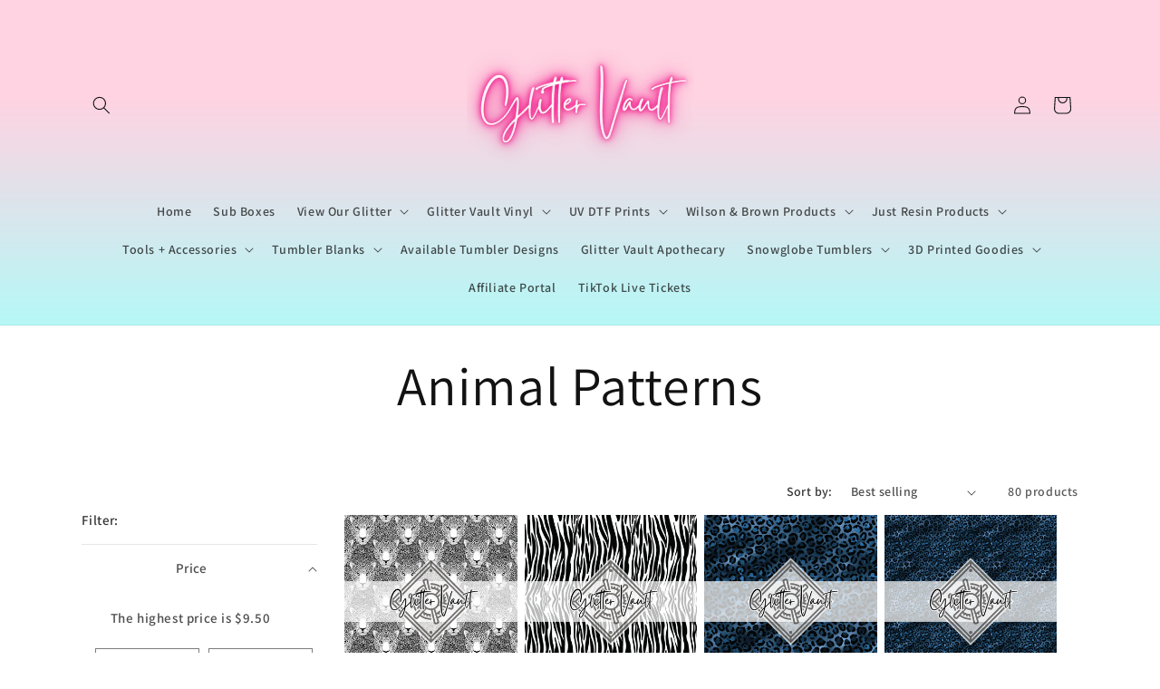

--- FILE ---
content_type: text/html; charset=utf-8
request_url: https://www.glittervault.nz/collections/animal-prints
body_size: 52842
content:
<!doctype html>
<html class="js" lang="en">
  <head>
    <meta charset="utf-8">
    <meta http-equiv="X-UA-Compatible" content="IE=edge">
    <meta name="viewport" content="width=device-width,initial-scale=1">
    <meta name="theme-color" content="">
    <link rel="canonical" href="https://www.glittervault.nz/collections/animal-prints"><link rel="icon" type="image/png" href="//www.glittervault.nz/cdn/shop/files/IMG_0732_3d52a0f4-42c4-4a73-9518-d5c4f28a8cf7.png?crop=center&height=32&v=1728598289&width=32"><link rel="preconnect" href="https://fonts.shopifycdn.com" crossorigin><title>
      Animal Patterns
 &ndash; Glitter Vault</title>

    

    

<meta property="og:site_name" content="Glitter Vault">
<meta property="og:url" content="https://www.glittervault.nz/collections/animal-prints">
<meta property="og:title" content="Animal Patterns">
<meta property="og:type" content="website">
<meta property="og:description" content="Glitter Vault offers high quality Glitter for all your crafting needs. From Resin tumblers to Resin art, glitter for Epoxy floors to cosmetics and soaps. Our glitter and additives can also be used in Slime!
Let us help you take your craft to the next level!"><meta property="og:image" content="http://www.glittervault.nz/cdn/shop/collections/image_798a40a4-17ef-4148-9718-33b4f669fc5f.png?v=1678962929">
  <meta property="og:image:secure_url" content="https://www.glittervault.nz/cdn/shop/collections/image_798a40a4-17ef-4148-9718-33b4f669fc5f.png?v=1678962929">
  <meta property="og:image:width" content="1313">
  <meta property="og:image:height" content="1313"><meta name="twitter:card" content="summary_large_image">
<meta name="twitter:title" content="Animal Patterns">
<meta name="twitter:description" content="Glitter Vault offers high quality Glitter for all your crafting needs. From Resin tumblers to Resin art, glitter for Epoxy floors to cosmetics and soaps. Our glitter and additives can also be used in Slime!
Let us help you take your craft to the next level!">


    <script src="//www.glittervault.nz/cdn/shop/t/66/assets/constants.js?v=132983761750457495441763285734" defer="defer"></script>
    <script src="//www.glittervault.nz/cdn/shop/t/66/assets/pubsub.js?v=25310214064522200911763285767" defer="defer"></script>
    <script src="//www.glittervault.nz/cdn/shop/t/66/assets/global.js?v=7301445359237545521763285736" defer="defer"></script>
    <script src="//www.glittervault.nz/cdn/shop/t/66/assets/details-disclosure.js?v=13653116266235556501763285735" defer="defer"></script>
    <script src="//www.glittervault.nz/cdn/shop/t/66/assets/details-modal.js?v=25581673532751508451763285735" defer="defer"></script>
    <script src="//www.glittervault.nz/cdn/shop/t/66/assets/search-form.js?v=133129549252120666541763285769" defer="defer"></script><script src="//www.glittervault.nz/cdn/shop/t/66/assets/animations.js?v=88693664871331136111763285719" defer="defer"></script><script>window.performance && window.performance.mark && window.performance.mark('shopify.content_for_header.start');</script><meta name="facebook-domain-verification" content="cn9zge2poegvhyd3fnnyrw2lqw08aw">
<meta name="google-site-verification" content="UasR_V0s_pIiaESWZc4MGHBM8PH-cBiA5XGfUUUPAdo">
<meta id="shopify-digital-wallet" name="shopify-digital-wallet" content="/57847021627/digital_wallets/dialog">
<meta name="shopify-checkout-api-token" content="6f23e5db0bd9af9e6d9a15ddbe5aa4e4">
<link rel="alternate" type="application/atom+xml" title="Feed" href="/collections/animal-prints.atom" />
<link rel="next" href="/collections/animal-prints?page=2">
<link rel="alternate" type="application/json+oembed" href="https://www.glittervault.nz/collections/animal-prints.oembed">
<script async="async" src="/checkouts/internal/preloads.js?locale=en-NZ"></script>
<link rel="preconnect" href="https://shop.app" crossorigin="anonymous">
<script async="async" src="https://shop.app/checkouts/internal/preloads.js?locale=en-NZ&shop_id=57847021627" crossorigin="anonymous"></script>
<script id="apple-pay-shop-capabilities" type="application/json">{"shopId":57847021627,"countryCode":"NZ","currencyCode":"NZD","merchantCapabilities":["supports3DS"],"merchantId":"gid:\/\/shopify\/Shop\/57847021627","merchantName":"Glitter Vault","requiredBillingContactFields":["postalAddress","email","phone"],"requiredShippingContactFields":["postalAddress","email","phone"],"shippingType":"shipping","supportedNetworks":["visa","masterCard","amex","jcb"],"total":{"type":"pending","label":"Glitter Vault","amount":"1.00"},"shopifyPaymentsEnabled":true,"supportsSubscriptions":true}</script>
<script id="shopify-features" type="application/json">{"accessToken":"6f23e5db0bd9af9e6d9a15ddbe5aa4e4","betas":["rich-media-storefront-analytics"],"domain":"www.glittervault.nz","predictiveSearch":true,"shopId":57847021627,"locale":"en"}</script>
<script>var Shopify = Shopify || {};
Shopify.shop = "glitter-vault-nz.myshopify.com";
Shopify.locale = "en";
Shopify.currency = {"active":"NZD","rate":"1.0"};
Shopify.country = "NZ";
Shopify.theme = {"name":"Updated copy of Copy of New Look Website 12\/07\/23","id":135597490235,"schema_name":"Dawn","schema_version":"15.4.0","theme_store_id":887,"role":"main"};
Shopify.theme.handle = "null";
Shopify.theme.style = {"id":null,"handle":null};
Shopify.cdnHost = "www.glittervault.nz/cdn";
Shopify.routes = Shopify.routes || {};
Shopify.routes.root = "/";</script>
<script type="module">!function(o){(o.Shopify=o.Shopify||{}).modules=!0}(window);</script>
<script>!function(o){function n(){var o=[];function n(){o.push(Array.prototype.slice.apply(arguments))}return n.q=o,n}var t=o.Shopify=o.Shopify||{};t.loadFeatures=n(),t.autoloadFeatures=n()}(window);</script>
<script>
  window.ShopifyPay = window.ShopifyPay || {};
  window.ShopifyPay.apiHost = "shop.app\/pay";
  window.ShopifyPay.redirectState = null;
</script>
<script id="shop-js-analytics" type="application/json">{"pageType":"collection"}</script>
<script defer="defer" async type="module" src="//www.glittervault.nz/cdn/shopifycloud/shop-js/modules/v2/client.init-shop-cart-sync_BdyHc3Nr.en.esm.js"></script>
<script defer="defer" async type="module" src="//www.glittervault.nz/cdn/shopifycloud/shop-js/modules/v2/chunk.common_Daul8nwZ.esm.js"></script>
<script type="module">
  await import("//www.glittervault.nz/cdn/shopifycloud/shop-js/modules/v2/client.init-shop-cart-sync_BdyHc3Nr.en.esm.js");
await import("//www.glittervault.nz/cdn/shopifycloud/shop-js/modules/v2/chunk.common_Daul8nwZ.esm.js");

  window.Shopify.SignInWithShop?.initShopCartSync?.({"fedCMEnabled":true,"windoidEnabled":true});

</script>
<script>
  window.Shopify = window.Shopify || {};
  if (!window.Shopify.featureAssets) window.Shopify.featureAssets = {};
  window.Shopify.featureAssets['shop-js'] = {"shop-cart-sync":["modules/v2/client.shop-cart-sync_QYOiDySF.en.esm.js","modules/v2/chunk.common_Daul8nwZ.esm.js"],"init-fed-cm":["modules/v2/client.init-fed-cm_DchLp9rc.en.esm.js","modules/v2/chunk.common_Daul8nwZ.esm.js"],"shop-button":["modules/v2/client.shop-button_OV7bAJc5.en.esm.js","modules/v2/chunk.common_Daul8nwZ.esm.js"],"init-windoid":["modules/v2/client.init-windoid_DwxFKQ8e.en.esm.js","modules/v2/chunk.common_Daul8nwZ.esm.js"],"shop-cash-offers":["modules/v2/client.shop-cash-offers_DWtL6Bq3.en.esm.js","modules/v2/chunk.common_Daul8nwZ.esm.js","modules/v2/chunk.modal_CQq8HTM6.esm.js"],"shop-toast-manager":["modules/v2/client.shop-toast-manager_CX9r1SjA.en.esm.js","modules/v2/chunk.common_Daul8nwZ.esm.js"],"init-shop-email-lookup-coordinator":["modules/v2/client.init-shop-email-lookup-coordinator_UhKnw74l.en.esm.js","modules/v2/chunk.common_Daul8nwZ.esm.js"],"pay-button":["modules/v2/client.pay-button_DzxNnLDY.en.esm.js","modules/v2/chunk.common_Daul8nwZ.esm.js"],"avatar":["modules/v2/client.avatar_BTnouDA3.en.esm.js"],"init-shop-cart-sync":["modules/v2/client.init-shop-cart-sync_BdyHc3Nr.en.esm.js","modules/v2/chunk.common_Daul8nwZ.esm.js"],"shop-login-button":["modules/v2/client.shop-login-button_D8B466_1.en.esm.js","modules/v2/chunk.common_Daul8nwZ.esm.js","modules/v2/chunk.modal_CQq8HTM6.esm.js"],"init-customer-accounts-sign-up":["modules/v2/client.init-customer-accounts-sign-up_C8fpPm4i.en.esm.js","modules/v2/client.shop-login-button_D8B466_1.en.esm.js","modules/v2/chunk.common_Daul8nwZ.esm.js","modules/v2/chunk.modal_CQq8HTM6.esm.js"],"init-shop-for-new-customer-accounts":["modules/v2/client.init-shop-for-new-customer-accounts_CVTO0Ztu.en.esm.js","modules/v2/client.shop-login-button_D8B466_1.en.esm.js","modules/v2/chunk.common_Daul8nwZ.esm.js","modules/v2/chunk.modal_CQq8HTM6.esm.js"],"init-customer-accounts":["modules/v2/client.init-customer-accounts_dRgKMfrE.en.esm.js","modules/v2/client.shop-login-button_D8B466_1.en.esm.js","modules/v2/chunk.common_Daul8nwZ.esm.js","modules/v2/chunk.modal_CQq8HTM6.esm.js"],"shop-follow-button":["modules/v2/client.shop-follow-button_CkZpjEct.en.esm.js","modules/v2/chunk.common_Daul8nwZ.esm.js","modules/v2/chunk.modal_CQq8HTM6.esm.js"],"lead-capture":["modules/v2/client.lead-capture_BntHBhfp.en.esm.js","modules/v2/chunk.common_Daul8nwZ.esm.js","modules/v2/chunk.modal_CQq8HTM6.esm.js"],"checkout-modal":["modules/v2/client.checkout-modal_CfxcYbTm.en.esm.js","modules/v2/chunk.common_Daul8nwZ.esm.js","modules/v2/chunk.modal_CQq8HTM6.esm.js"],"shop-login":["modules/v2/client.shop-login_Da4GZ2H6.en.esm.js","modules/v2/chunk.common_Daul8nwZ.esm.js","modules/v2/chunk.modal_CQq8HTM6.esm.js"],"payment-terms":["modules/v2/client.payment-terms_MV4M3zvL.en.esm.js","modules/v2/chunk.common_Daul8nwZ.esm.js","modules/v2/chunk.modal_CQq8HTM6.esm.js"]};
</script>
<script>(function() {
  var isLoaded = false;
  function asyncLoad() {
    if (isLoaded) return;
    isLoaded = true;
    var urls = ["https:\/\/cookie-bar.conversionbear.com\/script?app=cookie_consent\u0026shop=glitter-vault-nz.myshopify.com","https:\/\/zooomyapps.com\/wishlist\/ZooomyOrders.js?shop=glitter-vault-nz.myshopify.com","https:\/\/static.loloyal.com\/boom-cend\/entry-js\/boom-cend.js?shop=glitter-vault-nz.myshopify.com","\/\/cdn.shopify.com\/proxy\/348224d004dd88bef34f894fff8602d71bb1933311b5a9a04da7093d66ce3fcf\/api.goaffpro.com\/loader.js?shop=glitter-vault-nz.myshopify.com\u0026sp-cache-control=cHVibGljLCBtYXgtYWdlPTkwMA","https:\/\/api.revy.io\/bundle.js?shop=glitter-vault-nz.myshopify.com","https:\/\/app.dripappsserver.com\/assets\/scripts\/gang-sheet-edit.js?shop=glitter-vault-nz.myshopify.com"];
    for (var i = 0; i < urls.length; i++) {
      var s = document.createElement('script');
      s.type = 'text/javascript';
      s.async = true;
      s.src = urls[i];
      var x = document.getElementsByTagName('script')[0];
      x.parentNode.insertBefore(s, x);
    }
  };
  if(window.attachEvent) {
    window.attachEvent('onload', asyncLoad);
  } else {
    window.addEventListener('load', asyncLoad, false);
  }
})();</script>
<script id="__st">var __st={"a":57847021627,"offset":46800,"reqid":"dbfbce61-3407-4d02-aed5-e9045508101b-1769027556","pageurl":"www.glittervault.nz\/collections\/animal-prints","u":"9a2576fbf777","p":"collection","rtyp":"collection","rid":282260144187};</script>
<script>window.ShopifyPaypalV4VisibilityTracking = true;</script>
<script id="captcha-bootstrap">!function(){'use strict';const t='contact',e='account',n='new_comment',o=[[t,t],['blogs',n],['comments',n],[t,'customer']],c=[[e,'customer_login'],[e,'guest_login'],[e,'recover_customer_password'],[e,'create_customer']],r=t=>t.map((([t,e])=>`form[action*='/${t}']:not([data-nocaptcha='true']) input[name='form_type'][value='${e}']`)).join(','),a=t=>()=>t?[...document.querySelectorAll(t)].map((t=>t.form)):[];function s(){const t=[...o],e=r(t);return a(e)}const i='password',u='form_key',d=['recaptcha-v3-token','g-recaptcha-response','h-captcha-response',i],f=()=>{try{return window.sessionStorage}catch{return}},m='__shopify_v',_=t=>t.elements[u];function p(t,e,n=!1){try{const o=window.sessionStorage,c=JSON.parse(o.getItem(e)),{data:r}=function(t){const{data:e,action:n}=t;return t[m]||n?{data:e,action:n}:{data:t,action:n}}(c);for(const[e,n]of Object.entries(r))t.elements[e]&&(t.elements[e].value=n);n&&o.removeItem(e)}catch(o){console.error('form repopulation failed',{error:o})}}const l='form_type',E='cptcha';function T(t){t.dataset[E]=!0}const w=window,h=w.document,L='Shopify',v='ce_forms',y='captcha';let A=!1;((t,e)=>{const n=(g='f06e6c50-85a8-45c8-87d0-21a2b65856fe',I='https://cdn.shopify.com/shopifycloud/storefront-forms-hcaptcha/ce_storefront_forms_captcha_hcaptcha.v1.5.2.iife.js',D={infoText:'Protected by hCaptcha',privacyText:'Privacy',termsText:'Terms'},(t,e,n)=>{const o=w[L][v],c=o.bindForm;if(c)return c(t,g,e,D).then(n);var r;o.q.push([[t,g,e,D],n]),r=I,A||(h.body.append(Object.assign(h.createElement('script'),{id:'captcha-provider',async:!0,src:r})),A=!0)});var g,I,D;w[L]=w[L]||{},w[L][v]=w[L][v]||{},w[L][v].q=[],w[L][y]=w[L][y]||{},w[L][y].protect=function(t,e){n(t,void 0,e),T(t)},Object.freeze(w[L][y]),function(t,e,n,w,h,L){const[v,y,A,g]=function(t,e,n){const i=e?o:[],u=t?c:[],d=[...i,...u],f=r(d),m=r(i),_=r(d.filter((([t,e])=>n.includes(e))));return[a(f),a(m),a(_),s()]}(w,h,L),I=t=>{const e=t.target;return e instanceof HTMLFormElement?e:e&&e.form},D=t=>v().includes(t);t.addEventListener('submit',(t=>{const e=I(t);if(!e)return;const n=D(e)&&!e.dataset.hcaptchaBound&&!e.dataset.recaptchaBound,o=_(e),c=g().includes(e)&&(!o||!o.value);(n||c)&&t.preventDefault(),c&&!n&&(function(t){try{if(!f())return;!function(t){const e=f();if(!e)return;const n=_(t);if(!n)return;const o=n.value;o&&e.removeItem(o)}(t);const e=Array.from(Array(32),(()=>Math.random().toString(36)[2])).join('');!function(t,e){_(t)||t.append(Object.assign(document.createElement('input'),{type:'hidden',name:u})),t.elements[u].value=e}(t,e),function(t,e){const n=f();if(!n)return;const o=[...t.querySelectorAll(`input[type='${i}']`)].map((({name:t})=>t)),c=[...d,...o],r={};for(const[a,s]of new FormData(t).entries())c.includes(a)||(r[a]=s);n.setItem(e,JSON.stringify({[m]:1,action:t.action,data:r}))}(t,e)}catch(e){console.error('failed to persist form',e)}}(e),e.submit())}));const S=(t,e)=>{t&&!t.dataset[E]&&(n(t,e.some((e=>e===t))),T(t))};for(const o of['focusin','change'])t.addEventListener(o,(t=>{const e=I(t);D(e)&&S(e,y())}));const B=e.get('form_key'),M=e.get(l),P=B&&M;t.addEventListener('DOMContentLoaded',(()=>{const t=y();if(P)for(const e of t)e.elements[l].value===M&&p(e,B);[...new Set([...A(),...v().filter((t=>'true'===t.dataset.shopifyCaptcha))])].forEach((e=>S(e,t)))}))}(h,new URLSearchParams(w.location.search),n,t,e,['guest_login'])})(!0,!0)}();</script>
<script integrity="sha256-4kQ18oKyAcykRKYeNunJcIwy7WH5gtpwJnB7kiuLZ1E=" data-source-attribution="shopify.loadfeatures" defer="defer" src="//www.glittervault.nz/cdn/shopifycloud/storefront/assets/storefront/load_feature-a0a9edcb.js" crossorigin="anonymous"></script>
<script crossorigin="anonymous" defer="defer" src="//www.glittervault.nz/cdn/shopifycloud/storefront/assets/shopify_pay/storefront-65b4c6d7.js?v=20250812"></script>
<script data-source-attribution="shopify.dynamic_checkout.dynamic.init">var Shopify=Shopify||{};Shopify.PaymentButton=Shopify.PaymentButton||{isStorefrontPortableWallets:!0,init:function(){window.Shopify.PaymentButton.init=function(){};var t=document.createElement("script");t.src="https://www.glittervault.nz/cdn/shopifycloud/portable-wallets/latest/portable-wallets.en.js",t.type="module",document.head.appendChild(t)}};
</script>
<script data-source-attribution="shopify.dynamic_checkout.buyer_consent">
  function portableWalletsHideBuyerConsent(e){var t=document.getElementById("shopify-buyer-consent"),n=document.getElementById("shopify-subscription-policy-button");t&&n&&(t.classList.add("hidden"),t.setAttribute("aria-hidden","true"),n.removeEventListener("click",e))}function portableWalletsShowBuyerConsent(e){var t=document.getElementById("shopify-buyer-consent"),n=document.getElementById("shopify-subscription-policy-button");t&&n&&(t.classList.remove("hidden"),t.removeAttribute("aria-hidden"),n.addEventListener("click",e))}window.Shopify?.PaymentButton&&(window.Shopify.PaymentButton.hideBuyerConsent=portableWalletsHideBuyerConsent,window.Shopify.PaymentButton.showBuyerConsent=portableWalletsShowBuyerConsent);
</script>
<script data-source-attribution="shopify.dynamic_checkout.cart.bootstrap">document.addEventListener("DOMContentLoaded",(function(){function t(){return document.querySelector("shopify-accelerated-checkout-cart, shopify-accelerated-checkout")}if(t())Shopify.PaymentButton.init();else{new MutationObserver((function(e,n){t()&&(Shopify.PaymentButton.init(),n.disconnect())})).observe(document.body,{childList:!0,subtree:!0})}}));
</script>
<link id="shopify-accelerated-checkout-styles" rel="stylesheet" media="screen" href="https://www.glittervault.nz/cdn/shopifycloud/portable-wallets/latest/accelerated-checkout-backwards-compat.css" crossorigin="anonymous">
<style id="shopify-accelerated-checkout-cart">
        #shopify-buyer-consent {
  margin-top: 1em;
  display: inline-block;
  width: 100%;
}

#shopify-buyer-consent.hidden {
  display: none;
}

#shopify-subscription-policy-button {
  background: none;
  border: none;
  padding: 0;
  text-decoration: underline;
  font-size: inherit;
  cursor: pointer;
}

#shopify-subscription-policy-button::before {
  box-shadow: none;
}

      </style>
<script id="sections-script" data-sections="header" defer="defer" src="//www.glittervault.nz/cdn/shop/t/66/compiled_assets/scripts.js?v=4143"></script>
<script>window.performance && window.performance.mark && window.performance.mark('shopify.content_for_header.end');</script>


    <style data-shopify>
      @font-face {
  font-family: Assistant;
  font-weight: 600;
  font-style: normal;
  font-display: swap;
  src: url("//www.glittervault.nz/cdn/fonts/assistant/assistant_n6.b2cbcfa81550fc99b5d970d0ef582eebcbac24e0.woff2") format("woff2"),
       url("//www.glittervault.nz/cdn/fonts/assistant/assistant_n6.5dced1e1f897f561a8304b6ef1c533d81fd1c6e0.woff") format("woff");
}

      @font-face {
  font-family: Assistant;
  font-weight: 700;
  font-style: normal;
  font-display: swap;
  src: url("//www.glittervault.nz/cdn/fonts/assistant/assistant_n7.bf44452348ec8b8efa3aa3068825305886b1c83c.woff2") format("woff2"),
       url("//www.glittervault.nz/cdn/fonts/assistant/assistant_n7.0c887fee83f6b3bda822f1150b912c72da0f7b64.woff") format("woff");
}

      
      
      @font-face {
  font-family: Assistant;
  font-weight: 400;
  font-style: normal;
  font-display: swap;
  src: url("//www.glittervault.nz/cdn/fonts/assistant/assistant_n4.9120912a469cad1cc292572851508ca49d12e768.woff2") format("woff2"),
       url("//www.glittervault.nz/cdn/fonts/assistant/assistant_n4.6e9875ce64e0fefcd3f4446b7ec9036b3ddd2985.woff") format("woff");
}


      
        :root,
        .color-background-1 {
          --color-background: 255,255,255;
        
          --gradient-background: #ffffff;
        

        

        --color-foreground: 18,18,18;
        --color-background-contrast: 191,191,191;
        --color-shadow: 18,18,18;
        --color-button: 236,202,229;
        --color-button-text: 255,255,255;
        --color-secondary-button: 255,255,255;
        --color-secondary-button-text: 18,18,18;
        --color-link: 18,18,18;
        --color-badge-foreground: 18,18,18;
        --color-badge-background: 255,255,255;
        --color-badge-border: 18,18,18;
        --payment-terms-background-color: rgb(255 255 255);
      }
      
        
        .color-background-2 {
          --color-background: 255,255,255;
        
          --gradient-background: #ffffff;
        

        

        --color-foreground: 18,18,18;
        --color-background-contrast: 191,191,191;
        --color-shadow: 18,18,18;
        --color-button: 18,18,18;
        --color-button-text: 255,255,255;
        --color-secondary-button: 255,255,255;
        --color-secondary-button-text: 18,18,18;
        --color-link: 18,18,18;
        --color-badge-foreground: 18,18,18;
        --color-badge-background: 255,255,255;
        --color-badge-border: 18,18,18;
        --payment-terms-background-color: rgb(255 255 255);
      }
      
        
        .color-inverse {
          --color-background: 18,18,18;
        
          --gradient-background: #121212;
        

        

        --color-foreground: 255,255,255;
        --color-background-contrast: 146,146,146;
        --color-shadow: 18,18,18;
        --color-button: 255,255,255;
        --color-button-text: 18,18,18;
        --color-secondary-button: 18,18,18;
        --color-secondary-button-text: 255,255,255;
        --color-link: 255,255,255;
        --color-badge-foreground: 255,255,255;
        --color-badge-background: 18,18,18;
        --color-badge-border: 255,255,255;
        --payment-terms-background-color: rgb(18 18 18);
      }
      
        
        .color-accent-1 {
          --color-background: 245,245,245;
        
          --gradient-background: #f5f5f5;
        

        

        --color-foreground: 0,0,0;
        --color-background-contrast: 181,181,181;
        --color-shadow: 183,211,215;
        --color-button: 183,196,215;
        --color-button-text: 183,196,215;
        --color-secondary-button: 245,245,245;
        --color-secondary-button-text: 183,196,215;
        --color-link: 183,196,215;
        --color-badge-foreground: 0,0,0;
        --color-badge-background: 245,245,245;
        --color-badge-border: 0,0,0;
        --payment-terms-background-color: rgb(245 245 245);
      }
      
        
        .color-accent-2 {
          --color-background: 0,0,0;
        
          --gradient-background: #000000;
        

        

        --color-foreground: 255,255,255;
        --color-background-contrast: 128,128,128;
        --color-shadow: 18,18,18;
        --color-button: 255,255,255;
        --color-button-text: 0,0,0;
        --color-secondary-button: 0,0,0;
        --color-secondary-button-text: 255,255,255;
        --color-link: 255,255,255;
        --color-badge-foreground: 255,255,255;
        --color-badge-background: 0,0,0;
        --color-badge-border: 255,255,255;
        --payment-terms-background-color: rgb(0 0 0);
      }
      
        
        .color-scheme-a425aa58-7c67-4944-9c18-ca2da1b17350 {
          --color-background: 255,255,255;
        
          --gradient-background: linear-gradient(180deg, rgba(255, 211, 226, 1) 15%, rgba(168, 255, 251, 1) 56%);
        

        

        --color-foreground: 18,18,18;
        --color-background-contrast: 191,191,191;
        --color-shadow: 18,18,18;
        --color-button: 183,211,215;
        --color-button-text: 255,255,255;
        --color-secondary-button: 255,255,255;
        --color-secondary-button-text: 183,211,215;
        --color-link: 183,211,215;
        --color-badge-foreground: 18,18,18;
        --color-badge-background: 255,255,255;
        --color-badge-border: 18,18,18;
        --payment-terms-background-color: rgb(255 255 255);
      }
      

      body, .color-background-1, .color-background-2, .color-inverse, .color-accent-1, .color-accent-2, .color-scheme-a425aa58-7c67-4944-9c18-ca2da1b17350 {
        color: rgba(var(--color-foreground), 0.75);
        background-color: rgb(var(--color-background));
      }

      :root {
        --font-body-family: Assistant, sans-serif;
        --font-body-style: normal;
        --font-body-weight: 600;
        --font-body-weight-bold: 900;

        --font-heading-family: Assistant, sans-serif;
        --font-heading-style: normal;
        --font-heading-weight: 400;

        --font-body-scale: 1.0;
        --font-heading-scale: 1.2;

        --media-padding: px;
        --media-border-opacity: 0.0;
        --media-border-width: 0px;
        --media-radius: 0px;
        --media-shadow-opacity: 0.0;
        --media-shadow-horizontal-offset: 0px;
        --media-shadow-vertical-offset: 4px;
        --media-shadow-blur-radius: 5px;
        --media-shadow-visible: 0;

        --page-width: 120rem;
        --page-width-margin: 0rem;

        --product-card-image-padding: 0.0rem;
        --product-card-corner-radius: 0.0rem;
        --product-card-text-alignment: left;
        --product-card-border-width: 0.0rem;
        --product-card-border-opacity: 0.1;
        --product-card-shadow-opacity: 0.0;
        --product-card-shadow-visible: 0;
        --product-card-shadow-horizontal-offset: 0.0rem;
        --product-card-shadow-vertical-offset: 0.4rem;
        --product-card-shadow-blur-radius: 0.5rem;

        --collection-card-image-padding: 2.0rem;
        --collection-card-corner-radius: 0.0rem;
        --collection-card-text-alignment: center;
        --collection-card-border-width: 0.0rem;
        --collection-card-border-opacity: 0.0;
        --collection-card-shadow-opacity: 0.45;
        --collection-card-shadow-visible: 1;
        --collection-card-shadow-horizontal-offset: 0.4rem;
        --collection-card-shadow-vertical-offset: 0.2rem;
        --collection-card-shadow-blur-radius: 0.5rem;

        --blog-card-image-padding: 0.0rem;
        --blog-card-corner-radius: 0.0rem;
        --blog-card-text-alignment: left;
        --blog-card-border-width: 0.0rem;
        --blog-card-border-opacity: 0.0;
        --blog-card-shadow-opacity: 0.1;
        --blog-card-shadow-visible: 1;
        --blog-card-shadow-horizontal-offset: 0.0rem;
        --blog-card-shadow-vertical-offset: 0.0rem;
        --blog-card-shadow-blur-radius: 0.0rem;

        --badge-corner-radius: 4.0rem;

        --popup-border-width: 1px;
        --popup-border-opacity: 0.1;
        --popup-corner-radius: 0px;
        --popup-shadow-opacity: 0.0;
        --popup-shadow-horizontal-offset: 0px;
        --popup-shadow-vertical-offset: 4px;
        --popup-shadow-blur-radius: 5px;

        --drawer-border-width: 1px;
        --drawer-border-opacity: 0.1;
        --drawer-shadow-opacity: 0.0;
        --drawer-shadow-horizontal-offset: 0px;
        --drawer-shadow-vertical-offset: 4px;
        --drawer-shadow-blur-radius: 5px;

        --spacing-sections-desktop: 4px;
        --spacing-sections-mobile: 4px;

        --grid-desktop-vertical-spacing: 8px;
        --grid-desktop-horizontal-spacing: 8px;
        --grid-mobile-vertical-spacing: 4px;
        --grid-mobile-horizontal-spacing: 4px;

        --text-boxes-border-opacity: 0.0;
        --text-boxes-border-width: 0px;
        --text-boxes-radius: 0px;
        --text-boxes-shadow-opacity: 0.0;
        --text-boxes-shadow-visible: 0;
        --text-boxes-shadow-horizontal-offset: -40px;
        --text-boxes-shadow-vertical-offset: -40px;
        --text-boxes-shadow-blur-radius: 5px;

        --buttons-radius: 40px;
        --buttons-radius-outset: 40px;
        --buttons-border-width: 0px;
        --buttons-border-opacity: 1.0;
        --buttons-shadow-opacity: 0.35;
        --buttons-shadow-visible: 1;
        --buttons-shadow-horizontal-offset: 0px;
        --buttons-shadow-vertical-offset: 6px;
        --buttons-shadow-blur-radius: 10px;
        --buttons-border-offset: 0.3px;

        --inputs-radius: 0px;
        --inputs-border-width: 1px;
        --inputs-border-opacity: 0.55;
        --inputs-shadow-opacity: 0.0;
        --inputs-shadow-horizontal-offset: 0px;
        --inputs-margin-offset: 0px;
        --inputs-shadow-vertical-offset: 4px;
        --inputs-shadow-blur-radius: 5px;
        --inputs-radius-outset: 0px;

        --variant-pills-radius: 40px;
        --variant-pills-border-width: 0px;
        --variant-pills-border-opacity: 0.55;
        --variant-pills-shadow-opacity: 0.0;
        --variant-pills-shadow-horizontal-offset: 0px;
        --variant-pills-shadow-vertical-offset: 4px;
        --variant-pills-shadow-blur-radius: 5px;
      }

      *,
      *::before,
      *::after {
        box-sizing: inherit;
      }

      html {
        box-sizing: border-box;
        font-size: calc(var(--font-body-scale) * 62.5%);
        height: 100%;
      }

      body {
        display: grid;
        grid-template-rows: auto auto 1fr auto;
        grid-template-columns: 100%;
        min-height: 100%;
        margin: 0;
        font-size: 1.5rem;
        letter-spacing: 0.06rem;
        line-height: calc(1 + 0.8 / var(--font-body-scale));
        font-family: var(--font-body-family);
        font-style: var(--font-body-style);
        font-weight: var(--font-body-weight);
      }

      @media screen and (min-width: 750px) {
        body {
          font-size: 1.6rem;
        }
      }
    </style>

    <link href="//www.glittervault.nz/cdn/shop/t/66/assets/base.css?v=159841507637079171801763285720" rel="stylesheet" type="text/css" media="all" />
    <link rel="stylesheet" href="//www.glittervault.nz/cdn/shop/t/66/assets/component-cart-items.css?v=13033300910818915211763285723" media="print" onload="this.media='all'"><link href="//www.glittervault.nz/cdn/shop/t/66/assets/component-cart-drawer.css?v=39223250576183958541763285722" rel="stylesheet" type="text/css" media="all" />
      <link href="//www.glittervault.nz/cdn/shop/t/66/assets/component-cart.css?v=164708765130180853531763285723" rel="stylesheet" type="text/css" media="all" />
      <link href="//www.glittervault.nz/cdn/shop/t/66/assets/component-totals.css?v=15906652033866631521763285733" rel="stylesheet" type="text/css" media="all" />
      <link href="//www.glittervault.nz/cdn/shop/t/66/assets/component-price.css?v=47596247576480123001763285730" rel="stylesheet" type="text/css" media="all" />
      <link href="//www.glittervault.nz/cdn/shop/t/66/assets/component-discounts.css?v=152760482443307489271763285725" rel="stylesheet" type="text/css" media="all" />

      <link rel="preload" as="font" href="//www.glittervault.nz/cdn/fonts/assistant/assistant_n6.b2cbcfa81550fc99b5d970d0ef582eebcbac24e0.woff2" type="font/woff2" crossorigin>
      

      <link rel="preload" as="font" href="//www.glittervault.nz/cdn/fonts/assistant/assistant_n4.9120912a469cad1cc292572851508ca49d12e768.woff2" type="font/woff2" crossorigin>
      
<link href="//www.glittervault.nz/cdn/shop/t/66/assets/component-localization-form.css?v=170315343355214948141763285727" rel="stylesheet" type="text/css" media="all" />
      <script src="//www.glittervault.nz/cdn/shop/t/66/assets/localization-form.js?v=144176611646395275351763285762" defer="defer"></script><link
        rel="stylesheet"
        href="//www.glittervault.nz/cdn/shop/t/66/assets/component-predictive-search.css?v=118923337488134913561763285729"
        media="print"
        onload="this.media='all'"
      ><script>
      if (Shopify.designMode) {
        document.documentElement.classList.add('shopify-design-mode');
      }
    </script><!-- BEGIN app block: shopify://apps/1clickpopup/blocks/main/233742b9-16cb-4f75-9de7-3fe92c29fdff --><script>
  window.OneClickPopup = {}
  
</script>
<script src="https://cdn.shopify.com/extensions/019bbba0-a286-78cc-87d6-1c77a3a0112a/1click-popup-51/assets/1click-popup-snippet.js" async></script>


<!-- END app block --><!-- BEGIN app block: shopify://apps/globo-mega-menu/blocks/app-embed/7a00835e-fe40-45a5-a615-2eb4ab697b58 -->
<link href="//cdn.shopify.com/extensions/019b6e53-04e2-713c-aa06-5bced6079bf6/menufrontend-304/assets/main-navigation-styles.min.css" rel="stylesheet" type="text/css" media="all" />
<link href="//cdn.shopify.com/extensions/019b6e53-04e2-713c-aa06-5bced6079bf6/menufrontend-304/assets/theme-styles.min.css" rel="stylesheet" type="text/css" media="all" />
<script type="text/javascript" hs-ignore data-cookieconsent="ignore" data-ccm-injected>
document.getElementsByTagName('html')[0].classList.add('globo-menu-loading');
window.GloboMenuConfig = window.GloboMenuConfig || {}
window.GloboMenuConfig.curLocale = "en";
window.GloboMenuConfig.shop = "glitter-vault-nz.myshopify.com";
window.GloboMenuConfig.GloboMenuLocale = "en";
window.GloboMenuConfig.locale = "en";
window.menuRootUrl = "";
window.GloboMenuCustomer = false;
window.GloboMenuAssetsUrl = 'https://cdn.shopify.com/extensions/019b6e53-04e2-713c-aa06-5bced6079bf6/menufrontend-304/assets/';
window.GloboMenuFilesUrl = '//www.glittervault.nz/cdn/shop/files/';
window.GloboMenuLinklists = {"main-menu": [{'url' :"\/", 'title': "Home"},{'url' :"\/collections\/subscription-boxes", 'title': "Sub Boxes"},{'url' :"\/collections\/all-glitter", 'title': "View Our Glitter"},{'url' :"\/collections\/glitter-vault-vinyl", 'title': "Glitter Vault Vinyl"},{'url' :"\/pages\/uvdtf-wrap", 'title': "UV DTF Prints"},{'url' :"\/collections\/wilson-brown-products", 'title': "Wilson \u0026 Brown Products"},{'url' :"\/collections\/all", 'title': "Just Resin Products"},{'url' :"\/collections\/tools-accessories", 'title': "Tools + Accessories"},{'url' :"\/collections\/tumbler-blanks", 'title': "Tumbler Blanks"},{'url' :"\/collections\/stick-with-me-le-bebe", 'title': "Available Tumbler Designs"},{'url' :"\/products\/glitter-vault-apothecary", 'title': "Glitter Vault Apothecary"},{'url' :"\/collections\/build-a-snowglobe", 'title': "Snowglobe Tumblers"},{'url' :"\/collections\/3d-printed-goodies", 'title': "3D Printed Goodies"},{'url' :"https:\/\/glitter-vault-nz.goaffpro.com\/", 'title': "Affiliate Portal"},{'url' :"\/collections\/tiktok-live", 'title': "TikTok Live Tickets"}],"footer": [{'url' :"\/search", 'title': "Search"},{'url' :"\/pages\/shipping-policy", 'title': "Shipping"},{'url' :"\/pages\/returns-and-refunds-policy", 'title': "Returns + Refunds"},{'url' :"\/pages\/contact", 'title': "Contact us"},{'url' :"\/pages\/about-us", 'title': "Who Is Behind Glitter Vault?"},{'url' :"\/policies\/terms-of-service", 'title': "Terms of Service"},{'url' :"\/policies\/refund-policy", 'title': "Refund policy"}],"tool-bar-menu": [{'url' :"\/pages\/contact", 'title': "Contact Us"},{'url' :"\/pages\/about-us", 'title': "About Us"},{'url' :"\/products\/online-gift-card", 'title': "Gift Cards"},{'url' :"\/pages\/wishlist", 'title': "View Your Wishlist"}],"glitter-vault-vinyl": [{'url' :"\/collections\/all-vinyl-patterns", 'title': "12 x 12 Patterns"},{'url' :"\/collections\/tumbler-wraps", 'title': "Tumbler Wraps"},{'url' :"\/collections\/decal", 'title': "Decals"}],"category-menu": [{'url' :"\/collections", 'title': "Red"},{'url' :"\/collections", 'title': "Orange"},{'url' :"\/collections\/orange-yellow", 'title': "Yellow"},{'url' :"\/collections", 'title': "Green"},{'url' :"\/collections", 'title': "Blue"},{'url' :"\/collections", 'title': "Pink"},{'url' :"\/collections", 'title': "Purple"},{'url' :"\/collections", 'title': "White"},{'url' :"\/collections", 'title': "Opal"},{'url' :"\/collections", 'title': "Silver"},{'url' :"\/collections", 'title': "Black"},{'url' :"\/collections", 'title': "Gold"},{'url' :"\/collections", 'title': "Copper"},{'url' :"\/collections", 'title': "Brown"},{'url' :"\/collections", 'title': "Mixed"}],"customer-account-main-menu": [{'url' :"\/", 'title': "Shop"},{'url' :"https:\/\/shopify.com\/57847021627\/account\/orders?locale=en\u0026region_country=NZ", 'title': "Orders"}]}
window.GloboMenuConfig.is_app_embedded = true;
window.showAdsInConsole = true;
</script>
<link href="//cdn.shopify.com/extensions/019b6e53-04e2-713c-aa06-5bced6079bf6/menufrontend-304/assets/font-awesome.min.css" rel="stylesheet" type="text/css" media="all" />


<link href="//cdn.shopify.com/extensions/019b6e53-04e2-713c-aa06-5bced6079bf6/menufrontend-304/assets/remixicon.min.css" rel="stylesheet" type="text/css" media="all" />

<script>
if(window.AVADA_SPEED_WHITELIST){const gmm_w = new RegExp("globo-mega-menu", 'i');if(Array.isArray(window.AVADA_SPEED_WHITELIST)){window.AVADA_SPEED_WHITELIST.push(gmm_w);}else{window.AVADA_SPEED_WHITELIST = [gmm_w];}}</script>
<!-- END app block --><!-- BEGIN app block: shopify://apps/gempages-builder/blocks/embed-gp-script-head/20b379d4-1b20-474c-a6ca-665c331919f3 -->














<!-- END app block --><!-- BEGIN app block: shopify://apps/build-a-gang-sheet/blocks/gang-edit/ee9ed31c-1d66-4e11-bf77-f31e69c2ec2b --><script src="https://cdn.shopify.com/extensions/019b8e2b-8e70-71c0-b927-29cac565e31e/gang-sheet-445/assets/gang-edit.min.js" defer="defer"></script>



<!-- END app block --><!-- BEGIN app block: shopify://apps/optis-color-swatch/blocks/bss-se-script/ad128d8f-5ebd-45ad-954a-7dd4c4226109 --><script id='bss-se-store-data' type='application/json'>
    {
      "shop": {
        "domain": "glitter-vault-nz.myshopify.com",
        "permanent_domain": "glitter-vault-nz.myshopify.com",
        "url": "https://www.glittervault.nz",
        "secure_url": "https://www.glittervault.nz",
        "money_format": "${{amount}}",
        "money_with_currency_format": "${{amount}} NZD",
        "currency": "NZD",
        "published_locales": [{"shop_locale":{"locale":"en","enabled":true,"primary":true,"published":true}}],
        "lang": "en"
      },
      "customer": {
        "id": null,
        "tags": null
      },
      "template": "collection",
      "product": null,
      "collection": [{"id":"gid://shopify/Product/7124685619259","title": "#4018 - Leopard Vinyl Print","handle":"4018-leopard-vinyl-print","available": true,"published_at": "2023-04-25 23:50:27 +1200","featured_image": {"alt": "#4018 - Leopard Vinyl Print","src":"\/\/www.glittervault.nz\/cdn\/shop\/products\/4018.png?v=1681993304"},"price":"$8.50","priceRange":{"min":{"amount":"8.50"},"max":{"amount":"9.50"} },"compare_at_price": "","options_with_values": [{"name": "Vinyl Type","position": 1,"values": [{"id": 338952683579,"name": "Opaque White Vinyl","selected": true,"available": true,"product_url": null},{"id": 338952716347,"name": "Transparent Vinyl","selected": false,"available": true,"product_url": null}]}],"options": ["Vinyl Type"],"variants":[{"id": 41215928565819,"title": "Opaque White Vinyl","available": true,"url": "\/products\/4018-leopard-vinyl-print?variant=41215928565819","options": ["Opaque White Vinyl"],"compare_at_price": "","featured_image": {"alt": null,"src": "\/\/www.glittervault.nz\/cdn\/shop\/products\/4018.png?v=1681993304"},"quantity_rule": {"min":1,"max":null,"increment":1},"sku": null,"price": {"amount": "8.50","currencyAmount": "$8.50 NZD" }
          },{"id": 41215928598587,"title": "Transparent Vinyl","available": true,"url": "\/products\/4018-leopard-vinyl-print?variant=41215928598587","options": ["Transparent Vinyl"],"compare_at_price": "","featured_image": {"alt": null,"src": "\/\/www.glittervault.nz\/cdn\/shop\/products\/4018.png?v=1681993304"},"quantity_rule": {"min":1,"max":null,"increment":1},"sku": null,"price": {"amount": "9.50","currencyAmount": "$9.50 NZD" }
          }]},{"id":"gid://shopify/Product/7191524278331","title": "#4051 - Zebra Vinyl Print","handle":"4051-zebra-vinyl-print","available": true,"published_at": "2023-09-17 00:36:46 +1200","featured_image": {"alt": "#4051 - Zebra Vinyl Print","src":"\/\/www.glittervault.nz\/cdn\/shop\/files\/4051.png?v=1694867816"},"price":"$8.50","priceRange":{"min":{"amount":"8.50"},"max":{"amount":"9.50"} },"compare_at_price": "","options_with_values": [{"name": "Vinyl Type","position": 1,"values": [{"id": 353908785211,"name": "Opaque White Vinyl","selected": true,"available": true,"product_url": null},{"id": 353908817979,"name": "Transparent Vinyl","selected": false,"available": true,"product_url": null}]}],"options": ["Vinyl Type"],"variants":[{"id": 41462895804475,"title": "Opaque White Vinyl","available": true,"url": "\/products\/4051-zebra-vinyl-print?variant=41462895804475","options": ["Opaque White Vinyl"],"compare_at_price": "","featured_image": {"alt": null,"src": "\/\/www.glittervault.nz\/cdn\/shop\/files\/4051.png?v=1694867816"},"quantity_rule": {"min":1,"max":null,"increment":1},"sku": null,"price": {"amount": "8.50","currencyAmount": "$8.50 NZD" }
          },{"id": 41462895837243,"title": "Transparent Vinyl","available": true,"url": "\/products\/4051-zebra-vinyl-print?variant=41462895837243","options": ["Transparent Vinyl"],"compare_at_price": "","featured_image": {"alt": null,"src": "\/\/www.glittervault.nz\/cdn\/shop\/files\/4051.png?v=1694867816"},"quantity_rule": {"min":1,"max":null,"increment":1},"sku": null,"price": {"amount": "9.50","currencyAmount": "$9.50 NZD" }
          }]},{"id":"gid://shopify/Product/7124697841723","title": "#4003 - Leopard Vinyl Print - Large","handle":"4003-cheetah-vinyl-print-large","available": true,"published_at": "2023-04-25 23:49:34 +1200","featured_image": {"alt": "#4003 - Leopard Vinyl Print - Large","src":"\/\/www.glittervault.nz\/cdn\/shop\/products\/4003.png?v=1681994512"},"price":"$8.50","priceRange":{"min":{"amount":"8.50"},"max":{"amount":"9.50"} },"compare_at_price": "","options_with_values": [{"name": "Vinyl Type","position": 1,"values": [{"id": 339172982843,"name": "Opaque White Vinyl","selected": true,"available": true,"product_url": null},{"id": 339173015611,"name": "Transparent Vinyl","selected": false,"available": true,"product_url": null}]}],"options": ["Vinyl Type"],"variants":[{"id": 41215956189243,"title": "Opaque White Vinyl","available": true,"url": "\/products\/4003-cheetah-vinyl-print-large?variant=41215956189243","options": ["Opaque White Vinyl"],"compare_at_price": "","featured_image": {"alt": null,"src": "\/\/www.glittervault.nz\/cdn\/shop\/products\/4003.png?v=1681994512"},"quantity_rule": {"min":1,"max":null,"increment":1},"sku": null,"price": {"amount": "8.50","currencyAmount": "$8.50 NZD" }
          },{"id": 41215956222011,"title": "Transparent Vinyl","available": true,"url": "\/products\/4003-cheetah-vinyl-print-large?variant=41215956222011","options": ["Transparent Vinyl"],"compare_at_price": "","featured_image": {"alt": null,"src": "\/\/www.glittervault.nz\/cdn\/shop\/products\/4003.png?v=1681994512"},"quantity_rule": {"min":1,"max":null,"increment":1},"sku": null,"price": {"amount": "9.50","currencyAmount": "$9.50 NZD" }
          }]},{"id":"gid://shopify/Product/7124697612347","title": "#4002 - Leopard Vinyl Print - Small","handle":"4002-cheetah-vinyl-print-small","available": true,"published_at": "2023-04-25 23:49:33 +1200","featured_image": {"alt": "#4002 - Leopard Vinyl Print - Small","src":"\/\/www.glittervault.nz\/cdn\/shop\/products\/4002.png?v=1681994472"},"price":"$8.50","priceRange":{"min":{"amount":"8.50"},"max":{"amount":"9.50"} },"compare_at_price": "","options_with_values": [{"name": "Vinyl Type","position": 1,"values": [{"id": 339160662075,"name": "Opaque White Vinyl","selected": true,"available": true,"product_url": null},{"id": 339160694843,"name": "Transparent Vinyl","selected": false,"available": true,"product_url": null}]}],"options": ["Vinyl Type"],"variants":[{"id": 41215955107899,"title": "Opaque White Vinyl","available": true,"url": "\/products\/4002-cheetah-vinyl-print-small?variant=41215955107899","options": ["Opaque White Vinyl"],"compare_at_price": "","featured_image": {"alt": null,"src": "\/\/www.glittervault.nz\/cdn\/shop\/products\/4002.png?v=1681994472"},"quantity_rule": {"min":1,"max":null,"increment":1},"sku": null,"price": {"amount": "8.50","currencyAmount": "$8.50 NZD" }
          },{"id": 41215955140667,"title": "Transparent Vinyl","available": true,"url": "\/products\/4002-cheetah-vinyl-print-small?variant=41215955140667","options": ["Transparent Vinyl"],"compare_at_price": "","featured_image": {"alt": null,"src": "\/\/www.glittervault.nz\/cdn\/shop\/products\/4002.png?v=1681994472"},"quantity_rule": {"min":1,"max":null,"increment":1},"sku": null,"price": {"amount": "9.50","currencyAmount": "$9.50 NZD" }
          }]},{"id":"gid://shopify/Product/7124693155899","title": "#4030 - Flamingo Vinyl Print","handle":"4030-flamingo-vinyl-print","available": true,"published_at": "2023-04-25 23:50:33 +1200","featured_image": {"alt": "#4030 - Flamingo Vinyl Print","src":"\/\/www.glittervault.nz\/cdn\/shop\/products\/4030.png?v=1681994043"},"price":"$8.50","priceRange":{"min":{"amount":"8.50"},"max":{"amount":"9.50"} },"compare_at_price": "","options_with_values": [{"name": "Vinyl Type","position": 1,"values": [{"id": 339089948731,"name": "Opaque White Vinyl","selected": true,"available": true,"product_url": null},{"id": 339089981499,"name": "Transparent Vinyl","selected": false,"available": true,"product_url": null}]}],"options": ["Vinyl Type"],"variants":[{"id": 41215945900091,"title": "Opaque White Vinyl","available": true,"url": "\/products\/4030-flamingo-vinyl-print?variant=41215945900091","options": ["Opaque White Vinyl"],"compare_at_price": "","featured_image": {"alt": null,"src": "\/\/www.glittervault.nz\/cdn\/shop\/products\/4030.png?v=1681994043"},"quantity_rule": {"min":1,"max":null,"increment":1},"sku": null,"price": {"amount": "8.50","currencyAmount": "$8.50 NZD" }
          },{"id": 41215945932859,"title": "Transparent Vinyl","available": true,"url": "\/products\/4030-flamingo-vinyl-print?variant=41215945932859","options": ["Transparent Vinyl"],"compare_at_price": "","featured_image": {"alt": null,"src": "\/\/www.glittervault.nz\/cdn\/shop\/products\/4030.png?v=1681994043"},"quantity_rule": {"min":1,"max":null,"increment":1},"sku": null,"price": {"amount": "9.50","currencyAmount": "$9.50 NZD" }
          }]},{"id":"gid://shopify/Product/7124686241851","title": "#4020 - Neon Leopard Vinyl Print - Large","handle":"4020-neon-leopard-vinyl-print","available": true,"published_at": "2023-04-25 23:50:27 +1200","featured_image": {"alt": "#4020 - Neon Leopard Vinyl Print - Large","src":"\/\/www.glittervault.nz\/cdn\/shop\/products\/4020.png?v=1681993389"},"price":"$8.50","priceRange":{"min":{"amount":"8.50"},"max":{"amount":"9.50"} },"compare_at_price": "","options_with_values": [{"name": "Vinyl Type","position": 1,"values": [{"id": 338965135419,"name": "Opaque White Vinyl","selected": true,"available": true,"product_url": null},{"id": 338965168187,"name": "Transparent Vinyl","selected": false,"available": true,"product_url": null}]}],"options": ["Vinyl Type"],"variants":[{"id": 41215929385019,"title": "Opaque White Vinyl","available": true,"url": "\/products\/4020-neon-leopard-vinyl-print?variant=41215929385019","options": ["Opaque White Vinyl"],"compare_at_price": "","featured_image": {"alt": null,"src": "\/\/www.glittervault.nz\/cdn\/shop\/products\/4020.png?v=1681993389"},"quantity_rule": {"min":1,"max":null,"increment":1},"sku": null,"price": {"amount": "8.50","currencyAmount": "$8.50 NZD" }
          },{"id": 41215929417787,"title": "Transparent Vinyl","available": true,"url": "\/products\/4020-neon-leopard-vinyl-print?variant=41215929417787","options": ["Transparent Vinyl"],"compare_at_price": "","featured_image": {"alt": null,"src": "\/\/www.glittervault.nz\/cdn\/shop\/products\/4020.png?v=1681993389"},"quantity_rule": {"min":1,"max":null,"increment":1},"sku": null,"price": {"amount": "9.50","currencyAmount": "$9.50 NZD" }
          }]},{"id":"gid://shopify/Product/7285629517883","title": "#4115 - Squiggle Butterfly Vinyl Print - Small","handle":"4115-squiggle-butterfly-vinyl-print-small","available": true,"published_at": "2024-06-14 12:28:38 +1200","featured_image": {"alt": "#4115 - Squiggle Butterfly Vinyl Print - Small","src":"\/\/www.glittervault.nz\/cdn\/shop\/files\/4115.png?v=1718324930"},"price":"$8.50","priceRange":{"min":{"amount":"8.50"},"max":{"amount":"9.50"} },"compare_at_price": "","options_with_values": [{"name": "Vinyl Type","position": 1,"values": [{"id": 3179519606843,"name": "Opaque White Vinyl","selected": true,"available": true,"product_url": null},{"id": 3179519639611,"name": "Transparent Vinyl","selected": false,"available": true,"product_url": null}]}],"options": ["Vinyl Type"],"variants":[{"id": 41742684258363,"title": "Opaque White Vinyl","available": true,"url": "\/products\/4115-squiggle-butterfly-vinyl-print-small?variant=41742684258363","options": ["Opaque White Vinyl"],"compare_at_price": "","featured_image": {"alt": null,"src": "\/\/www.glittervault.nz\/cdn\/shop\/files\/4115.png?v=1718324930"},"quantity_rule": {"min":1,"max":null,"increment":1},"sku": null,"price": {"amount": "8.50","currencyAmount": "$8.50 NZD" }
          },{"id": 41742684291131,"title": "Transparent Vinyl","available": true,"url": "\/products\/4115-squiggle-butterfly-vinyl-print-small?variant=41742684291131","options": ["Transparent Vinyl"],"compare_at_price": "","featured_image": {"alt": null,"src": "\/\/www.glittervault.nz\/cdn\/shop\/files\/4115.png?v=1718324930"},"quantity_rule": {"min":1,"max":null,"increment":1},"sku": null,"price": {"amount": "9.50","currencyAmount": "$9.50 NZD" }
          }]},{"id":"gid://shopify/Product/7239849607227","title": "#4109 - Honey Bees Vinyl Print","handle":"4109-honey-bees-vinyl-print","available": true,"published_at": "2024-03-03 19:02:43 +1300","featured_image": {"alt": "#4109 - Honey Bees Vinyl Print","src":"\/\/www.glittervault.nz\/cdn\/shop\/files\/IMG-0543.png?v=1709445799"},"price":"$8.50","priceRange":{"min":{"amount":"8.50"},"max":{"amount":"9.50"} },"compare_at_price": "","options_with_values": [{"name": "Vinyl Type","position": 1,"values": [{"id": 3112089714747,"name": "Opaque White Vinyl","selected": true,"available": true,"product_url": null},{"id": 3112089747515,"name": "Transparent Vinyl","selected": false,"available": true,"product_url": null}]}],"options": ["Vinyl Type"],"variants":[{"id": 41647967993915,"title": "Opaque White Vinyl","available": true,"url": "\/products\/4109-honey-bees-vinyl-print?variant=41647967993915","options": ["Opaque White Vinyl"],"compare_at_price": "","featured_image": {"alt": null,"src": "\/\/www.glittervault.nz\/cdn\/shop\/files\/IMG-0543.png?v=1709445799"},"quantity_rule": {"min":1,"max":null,"increment":1},"sku": null,"price": {"amount": "8.50","currencyAmount": "$8.50 NZD" }
          },{"id": 41647968026683,"title": "Transparent Vinyl","available": true,"url": "\/products\/4109-honey-bees-vinyl-print?variant=41647968026683","options": ["Transparent Vinyl"],"compare_at_price": "","featured_image": {"alt": null,"src": "\/\/www.glittervault.nz\/cdn\/shop\/files\/IMG-0543.png?v=1709445799"},"quantity_rule": {"min":1,"max":null,"increment":1},"sku": null,"price": {"amount": "9.50","currencyAmount": "$9.50 NZD" }
          }]},{"id":"gid://shopify/Product/7191524638779","title": "#4059 - Pastel Butterflies Vinyl Print - Small","handle":"4059-pastel-butterflies-vinyl-print-small","available": true,"published_at": "2023-09-17 00:42:35 +1200","featured_image": {"alt": "#4059 - Pastel Butterflies Vinyl Print - Small","src":"\/\/www.glittervault.nz\/cdn\/shop\/files\/4059.png?v=1694868171"},"price":"$8.50","priceRange":{"min":{"amount":"8.50"},"max":{"amount":"9.50"} },"compare_at_price": "","options_with_values": [{"name": "Vinyl Type","position": 1,"values": [{"id": 354124169275,"name": "Opaque White Vinyl","selected": true,"available": true,"product_url": null},{"id": 354124202043,"name": "Transparent Vinyl","selected": false,"available": true,"product_url": null}]}],"options": ["Vinyl Type"],"variants":[{"id": 41462899146811,"title": "Opaque White Vinyl","available": true,"url": "\/products\/4059-pastel-butterflies-vinyl-print-small?variant=41462899146811","options": ["Opaque White Vinyl"],"compare_at_price": "","featured_image": {"alt": null,"src": "\/\/www.glittervault.nz\/cdn\/shop\/files\/4059.png?v=1694868171"},"quantity_rule": {"min":1,"max":null,"increment":1},"sku": null,"price": {"amount": "8.50","currencyAmount": "$8.50 NZD" }
          },{"id": 41462899179579,"title": "Transparent Vinyl","available": true,"url": "\/products\/4059-pastel-butterflies-vinyl-print-small?variant=41462899179579","options": ["Transparent Vinyl"],"compare_at_price": "","featured_image": {"alt": null,"src": "\/\/www.glittervault.nz\/cdn\/shop\/files\/4059.png?v=1694868171"},"quantity_rule": {"min":1,"max":null,"increment":1},"sku": null,"price": {"amount": "9.50","currencyAmount": "$9.50 NZD" }
          }]},{"id":"gid://shopify/Product/7191524606011","title": "#4058 - Pastel Butterflies Vinyl Print - Large","handle":"4058-pastel-butterflies-vinyl-print-large","available": true,"published_at": "2023-09-17 00:42:09 +1200","featured_image": {"alt": "#4058 - Pastel Butterflies Vinyl Print - Large","src":"\/\/www.glittervault.nz\/cdn\/shop\/files\/4058.png?v=1694868143"},"price":"$8.50","priceRange":{"min":{"amount":"8.50"},"max":{"amount":"9.50"} },"compare_at_price": "","options_with_values": [{"name": "Vinyl Type","position": 1,"values": [{"id": 354100871227,"name": "Opaque White Vinyl","selected": true,"available": true,"product_url": null},{"id": 354100903995,"name": "Transparent Vinyl","selected": false,"available": true,"product_url": null}]}],"options": ["Vinyl Type"],"variants":[{"id": 41462899081275,"title": "Opaque White Vinyl","available": true,"url": "\/products\/4058-pastel-butterflies-vinyl-print-large?variant=41462899081275","options": ["Opaque White Vinyl"],"compare_at_price": "","featured_image": {"alt": null,"src": "\/\/www.glittervault.nz\/cdn\/shop\/files\/4058.png?v=1694868143"},"quantity_rule": {"min":1,"max":null,"increment":1},"sku": null,"price": {"amount": "8.50","currencyAmount": "$8.50 NZD" }
          },{"id": 41462899114043,"title": "Transparent Vinyl","available": true,"url": "\/products\/4058-pastel-butterflies-vinyl-print-large?variant=41462899114043","options": ["Transparent Vinyl"],"compare_at_price": "","featured_image": {"alt": null,"src": "\/\/www.glittervault.nz\/cdn\/shop\/files\/4058.png?v=1694868143"},"quantity_rule": {"min":1,"max":null,"increment":1},"sku": null,"price": {"amount": "9.50","currencyAmount": "$9.50 NZD" }
          }]},{"id":"gid://shopify/Product/7191524376635","title": "#4053 - Pastel Butterflies Vinyl Print - Large","handle":"4053-pastel-butterflies-vinyl-print-large","available": true,"published_at": "2023-09-17 00:38:18 +1200","featured_image": {"alt": "#4053 - Pastel Butterflies Vinyl Print - Large","src":"\/\/www.glittervault.nz\/cdn\/shop\/files\/4053.png?v=1694867907"},"price":"$8.50","priceRange":{"min":{"amount":"8.50"},"max":{"amount":"9.50"} },"compare_at_price": "","options_with_values": [{"name": "Vinyl Type","position": 1,"values": [{"id": 353959149627,"name": "Opaque White Vinyl","selected": true,"available": true,"product_url": null},{"id": 353959182395,"name": "Transparent Vinyl","selected": false,"available": true,"product_url": null}]}],"options": ["Vinyl Type"],"variants":[{"id": 41462895968315,"title": "Opaque White Vinyl","available": true,"url": "\/products\/4053-pastel-butterflies-vinyl-print-large?variant=41462895968315","options": ["Opaque White Vinyl"],"compare_at_price": "","featured_image": {"alt": null,"src": "\/\/www.glittervault.nz\/cdn\/shop\/files\/4053.png?v=1694867907"},"quantity_rule": {"min":1,"max":null,"increment":1},"sku": null,"price": {"amount": "8.50","currencyAmount": "$8.50 NZD" }
          },{"id": 41462896001083,"title": "Transparent Vinyl","available": true,"url": "\/products\/4053-pastel-butterflies-vinyl-print-large?variant=41462896001083","options": ["Transparent Vinyl"],"compare_at_price": "","featured_image": {"alt": null,"src": "\/\/www.glittervault.nz\/cdn\/shop\/files\/4053.png?v=1694867907"},"quantity_rule": {"min":1,"max":null,"increment":1},"sku": null,"price": {"amount": "9.50","currencyAmount": "$9.50 NZD" }
          }]},{"id":"gid://shopify/Product/7124689682491","title": "#4024 - Neon Leopard Stripes Vinyl Print - Small","handle":"402-neon-leopard-stripes-vinyl-print-small","available": true,"published_at": "2023-04-25 23:50:29 +1200","featured_image": {"alt": "#4024 - Neon Leopard Stripes Vinyl Print - Small","src":"\/\/www.glittervault.nz\/cdn\/shop\/products\/4024.png?v=1681993710"},"price":"$8.50","priceRange":{"min":{"amount":"8.50"},"max":{"amount":"9.50"} },"compare_at_price": "","options_with_values": [{"name": "Vinyl Type","position": 1,"values": [{"id": 339004981307,"name": "Opaque White Vinyl","selected": true,"available": true,"product_url": null},{"id": 339005014075,"name": "Transparent Vinyl","selected": false,"available": true,"product_url": null}]}],"options": ["Vinyl Type"],"variants":[{"id": 41215938166843,"title": "Opaque White Vinyl","available": true,"url": "\/products\/402-neon-leopard-stripes-vinyl-print-small?variant=41215938166843","options": ["Opaque White Vinyl"],"compare_at_price": "","featured_image": {"alt": null,"src": "\/\/www.glittervault.nz\/cdn\/shop\/products\/4024.png?v=1681993710"},"quantity_rule": {"min":1,"max":null,"increment":1},"sku": null,"price": {"amount": "8.50","currencyAmount": "$8.50 NZD" }
          },{"id": 41215938199611,"title": "Transparent Vinyl","available": true,"url": "\/products\/402-neon-leopard-stripes-vinyl-print-small?variant=41215938199611","options": ["Transparent Vinyl"],"compare_at_price": "","featured_image": {"alt": null,"src": "\/\/www.glittervault.nz\/cdn\/shop\/products\/4024.png?v=1681993710"},"quantity_rule": {"min":1,"max":null,"increment":1},"sku": null,"price": {"amount": "9.50","currencyAmount": "$9.50 NZD" }
          }]},{"id":"gid://shopify/Product/7287467835451","title": "#7256 - Floral Leopard Spot Vinyl Print - Small","handle":"7256-floral-leopard-spot-vinyl-print-small","available": true,"published_at": "2024-06-22 20:32:29 +1200","featured_image": {"alt": "#7256 - Floral Leopard Spot Vinyl Print - Small","src":"\/\/www.glittervault.nz\/cdn\/shop\/files\/7000Brightsshopifycont-7256.png?v=1719045162"},"price":"$8.50","priceRange":{"min":{"amount":"8.50"},"max":{"amount":"9.50"} },"compare_at_price": "","options_with_values": [{"name": "Vinyl Type","position": 1,"values": [{"id": 3184279355451,"name": "Opaque White Vinyl","selected": true,"available": true,"product_url": null},{"id": 3184279388219,"name": "Transparent Vinyl","selected": false,"available": true,"product_url": null}]}],"options": ["Vinyl Type"],"variants":[{"id": 41749417951291,"title": "Opaque White Vinyl","available": true,"url": "\/products\/7256-floral-leopard-spot-vinyl-print-small?variant=41749417951291","options": ["Opaque White Vinyl"],"compare_at_price": "","featured_image": {"alt": null,"src": "\/\/www.glittervault.nz\/cdn\/shop\/files\/7000Brightsshopifycont-7256.png?v=1719045162"},"quantity_rule": {"min":1,"max":null,"increment":1},"sku": null,"price": {"amount": "8.50","currencyAmount": "$8.50 NZD" }
          },{"id": 41749417984059,"title": "Transparent Vinyl","available": true,"url": "\/products\/7256-floral-leopard-spot-vinyl-print-small?variant=41749417984059","options": ["Transparent Vinyl"],"compare_at_price": "","featured_image": {"alt": null,"src": "\/\/www.glittervault.nz\/cdn\/shop\/files\/7000Brightsshopifycont-7256.png?v=1719045162"},"quantity_rule": {"min":1,"max":null,"increment":1},"sku": null,"price": {"amount": "9.50","currencyAmount": "$9.50 NZD" }
          }]},{"id":"gid://shopify/Product/7287467802683","title": "#7255 - Floral Leopard Spot Vinyl Print - Large","handle":"7255-floral-leopard-spot-vinyl-print","available": true,"published_at": "2024-06-22 20:31:03 +1200","featured_image": {"alt": "#7255 - Floral Leopard Spot Vinyl Print - Large","src":"\/\/www.glittervault.nz\/cdn\/shop\/files\/7000Brightsshopifycont-7255.png?v=1719045084"},"price":"$8.50","priceRange":{"min":{"amount":"8.50"},"max":{"amount":"9.50"} },"compare_at_price": "","options_with_values": [{"name": "Vinyl Type","position": 1,"values": [{"id": 3184279289915,"name": "Opaque White Vinyl","selected": true,"available": true,"product_url": null},{"id": 3184279322683,"name": "Transparent Vinyl","selected": false,"available": true,"product_url": null}]}],"options": ["Vinyl Type"],"variants":[{"id": 41749417754683,"title": "Opaque White Vinyl","available": true,"url": "\/products\/7255-floral-leopard-spot-vinyl-print?variant=41749417754683","options": ["Opaque White Vinyl"],"compare_at_price": "","featured_image": {"alt": null,"src": "\/\/www.glittervault.nz\/cdn\/shop\/files\/7000Brightsshopifycont-7255.png?v=1719045084"},"quantity_rule": {"min":1,"max":null,"increment":1},"sku": null,"price": {"amount": "8.50","currencyAmount": "$8.50 NZD" }
          },{"id": 41749417787451,"title": "Transparent Vinyl","available": true,"url": "\/products\/7255-floral-leopard-spot-vinyl-print?variant=41749417787451","options": ["Transparent Vinyl"],"compare_at_price": "","featured_image": {"alt": null,"src": "\/\/www.glittervault.nz\/cdn\/shop\/files\/7000Brightsshopifycont-7255.png?v=1719045084"},"quantity_rule": {"min":1,"max":null,"increment":1},"sku": null,"price": {"amount": "9.50","currencyAmount": "$9.50 NZD" }
          }]},{"id":"gid://shopify/Product/7285629648955","title": "#4117 - Bright Spot Vinyl Print","handle":"4117-bright-spot-vinyl-print","available": true,"published_at": "2024-06-14 12:29:59 +1200","featured_image": {"alt": "#4117 - Bright Spot Vinyl Print","src":"\/\/www.glittervault.nz\/cdn\/shop\/files\/4117.png?v=1718325007"},"price":"$8.50","priceRange":{"min":{"amount":"8.50"},"max":{"amount":"9.50"} },"compare_at_price": "","options_with_values": [{"name": "Vinyl Type","position": 1,"values": [{"id": 3179519803451,"name": "Opaque White Vinyl","selected": true,"available": true,"product_url": null},{"id": 3179519836219,"name": "Transparent Vinyl","selected": false,"available": true,"product_url": null}]}],"options": ["Vinyl Type"],"variants":[{"id": 41742684749883,"title": "Opaque White Vinyl","available": true,"url": "\/products\/4117-bright-spot-vinyl-print?variant=41742684749883","options": ["Opaque White Vinyl"],"compare_at_price": "","featured_image": {"alt": null,"src": "\/\/www.glittervault.nz\/cdn\/shop\/files\/4117.png?v=1718325007"},"quantity_rule": {"min":1,"max":null,"increment":1},"sku": null,"price": {"amount": "8.50","currencyAmount": "$8.50 NZD" }
          },{"id": 41742684782651,"title": "Transparent Vinyl","available": true,"url": "\/products\/4117-bright-spot-vinyl-print?variant=41742684782651","options": ["Transparent Vinyl"],"compare_at_price": "","featured_image": {"alt": null,"src": "\/\/www.glittervault.nz\/cdn\/shop\/files\/4117.png?v=1718325007"},"quantity_rule": {"min":1,"max":null,"increment":1},"sku": null,"price": {"amount": "9.50","currencyAmount": "$9.50 NZD" }
          }]},{"id":"gid://shopify/Product/7285629616187","title": "#4116 - Pastel Spot Vinyl Print","handle":"4116-pastel-spot-vinyl-print","available": true,"published_at": "2024-06-19 14:23:00 +1200","featured_image": {"alt": "#4116 - Pastel Spot Vinyl Print","src":"\/\/www.glittervault.nz\/cdn\/shop\/files\/4116.png?v=1718324975"},"price":"$8.50","priceRange":{"min":{"amount":"8.50"},"max":{"amount":"9.50"} },"compare_at_price": "","options_with_values": [{"name": "Vinyl Type","position": 1,"values": [{"id": 3179519737915,"name": "Opaque White Vinyl","selected": true,"available": true,"product_url": null},{"id": 3179519770683,"name": "Transparent Vinyl","selected": false,"available": true,"product_url": null}]}],"options": ["Vinyl Type"],"variants":[{"id": 41742684553275,"title": "Opaque White Vinyl","available": true,"url": "\/products\/4116-pastel-spot-vinyl-print?variant=41742684553275","options": ["Opaque White Vinyl"],"compare_at_price": "","featured_image": {"alt": null,"src": "\/\/www.glittervault.nz\/cdn\/shop\/files\/4116.png?v=1718324975"},"quantity_rule": {"min":1,"max":null,"increment":1},"sku": null,"price": {"amount": "8.50","currencyAmount": "$8.50 NZD" }
          },{"id": 41742684586043,"title": "Transparent Vinyl","available": true,"url": "\/products\/4116-pastel-spot-vinyl-print?variant=41742684586043","options": ["Transparent Vinyl"],"compare_at_price": "","featured_image": {"alt": null,"src": "\/\/www.glittervault.nz\/cdn\/shop\/files\/4116.png?v=1718324975"},"quantity_rule": {"min":1,"max":null,"increment":1},"sku": null,"price": {"amount": "9.50","currencyAmount": "$9.50 NZD" }
          }]},{"id":"gid://shopify/Product/7285629485115","title": "#4114 - Squiggle Butterfly Vinyl Print - Large","handle":"4114-squiggle-butterfly-vinyl-print-large","available": true,"published_at": "2024-06-14 12:28:13 +1200","featured_image": {"alt": "#4114 - Squiggle Butterfly Vinyl Print - Large","src":"\/\/www.glittervault.nz\/cdn\/shop\/files\/4114.png?v=1718324904"},"price":"$8.50","priceRange":{"min":{"amount":"8.50"},"max":{"amount":"9.50"} },"compare_at_price": "","options_with_values": [{"name": "Vinyl Type","position": 1,"values": [{"id": 3179519541307,"name": "Opaque White Vinyl","selected": true,"available": true,"product_url": null},{"id": 3179519574075,"name": "Transparent Vinyl","selected": false,"available": true,"product_url": null}]}],"options": ["Vinyl Type"],"variants":[{"id": 41742684094523,"title": "Opaque White Vinyl","available": true,"url": "\/products\/4114-squiggle-butterfly-vinyl-print-large?variant=41742684094523","options": ["Opaque White Vinyl"],"compare_at_price": "","featured_image": {"alt": null,"src": "\/\/www.glittervault.nz\/cdn\/shop\/files\/4114.png?v=1718324904"},"quantity_rule": {"min":1,"max":null,"increment":1},"sku": null,"price": {"amount": "8.50","currencyAmount": "$8.50 NZD" }
          },{"id": 41742684127291,"title": "Transparent Vinyl","available": true,"url": "\/products\/4114-squiggle-butterfly-vinyl-print-large?variant=41742684127291","options": ["Transparent Vinyl"],"compare_at_price": "","featured_image": {"alt": null,"src": "\/\/www.glittervault.nz\/cdn\/shop\/files\/4114.png?v=1718324904"},"quantity_rule": {"min":1,"max":null,"increment":1},"sku": null,"price": {"amount": "9.50","currencyAmount": "$9.50 NZD" }
          }]},{"id":"gid://shopify/Product/7285629386811","title": "#4113 - Spotty Butterfly Vinyl Print - Small","handle":"4113-spotty-butterfly-vinyl-print-small","available": true,"published_at": "2024-06-19 14:22:58 +1200","featured_image": {"alt": "#4113 - Spotty Butterfly Vinyl Print - Small","src":"\/\/www.glittervault.nz\/cdn\/shop\/files\/4113.png?v=1718324861"},"price":"$8.50","priceRange":{"min":{"amount":"8.50"},"max":{"amount":"9.50"} },"compare_at_price": "","options_with_values": [{"name": "Vinyl Type","position": 1,"values": [{"id": 3179519377467,"name": "Opaque White Vinyl","selected": true,"available": true,"product_url": null},{"id": 3179519410235,"name": "Transparent Vinyl","selected": false,"available": true,"product_url": null}]}],"options": ["Vinyl Type"],"variants":[{"id": 41742683799611,"title": "Opaque White Vinyl","available": true,"url": "\/products\/4113-spotty-butterfly-vinyl-print-small?variant=41742683799611","options": ["Opaque White Vinyl"],"compare_at_price": "","featured_image": {"alt": null,"src": "\/\/www.glittervault.nz\/cdn\/shop\/files\/4113.png?v=1718324861"},"quantity_rule": {"min":1,"max":null,"increment":1},"sku": null,"price": {"amount": "8.50","currencyAmount": "$8.50 NZD" }
          },{"id": 41742683832379,"title": "Transparent Vinyl","available": true,"url": "\/products\/4113-spotty-butterfly-vinyl-print-small?variant=41742683832379","options": ["Transparent Vinyl"],"compare_at_price": "","featured_image": {"alt": null,"src": "\/\/www.glittervault.nz\/cdn\/shop\/files\/4113.png?v=1718324861"},"quantity_rule": {"min":1,"max":null,"increment":1},"sku": null,"price": {"amount": "9.50","currencyAmount": "$9.50 NZD" }
          }]},{"id":"gid://shopify/Product/7285629321275","title": "#4112 - Spotty Butterfly Vinyl Print - Large","handle":"4112-spotty-butterfly-vinyl-print-large","available": true,"published_at": "2024-06-19 14:22:56 +1200","featured_image": {"alt": "#4112 - Spotty Butterfly Vinyl Print - Large","src":"\/\/www.glittervault.nz\/cdn\/shop\/files\/4112.png?v=1718324830"},"price":"$8.50","priceRange":{"min":{"amount":"8.50"},"max":{"amount":"9.50"} },"compare_at_price": "","options_with_values": [{"name": "Vinyl Type","position": 1,"values": [{"id": 3179519279163,"name": "Opaque White Vinyl","selected": true,"available": true,"product_url": null},{"id": 3179519311931,"name": "Transparent Vinyl","selected": false,"available": true,"product_url": null}]}],"options": ["Vinyl Type"],"variants":[{"id": 41742683570235,"title": "Opaque White Vinyl","available": true,"url": "\/products\/4112-spotty-butterfly-vinyl-print-large?variant=41742683570235","options": ["Opaque White Vinyl"],"compare_at_price": "","featured_image": {"alt": null,"src": "\/\/www.glittervault.nz\/cdn\/shop\/files\/4112.png?v=1718324830"},"quantity_rule": {"min":1,"max":null,"increment":1},"sku": null,"price": {"amount": "8.50","currencyAmount": "$8.50 NZD" }
          },{"id": 41742683603003,"title": "Transparent Vinyl","available": true,"url": "\/products\/4112-spotty-butterfly-vinyl-print-large?variant=41742683603003","options": ["Transparent Vinyl"],"compare_at_price": "","featured_image": {"alt": null,"src": "\/\/www.glittervault.nz\/cdn\/shop\/files\/4112.png?v=1718324830"},"quantity_rule": {"min":1,"max":null,"increment":1},"sku": null,"price": {"amount": "9.50","currencyAmount": "$9.50 NZD" }
          }]},{"id":"gid://shopify/Product/7285629255739","title": "#4111 - Spotty Butterfly Vinyl Print - Small","handle":"4111-spotty-butterfly-vinyl-print-small","available": true,"published_at": "2024-06-14 12:26:27 +1200","featured_image": {"alt": "#4111 - Spotty Butterfly Vinyl Print - Small","src":"\/\/www.glittervault.nz\/cdn\/shop\/files\/4111.png?v=1718324797"},"price":"$8.50","priceRange":{"min":{"amount":"8.50"},"max":{"amount":"9.50"} },"compare_at_price": "","options_with_values": [{"name": "Vinyl Type","position": 1,"values": [{"id": 3179519180859,"name": "Opaque White Vinyl","selected": true,"available": true,"product_url": null},{"id": 3179519213627,"name": "Transparent Vinyl","selected": false,"available": true,"product_url": null}]}],"options": ["Vinyl Type"],"variants":[{"id": 41742683373627,"title": "Opaque White Vinyl","available": true,"url": "\/products\/4111-spotty-butterfly-vinyl-print-small?variant=41742683373627","options": ["Opaque White Vinyl"],"compare_at_price": "","featured_image": {"alt": null,"src": "\/\/www.glittervault.nz\/cdn\/shop\/files\/4111.png?v=1718324797"},"quantity_rule": {"min":1,"max":null,"increment":1},"sku": null,"price": {"amount": "8.50","currencyAmount": "$8.50 NZD" }
          },{"id": 41742683406395,"title": "Transparent Vinyl","available": true,"url": "\/products\/4111-spotty-butterfly-vinyl-print-small?variant=41742683406395","options": ["Transparent Vinyl"],"compare_at_price": "","featured_image": {"alt": null,"src": "\/\/www.glittervault.nz\/cdn\/shop\/files\/4111.png?v=1718324797"},"quantity_rule": {"min":1,"max":null,"increment":1},"sku": null,"price": {"amount": "9.50","currencyAmount": "$9.50 NZD" }
          }]},{"id":"gid://shopify/Product/7285629222971","title": "#4110 - Spotty Butterfly Vinyl Print - Large","handle":"4110-spotty-butterfly-vinyl-print-large","available": true,"published_at": "2024-06-14 12:25:47 +1200","featured_image": {"alt": "#4110 - Spotty Butterfly Vinyl Print - Large","src":"\/\/www.glittervault.nz\/cdn\/shop\/files\/4110.png?v=1718324756"},"price":"$8.50","priceRange":{"min":{"amount":"8.50"},"max":{"amount":"9.50"} },"compare_at_price": "","options_with_values": [{"name": "Vinyl Type","position": 1,"values": [{"id": 3179519115323,"name": "Opaque White Vinyl","selected": true,"available": true,"product_url": null},{"id": 3179519148091,"name": "Transparent Vinyl","selected": false,"available": true,"product_url": null}]}],"options": ["Vinyl Type"],"variants":[{"id": 41742683209787,"title": "Opaque White Vinyl","available": true,"url": "\/products\/4110-spotty-butterfly-vinyl-print-large?variant=41742683209787","options": ["Opaque White Vinyl"],"compare_at_price": "","featured_image": {"alt": null,"src": "\/\/www.glittervault.nz\/cdn\/shop\/files\/4110.png?v=1718324756"},"quantity_rule": {"min":1,"max":null,"increment":1},"sku": null,"price": {"amount": "8.50","currencyAmount": "$8.50 NZD" }
          },{"id": 41742683242555,"title": "Transparent Vinyl","available": true,"url": "\/products\/4110-spotty-butterfly-vinyl-print-large?variant=41742683242555","options": ["Transparent Vinyl"],"compare_at_price": "","featured_image": {"alt": null,"src": "\/\/www.glittervault.nz\/cdn\/shop\/files\/4110.png?v=1718324756"},"quantity_rule": {"min":1,"max":null,"increment":1},"sku": null,"price": {"amount": "9.50","currencyAmount": "$9.50 NZD" }
          }]},{"id":"gid://shopify/Product/7285629026363","title": "#4068 - Dusk Purple Butterfly Vinyl Print","handle":"4068-dusk-purple-butterfly-vinyl-print","available": true,"published_at": "2024-06-14 12:18:09 +1200","featured_image": {"alt": "#4068 - Dusk Purple Butterfly Vinyl Print","src":"\/\/www.glittervault.nz\/cdn\/shop\/files\/4068.png?v=1718324300"},"price":"$8.50","priceRange":{"min":{"amount":"8.50"},"max":{"amount":"9.50"} },"compare_at_price": "","options_with_values": [{"name": "Vinyl Type","position": 1,"values": [{"id": 3179516297275,"name": "Opaque White Vinyl","selected": true,"available": true,"product_url": null},{"id": 3179516330043,"name": "Transparent Vinyl","selected": false,"available": true,"product_url": null}]}],"options": ["Vinyl Type"],"variants":[{"id": 41742681473083,"title": "Opaque White Vinyl","available": true,"url": "\/products\/4068-dusk-purple-butterfly-vinyl-print?variant=41742681473083","options": ["Opaque White Vinyl"],"compare_at_price": "","featured_image": {"alt": null,"src": "\/\/www.glittervault.nz\/cdn\/shop\/files\/4068.png?v=1718324300"},"quantity_rule": {"min":1,"max":null,"increment":1},"sku": null,"price": {"amount": "8.50","currencyAmount": "$8.50 NZD" }
          },{"id": 41742681505851,"title": "Transparent Vinyl","available": true,"url": "\/products\/4068-dusk-purple-butterfly-vinyl-print?variant=41742681505851","options": ["Transparent Vinyl"],"compare_at_price": "","featured_image": {"alt": null,"src": "\/\/www.glittervault.nz\/cdn\/shop\/files\/4068.png?v=1718324300"},"quantity_rule": {"min":1,"max":null,"increment":1},"sku": null,"price": {"amount": "9.50","currencyAmount": "$9.50 NZD" }
          }]},{"id":"gid://shopify/Product/7285628993595","title": "#4067 - Little Doe Vinyl Print","handle":"4067-little-doe-vinyl-print","available": true,"published_at": "2024-06-14 12:16:48 +1200","featured_image": {"alt": "#4067 - Little Doe Vinyl Print","src":"\/\/www.glittervault.nz\/cdn\/shop\/files\/4067.png?v=1718324221"},"price":"$8.50","priceRange":{"min":{"amount":"8.50"},"max":{"amount":"9.50"} },"compare_at_price": "","options_with_values": [{"name": "Vinyl Type","position": 1,"values": [{"id": 3179516231739,"name": "Opaque White Vinyl","selected": true,"available": true,"product_url": null},{"id": 3179516264507,"name": "Transparent Vinyl","selected": false,"available": true,"product_url": null}]}],"options": ["Vinyl Type"],"variants":[{"id": 41742680981563,"title": "Opaque White Vinyl","available": true,"url": "\/products\/4067-little-doe-vinyl-print?variant=41742680981563","options": ["Opaque White Vinyl"],"compare_at_price": "","featured_image": {"alt": null,"src": "\/\/www.glittervault.nz\/cdn\/shop\/files\/4067.png?v=1718324221"},"quantity_rule": {"min":1,"max":null,"increment":1},"sku": null,"price": {"amount": "8.50","currencyAmount": "$8.50 NZD" }
          },{"id": 41742681014331,"title": "Transparent Vinyl","available": true,"url": "\/products\/4067-little-doe-vinyl-print?variant=41742681014331","options": ["Transparent Vinyl"],"compare_at_price": "","featured_image": {"alt": null,"src": "\/\/www.glittervault.nz\/cdn\/shop\/files\/4067.png?v=1718324221"},"quantity_rule": {"min":1,"max":null,"increment":1},"sku": null,"price": {"amount": "9.50","currencyAmount": "$9.50 NZD" }
          }]},{"id":"gid://shopify/Product/7285628960827","title": "#4066 - Checkered Butterfly Vinyl Print - Small","handle":"4066-checkered-butterfly-vinyl-print-small","available": true,"published_at": "2024-06-14 12:15:52 +1200","featured_image": {"alt": "#4066 - Checkered Butterfly Vinyl Print - Small","src":"\/\/www.glittervault.nz\/cdn\/shop\/files\/4066.png?v=1718324161"},"price":"$8.50","priceRange":{"min":{"amount":"8.50"},"max":{"amount":"9.50"} },"compare_at_price": "","options_with_values": [{"name": "Vinyl Type","position": 1,"values": [{"id": 3179516166203,"name": "Opaque White Vinyl","selected": true,"available": true,"product_url": null},{"id": 3179516198971,"name": "Transparent Vinyl","selected": false,"available": true,"product_url": null}]}],"options": ["Vinyl Type"],"variants":[{"id": 41742680752187,"title": "Opaque White Vinyl","available": true,"url": "\/products\/4066-checkered-butterfly-vinyl-print-small?variant=41742680752187","options": ["Opaque White Vinyl"],"compare_at_price": "","featured_image": {"alt": null,"src": "\/\/www.glittervault.nz\/cdn\/shop\/files\/4066.png?v=1718324161"},"quantity_rule": {"min":1,"max":null,"increment":1},"sku": null,"price": {"amount": "8.50","currencyAmount": "$8.50 NZD" }
          },{"id": 41742680784955,"title": "Transparent Vinyl","available": true,"url": "\/products\/4066-checkered-butterfly-vinyl-print-small?variant=41742680784955","options": ["Transparent Vinyl"],"compare_at_price": "","featured_image": {"alt": null,"src": "\/\/www.glittervault.nz\/cdn\/shop\/files\/4066.png?v=1718324161"},"quantity_rule": {"min":1,"max":null,"increment":1},"sku": null,"price": {"amount": "9.50","currencyAmount": "$9.50 NZD" }
          }]}],
      "collections": [
        
      ],
      "cart": {"note":null,"attributes":{},"original_total_price":0,"total_price":0,"total_discount":0,"total_weight":0.0,"item_count":0,"items":[],"requires_shipping":false,"currency":"NZD","items_subtotal_price":0,"cart_level_discount_applications":[],"checkout_charge_amount":0},
      "cart_type": "drawer"
    }
</script>

<script type='application/json' id='bss-se-first-variant' data-product-id='gid://shopify/Product/'>
    null
</script>

<script id='bss-se-config-data'>
    // const options = [];
    const generals = {"domain":"glitter-vault-nz.myshopify.com","storefront_token":"04da7f5970a1129c63762236576be65d"};
    const globalSettings = {"out_of_stock_style":0,"enable_tooltip":0,"image_swatch":{"width":450,"height":450},"custom_css":"/* Insert your CSS code here */"};
    const displaySettings = {"swatch":{"product_page":{"width":40,"height":40,"spacing":8,"alignment":"start","hide_extra":0,"border_color":"#c2c2c2","border_width":1,"border_radius":50,"hide_extra_by":"count","count_extra_event":0,"show_limit_values":5,"hover_border_color":"#75bcfb","active_border_color":"#000000","count_extra_font_size":8,"count_extra_text_color":"#000000","out_of_stock_stroke_length":57,"out_of_stock_stroke_angle":45},"collection_page":{"width":26,"height":26,"spacing":6,"alignment":"start","hide_extra":0,"border_color":"#c2c2c2","border_width":1,"border_radius":50,"hide_extra_by":"count","show_option_name":0,"count_extra_event":1,"show_limit_values":3,"hover_border_color":"#75bcfb","active_border_color":"#000000","count_extra_font_size":8,"count_extra_text_color":"#000000","option_name_font_weight":"normal","selected_value_font_weight":"bold","out_of_stock_stroke_length":37,"out_of_stock_stroke_angle":45}},"swatch_card":{"product_page":{"width":94,"height":78,"spacing":8,"alignment":"start","font_size":13,"hide_extra":0,"show_price":1,"text_align":"start","text_color":"#000000","font_weight":"normal","border_color":"#c2c2c2","border_width":1,"border_radius":4,"hide_extra_by":"count","background_color":"#ffffff","hover_text_color":"#000000","active_text_color":"#000000","count_extra_event":0,"show_limit_values":5,"hover_border_color":"#75bcfb","active_border_color":"#000000","count_extra_font_size":13,"count_extra_text_color":"#000000","hover_background_color":"#ffffff","active_background_color":"#ffffff","out_of_stock_stroke_length":165,"out_of_stock_stroke_angle":34},"collection_page":{}},"button":{"product_page":{"spacing":8,"alignment":"start","font_size":13,"hide_extra":0,"padding_lr":16,"padding_tb":12,"text_color":"#000000","border_color":"#898989","border_width":1,"border_radius":8,"hide_extra_by":"count","background_color":"#ffffff","hover_text_color":"#ffffff","active_text_color":"#ffffff","count_extra_event":0,"show_limit_values":5,"hover_border_color":"#000000","active_border_color":"#000000","count_extra_font_size":8,"count_extra_text_color":"#000000","hover_background_color":"#000000","active_background_color":"#000000"},"collection_page":{"spacing":4,"alignment":"start","font_size":13,"hide_extra":0,"padding_lr":4,"padding_tb":6,"text_color":"#000000","border_color":"#898989","border_width":1,"border_radius":4,"hide_extra_by":"count","background_color":"#ffffff","hover_text_color":"#ffffff","show_option_name":0,"active_text_color":"#ffffff","count_extra_event":1,"show_limit_values":3,"hover_border_color":"#000000","active_border_color":"#000000","count_extra_font_size":8,"count_extra_text_color":"#000000","hover_background_color":"#000000","active_background_color":"#000000","option_name_font_weight":"normal","selected_value_font_weight":"bold"}},"dropdown":{"product_page":{"font_size":13,"padding_lr":12,"padding_tb":14,"text_color":"#000000","border_color":"#898989","border_width":1,"border_radius":4,"background_color":"#ffffff","hover_text_color":"#000000","active_text_color":"#000000","hover_border_color":"#000000","hover_background_color":"#f1f1f1","active_background_color":"#f1f1f1"},"collection_page":{"font_size":13,"padding_lr":8,"padding_tb":8,"text_color":"#000000","border_color":"#898989","border_width":1,"border_radius":4,"background_color":"#ffffff","hover_text_color":"#000000","show_option_name":0,"active_text_color":"#000000","hover_border_color":"#000000","hover_background_color":"#f1f1f1","active_background_color":"#f1f1f1","option_name_font_weight":"normal","selected_value_font_weight":"bold"}}};

    let featuresAccess = null;
    
      featuresAccess = {"availableFeatures":{"VARIANT_DISPLAY":true,"PRODUCT_GROUP":"restrict","STYLING":true,"SETTING":true,"VARIANT_IMAGE":false},"details":{"PRODUCT_GROUP":{"READ":true,"DELETE":true,"CREATE":false,"UPDATE":false}}};
    

    /**
    * format productOptions: [
    *     {"name":"option 2","position":1,"values":["option value 21","option value 22","option value 23"]},
    *     {"name":"option 1","position":2,"values":["option value 11","option value 12","option value 13"]},
    *     {"name":"option 3","position":3,"values":["option value 31","option value 32","option value 33"]}
    *  ] || [];
    */
    if (typeof BSS_SE == 'undefined') {
      var BSS_SE = {};
      BSS_SE.globalSettings = globalSettings;
      BSS_SE.generals = generals;
      BSS_SE.displaySettings = displaySettings;
      BSS_SE.featuresAccess = featuresAccess;

      // future update
      BSS_SE.globalSettings.product = {
        appendTarget: 'themeVariantPicker',
        position: 'beforebegin',
      }

      BSS_SE.globalSettings.collection = {
        appendTarget: 'price',
        position: 'beforebegin',
      }
    }
</script>

<style id='bss-se-styles'>
    
    

    

    /** Enable tooltip */
    

    .bss-se-default-style {
      /** Generals */
     --se-option-spacing: 12px;
      --se-option-name-font_size: 14px;
      --se-selected-value-font_size: 14px;

      /* Styling */
      --se-swatch-width: 40px;
      --se-swatch-height: 40px;
      --se-swatch-spacing: 8px;
      --se-swatch-alignment: start;
      --se-swatch-border_radius: 50px;
      --se-swatch-border_width: 1px;
      --se-swatch-border_color: #c2c2c2;
      --se-swatch-hover_border_color: #75bcfb;
      --se-swatch-active_border_color: #000000;
      --se-swatch-count_extra_font_size: 8px;
      --se-swatch-count_extra_text_color: #000000;
      --se-swatch-out_of_stock_stroke_angle: 45deg;
      --se-swatch-out_of_stock_stroke_length: 57px;

      --se-swatch_card-width: 94px;
      --se-swatch_card-height: 78px;
      --se-swatch_card-spacing: 8px;
      --se-swatch_card-alignment: start;
      --se-swatch_card-border_radius: 4px;
      --se-swatch_card-border_width: 1px;
      --se-swatch_card-border_color: #c2c2c2;
      --se-swatch_card-hover_border_color: #75bcfb;
      --se-swatch_card-active_border_color: #000000;
      --se-swatch_card-font_size: 13px;
      --se-swatch_card-font_weight: normal;
      --se-swatch_card-text_align: start;
      --se-swatch_card-text_color: #000000;
      --se-swatch_card-hover_text_color: #000000;
      --se-swatch_card-active_text_color: #000000;
      --se-swatch_card-background_color: #ffffff;
      --se-swatch_card-hover_background_color: #ffffff;
      --se-swatch_card-active_background_color: #ffffff;
      --se-swatch_card-count_extra_font_size: 13px;
      --se-swatch_card-count_extra_text_color: #000000;
      --se-swatch_card-show_price:  block ;
      
      
      --se-swatch_card_count_extra_min_height: 135px;
      --se-swatch_card-out_of_stock_stroke_angle: 34deg;
      --se-swatch_card-out_of_stock_stroke_length: 165px;

      --se-button-padding_lr: 16px;
      --se-button-padding_tb: 12px;
      --se-button-spacing: 8px;
      --se-button-alignment: start;
      --se-button-border_radius: 8px;
      --se-button-border_width: 1px;
      --se-button-border_color: #898989;
      --se-button-hover_border_color: #000000;
      --se-button-active_border_color: #000000;
      --se-button-font_size: 13px;
      --se-button-text_color: #000000;
      --se-button-hover_text_color: #ffffff;
      --se-button-active_text_color: #ffffff;
      --se-button-background_color: #ffffff;
      --se-button-hover_background_color: #000000;
      --se-button-active_background_color: #000000;
      --se-button-count_extra_font_size: 8px;
      --se-button-count_extra_text_color: #000000;

      --se-dropdown-padding_lr: 12px;
      --se-dropdown-padding_tb: 14px;
      --se-dropdown-border_radius: 4px;
      --se-dropdown-border_width: 1px;
      --se-dropdown-border_color: #898989;
      --se-dropdown-hover_border_color: #000000;
      --se-dropdown-font_size: 13px;
      --se-dropdown-text_color: #000000;
      --se-dropdown-hover_text_color: #000000;
      --se-dropdown-active_text_color: #000000;
      --se-dropdown-background_color: #ffffff;
      --se-dropdown-hover_background_color:  #f1f1f1;
      --se-dropdown-active_background_color: #f1f1f1;
    }
    .bss-se-collection-page {
      /* Generals */
      --se-option-spacing: 8px;

      /* Styling */
      --se-swatch-width: 26px;
      --se-swatch-height: 26px;
      --se-swatch-spacing: 6px;
      --se-swatch-alignment: start;
      --se-swatch-border_radius: 50px;
      --se-swatch-border_width: 1px;
      --se-swatch-border_color: #c2c2c2;
      --se-swatch-hover_border_color: #75bcfb;
      --se-swatch-active_border_color: #000000;
      --se-swatch-count_extra_font_size: 8px;
      --se-swatch-count_extra_text_color: #000000;
      --se-swatch-show_option_name:  none ;
      --se-swatch-option_name_font_weight: normal;
      --se-swatch-selected_value_font_weight: bold;
      --se-swatch-out_of_stock_stroke_angle: 45deg;
      --se-swatch-out_of_stock_stroke_length: 57px;

      --se-button-padding_lr: 4px;
      --se-button-padding_tb: 6px;
      --se-button-spacing: 4px;
      --se-button-alignment: start;
      --se-button-border_radius: 4px;
      --se-button-border_width: 1px;
      --se-button-border_color: #898989;
      --se-button-hover_border_color: #000000;
      --se-button-active_border_color: #000000;
      --se-button-font_size: 13px;
      --se-button-text_color: #000000;
      --se-button-hover_text_color: #ffffff;
      --se-button-active_text_color: #ffffff;
      --se-button-background_color: #ffffff;
      --se-button-hover_background_color: #000000;
      --se-button-active_background_color: #000000;
      --se-button-count_extra_font_size: 8px;
      --se-button-count_extra_text_color: #000000;
      --se-button-show_option_name:  none ;
      --se-button-option_name_font_weight: normal;
      --se-button-selected_value_font_weight: bold;

      --se-dropdown-padding_lr: 8px;
      --se-dropdown-padding_tb: 8px;
      --se-dropdown-border_radius: 4px;
      --se-dropdown-border_width: 1px;
      --se-dropdown-border_color: #898989;
      --se-dropdown-hover_border_color: #000000;
      --se-dropdown-font_size: 13px;
      --se-dropdown-text_color: #000000;
      --se-dropdown-hover_text_color: #000000;
      --se-dropdown-active_text_color: #000000;
      --se-dropdown-background_color: #ffffff;
      --se-dropdown-hover_background_color:  #f1f1f1;
      --se-dropdown-active_background_color: #f1f1f1;
      --se-dropdown-show_option_name:  none ;
      --se-dropdown-option_name_font_weight: normal;
      --se-dropdown-selected_value_font_weight: bold;
    }
    /* Custom css */
    /* Insert your CSS code here */
</style>

<script class='se-new-selected-variant' type='application/json'>
    
    {
      "id": "",
      "title": null,
      "available": null,
      "url": null,
      "options": null,
      "compare_at_price": "",
      "price": {
        "amount": "",
        "currencyAmount": ""
      },
      "featured_image": {
        "alt": null,
        "src": null
      },
      "quantity_rule": null,
      "inventory_quantity": null,
      "sku": null
    }
</script>
<script class='se-option-value-status' type='application/json'>
    {}
</script>





<style>
    .ml {
        margin-left: 40px !important;
    }
    .mr {
        margin-right: 40px !important;
    }
</style>


    
<script>
function swatchFixSupportHideWatermark() { return false; }
</script>



<!-- END app block --><!-- BEGIN app block: shopify://apps/sami-b2b-lock/blocks/app-embed/8d86a3b4-97b3-44ab-adc1-ec01c5a89da9 -->
 


  <script>

    window.Samita = window.Samita || {}
    Samita.SamitaLocksAccessParams = Samita.SamitaLocksAccessParams || {}
    Samita.SamitaLocksAccessParams.settings =  {"general":{"copyright":true,"price_atc":"plain_text","effect_button":"ripple","collectFeedback":true,"placeholder_message":true,"placeholder_templateLock":true},"template":{"text_color":"#000","btn_bg_color":"#d8add6","bg_placeholder":"#f3f3f3","btn_text_color":"#ffffff","bg_notification":"#fff","input_box_shadow":"#ccc","plain_text_color":"#230d0d","color_placeholder":"#000","button_priceAtc_bg":"#5487a0","input_passcode_color":"#000","button_priceAtc_color":"#fff","input_passcode_background":"#ffffff"}};
    Samita.SamitaLocksAccessParams.locks =  [];
    Samita.SamitaLocksAccessParams.themeStoreId = Shopify.theme.theme_store_id;
    Samita.SamitaLocksAccessParams.ShopUrl = Shopify.shop;
    Samita.SamitaLocksAccessParams.features =  {"conditions_specific_products":-1,"isCreateAbleLock":true,"number_lock_to_add":-1,"login_to_view_products":true,"login_to_view_pages":true,"login_to_view_urls":true,"login_to_view_blogs":true,"login_to_view_collections":true,"login_to_view_whole_websites":true,"password_protect_pages_with_locks":true,"add_multiple_passcode":true,"secret_link_view_page":true,"exclude_specific_URLs":true,"login_view_price":true,"hide_product_and_collection":true,"hide_add_to_cart_price_and_btn":true,"redirect_to_any_page_url":true,"hide_price_on_gg_search":true,"select_blog_article_to_lock":true,"select_customer_for_lock":true,"exclude_product":true,"request_access":true,"integrateApp":true,"date_range":true,"country_restriction":true,"available_languages":true,"lock_variants":true,"checkout_lock":true};
    Samita.SamitaLocksAccessParams.themeInfo  = [{"id":127390056507,"name":"Copy of New Look Website 12/07/23","role":"unpublished","theme_store_id":887,"selected":true,"theme_name":"Dawn","theme_version":"10.0.0"},{"id":129330184251,"name":"Copy of New Look Website 12/07/23","role":"unpublished","theme_store_id":887,"selected":false,"theme_name":"Dawn"},{"id":129330282555,"name":"Copy of Copy of New Look Website 12/07/23","role":"unpublished","theme_store_id":887,"selected":false,"theme_name":"Dawn","theme_version":"10.0.0"},{"id":129330348091,"name":"Updated copy of Copy of New Look Website 12/07/23","role":"unpublished","theme_store_id":887,"selected":false,"theme_name":"Dawn","theme_version":"15.3.0"},{"id":135597490235,"name":"Updated copy of Copy of New Look Website 12/07/23","role":"main","theme_store_id":887,"selected":false,"theme_name":"Dawn","theme_version":"15.4.0"}];
    Samita.SamitaLocksAccessParams.appUrl = "https:\/\/lock.samita.io";
    Samita.SamitaLocksAccessParams.selector = {};
    Samita.SamitaLocksAccessParams.translation = {"default":{"general":{"Back":"Back","Submit":"Submit","Enter_passcode":"Enter passcode","Passcode_empty":"Passcode cant be empty !!","secret_lock_atc":"You cannot see the add to cart of this product !!","title_linkScret":"The link is locked !!","customer_lock_atc":"Button add to cart has been lock !!","secret_lock_price":"You cannot see the price of this product !!","Login_to_see_price":"Login to see price","Passcode_incorrect":"Passcode is incorrect !!","customer_lock_price":"Price had been locked !!","Login_to_Add_to_cart":"Login to Add to cart","notification_linkScret":"resource accessible only with secret link","This_resource_has_been_locked":"This resource has been locked","please_enter_passcode_to_unlock":"Please enter your passcode to unlock this resource"}}};
    Samita.SamitaLocksAccessParams.locale = "en";
    Samita.SamitaLocksAccessParams.current_locale = "en";
    Samita.SamitaLocksAccessParams.ListHandle = [];
    Samita.SamitaLocksAccessParams.ProductsLoad = [];
    Samita.SamitaLocksAccessParams.proxy_url = "/apps/samita-lock"
    Samita.SamitaLocksAccessParams.tokenStorefrontSamiLock = "3397cb30fbca9b99fcdcb0ad79b68e1c";

    if(window?.Shopify?.designMode){
        window.Samita.SamitaLocksAccessParams.locks = [];
    }

    
      document.querySelector('html').classList.add('smt-loadding');
    

    
    

    

    
    Samita.SamitaLocksAccessParams.ProductsLoad = Samita.SamitaLocksAccessParams.ProductsLoad || []
    Samita.SamitaLocksAccessParams.ProductsLoad = Samita.SamitaLocksAccessParams.ProductsLoad.concat([
        
          
            
            {
              "id":7124685619259,
              "title":"#4018 - Leopard Vinyl Print",
              "type":"Vinyl",
              "handle":"4018-leopard-vinyl-print",
              "collections":[285935370299,284955803707,282260144187,302941601851,290664644667,281169297467,302941634619,287131598907],
              "tags":["4000","Animal Pattern","Leopard Print","Printed Vinyl","Vinyl","Vinyl Print"],
              "images":["\/\/www.glittervault.nz\/cdn\/shop\/products\/4018.png?v=1681993304"],
              "first_available_variant": {
                "id":41215928565819
              },
              "available":true,
              "selling_plan_groups": [],
              "variants": [
                
                  
                  {
                    "id":41215928565819, 
                    "title":"Opaque White Vinyl",
                    "price":850,
                    "available":true,
                  }
                
                  ,
                  {
                    "id":41215928598587, 
                    "title":"Transparent Vinyl",
                    "price":950,
                    "available":true,
                  }
                
              ],
              "source": "collection"
            }
          
        
          
            ,
            {
              "id":7191524278331,
              "title":"#4051 - Zebra Vinyl Print",
              "type":"Vinyl",
              "handle":"4051-zebra-vinyl-print",
              "collections":[285935370299,284955803707,282260144187,302941601851,281169297467,302941634619,287131598907],
              "tags":["4000","Animal Pattern","Printed Vinyl","Vinyl","Vinyl Print","Zebra Pattern"],
              "images":["\/\/www.glittervault.nz\/cdn\/shop\/files\/4051.png?v=1694867816"],
              "first_available_variant": {
                "id":41462895804475
              },
              "available":true,
              "selling_plan_groups": [],
              "variants": [
                
                  
                  {
                    "id":41462895804475, 
                    "title":"Opaque White Vinyl",
                    "price":850,
                    "available":true,
                  }
                
                  ,
                  {
                    "id":41462895837243, 
                    "title":"Transparent Vinyl",
                    "price":950,
                    "available":true,
                  }
                
              ],
              "source": "collection"
            }
          
        
          
            ,
            {
              "id":7124697841723,
              "title":"#4003 - Leopard Vinyl Print - Large",
              "type":"Vinyl",
              "handle":"4003-cheetah-vinyl-print-large",
              "collections":[285935370299,284955803707,282260144187,302941601851,281169297467,302941634619,287131598907],
              "tags":["4000","Animal Pattern","Leopard Print","Printed Vinyl","Vinyl","Vinyl Print"],
              "images":["\/\/www.glittervault.nz\/cdn\/shop\/products\/4003.png?v=1681994512"],
              "first_available_variant": {
                "id":41215956189243
              },
              "available":true,
              "selling_plan_groups": [],
              "variants": [
                
                  
                  {
                    "id":41215956189243, 
                    "title":"Opaque White Vinyl",
                    "price":850,
                    "available":true,
                  }
                
                  ,
                  {
                    "id":41215956222011, 
                    "title":"Transparent Vinyl",
                    "price":950,
                    "available":true,
                  }
                
              ],
              "source": "collection"
            }
          
        
          
            ,
            {
              "id":7124697612347,
              "title":"#4002 - Leopard Vinyl Print - Small",
              "type":"Vinyl",
              "handle":"4002-cheetah-vinyl-print-small",
              "collections":[285935370299,284955803707,282260144187,302941601851,281169297467,302941634619,287131598907],
              "tags":["4000","Animal Pattern","Leopard Print","Printed Vinyl","Vinyl","Vinyl Print"],
              "images":["\/\/www.glittervault.nz\/cdn\/shop\/products\/4002.png?v=1681994472"],
              "first_available_variant": {
                "id":41215955107899
              },
              "available":true,
              "selling_plan_groups": [],
              "variants": [
                
                  
                  {
                    "id":41215955107899, 
                    "title":"Opaque White Vinyl",
                    "price":850,
                    "available":true,
                  }
                
                  ,
                  {
                    "id":41215955140667, 
                    "title":"Transparent Vinyl",
                    "price":950,
                    "available":true,
                  }
                
              ],
              "source": "collection"
            }
          
        
          
            ,
            {
              "id":7124693155899,
              "title":"#4030 - Flamingo Vinyl Print",
              "type":"Vinyl",
              "handle":"4030-flamingo-vinyl-print",
              "collections":[285935370299,284955803707,282260144187,302941601851,281169297467,302941634619,287131598907],
              "tags":["4000","Animal Pattern","Printed Vinyl","Vinyl","Vinyl Print"],
              "images":["\/\/www.glittervault.nz\/cdn\/shop\/products\/4030.png?v=1681994043"],
              "first_available_variant": {
                "id":41215945900091
              },
              "available":true,
              "selling_plan_groups": [],
              "variants": [
                
                  
                  {
                    "id":41215945900091, 
                    "title":"Opaque White Vinyl",
                    "price":850,
                    "available":true,
                  }
                
                  ,
                  {
                    "id":41215945932859, 
                    "title":"Transparent Vinyl",
                    "price":950,
                    "available":true,
                  }
                
              ],
              "source": "collection"
            }
          
        
          
            ,
            {
              "id":7124686241851,
              "title":"#4020 - Neon Leopard Vinyl Print - Large",
              "type":"Vinyl",
              "handle":"4020-neon-leopard-vinyl-print",
              "collections":[285935370299,284955803707,282260144187,302941601851,290664644667,281169297467,302941634619,287131598907],
              "tags":["4000","Leopard Print","Neon Pattern","Printed Vinyl","Vinyl","Vinyl Print"],
              "images":["\/\/www.glittervault.nz\/cdn\/shop\/products\/4020.png?v=1681993389"],
              "first_available_variant": {
                "id":41215929385019
              },
              "available":true,
              "selling_plan_groups": [],
              "variants": [
                
                  
                  {
                    "id":41215929385019, 
                    "title":"Opaque White Vinyl",
                    "price":850,
                    "available":true,
                  }
                
                  ,
                  {
                    "id":41215929417787, 
                    "title":"Transparent Vinyl",
                    "price":950,
                    "available":true,
                  }
                
              ],
              "source": "collection"
            }
          
        
          
            ,
            {
              "id":7285629517883,
              "title":"#4115 - Squiggle Butterfly Vinyl Print - Small",
              "type":"Vinyl",
              "handle":"4115-squiggle-butterfly-vinyl-print-small",
              "collections":[285935370299,284955803707,282260144187,302941601851,281169297467,302941634619,287131598907],
              "tags":["4000","Animal Pattern","Butterfly","Printed Vinyl","Vinyl","Vinyl Print"],
              "images":["\/\/www.glittervault.nz\/cdn\/shop\/files\/4115.png?v=1718324930"],
              "first_available_variant": {
                "id":41742684258363
              },
              "available":true,
              "selling_plan_groups": [],
              "variants": [
                
                  
                  {
                    "id":41742684258363, 
                    "title":"Opaque White Vinyl",
                    "price":850,
                    "available":true,
                  }
                
                  ,
                  {
                    "id":41742684291131, 
                    "title":"Transparent Vinyl",
                    "price":950,
                    "available":true,
                  }
                
              ],
              "source": "collection"
            }
          
        
          
            ,
            {
              "id":7239849607227,
              "title":"#4109 - Honey Bees Vinyl Print",
              "type":"Vinyl",
              "handle":"4109-honey-bees-vinyl-print",
              "collections":[285935370299,284955803707,282260144187,302941601851,281169297467,302941634619,287131598907],
              "tags":["4000","Animal Pattern","Bee Pattern","Printed Vinyl","Vinyl","Vinyl Print"],
              "images":["\/\/www.glittervault.nz\/cdn\/shop\/files\/IMG-0543.png?v=1709445799"],
              "first_available_variant": {
                "id":41647967993915
              },
              "available":true,
              "selling_plan_groups": [],
              "variants": [
                
                  
                  {
                    "id":41647967993915, 
                    "title":"Opaque White Vinyl",
                    "price":850,
                    "available":true,
                  }
                
                  ,
                  {
                    "id":41647968026683, 
                    "title":"Transparent Vinyl",
                    "price":950,
                    "available":true,
                  }
                
              ],
              "source": "collection"
            }
          
        
          
            ,
            {
              "id":7191524638779,
              "title":"#4059 - Pastel Butterflies Vinyl Print - Small",
              "type":"Vinyl",
              "handle":"4059-pastel-butterflies-vinyl-print-small",
              "collections":[285935370299,284955803707,282260144187,302941601851,281169297467,302941634619,287131598907],
              "tags":["4000","Animal Pattern","Butterfly","Printed Vinyl","Vinyl","Vinyl Print"],
              "images":["\/\/www.glittervault.nz\/cdn\/shop\/files\/4059.png?v=1694868171"],
              "first_available_variant": {
                "id":41462899146811
              },
              "available":true,
              "selling_plan_groups": [],
              "variants": [
                
                  
                  {
                    "id":41462899146811, 
                    "title":"Opaque White Vinyl",
                    "price":850,
                    "available":true,
                  }
                
                  ,
                  {
                    "id":41462899179579, 
                    "title":"Transparent Vinyl",
                    "price":950,
                    "available":true,
                  }
                
              ],
              "source": "collection"
            }
          
        
          
            ,
            {
              "id":7191524606011,
              "title":"#4058 - Pastel Butterflies Vinyl Print - Large",
              "type":"Vinyl",
              "handle":"4058-pastel-butterflies-vinyl-print-large",
              "collections":[285935370299,284955803707,282260144187,302941601851,281169297467,302941634619,287131598907],
              "tags":["4000","Animal Pattern","Butterfly","Printed Vinyl","Vinyl","Vinyl Print"],
              "images":["\/\/www.glittervault.nz\/cdn\/shop\/files\/4058.png?v=1694868143"],
              "first_available_variant": {
                "id":41462899081275
              },
              "available":true,
              "selling_plan_groups": [],
              "variants": [
                
                  
                  {
                    "id":41462899081275, 
                    "title":"Opaque White Vinyl",
                    "price":850,
                    "available":true,
                  }
                
                  ,
                  {
                    "id":41462899114043, 
                    "title":"Transparent Vinyl",
                    "price":950,
                    "available":true,
                  }
                
              ],
              "source": "collection"
            }
          
        
          
            ,
            {
              "id":7191524376635,
              "title":"#4053 - Pastel Butterflies Vinyl Print - Large",
              "type":"Vinyl",
              "handle":"4053-pastel-butterflies-vinyl-print-large",
              "collections":[285935370299,284955803707,282260144187,302941601851,281169297467,302941634619,287131598907],
              "tags":["4000","Animal Pattern","Butterfly","Printed Vinyl","Vinyl","Vinyl Print"],
              "images":["\/\/www.glittervault.nz\/cdn\/shop\/files\/4053.png?v=1694867907"],
              "first_available_variant": {
                "id":41462895968315
              },
              "available":true,
              "selling_plan_groups": [],
              "variants": [
                
                  
                  {
                    "id":41462895968315, 
                    "title":"Opaque White Vinyl",
                    "price":850,
                    "available":true,
                  }
                
                  ,
                  {
                    "id":41462896001083, 
                    "title":"Transparent Vinyl",
                    "price":950,
                    "available":true,
                  }
                
              ],
              "source": "collection"
            }
          
        
          
            ,
            {
              "id":7124689682491,
              "title":"#4024 - Neon Leopard Stripes Vinyl Print - Small",
              "type":"Vinyl",
              "handle":"402-neon-leopard-stripes-vinyl-print-small",
              "collections":[285935370299,284955803707,282260144187,302941601851,281169297467,302941634619,287131598907],
              "tags":["4000","Leopard Print","Neon Pattern","Printed Vinyl","Vinyl","Vinyl Print"],
              "images":["\/\/www.glittervault.nz\/cdn\/shop\/products\/4024.png?v=1681993710"],
              "first_available_variant": {
                "id":41215938166843
              },
              "available":true,
              "selling_plan_groups": [],
              "variants": [
                
                  
                  {
                    "id":41215938166843, 
                    "title":"Opaque White Vinyl",
                    "price":850,
                    "available":true,
                  }
                
                  ,
                  {
                    "id":41215938199611, 
                    "title":"Transparent Vinyl",
                    "price":950,
                    "available":true,
                  }
                
              ],
              "source": "collection"
            }
          
        
          
            ,
            {
              "id":7287467835451,
              "title":"#7256 - Floral Leopard Spot Vinyl Print - Small",
              "type":"Vinyl",
              "handle":"7256-floral-leopard-spot-vinyl-print-small",
              "collections":[285935370299,284955803707,282260144187,302941601851,284168093755,281169297467,302941634619,287131598907],
              "tags":["4000","7000","Animal","Animal Pattern","Leopard Print","Printed Vinyl","Vinyl","Vinyl Print"],
              "images":["\/\/www.glittervault.nz\/cdn\/shop\/files\/7000Brightsshopifycont-7256.png?v=1719045162"],
              "first_available_variant": {
                "id":41749417951291
              },
              "available":true,
              "selling_plan_groups": [],
              "variants": [
                
                  
                  {
                    "id":41749417951291, 
                    "title":"Opaque White Vinyl",
                    "price":850,
                    "available":true,
                  }
                
                  ,
                  {
                    "id":41749417984059, 
                    "title":"Transparent Vinyl",
                    "price":950,
                    "available":true,
                  }
                
              ],
              "source": "collection"
            }
          
        
          
            ,
            {
              "id":7287467802683,
              "title":"#7255 - Floral Leopard Spot Vinyl Print - Large",
              "type":"Vinyl",
              "handle":"7255-floral-leopard-spot-vinyl-print",
              "collections":[285935370299,284955803707,282260144187,302941601851,284168093755,281169297467,302941634619,287131598907],
              "tags":["4000","7000","Animal","Animal Pattern","Leopard Print","Printed Vinyl","Vinyl","Vinyl Print"],
              "images":["\/\/www.glittervault.nz\/cdn\/shop\/files\/7000Brightsshopifycont-7255.png?v=1719045084"],
              "first_available_variant": {
                "id":41749417754683
              },
              "available":true,
              "selling_plan_groups": [],
              "variants": [
                
                  
                  {
                    "id":41749417754683, 
                    "title":"Opaque White Vinyl",
                    "price":850,
                    "available":true,
                  }
                
                  ,
                  {
                    "id":41749417787451, 
                    "title":"Transparent Vinyl",
                    "price":950,
                    "available":true,
                  }
                
              ],
              "source": "collection"
            }
          
        
          
            ,
            {
              "id":7285629648955,
              "title":"#4117 - Bright Spot Vinyl Print",
              "type":"Vinyl",
              "handle":"4117-bright-spot-vinyl-print",
              "collections":[285935370299,284955803707,282260144187,302941601851,281169297467,302941634619,287131598907],
              "tags":["4000","Animal Pattern","Printed Vinyl","Vinyl","Vinyl Print"],
              "images":["\/\/www.glittervault.nz\/cdn\/shop\/files\/4117.png?v=1718325007"],
              "first_available_variant": {
                "id":41742684749883
              },
              "available":true,
              "selling_plan_groups": [],
              "variants": [
                
                  
                  {
                    "id":41742684749883, 
                    "title":"Opaque White Vinyl",
                    "price":850,
                    "available":true,
                  }
                
                  ,
                  {
                    "id":41742684782651, 
                    "title":"Transparent Vinyl",
                    "price":950,
                    "available":true,
                  }
                
              ],
              "source": "collection"
            }
          
        
          
            ,
            {
              "id":7285629616187,
              "title":"#4116 - Pastel Spot Vinyl Print",
              "type":"Vinyl",
              "handle":"4116-pastel-spot-vinyl-print",
              "collections":[285935370299,284955803707,282260144187,302941601851,281169297467,302941634619,287131598907],
              "tags":["4000","Animal Pattern","Printed Vinyl","Vinyl","Vinyl Print"],
              "images":["\/\/www.glittervault.nz\/cdn\/shop\/files\/4116.png?v=1718324975"],
              "first_available_variant": {
                "id":41742684553275
              },
              "available":true,
              "selling_plan_groups": [],
              "variants": [
                
                  
                  {
                    "id":41742684553275, 
                    "title":"Opaque White Vinyl",
                    "price":850,
                    "available":true,
                  }
                
                  ,
                  {
                    "id":41742684586043, 
                    "title":"Transparent Vinyl",
                    "price":950,
                    "available":true,
                  }
                
              ],
              "source": "collection"
            }
          
        
          
            ,
            {
              "id":7285629485115,
              "title":"#4114 - Squiggle Butterfly Vinyl Print - Large",
              "type":"Vinyl",
              "handle":"4114-squiggle-butterfly-vinyl-print-large",
              "collections":[285935370299,284955803707,282260144187,302941601851,281169297467,302941634619,287131598907],
              "tags":["4000","Animal Pattern","Butterfly","Printed Vinyl","Vinyl","Vinyl Print"],
              "images":["\/\/www.glittervault.nz\/cdn\/shop\/files\/4114.png?v=1718324904"],
              "first_available_variant": {
                "id":41742684094523
              },
              "available":true,
              "selling_plan_groups": [],
              "variants": [
                
                  
                  {
                    "id":41742684094523, 
                    "title":"Opaque White Vinyl",
                    "price":850,
                    "available":true,
                  }
                
                  ,
                  {
                    "id":41742684127291, 
                    "title":"Transparent Vinyl",
                    "price":950,
                    "available":true,
                  }
                
              ],
              "source": "collection"
            }
          
        
          
            ,
            {
              "id":7285629386811,
              "title":"#4113 - Spotty Butterfly Vinyl Print - Small",
              "type":"Vinyl",
              "handle":"4113-spotty-butterfly-vinyl-print-small",
              "collections":[285935370299,284955803707,282260144187,302941601851,281169297467,302941634619,287131598907],
              "tags":["4000","Animal Pattern","Butterfly","Printed Vinyl","Vinyl","Vinyl Print"],
              "images":["\/\/www.glittervault.nz\/cdn\/shop\/files\/4113.png?v=1718324861"],
              "first_available_variant": {
                "id":41742683799611
              },
              "available":true,
              "selling_plan_groups": [],
              "variants": [
                
                  
                  {
                    "id":41742683799611, 
                    "title":"Opaque White Vinyl",
                    "price":850,
                    "available":true,
                  }
                
                  ,
                  {
                    "id":41742683832379, 
                    "title":"Transparent Vinyl",
                    "price":950,
                    "available":true,
                  }
                
              ],
              "source": "collection"
            }
          
        
          
            ,
            {
              "id":7285629321275,
              "title":"#4112 - Spotty Butterfly Vinyl Print - Large",
              "type":"Vinyl",
              "handle":"4112-spotty-butterfly-vinyl-print-large",
              "collections":[285935370299,284955803707,282260144187,302941601851,281169297467,302941634619,287131598907],
              "tags":["4000","Animal Pattern","Butterfly","Printed Vinyl","Vinyl","Vinyl Print"],
              "images":["\/\/www.glittervault.nz\/cdn\/shop\/files\/4112.png?v=1718324830"],
              "first_available_variant": {
                "id":41742683570235
              },
              "available":true,
              "selling_plan_groups": [],
              "variants": [
                
                  
                  {
                    "id":41742683570235, 
                    "title":"Opaque White Vinyl",
                    "price":850,
                    "available":true,
                  }
                
                  ,
                  {
                    "id":41742683603003, 
                    "title":"Transparent Vinyl",
                    "price":950,
                    "available":true,
                  }
                
              ],
              "source": "collection"
            }
          
        
          
            ,
            {
              "id":7285629255739,
              "title":"#4111 - Spotty Butterfly Vinyl Print - Small",
              "type":"Vinyl",
              "handle":"4111-spotty-butterfly-vinyl-print-small",
              "collections":[285935370299,284955803707,282260144187,302941601851,281169297467,302941634619,287131598907],
              "tags":["4000","Animal Pattern","Butterfly","Printed Vinyl","Vinyl","Vinyl Print"],
              "images":["\/\/www.glittervault.nz\/cdn\/shop\/files\/4111.png?v=1718324797"],
              "first_available_variant": {
                "id":41742683373627
              },
              "available":true,
              "selling_plan_groups": [],
              "variants": [
                
                  
                  {
                    "id":41742683373627, 
                    "title":"Opaque White Vinyl",
                    "price":850,
                    "available":true,
                  }
                
                  ,
                  {
                    "id":41742683406395, 
                    "title":"Transparent Vinyl",
                    "price":950,
                    "available":true,
                  }
                
              ],
              "source": "collection"
            }
          
        
          
            ,
            {
              "id":7285629222971,
              "title":"#4110 - Spotty Butterfly Vinyl Print - Large",
              "type":"Vinyl",
              "handle":"4110-spotty-butterfly-vinyl-print-large",
              "collections":[285935370299,284955803707,282260144187,302941601851,281169297467,302941634619,287131598907],
              "tags":["4000","Animal Pattern","Butterfly","Printed Vinyl","Vinyl","Vinyl Print"],
              "images":["\/\/www.glittervault.nz\/cdn\/shop\/files\/4110.png?v=1718324756"],
              "first_available_variant": {
                "id":41742683209787
              },
              "available":true,
              "selling_plan_groups": [],
              "variants": [
                
                  
                  {
                    "id":41742683209787, 
                    "title":"Opaque White Vinyl",
                    "price":850,
                    "available":true,
                  }
                
                  ,
                  {
                    "id":41742683242555, 
                    "title":"Transparent Vinyl",
                    "price":950,
                    "available":true,
                  }
                
              ],
              "source": "collection"
            }
          
        
          
            ,
            {
              "id":7285629026363,
              "title":"#4068 - Dusk Purple Butterfly Vinyl Print",
              "type":"Vinyl",
              "handle":"4068-dusk-purple-butterfly-vinyl-print",
              "collections":[285935370299,284955803707,282260144187,302941601851,281169297467,302941634619,287131598907],
              "tags":["4000","Animal Pattern","Butterfly","Printed Vinyl","Vinyl","Vinyl Print"],
              "images":["\/\/www.glittervault.nz\/cdn\/shop\/files\/4068.png?v=1718324300"],
              "first_available_variant": {
                "id":41742681473083
              },
              "available":true,
              "selling_plan_groups": [],
              "variants": [
                
                  
                  {
                    "id":41742681473083, 
                    "title":"Opaque White Vinyl",
                    "price":850,
                    "available":true,
                  }
                
                  ,
                  {
                    "id":41742681505851, 
                    "title":"Transparent Vinyl",
                    "price":950,
                    "available":true,
                  }
                
              ],
              "source": "collection"
            }
          
        
          
            ,
            {
              "id":7285628993595,
              "title":"#4067 - Little Doe Vinyl Print",
              "type":"Vinyl",
              "handle":"4067-little-doe-vinyl-print",
              "collections":[285935370299,284955803707,282260144187,302941601851,281169297467,302941634619,287131598907],
              "tags":["4000","Animal Pattern","Deer","Fox","Printed Vinyl","Vinyl","Vinyl Print","Woodland"],
              "images":["\/\/www.glittervault.nz\/cdn\/shop\/files\/4067.png?v=1718324221"],
              "first_available_variant": {
                "id":41742680981563
              },
              "available":true,
              "selling_plan_groups": [],
              "variants": [
                
                  
                  {
                    "id":41742680981563, 
                    "title":"Opaque White Vinyl",
                    "price":850,
                    "available":true,
                  }
                
                  ,
                  {
                    "id":41742681014331, 
                    "title":"Transparent Vinyl",
                    "price":950,
                    "available":true,
                  }
                
              ],
              "source": "collection"
            }
          
        
          
            ,
            {
              "id":7285628960827,
              "title":"#4066 - Checkered Butterfly Vinyl Print - Small",
              "type":"Vinyl",
              "handle":"4066-checkered-butterfly-vinyl-print-small",
              "collections":[285935370299,284955803707,282260144187,302941601851,281169297467,302941634619,287131598907],
              "tags":["4000","Animal Pattern","Butterfly","checker","Printed Vinyl","Vinyl","Vinyl Print"],
              "images":["\/\/www.glittervault.nz\/cdn\/shop\/files\/4066.png?v=1718324161"],
              "first_available_variant": {
                "id":41742680752187
              },
              "available":true,
              "selling_plan_groups": [],
              "variants": [
                
                  
                  {
                    "id":41742680752187, 
                    "title":"Opaque White Vinyl",
                    "price":850,
                    "available":true,
                  }
                
                  ,
                  {
                    "id":41742680784955, 
                    "title":"Transparent Vinyl",
                    "price":950,
                    "available":true,
                  }
                
              ],
              "source": "collection"
            }
          
        
      ])
  



    Samita.SamitaLocksAccessParams.collection ={"id":282260144187,"handle":"animal-prints","title":"Animal Patterns","updated_at":"2025-10-16T00:16:22+13:00","body_html":"","published_at":"2023-03-06T15:42:23+13:00","sort_order":"best-selling","template_suffix":"","disjunctive":true,"rules":[{"column":"tag","relation":"equals","condition":"Animal Print"},{"column":"tag","relation":"equals","condition":"4000"},{"column":"tag","relation":"equals","condition":"Leopard Print"}],"published_scope":"web","image":{"created_at":"2023-03-16T23:35:28+13:00","alt":null,"width":1313,"height":1313,"src":"\/\/www.glittervault.nz\/cdn\/shop\/collections\/image_798a40a4-17ef-4148-9718-33b4f669fc5f.png?v=1678962929"}};
    
    
    Samita.SamitaLocksAccessParams.pageType = "collection"
  </script>

  <style>
    html .lock__notificationTemplateWrapper{
      background: #fff !important;
    }

    html button#passcodebtn{
      background: #d8add6 !important;
      color: #ffffff !important;
    }

    html input#passcode{
      background: #ffffff !important;
      color: #000 !important;
      box-shadow:'0 0 10px 0'#ccc !important;
    }

    html input#passcode::placeholder{
      color: #000 !important;
      box-shadow:'0 0 10px 0'#ccc !important;
    }

    html button#backbtn{
      background: #d8add6 !important;
      color: #ffffff !important;
    }

    html .lock__placeholder{
      background: #f3f3f3 !important;
      color: #000 !important;
    }

    html .smt-plain-text{
      color: #230d0d !important;
      cursor:pointer;
    }

    html .smt-button{
      background: #5487a0 !important;
      color: #fff !important;
      cursor:pointer;
      padding: 10px 20px;
      border-radius: 5px;
      text-decoration: none !important;
    }

    html.smt-loadding{
      opacity:0 !important;
      visibility:hidden !important;
    }

    
    
  </style>

  

<!-- END app block --><!-- BEGIN app block: shopify://apps/foxify-page-builder/blocks/app-embed/4e19e422-f550-4994-9ea0-84f23728223d -->


















<!-- END app block --><!-- BEGIN app block: shopify://apps/king-product-options-variant/blocks/app-embed/ce104259-52b1-4720-9ecf-76b34cae0401 -->

<!-- END app block --><script src="https://cdn.shopify.com/extensions/019b6e53-04e2-713c-aa06-5bced6079bf6/menufrontend-304/assets/globo.menu.index.js" type="text/javascript" defer="defer"></script>
<script src="https://cdn.shopify.com/extensions/ddd2457a-821a-4bd3-987c-5d0890ffb0f6/ultimate-gdpr-eu-cookie-banner-19/assets/cookie-widget.js" type="text/javascript" defer="defer"></script>
<script src="https://cdn.shopify.com/extensions/019bda90-f067-7ec4-b613-2aa8a87b802e/swatch-options-181/assets/bss-se-js.js" type="text/javascript" defer="defer"></script>
<link href="https://cdn.shopify.com/extensions/019bda90-f067-7ec4-b613-2aa8a87b802e/swatch-options-181/assets/bss-se-style.css" rel="stylesheet" type="text/css" media="all">
<script src="https://cdn.shopify.com/extensions/019bc584-9ea7-72cb-83a5-ad8f9b690cd7/wholesale-lock-hide-price-111/assets/samitaLock.js" type="text/javascript" defer="defer"></script>
<link href="https://monorail-edge.shopifysvc.com" rel="dns-prefetch">
<script>(function(){if ("sendBeacon" in navigator && "performance" in window) {try {var session_token_from_headers = performance.getEntriesByType('navigation')[0].serverTiming.find(x => x.name == '_s').description;} catch {var session_token_from_headers = undefined;}var session_cookie_matches = document.cookie.match(/_shopify_s=([^;]*)/);var session_token_from_cookie = session_cookie_matches && session_cookie_matches.length === 2 ? session_cookie_matches[1] : "";var session_token = session_token_from_headers || session_token_from_cookie || "";function handle_abandonment_event(e) {var entries = performance.getEntries().filter(function(entry) {return /monorail-edge.shopifysvc.com/.test(entry.name);});if (!window.abandonment_tracked && entries.length === 0) {window.abandonment_tracked = true;var currentMs = Date.now();var navigation_start = performance.timing.navigationStart;var payload = {shop_id: 57847021627,url: window.location.href,navigation_start,duration: currentMs - navigation_start,session_token,page_type: "collection"};window.navigator.sendBeacon("https://monorail-edge.shopifysvc.com/v1/produce", JSON.stringify({schema_id: "online_store_buyer_site_abandonment/1.1",payload: payload,metadata: {event_created_at_ms: currentMs,event_sent_at_ms: currentMs}}));}}window.addEventListener('pagehide', handle_abandonment_event);}}());</script>
<script id="web-pixels-manager-setup">(function e(e,d,r,n,o){if(void 0===o&&(o={}),!Boolean(null===(a=null===(i=window.Shopify)||void 0===i?void 0:i.analytics)||void 0===a?void 0:a.replayQueue)){var i,a;window.Shopify=window.Shopify||{};var t=window.Shopify;t.analytics=t.analytics||{};var s=t.analytics;s.replayQueue=[],s.publish=function(e,d,r){return s.replayQueue.push([e,d,r]),!0};try{self.performance.mark("wpm:start")}catch(e){}var l=function(){var e={modern:/Edge?\/(1{2}[4-9]|1[2-9]\d|[2-9]\d{2}|\d{4,})\.\d+(\.\d+|)|Firefox\/(1{2}[4-9]|1[2-9]\d|[2-9]\d{2}|\d{4,})\.\d+(\.\d+|)|Chrom(ium|e)\/(9{2}|\d{3,})\.\d+(\.\d+|)|(Maci|X1{2}).+ Version\/(15\.\d+|(1[6-9]|[2-9]\d|\d{3,})\.\d+)([,.]\d+|)( \(\w+\)|)( Mobile\/\w+|) Safari\/|Chrome.+OPR\/(9{2}|\d{3,})\.\d+\.\d+|(CPU[ +]OS|iPhone[ +]OS|CPU[ +]iPhone|CPU IPhone OS|CPU iPad OS)[ +]+(15[._]\d+|(1[6-9]|[2-9]\d|\d{3,})[._]\d+)([._]\d+|)|Android:?[ /-](13[3-9]|1[4-9]\d|[2-9]\d{2}|\d{4,})(\.\d+|)(\.\d+|)|Android.+Firefox\/(13[5-9]|1[4-9]\d|[2-9]\d{2}|\d{4,})\.\d+(\.\d+|)|Android.+Chrom(ium|e)\/(13[3-9]|1[4-9]\d|[2-9]\d{2}|\d{4,})\.\d+(\.\d+|)|SamsungBrowser\/([2-9]\d|\d{3,})\.\d+/,legacy:/Edge?\/(1[6-9]|[2-9]\d|\d{3,})\.\d+(\.\d+|)|Firefox\/(5[4-9]|[6-9]\d|\d{3,})\.\d+(\.\d+|)|Chrom(ium|e)\/(5[1-9]|[6-9]\d|\d{3,})\.\d+(\.\d+|)([\d.]+$|.*Safari\/(?![\d.]+ Edge\/[\d.]+$))|(Maci|X1{2}).+ Version\/(10\.\d+|(1[1-9]|[2-9]\d|\d{3,})\.\d+)([,.]\d+|)( \(\w+\)|)( Mobile\/\w+|) Safari\/|Chrome.+OPR\/(3[89]|[4-9]\d|\d{3,})\.\d+\.\d+|(CPU[ +]OS|iPhone[ +]OS|CPU[ +]iPhone|CPU IPhone OS|CPU iPad OS)[ +]+(10[._]\d+|(1[1-9]|[2-9]\d|\d{3,})[._]\d+)([._]\d+|)|Android:?[ /-](13[3-9]|1[4-9]\d|[2-9]\d{2}|\d{4,})(\.\d+|)(\.\d+|)|Mobile Safari.+OPR\/([89]\d|\d{3,})\.\d+\.\d+|Android.+Firefox\/(13[5-9]|1[4-9]\d|[2-9]\d{2}|\d{4,})\.\d+(\.\d+|)|Android.+Chrom(ium|e)\/(13[3-9]|1[4-9]\d|[2-9]\d{2}|\d{4,})\.\d+(\.\d+|)|Android.+(UC? ?Browser|UCWEB|U3)[ /]?(15\.([5-9]|\d{2,})|(1[6-9]|[2-9]\d|\d{3,})\.\d+)\.\d+|SamsungBrowser\/(5\.\d+|([6-9]|\d{2,})\.\d+)|Android.+MQ{2}Browser\/(14(\.(9|\d{2,})|)|(1[5-9]|[2-9]\d|\d{3,})(\.\d+|))(\.\d+|)|K[Aa][Ii]OS\/(3\.\d+|([4-9]|\d{2,})\.\d+)(\.\d+|)/},d=e.modern,r=e.legacy,n=navigator.userAgent;return n.match(d)?"modern":n.match(r)?"legacy":"unknown"}(),u="modern"===l?"modern":"legacy",c=(null!=n?n:{modern:"",legacy:""})[u],f=function(e){return[e.baseUrl,"/wpm","/b",e.hashVersion,"modern"===e.buildTarget?"m":"l",".js"].join("")}({baseUrl:d,hashVersion:r,buildTarget:u}),m=function(e){var d=e.version,r=e.bundleTarget,n=e.surface,o=e.pageUrl,i=e.monorailEndpoint;return{emit:function(e){var a=e.status,t=e.errorMsg,s=(new Date).getTime(),l=JSON.stringify({metadata:{event_sent_at_ms:s},events:[{schema_id:"web_pixels_manager_load/3.1",payload:{version:d,bundle_target:r,page_url:o,status:a,surface:n,error_msg:t},metadata:{event_created_at_ms:s}}]});if(!i)return console&&console.warn&&console.warn("[Web Pixels Manager] No Monorail endpoint provided, skipping logging."),!1;try{return self.navigator.sendBeacon.bind(self.navigator)(i,l)}catch(e){}var u=new XMLHttpRequest;try{return u.open("POST",i,!0),u.setRequestHeader("Content-Type","text/plain"),u.send(l),!0}catch(e){return console&&console.warn&&console.warn("[Web Pixels Manager] Got an unhandled error while logging to Monorail."),!1}}}}({version:r,bundleTarget:l,surface:e.surface,pageUrl:self.location.href,monorailEndpoint:e.monorailEndpoint});try{o.browserTarget=l,function(e){var d=e.src,r=e.async,n=void 0===r||r,o=e.onload,i=e.onerror,a=e.sri,t=e.scriptDataAttributes,s=void 0===t?{}:t,l=document.createElement("script"),u=document.querySelector("head"),c=document.querySelector("body");if(l.async=n,l.src=d,a&&(l.integrity=a,l.crossOrigin="anonymous"),s)for(var f in s)if(Object.prototype.hasOwnProperty.call(s,f))try{l.dataset[f]=s[f]}catch(e){}if(o&&l.addEventListener("load",o),i&&l.addEventListener("error",i),u)u.appendChild(l);else{if(!c)throw new Error("Did not find a head or body element to append the script");c.appendChild(l)}}({src:f,async:!0,onload:function(){if(!function(){var e,d;return Boolean(null===(d=null===(e=window.Shopify)||void 0===e?void 0:e.analytics)||void 0===d?void 0:d.initialized)}()){var d=window.webPixelsManager.init(e)||void 0;if(d){var r=window.Shopify.analytics;r.replayQueue.forEach((function(e){var r=e[0],n=e[1],o=e[2];d.publishCustomEvent(r,n,o)})),r.replayQueue=[],r.publish=d.publishCustomEvent,r.visitor=d.visitor,r.initialized=!0}}},onerror:function(){return m.emit({status:"failed",errorMsg:"".concat(f," has failed to load")})},sri:function(e){var d=/^sha384-[A-Za-z0-9+/=]+$/;return"string"==typeof e&&d.test(e)}(c)?c:"",scriptDataAttributes:o}),m.emit({status:"loading"})}catch(e){m.emit({status:"failed",errorMsg:(null==e?void 0:e.message)||"Unknown error"})}}})({shopId: 57847021627,storefrontBaseUrl: "https://www.glittervault.nz",extensionsBaseUrl: "https://extensions.shopifycdn.com/cdn/shopifycloud/web-pixels-manager",monorailEndpoint: "https://monorail-edge.shopifysvc.com/unstable/produce_batch",surface: "storefront-renderer",enabledBetaFlags: ["2dca8a86"],webPixelsConfigList: [{"id":"870547515","configuration":"{\"shopifyDomain\":\"glitter-vault-nz.myshopify.com\"}","eventPayloadVersion":"v1","runtimeContext":"STRICT","scriptVersion":"1dd80183ec586df078419d82cb462921","type":"APP","apiClientId":4546651,"privacyPurposes":["ANALYTICS","MARKETING","SALE_OF_DATA"],"dataSharingAdjustments":{"protectedCustomerApprovalScopes":["read_customer_email","read_customer_name","read_customer_personal_data","read_customer_phone"]}},{"id":"584613947","configuration":"{\"shop\":\"glitter-vault-nz.myshopify.com\",\"cookie_duration\":\"604800\"}","eventPayloadVersion":"v1","runtimeContext":"STRICT","scriptVersion":"a2e7513c3708f34b1f617d7ce88f9697","type":"APP","apiClientId":2744533,"privacyPurposes":["ANALYTICS","MARKETING"],"dataSharingAdjustments":{"protectedCustomerApprovalScopes":["read_customer_address","read_customer_email","read_customer_name","read_customer_personal_data","read_customer_phone"]}},{"id":"389873723","configuration":"{\"accountID\":\"2de2ed03-0af8-4fa2-a602-a56f522d5573\",\"configs\":\"foxify,420dde02-66e0-4e84-a285-abcd1bbc3790,https:\/\/tracking.foxecom.app\/track\/batch\",\"appType\":\"production\"}","eventPayloadVersion":"v1","runtimeContext":"STRICT","scriptVersion":"22c5c1aa7eb30e90f9586cff580af32a","type":"APP","apiClientId":12239405057,"privacyPurposes":["ANALYTICS","MARKETING","SALE_OF_DATA"],"dataSharingAdjustments":{"protectedCustomerApprovalScopes":["read_customer_email","read_customer_name","read_customer_personal_data"]}},{"id":"318505019","configuration":"{\"pixelCode\":\"CTPL7NJC77U0AD0Q33SG\"}","eventPayloadVersion":"v1","runtimeContext":"STRICT","scriptVersion":"22e92c2ad45662f435e4801458fb78cc","type":"APP","apiClientId":4383523,"privacyPurposes":["ANALYTICS","MARKETING","SALE_OF_DATA"],"dataSharingAdjustments":{"protectedCustomerApprovalScopes":["read_customer_address","read_customer_email","read_customer_name","read_customer_personal_data","read_customer_phone"]}},{"id":"307167291","configuration":"{\"config\":\"{\\\"pixel_id\\\":\\\"GT-P3MH9RW9\\\",\\\"target_country\\\":\\\"NZ\\\",\\\"gtag_events\\\":[{\\\"type\\\":\\\"purchase\\\",\\\"action_label\\\":\\\"MC-775DJ3R3LF\\\"},{\\\"type\\\":\\\"page_view\\\",\\\"action_label\\\":\\\"MC-775DJ3R3LF\\\"},{\\\"type\\\":\\\"view_item\\\",\\\"action_label\\\":\\\"MC-775DJ3R3LF\\\"}],\\\"enable_monitoring_mode\\\":false}\"}","eventPayloadVersion":"v1","runtimeContext":"OPEN","scriptVersion":"b2a88bafab3e21179ed38636efcd8a93","type":"APP","apiClientId":1780363,"privacyPurposes":[],"dataSharingAdjustments":{"protectedCustomerApprovalScopes":["read_customer_address","read_customer_email","read_customer_name","read_customer_personal_data","read_customer_phone"]}},{"id":"86540347","configuration":"{\"pixel_id\":\"632982651703039\",\"pixel_type\":\"facebook_pixel\",\"metaapp_system_user_token\":\"-\"}","eventPayloadVersion":"v1","runtimeContext":"OPEN","scriptVersion":"ca16bc87fe92b6042fbaa3acc2fbdaa6","type":"APP","apiClientId":2329312,"privacyPurposes":["ANALYTICS","MARKETING","SALE_OF_DATA"],"dataSharingAdjustments":{"protectedCustomerApprovalScopes":["read_customer_address","read_customer_email","read_customer_name","read_customer_personal_data","read_customer_phone"]}},{"id":"48463931","configuration":"{\"tagID\":\"2613167090428\"}","eventPayloadVersion":"v1","runtimeContext":"STRICT","scriptVersion":"18031546ee651571ed29edbe71a3550b","type":"APP","apiClientId":3009811,"privacyPurposes":["ANALYTICS","MARKETING","SALE_OF_DATA"],"dataSharingAdjustments":{"protectedCustomerApprovalScopes":["read_customer_address","read_customer_email","read_customer_name","read_customer_personal_data","read_customer_phone"]}},{"id":"shopify-app-pixel","configuration":"{}","eventPayloadVersion":"v1","runtimeContext":"STRICT","scriptVersion":"0450","apiClientId":"shopify-pixel","type":"APP","privacyPurposes":["ANALYTICS","MARKETING"]},{"id":"shopify-custom-pixel","eventPayloadVersion":"v1","runtimeContext":"LAX","scriptVersion":"0450","apiClientId":"shopify-pixel","type":"CUSTOM","privacyPurposes":["ANALYTICS","MARKETING"]}],isMerchantRequest: false,initData: {"shop":{"name":"Glitter Vault","paymentSettings":{"currencyCode":"NZD"},"myshopifyDomain":"glitter-vault-nz.myshopify.com","countryCode":"NZ","storefrontUrl":"https:\/\/www.glittervault.nz"},"customer":null,"cart":null,"checkout":null,"productVariants":[],"purchasingCompany":null},},"https://www.glittervault.nz/cdn","fcfee988w5aeb613cpc8e4bc33m6693e112",{"modern":"","legacy":""},{"shopId":"57847021627","storefrontBaseUrl":"https:\/\/www.glittervault.nz","extensionBaseUrl":"https:\/\/extensions.shopifycdn.com\/cdn\/shopifycloud\/web-pixels-manager","surface":"storefront-renderer","enabledBetaFlags":"[\"2dca8a86\"]","isMerchantRequest":"false","hashVersion":"fcfee988w5aeb613cpc8e4bc33m6693e112","publish":"custom","events":"[[\"page_viewed\",{}],[\"collection_viewed\",{\"collection\":{\"id\":\"282260144187\",\"title\":\"Animal Patterns\",\"productVariants\":[{\"price\":{\"amount\":8.5,\"currencyCode\":\"NZD\"},\"product\":{\"title\":\"#4018 - Leopard Vinyl Print\",\"vendor\":\"Glitter Vault Vinyl\",\"id\":\"7124685619259\",\"untranslatedTitle\":\"#4018 - Leopard Vinyl Print\",\"url\":\"\/products\/4018-leopard-vinyl-print\",\"type\":\"Vinyl\"},\"id\":\"41215928565819\",\"image\":{\"src\":\"\/\/www.glittervault.nz\/cdn\/shop\/products\/4018.png?v=1681993304\"},\"sku\":null,\"title\":\"Opaque White Vinyl\",\"untranslatedTitle\":\"Opaque White Vinyl\"},{\"price\":{\"amount\":8.5,\"currencyCode\":\"NZD\"},\"product\":{\"title\":\"#4051 - Zebra Vinyl Print\",\"vendor\":\"Glitter Vault Vinyl\",\"id\":\"7191524278331\",\"untranslatedTitle\":\"#4051 - Zebra Vinyl Print\",\"url\":\"\/products\/4051-zebra-vinyl-print\",\"type\":\"Vinyl\"},\"id\":\"41462895804475\",\"image\":{\"src\":\"\/\/www.glittervault.nz\/cdn\/shop\/files\/4051.png?v=1694867816\"},\"sku\":null,\"title\":\"Opaque White Vinyl\",\"untranslatedTitle\":\"Opaque White Vinyl\"},{\"price\":{\"amount\":8.5,\"currencyCode\":\"NZD\"},\"product\":{\"title\":\"#4003 - Leopard Vinyl Print - Large\",\"vendor\":\"Glitter Vault Vinyl\",\"id\":\"7124697841723\",\"untranslatedTitle\":\"#4003 - Leopard Vinyl Print - Large\",\"url\":\"\/products\/4003-cheetah-vinyl-print-large\",\"type\":\"Vinyl\"},\"id\":\"41215956189243\",\"image\":{\"src\":\"\/\/www.glittervault.nz\/cdn\/shop\/products\/4003.png?v=1681994512\"},\"sku\":null,\"title\":\"Opaque White Vinyl\",\"untranslatedTitle\":\"Opaque White Vinyl\"},{\"price\":{\"amount\":8.5,\"currencyCode\":\"NZD\"},\"product\":{\"title\":\"#4002 - Leopard Vinyl Print - Small\",\"vendor\":\"Glitter Vault Vinyl\",\"id\":\"7124697612347\",\"untranslatedTitle\":\"#4002 - Leopard Vinyl Print - Small\",\"url\":\"\/products\/4002-cheetah-vinyl-print-small\",\"type\":\"Vinyl\"},\"id\":\"41215955107899\",\"image\":{\"src\":\"\/\/www.glittervault.nz\/cdn\/shop\/products\/4002.png?v=1681994472\"},\"sku\":null,\"title\":\"Opaque White Vinyl\",\"untranslatedTitle\":\"Opaque White Vinyl\"},{\"price\":{\"amount\":8.5,\"currencyCode\":\"NZD\"},\"product\":{\"title\":\"#4030 - Flamingo Vinyl Print\",\"vendor\":\"Glitter Vault Vinyl\",\"id\":\"7124693155899\",\"untranslatedTitle\":\"#4030 - Flamingo Vinyl Print\",\"url\":\"\/products\/4030-flamingo-vinyl-print\",\"type\":\"Vinyl\"},\"id\":\"41215945900091\",\"image\":{\"src\":\"\/\/www.glittervault.nz\/cdn\/shop\/products\/4030.png?v=1681994043\"},\"sku\":null,\"title\":\"Opaque White Vinyl\",\"untranslatedTitle\":\"Opaque White Vinyl\"},{\"price\":{\"amount\":8.5,\"currencyCode\":\"NZD\"},\"product\":{\"title\":\"#4020 - Neon Leopard Vinyl Print - Large\",\"vendor\":\"Glitter Vault Vinyl\",\"id\":\"7124686241851\",\"untranslatedTitle\":\"#4020 - Neon Leopard Vinyl Print - Large\",\"url\":\"\/products\/4020-neon-leopard-vinyl-print\",\"type\":\"Vinyl\"},\"id\":\"41215929385019\",\"image\":{\"src\":\"\/\/www.glittervault.nz\/cdn\/shop\/products\/4020.png?v=1681993389\"},\"sku\":null,\"title\":\"Opaque White Vinyl\",\"untranslatedTitle\":\"Opaque White Vinyl\"},{\"price\":{\"amount\":8.5,\"currencyCode\":\"NZD\"},\"product\":{\"title\":\"#4115 - Squiggle Butterfly Vinyl Print - Small\",\"vendor\":\"Glitter Vault Vinyl\",\"id\":\"7285629517883\",\"untranslatedTitle\":\"#4115 - Squiggle Butterfly Vinyl Print - Small\",\"url\":\"\/products\/4115-squiggle-butterfly-vinyl-print-small\",\"type\":\"Vinyl\"},\"id\":\"41742684258363\",\"image\":{\"src\":\"\/\/www.glittervault.nz\/cdn\/shop\/files\/4115.png?v=1718324930\"},\"sku\":null,\"title\":\"Opaque White Vinyl\",\"untranslatedTitle\":\"Opaque White Vinyl\"},{\"price\":{\"amount\":8.5,\"currencyCode\":\"NZD\"},\"product\":{\"title\":\"#4109 - Honey Bees Vinyl Print\",\"vendor\":\"Glitter Vault Vinyl\",\"id\":\"7239849607227\",\"untranslatedTitle\":\"#4109 - Honey Bees Vinyl Print\",\"url\":\"\/products\/4109-honey-bees-vinyl-print\",\"type\":\"Vinyl\"},\"id\":\"41647967993915\",\"image\":{\"src\":\"\/\/www.glittervault.nz\/cdn\/shop\/files\/IMG-0543.png?v=1709445799\"},\"sku\":null,\"title\":\"Opaque White Vinyl\",\"untranslatedTitle\":\"Opaque White Vinyl\"},{\"price\":{\"amount\":8.5,\"currencyCode\":\"NZD\"},\"product\":{\"title\":\"#4059 - Pastel Butterflies Vinyl Print - Small\",\"vendor\":\"Glitter Vault Vinyl\",\"id\":\"7191524638779\",\"untranslatedTitle\":\"#4059 - Pastel Butterflies Vinyl Print - Small\",\"url\":\"\/products\/4059-pastel-butterflies-vinyl-print-small\",\"type\":\"Vinyl\"},\"id\":\"41462899146811\",\"image\":{\"src\":\"\/\/www.glittervault.nz\/cdn\/shop\/files\/4059.png?v=1694868171\"},\"sku\":null,\"title\":\"Opaque White Vinyl\",\"untranslatedTitle\":\"Opaque White Vinyl\"},{\"price\":{\"amount\":8.5,\"currencyCode\":\"NZD\"},\"product\":{\"title\":\"#4058 - Pastel Butterflies Vinyl Print - Large\",\"vendor\":\"Glitter Vault Vinyl\",\"id\":\"7191524606011\",\"untranslatedTitle\":\"#4058 - Pastel Butterflies Vinyl Print - Large\",\"url\":\"\/products\/4058-pastel-butterflies-vinyl-print-large\",\"type\":\"Vinyl\"},\"id\":\"41462899081275\",\"image\":{\"src\":\"\/\/www.glittervault.nz\/cdn\/shop\/files\/4058.png?v=1694868143\"},\"sku\":null,\"title\":\"Opaque White Vinyl\",\"untranslatedTitle\":\"Opaque White Vinyl\"},{\"price\":{\"amount\":8.5,\"currencyCode\":\"NZD\"},\"product\":{\"title\":\"#4053 - Pastel Butterflies Vinyl Print - Large\",\"vendor\":\"Glitter Vault Vinyl\",\"id\":\"7191524376635\",\"untranslatedTitle\":\"#4053 - Pastel Butterflies Vinyl Print - Large\",\"url\":\"\/products\/4053-pastel-butterflies-vinyl-print-large\",\"type\":\"Vinyl\"},\"id\":\"41462895968315\",\"image\":{\"src\":\"\/\/www.glittervault.nz\/cdn\/shop\/files\/4053.png?v=1694867907\"},\"sku\":null,\"title\":\"Opaque White Vinyl\",\"untranslatedTitle\":\"Opaque White Vinyl\"},{\"price\":{\"amount\":8.5,\"currencyCode\":\"NZD\"},\"product\":{\"title\":\"#4024 - Neon Leopard Stripes Vinyl Print - Small\",\"vendor\":\"Glitter Vault Vinyl\",\"id\":\"7124689682491\",\"untranslatedTitle\":\"#4024 - Neon Leopard Stripes Vinyl Print - Small\",\"url\":\"\/products\/402-neon-leopard-stripes-vinyl-print-small\",\"type\":\"Vinyl\"},\"id\":\"41215938166843\",\"image\":{\"src\":\"\/\/www.glittervault.nz\/cdn\/shop\/products\/4024.png?v=1681993710\"},\"sku\":null,\"title\":\"Opaque White Vinyl\",\"untranslatedTitle\":\"Opaque White Vinyl\"},{\"price\":{\"amount\":8.5,\"currencyCode\":\"NZD\"},\"product\":{\"title\":\"#7256 - Floral Leopard Spot Vinyl Print - Small\",\"vendor\":\"Glitter Vault Vinyl\",\"id\":\"7287467835451\",\"untranslatedTitle\":\"#7256 - Floral Leopard Spot Vinyl Print - Small\",\"url\":\"\/products\/7256-floral-leopard-spot-vinyl-print-small\",\"type\":\"Vinyl\"},\"id\":\"41749417951291\",\"image\":{\"src\":\"\/\/www.glittervault.nz\/cdn\/shop\/files\/7000Brightsshopifycont-7256.png?v=1719045162\"},\"sku\":null,\"title\":\"Opaque White Vinyl\",\"untranslatedTitle\":\"Opaque White Vinyl\"},{\"price\":{\"amount\":8.5,\"currencyCode\":\"NZD\"},\"product\":{\"title\":\"#7255 - Floral Leopard Spot Vinyl Print - Large\",\"vendor\":\"Glitter Vault Vinyl\",\"id\":\"7287467802683\",\"untranslatedTitle\":\"#7255 - Floral Leopard Spot Vinyl Print - Large\",\"url\":\"\/products\/7255-floral-leopard-spot-vinyl-print\",\"type\":\"Vinyl\"},\"id\":\"41749417754683\",\"image\":{\"src\":\"\/\/www.glittervault.nz\/cdn\/shop\/files\/7000Brightsshopifycont-7255.png?v=1719045084\"},\"sku\":null,\"title\":\"Opaque White Vinyl\",\"untranslatedTitle\":\"Opaque White Vinyl\"},{\"price\":{\"amount\":8.5,\"currencyCode\":\"NZD\"},\"product\":{\"title\":\"#4117 - Bright Spot Vinyl Print\",\"vendor\":\"Glitter Vault Vinyl\",\"id\":\"7285629648955\",\"untranslatedTitle\":\"#4117 - Bright Spot Vinyl Print\",\"url\":\"\/products\/4117-bright-spot-vinyl-print\",\"type\":\"Vinyl\"},\"id\":\"41742684749883\",\"image\":{\"src\":\"\/\/www.glittervault.nz\/cdn\/shop\/files\/4117.png?v=1718325007\"},\"sku\":null,\"title\":\"Opaque White Vinyl\",\"untranslatedTitle\":\"Opaque White Vinyl\"},{\"price\":{\"amount\":8.5,\"currencyCode\":\"NZD\"},\"product\":{\"title\":\"#4116 - Pastel Spot Vinyl Print\",\"vendor\":\"Glitter Vault Vinyl\",\"id\":\"7285629616187\",\"untranslatedTitle\":\"#4116 - Pastel Spot Vinyl Print\",\"url\":\"\/products\/4116-pastel-spot-vinyl-print\",\"type\":\"Vinyl\"},\"id\":\"41742684553275\",\"image\":{\"src\":\"\/\/www.glittervault.nz\/cdn\/shop\/files\/4116.png?v=1718324975\"},\"sku\":null,\"title\":\"Opaque White Vinyl\",\"untranslatedTitle\":\"Opaque White Vinyl\"},{\"price\":{\"amount\":8.5,\"currencyCode\":\"NZD\"},\"product\":{\"title\":\"#4114 - Squiggle Butterfly Vinyl Print - Large\",\"vendor\":\"Glitter Vault Vinyl\",\"id\":\"7285629485115\",\"untranslatedTitle\":\"#4114 - Squiggle Butterfly Vinyl Print - Large\",\"url\":\"\/products\/4114-squiggle-butterfly-vinyl-print-large\",\"type\":\"Vinyl\"},\"id\":\"41742684094523\",\"image\":{\"src\":\"\/\/www.glittervault.nz\/cdn\/shop\/files\/4114.png?v=1718324904\"},\"sku\":null,\"title\":\"Opaque White Vinyl\",\"untranslatedTitle\":\"Opaque White Vinyl\"},{\"price\":{\"amount\":8.5,\"currencyCode\":\"NZD\"},\"product\":{\"title\":\"#4113 - Spotty Butterfly Vinyl Print - Small\",\"vendor\":\"Glitter Vault Vinyl\",\"id\":\"7285629386811\",\"untranslatedTitle\":\"#4113 - Spotty Butterfly Vinyl Print - Small\",\"url\":\"\/products\/4113-spotty-butterfly-vinyl-print-small\",\"type\":\"Vinyl\"},\"id\":\"41742683799611\",\"image\":{\"src\":\"\/\/www.glittervault.nz\/cdn\/shop\/files\/4113.png?v=1718324861\"},\"sku\":null,\"title\":\"Opaque White Vinyl\",\"untranslatedTitle\":\"Opaque White Vinyl\"},{\"price\":{\"amount\":8.5,\"currencyCode\":\"NZD\"},\"product\":{\"title\":\"#4112 - Spotty Butterfly Vinyl Print - Large\",\"vendor\":\"Glitter Vault Vinyl\",\"id\":\"7285629321275\",\"untranslatedTitle\":\"#4112 - Spotty Butterfly Vinyl Print - Large\",\"url\":\"\/products\/4112-spotty-butterfly-vinyl-print-large\",\"type\":\"Vinyl\"},\"id\":\"41742683570235\",\"image\":{\"src\":\"\/\/www.glittervault.nz\/cdn\/shop\/files\/4112.png?v=1718324830\"},\"sku\":null,\"title\":\"Opaque White Vinyl\",\"untranslatedTitle\":\"Opaque White Vinyl\"},{\"price\":{\"amount\":8.5,\"currencyCode\":\"NZD\"},\"product\":{\"title\":\"#4111 - Spotty Butterfly Vinyl Print - Small\",\"vendor\":\"Glitter Vault Vinyl\",\"id\":\"7285629255739\",\"untranslatedTitle\":\"#4111 - Spotty Butterfly Vinyl Print - Small\",\"url\":\"\/products\/4111-spotty-butterfly-vinyl-print-small\",\"type\":\"Vinyl\"},\"id\":\"41742683373627\",\"image\":{\"src\":\"\/\/www.glittervault.nz\/cdn\/shop\/files\/4111.png?v=1718324797\"},\"sku\":null,\"title\":\"Opaque White Vinyl\",\"untranslatedTitle\":\"Opaque White Vinyl\"},{\"price\":{\"amount\":8.5,\"currencyCode\":\"NZD\"},\"product\":{\"title\":\"#4110 - Spotty Butterfly Vinyl Print - Large\",\"vendor\":\"Glitter Vault Vinyl\",\"id\":\"7285629222971\",\"untranslatedTitle\":\"#4110 - Spotty Butterfly Vinyl Print - Large\",\"url\":\"\/products\/4110-spotty-butterfly-vinyl-print-large\",\"type\":\"Vinyl\"},\"id\":\"41742683209787\",\"image\":{\"src\":\"\/\/www.glittervault.nz\/cdn\/shop\/files\/4110.png?v=1718324756\"},\"sku\":null,\"title\":\"Opaque White Vinyl\",\"untranslatedTitle\":\"Opaque White Vinyl\"},{\"price\":{\"amount\":8.5,\"currencyCode\":\"NZD\"},\"product\":{\"title\":\"#4068 - Dusk Purple Butterfly Vinyl Print\",\"vendor\":\"Glitter Vault Vinyl\",\"id\":\"7285629026363\",\"untranslatedTitle\":\"#4068 - Dusk Purple Butterfly Vinyl Print\",\"url\":\"\/products\/4068-dusk-purple-butterfly-vinyl-print\",\"type\":\"Vinyl\"},\"id\":\"41742681473083\",\"image\":{\"src\":\"\/\/www.glittervault.nz\/cdn\/shop\/files\/4068.png?v=1718324300\"},\"sku\":null,\"title\":\"Opaque White Vinyl\",\"untranslatedTitle\":\"Opaque White Vinyl\"},{\"price\":{\"amount\":8.5,\"currencyCode\":\"NZD\"},\"product\":{\"title\":\"#4067 - Little Doe Vinyl Print\",\"vendor\":\"Glitter Vault Vinyl\",\"id\":\"7285628993595\",\"untranslatedTitle\":\"#4067 - Little Doe Vinyl Print\",\"url\":\"\/products\/4067-little-doe-vinyl-print\",\"type\":\"Vinyl\"},\"id\":\"41742680981563\",\"image\":{\"src\":\"\/\/www.glittervault.nz\/cdn\/shop\/files\/4067.png?v=1718324221\"},\"sku\":null,\"title\":\"Opaque White Vinyl\",\"untranslatedTitle\":\"Opaque White Vinyl\"},{\"price\":{\"amount\":8.5,\"currencyCode\":\"NZD\"},\"product\":{\"title\":\"#4066 - Checkered Butterfly Vinyl Print - Small\",\"vendor\":\"Glitter Vault Vinyl\",\"id\":\"7285628960827\",\"untranslatedTitle\":\"#4066 - Checkered Butterfly Vinyl Print - Small\",\"url\":\"\/products\/4066-checkered-butterfly-vinyl-print-small\",\"type\":\"Vinyl\"},\"id\":\"41742680752187\",\"image\":{\"src\":\"\/\/www.glittervault.nz\/cdn\/shop\/files\/4066.png?v=1718324161\"},\"sku\":null,\"title\":\"Opaque White Vinyl\",\"untranslatedTitle\":\"Opaque White Vinyl\"}]}}]]"});</script><script>
  window.ShopifyAnalytics = window.ShopifyAnalytics || {};
  window.ShopifyAnalytics.meta = window.ShopifyAnalytics.meta || {};
  window.ShopifyAnalytics.meta.currency = 'NZD';
  var meta = {"products":[{"id":7124685619259,"gid":"gid:\/\/shopify\/Product\/7124685619259","vendor":"Glitter Vault Vinyl","type":"Vinyl","handle":"4018-leopard-vinyl-print","variants":[{"id":41215928565819,"price":850,"name":"#4018 - Leopard Vinyl Print - Opaque White Vinyl","public_title":"Opaque White Vinyl","sku":null},{"id":41215928598587,"price":950,"name":"#4018 - Leopard Vinyl Print - Transparent Vinyl","public_title":"Transparent Vinyl","sku":null}],"remote":false},{"id":7191524278331,"gid":"gid:\/\/shopify\/Product\/7191524278331","vendor":"Glitter Vault Vinyl","type":"Vinyl","handle":"4051-zebra-vinyl-print","variants":[{"id":41462895804475,"price":850,"name":"#4051 - Zebra Vinyl Print - Opaque White Vinyl","public_title":"Opaque White Vinyl","sku":null},{"id":41462895837243,"price":950,"name":"#4051 - Zebra Vinyl Print - Transparent Vinyl","public_title":"Transparent Vinyl","sku":null}],"remote":false},{"id":7124697841723,"gid":"gid:\/\/shopify\/Product\/7124697841723","vendor":"Glitter Vault Vinyl","type":"Vinyl","handle":"4003-cheetah-vinyl-print-large","variants":[{"id":41215956189243,"price":850,"name":"#4003 - Leopard Vinyl Print - Large - Opaque White Vinyl","public_title":"Opaque White Vinyl","sku":null},{"id":41215956222011,"price":950,"name":"#4003 - Leopard Vinyl Print - Large - Transparent Vinyl","public_title":"Transparent Vinyl","sku":null}],"remote":false},{"id":7124697612347,"gid":"gid:\/\/shopify\/Product\/7124697612347","vendor":"Glitter Vault Vinyl","type":"Vinyl","handle":"4002-cheetah-vinyl-print-small","variants":[{"id":41215955107899,"price":850,"name":"#4002 - Leopard Vinyl Print - Small - Opaque White Vinyl","public_title":"Opaque White Vinyl","sku":null},{"id":41215955140667,"price":950,"name":"#4002 - Leopard Vinyl Print - Small - Transparent Vinyl","public_title":"Transparent Vinyl","sku":null}],"remote":false},{"id":7124693155899,"gid":"gid:\/\/shopify\/Product\/7124693155899","vendor":"Glitter Vault Vinyl","type":"Vinyl","handle":"4030-flamingo-vinyl-print","variants":[{"id":41215945900091,"price":850,"name":"#4030 - Flamingo Vinyl Print - Opaque White Vinyl","public_title":"Opaque White Vinyl","sku":null},{"id":41215945932859,"price":950,"name":"#4030 - Flamingo Vinyl Print - Transparent Vinyl","public_title":"Transparent Vinyl","sku":null}],"remote":false},{"id":7124686241851,"gid":"gid:\/\/shopify\/Product\/7124686241851","vendor":"Glitter Vault Vinyl","type":"Vinyl","handle":"4020-neon-leopard-vinyl-print","variants":[{"id":41215929385019,"price":850,"name":"#4020 - Neon Leopard Vinyl Print - Large - Opaque White Vinyl","public_title":"Opaque White Vinyl","sku":null},{"id":41215929417787,"price":950,"name":"#4020 - Neon Leopard Vinyl Print - Large - Transparent Vinyl","public_title":"Transparent Vinyl","sku":null}],"remote":false},{"id":7285629517883,"gid":"gid:\/\/shopify\/Product\/7285629517883","vendor":"Glitter Vault Vinyl","type":"Vinyl","handle":"4115-squiggle-butterfly-vinyl-print-small","variants":[{"id":41742684258363,"price":850,"name":"#4115 - Squiggle Butterfly Vinyl Print - Small - Opaque White Vinyl","public_title":"Opaque White Vinyl","sku":null},{"id":41742684291131,"price":950,"name":"#4115 - Squiggle Butterfly Vinyl Print - Small - Transparent Vinyl","public_title":"Transparent Vinyl","sku":null}],"remote":false},{"id":7239849607227,"gid":"gid:\/\/shopify\/Product\/7239849607227","vendor":"Glitter Vault Vinyl","type":"Vinyl","handle":"4109-honey-bees-vinyl-print","variants":[{"id":41647967993915,"price":850,"name":"#4109 - Honey Bees Vinyl Print - Opaque White Vinyl","public_title":"Opaque White Vinyl","sku":null},{"id":41647968026683,"price":950,"name":"#4109 - Honey Bees Vinyl Print - Transparent Vinyl","public_title":"Transparent Vinyl","sku":null}],"remote":false},{"id":7191524638779,"gid":"gid:\/\/shopify\/Product\/7191524638779","vendor":"Glitter Vault Vinyl","type":"Vinyl","handle":"4059-pastel-butterflies-vinyl-print-small","variants":[{"id":41462899146811,"price":850,"name":"#4059 - Pastel Butterflies Vinyl Print - Small - Opaque White Vinyl","public_title":"Opaque White Vinyl","sku":null},{"id":41462899179579,"price":950,"name":"#4059 - Pastel Butterflies Vinyl Print - Small - Transparent Vinyl","public_title":"Transparent Vinyl","sku":null}],"remote":false},{"id":7191524606011,"gid":"gid:\/\/shopify\/Product\/7191524606011","vendor":"Glitter Vault Vinyl","type":"Vinyl","handle":"4058-pastel-butterflies-vinyl-print-large","variants":[{"id":41462899081275,"price":850,"name":"#4058 - Pastel Butterflies Vinyl Print - Large - Opaque White Vinyl","public_title":"Opaque White Vinyl","sku":null},{"id":41462899114043,"price":950,"name":"#4058 - Pastel Butterflies Vinyl Print - Large - Transparent Vinyl","public_title":"Transparent Vinyl","sku":null}],"remote":false},{"id":7191524376635,"gid":"gid:\/\/shopify\/Product\/7191524376635","vendor":"Glitter Vault Vinyl","type":"Vinyl","handle":"4053-pastel-butterflies-vinyl-print-large","variants":[{"id":41462895968315,"price":850,"name":"#4053 - Pastel Butterflies Vinyl Print - Large - Opaque White Vinyl","public_title":"Opaque White Vinyl","sku":null},{"id":41462896001083,"price":950,"name":"#4053 - Pastel Butterflies Vinyl Print - Large - Transparent Vinyl","public_title":"Transparent Vinyl","sku":null}],"remote":false},{"id":7124689682491,"gid":"gid:\/\/shopify\/Product\/7124689682491","vendor":"Glitter Vault Vinyl","type":"Vinyl","handle":"402-neon-leopard-stripes-vinyl-print-small","variants":[{"id":41215938166843,"price":850,"name":"#4024 - Neon Leopard Stripes Vinyl Print - Small - Opaque White Vinyl","public_title":"Opaque White Vinyl","sku":null},{"id":41215938199611,"price":950,"name":"#4024 - Neon Leopard Stripes Vinyl Print - Small - Transparent Vinyl","public_title":"Transparent Vinyl","sku":null}],"remote":false},{"id":7287467835451,"gid":"gid:\/\/shopify\/Product\/7287467835451","vendor":"Glitter Vault Vinyl","type":"Vinyl","handle":"7256-floral-leopard-spot-vinyl-print-small","variants":[{"id":41749417951291,"price":850,"name":"#7256 - Floral Leopard Spot Vinyl Print - Small - Opaque White Vinyl","public_title":"Opaque White Vinyl","sku":null},{"id":41749417984059,"price":950,"name":"#7256 - Floral Leopard Spot Vinyl Print - Small - Transparent Vinyl","public_title":"Transparent Vinyl","sku":null}],"remote":false},{"id":7287467802683,"gid":"gid:\/\/shopify\/Product\/7287467802683","vendor":"Glitter Vault Vinyl","type":"Vinyl","handle":"7255-floral-leopard-spot-vinyl-print","variants":[{"id":41749417754683,"price":850,"name":"#7255 - Floral Leopard Spot Vinyl Print - Large - Opaque White Vinyl","public_title":"Opaque White Vinyl","sku":null},{"id":41749417787451,"price":950,"name":"#7255 - Floral Leopard Spot Vinyl Print - Large - Transparent Vinyl","public_title":"Transparent Vinyl","sku":null}],"remote":false},{"id":7285629648955,"gid":"gid:\/\/shopify\/Product\/7285629648955","vendor":"Glitter Vault Vinyl","type":"Vinyl","handle":"4117-bright-spot-vinyl-print","variants":[{"id":41742684749883,"price":850,"name":"#4117 - Bright Spot Vinyl Print - Opaque White Vinyl","public_title":"Opaque White Vinyl","sku":null},{"id":41742684782651,"price":950,"name":"#4117 - Bright Spot Vinyl Print - Transparent Vinyl","public_title":"Transparent Vinyl","sku":null}],"remote":false},{"id":7285629616187,"gid":"gid:\/\/shopify\/Product\/7285629616187","vendor":"Glitter Vault Vinyl","type":"Vinyl","handle":"4116-pastel-spot-vinyl-print","variants":[{"id":41742684553275,"price":850,"name":"#4116 - Pastel Spot Vinyl Print - Opaque White Vinyl","public_title":"Opaque White Vinyl","sku":null},{"id":41742684586043,"price":950,"name":"#4116 - Pastel Spot Vinyl Print - Transparent Vinyl","public_title":"Transparent Vinyl","sku":null}],"remote":false},{"id":7285629485115,"gid":"gid:\/\/shopify\/Product\/7285629485115","vendor":"Glitter Vault Vinyl","type":"Vinyl","handle":"4114-squiggle-butterfly-vinyl-print-large","variants":[{"id":41742684094523,"price":850,"name":"#4114 - Squiggle Butterfly Vinyl Print - Large - Opaque White Vinyl","public_title":"Opaque White Vinyl","sku":null},{"id":41742684127291,"price":950,"name":"#4114 - Squiggle Butterfly Vinyl Print - Large - Transparent Vinyl","public_title":"Transparent Vinyl","sku":null}],"remote":false},{"id":7285629386811,"gid":"gid:\/\/shopify\/Product\/7285629386811","vendor":"Glitter Vault Vinyl","type":"Vinyl","handle":"4113-spotty-butterfly-vinyl-print-small","variants":[{"id":41742683799611,"price":850,"name":"#4113 - Spotty Butterfly Vinyl Print - Small - Opaque White Vinyl","public_title":"Opaque White Vinyl","sku":null},{"id":41742683832379,"price":950,"name":"#4113 - Spotty Butterfly Vinyl Print - Small - Transparent Vinyl","public_title":"Transparent Vinyl","sku":null}],"remote":false},{"id":7285629321275,"gid":"gid:\/\/shopify\/Product\/7285629321275","vendor":"Glitter Vault Vinyl","type":"Vinyl","handle":"4112-spotty-butterfly-vinyl-print-large","variants":[{"id":41742683570235,"price":850,"name":"#4112 - Spotty Butterfly Vinyl Print - Large - Opaque White Vinyl","public_title":"Opaque White Vinyl","sku":null},{"id":41742683603003,"price":950,"name":"#4112 - Spotty Butterfly Vinyl Print - Large - Transparent Vinyl","public_title":"Transparent Vinyl","sku":null}],"remote":false},{"id":7285629255739,"gid":"gid:\/\/shopify\/Product\/7285629255739","vendor":"Glitter Vault Vinyl","type":"Vinyl","handle":"4111-spotty-butterfly-vinyl-print-small","variants":[{"id":41742683373627,"price":850,"name":"#4111 - Spotty Butterfly Vinyl Print - Small - Opaque White Vinyl","public_title":"Opaque White Vinyl","sku":null},{"id":41742683406395,"price":950,"name":"#4111 - Spotty Butterfly Vinyl Print - Small - Transparent Vinyl","public_title":"Transparent Vinyl","sku":null}],"remote":false},{"id":7285629222971,"gid":"gid:\/\/shopify\/Product\/7285629222971","vendor":"Glitter Vault Vinyl","type":"Vinyl","handle":"4110-spotty-butterfly-vinyl-print-large","variants":[{"id":41742683209787,"price":850,"name":"#4110 - Spotty Butterfly Vinyl Print - Large - Opaque White Vinyl","public_title":"Opaque White Vinyl","sku":null},{"id":41742683242555,"price":950,"name":"#4110 - Spotty Butterfly Vinyl Print - Large - Transparent Vinyl","public_title":"Transparent Vinyl","sku":null}],"remote":false},{"id":7285629026363,"gid":"gid:\/\/shopify\/Product\/7285629026363","vendor":"Glitter Vault Vinyl","type":"Vinyl","handle":"4068-dusk-purple-butterfly-vinyl-print","variants":[{"id":41742681473083,"price":850,"name":"#4068 - Dusk Purple Butterfly Vinyl Print - Opaque White Vinyl","public_title":"Opaque White Vinyl","sku":null},{"id":41742681505851,"price":950,"name":"#4068 - Dusk Purple Butterfly Vinyl Print - Transparent Vinyl","public_title":"Transparent Vinyl","sku":null}],"remote":false},{"id":7285628993595,"gid":"gid:\/\/shopify\/Product\/7285628993595","vendor":"Glitter Vault Vinyl","type":"Vinyl","handle":"4067-little-doe-vinyl-print","variants":[{"id":41742680981563,"price":850,"name":"#4067 - Little Doe Vinyl Print - Opaque White Vinyl","public_title":"Opaque White Vinyl","sku":null},{"id":41742681014331,"price":950,"name":"#4067 - Little Doe Vinyl Print - Transparent Vinyl","public_title":"Transparent Vinyl","sku":null}],"remote":false},{"id":7285628960827,"gid":"gid:\/\/shopify\/Product\/7285628960827","vendor":"Glitter Vault Vinyl","type":"Vinyl","handle":"4066-checkered-butterfly-vinyl-print-small","variants":[{"id":41742680752187,"price":850,"name":"#4066 - Checkered Butterfly Vinyl Print - Small - Opaque White Vinyl","public_title":"Opaque White Vinyl","sku":null},{"id":41742680784955,"price":950,"name":"#4066 - Checkered Butterfly Vinyl Print - Small - Transparent Vinyl","public_title":"Transparent Vinyl","sku":null}],"remote":false}],"page":{"pageType":"collection","resourceType":"collection","resourceId":282260144187,"requestId":"dbfbce61-3407-4d02-aed5-e9045508101b-1769027556"}};
  for (var attr in meta) {
    window.ShopifyAnalytics.meta[attr] = meta[attr];
  }
</script>
<script class="analytics">
  (function () {
    var customDocumentWrite = function(content) {
      var jquery = null;

      if (window.jQuery) {
        jquery = window.jQuery;
      } else if (window.Checkout && window.Checkout.$) {
        jquery = window.Checkout.$;
      }

      if (jquery) {
        jquery('body').append(content);
      }
    };

    var hasLoggedConversion = function(token) {
      if (token) {
        return document.cookie.indexOf('loggedConversion=' + token) !== -1;
      }
      return false;
    }

    var setCookieIfConversion = function(token) {
      if (token) {
        var twoMonthsFromNow = new Date(Date.now());
        twoMonthsFromNow.setMonth(twoMonthsFromNow.getMonth() + 2);

        document.cookie = 'loggedConversion=' + token + '; expires=' + twoMonthsFromNow;
      }
    }

    var trekkie = window.ShopifyAnalytics.lib = window.trekkie = window.trekkie || [];
    if (trekkie.integrations) {
      return;
    }
    trekkie.methods = [
      'identify',
      'page',
      'ready',
      'track',
      'trackForm',
      'trackLink'
    ];
    trekkie.factory = function(method) {
      return function() {
        var args = Array.prototype.slice.call(arguments);
        args.unshift(method);
        trekkie.push(args);
        return trekkie;
      };
    };
    for (var i = 0; i < trekkie.methods.length; i++) {
      var key = trekkie.methods[i];
      trekkie[key] = trekkie.factory(key);
    }
    trekkie.load = function(config) {
      trekkie.config = config || {};
      trekkie.config.initialDocumentCookie = document.cookie;
      var first = document.getElementsByTagName('script')[0];
      var script = document.createElement('script');
      script.type = 'text/javascript';
      script.onerror = function(e) {
        var scriptFallback = document.createElement('script');
        scriptFallback.type = 'text/javascript';
        scriptFallback.onerror = function(error) {
                var Monorail = {
      produce: function produce(monorailDomain, schemaId, payload) {
        var currentMs = new Date().getTime();
        var event = {
          schema_id: schemaId,
          payload: payload,
          metadata: {
            event_created_at_ms: currentMs,
            event_sent_at_ms: currentMs
          }
        };
        return Monorail.sendRequest("https://" + monorailDomain + "/v1/produce", JSON.stringify(event));
      },
      sendRequest: function sendRequest(endpointUrl, payload) {
        // Try the sendBeacon API
        if (window && window.navigator && typeof window.navigator.sendBeacon === 'function' && typeof window.Blob === 'function' && !Monorail.isIos12()) {
          var blobData = new window.Blob([payload], {
            type: 'text/plain'
          });

          if (window.navigator.sendBeacon(endpointUrl, blobData)) {
            return true;
          } // sendBeacon was not successful

        } // XHR beacon

        var xhr = new XMLHttpRequest();

        try {
          xhr.open('POST', endpointUrl);
          xhr.setRequestHeader('Content-Type', 'text/plain');
          xhr.send(payload);
        } catch (e) {
          console.log(e);
        }

        return false;
      },
      isIos12: function isIos12() {
        return window.navigator.userAgent.lastIndexOf('iPhone; CPU iPhone OS 12_') !== -1 || window.navigator.userAgent.lastIndexOf('iPad; CPU OS 12_') !== -1;
      }
    };
    Monorail.produce('monorail-edge.shopifysvc.com',
      'trekkie_storefront_load_errors/1.1',
      {shop_id: 57847021627,
      theme_id: 135597490235,
      app_name: "storefront",
      context_url: window.location.href,
      source_url: "//www.glittervault.nz/cdn/s/trekkie.storefront.cd680fe47e6c39ca5d5df5f0a32d569bc48c0f27.min.js"});

        };
        scriptFallback.async = true;
        scriptFallback.src = '//www.glittervault.nz/cdn/s/trekkie.storefront.cd680fe47e6c39ca5d5df5f0a32d569bc48c0f27.min.js';
        first.parentNode.insertBefore(scriptFallback, first);
      };
      script.async = true;
      script.src = '//www.glittervault.nz/cdn/s/trekkie.storefront.cd680fe47e6c39ca5d5df5f0a32d569bc48c0f27.min.js';
      first.parentNode.insertBefore(script, first);
    };
    trekkie.load(
      {"Trekkie":{"appName":"storefront","development":false,"defaultAttributes":{"shopId":57847021627,"isMerchantRequest":null,"themeId":135597490235,"themeCityHash":"17808616057138297005","contentLanguage":"en","currency":"NZD","eventMetadataId":"04f55128-6b0b-4983-bc98-fd26a9839302"},"isServerSideCookieWritingEnabled":true,"monorailRegion":"shop_domain","enabledBetaFlags":["65f19447"]},"Session Attribution":{},"S2S":{"facebookCapiEnabled":true,"source":"trekkie-storefront-renderer","apiClientId":580111}}
    );

    var loaded = false;
    trekkie.ready(function() {
      if (loaded) return;
      loaded = true;

      window.ShopifyAnalytics.lib = window.trekkie;

      var originalDocumentWrite = document.write;
      document.write = customDocumentWrite;
      try { window.ShopifyAnalytics.merchantGoogleAnalytics.call(this); } catch(error) {};
      document.write = originalDocumentWrite;

      window.ShopifyAnalytics.lib.page(null,{"pageType":"collection","resourceType":"collection","resourceId":282260144187,"requestId":"dbfbce61-3407-4d02-aed5-e9045508101b-1769027556","shopifyEmitted":true});

      var match = window.location.pathname.match(/checkouts\/(.+)\/(thank_you|post_purchase)/)
      var token = match? match[1]: undefined;
      if (!hasLoggedConversion(token)) {
        setCookieIfConversion(token);
        window.ShopifyAnalytics.lib.track("Viewed Product Category",{"currency":"NZD","category":"Collection: animal-prints","collectionName":"animal-prints","collectionId":282260144187,"nonInteraction":true},undefined,undefined,{"shopifyEmitted":true});
      }
    });


        var eventsListenerScript = document.createElement('script');
        eventsListenerScript.async = true;
        eventsListenerScript.src = "//www.glittervault.nz/cdn/shopifycloud/storefront/assets/shop_events_listener-3da45d37.js";
        document.getElementsByTagName('head')[0].appendChild(eventsListenerScript);

})();</script>
<script
  defer
  src="https://www.glittervault.nz/cdn/shopifycloud/perf-kit/shopify-perf-kit-3.0.4.min.js"
  data-application="storefront-renderer"
  data-shop-id="57847021627"
  data-render-region="gcp-us-central1"
  data-page-type="collection"
  data-theme-instance-id="135597490235"
  data-theme-name="Dawn"
  data-theme-version="15.4.0"
  data-monorail-region="shop_domain"
  data-resource-timing-sampling-rate="10"
  data-shs="true"
  data-shs-beacon="true"
  data-shs-export-with-fetch="true"
  data-shs-logs-sample-rate="1"
  data-shs-beacon-endpoint="https://www.glittervault.nz/api/collect"
></script>
</head>

  <body class="gradient animate--hover-default">  
    <a class="skip-to-content-link button visually-hidden" href="#MainContent">
      Skip to content
    </a>

<link href="//www.glittervault.nz/cdn/shop/t/66/assets/quantity-popover.css?v=160630540099520878331763285767" rel="stylesheet" type="text/css" media="all" />
<link href="//www.glittervault.nz/cdn/shop/t/66/assets/component-card.css?v=120341546515895839841763285722" rel="stylesheet" type="text/css" media="all" />

<script src="//www.glittervault.nz/cdn/shop/t/66/assets/cart.js?v=25986244538023964561763285721" defer="defer"></script>
<script src="//www.glittervault.nz/cdn/shop/t/66/assets/quantity-popover.js?v=987015268078116491763285767" defer="defer"></script>

<style>
  .drawer {
    visibility: hidden;
  }
</style>

<cart-drawer class="drawer is-empty">
  <div id="CartDrawer" class="cart-drawer">
    <div id="CartDrawer-Overlay" class="cart-drawer__overlay"></div>
    <div
      class="drawer__inner gradient color-background-1"
      role="dialog"
      aria-modal="true"
      aria-label="Your cart"
      tabindex="-1"
    ><div class="drawer__inner-empty">
          <div class="cart-drawer__warnings center">
            <div class="cart-drawer__empty-content">
              <h2 class="cart__empty-text">Your cart is empty</h2>
              <button
                class="drawer__close"
                type="button"
                onclick="this.closest('cart-drawer').close()"
                aria-label="Close"
              >
                <span class="svg-wrapper"><svg xmlns="http://www.w3.org/2000/svg" fill="none" class="icon icon-close" viewBox="0 0 18 17"><path fill="currentColor" d="M.865 15.978a.5.5 0 0 0 .707.707l7.433-7.431 7.579 7.282a.501.501 0 0 0 .846-.37.5.5 0 0 0-.153-.351L9.712 8.546l7.417-7.416a.5.5 0 1 0-.707-.708L8.991 7.853 1.413.573a.5.5 0 1 0-.693.72l7.563 7.268z"/></svg>
</span>
              </button>
              <a href="/collections/all" class="button">
                Continue shopping
              </a><p class="cart__login-title h3">Have an account?</p>
                <p class="cart__login-paragraph">
                  <a href="https://www.glittervault.nz/customer_authentication/redirect?locale=en&region_country=NZ" class="link underlined-link">Log in</a> to check out faster.
                </p></div>
          </div></div><div class="drawer__header">
        <h2 class="drawer__heading">Your cart</h2>
        <button
          class="drawer__close"
          type="button"
          onclick="this.closest('cart-drawer').close()"
          aria-label="Close"
        >
          <span class="svg-wrapper"><svg xmlns="http://www.w3.org/2000/svg" fill="none" class="icon icon-close" viewBox="0 0 18 17"><path fill="currentColor" d="M.865 15.978a.5.5 0 0 0 .707.707l7.433-7.431 7.579 7.282a.501.501 0 0 0 .846-.37.5.5 0 0 0-.153-.351L9.712 8.546l7.417-7.416a.5.5 0 1 0-.707-.708L8.991 7.853 1.413.573a.5.5 0 1 0-.693.72l7.563 7.268z"/></svg>
</span>
        </button>
      </div>
      <cart-drawer-items
        
          class=" is-empty"
        
      >
        <form
          action="/cart"
          id="CartDrawer-Form"
          class="cart__contents cart-drawer__form"
          method="post"
        >
          <div id="CartDrawer-CartItems" class="drawer__contents js-contents"><p id="CartDrawer-LiveRegionText" class="visually-hidden" role="status"></p>
            <p id="CartDrawer-LineItemStatus" class="visually-hidden" aria-hidden="true" role="status">
              Loading...
            </p>
          </div>
          <div id="CartDrawer-CartErrors" role="alert"></div>
        </form>
      </cart-drawer-items>
      <div class="drawer__footer"><!-- Start blocks -->
        <!-- Subtotals -->

        <div class="cart-drawer__footer" >
          <div></div>

          <div class="totals" role="status">
            <h2 class="totals__total">Estimated total</h2>
            <p class="totals__total-value">$0.00 NZD</p>
          </div>

          <small class="tax-note caption-large rte">Taxes, discounts and <a href="/policies/shipping-policy">shipping</a> calculated at checkout.
</small>
        </div>

        <!-- CTAs -->

        <div class="cart__ctas" >
          <button
            type="submit"
            id="CartDrawer-Checkout"
            class="cart__checkout-button button"
            name="checkout"
            form="CartDrawer-Form"
            
              disabled
            
          >
            Check out
          </button>
        </div>
      </div>
    </div>
  </div>
</cart-drawer>
<!-- BEGIN sections: header-group -->
<div id="shopify-section-sections--17208629690427__header" class="shopify-section shopify-section-group-header-group section-header"><link rel="stylesheet" href="//www.glittervault.nz/cdn/shop/t/66/assets/component-list-menu.css?v=151968516119678728991763285726" media="print" onload="this.media='all'">
<link rel="stylesheet" href="//www.glittervault.nz/cdn/shop/t/66/assets/component-search.css?v=165164710990765432851763285731" media="print" onload="this.media='all'">
<link rel="stylesheet" href="//www.glittervault.nz/cdn/shop/t/66/assets/component-menu-drawer.css?v=147478906057189667651763285727" media="print" onload="this.media='all'">
<link
  rel="stylesheet"
  href="//www.glittervault.nz/cdn/shop/t/66/assets/component-cart-notification.css?v=54116361853792938221763285723"
  media="print"
  onload="this.media='all'"
><link rel="stylesheet" href="//www.glittervault.nz/cdn/shop/t/66/assets/component-price.css?v=47596247576480123001763285730" media="print" onload="this.media='all'"><style>
  header-drawer {
    justify-self: start;
    margin-left: -1.2rem;
  }@media screen and (min-width: 990px) {
      header-drawer {
        display: none;
      }
    }.menu-drawer-container {
    display: flex;
  }

  .list-menu {
    list-style: none;
    padding: 0;
    margin: 0;
  }

  .list-menu--inline {
    display: inline-flex;
    flex-wrap: wrap;
  }

  summary.list-menu__item {
    padding-right: 2.7rem;
  }

  .list-menu__item {
    display: flex;
    align-items: center;
    line-height: calc(1 + 0.3 / var(--font-body-scale));
  }

  .list-menu__item--link {
    text-decoration: none;
    padding-bottom: 1rem;
    padding-top: 1rem;
    line-height: calc(1 + 0.8 / var(--font-body-scale));
  }

  @media screen and (min-width: 750px) {
    .list-menu__item--link {
      padding-bottom: 0.5rem;
      padding-top: 0.5rem;
    }
  }
</style><style data-shopify>.header {
    padding: 10px 3rem 10px 3rem;
  }

  .section-header {
    position: sticky; /* This is for fixing a Safari z-index issue. PR #2147 */
    margin-bottom: 0px;
  }

  @media screen and (min-width: 750px) {
    .section-header {
      margin-bottom: 0px;
    }
  }

  @media screen and (min-width: 990px) {
    .header {
      padding-top: 20px;
      padding-bottom: 20px;
    }
  }</style><script src="//www.glittervault.nz/cdn/shop/t/66/assets/cart-notification.js?v=133508293167896966491763285720" defer="defer"></script>

<div
  
  class="header-wrapper color-scheme-a425aa58-7c67-4944-9c18-ca2da1b17350 gradient header-wrapper--border-bottom"
><header class="header header--top-center header--mobile-center page-width header--has-menu header--has-social header--has-account">

<header-drawer data-breakpoint="tablet">
  <details id="Details-menu-drawer-container" class="menu-drawer-container">
    <summary
      class="header__icon header__icon--menu header__icon--summary link focus-inset"
      aria-label="Menu"
    >
      <span><svg xmlns="http://www.w3.org/2000/svg" fill="none" class="icon icon-hamburger" viewBox="0 0 18 16"><path fill="currentColor" d="M1 .5a.5.5 0 1 0 0 1h15.71a.5.5 0 0 0 0-1zM.5 8a.5.5 0 0 1 .5-.5h15.71a.5.5 0 0 1 0 1H1A.5.5 0 0 1 .5 8m0 7a.5.5 0 0 1 .5-.5h15.71a.5.5 0 0 1 0 1H1a.5.5 0 0 1-.5-.5"/></svg>
<svg xmlns="http://www.w3.org/2000/svg" fill="none" class="icon icon-close" viewBox="0 0 18 17"><path fill="currentColor" d="M.865 15.978a.5.5 0 0 0 .707.707l7.433-7.431 7.579 7.282a.501.501 0 0 0 .846-.37.5.5 0 0 0-.153-.351L9.712 8.546l7.417-7.416a.5.5 0 1 0-.707-.708L8.991 7.853 1.413.573a.5.5 0 1 0-.693.72l7.563 7.268z"/></svg>
</span>
    </summary>
    <div id="menu-drawer" class="gradient menu-drawer motion-reduce color-background-1">
      <div class="menu-drawer__inner-container">
        <div class="menu-drawer__navigation-container">
          <nav class="menu-drawer__navigation">
            <ul class="menu-drawer__menu has-submenu list-menu" role="list"><li><a
                      id="HeaderDrawer-home"
                      href="/"
                      class="menu-drawer__menu-item list-menu__item link link--text focus-inset"
                      
                    >
                      Home
                    </a></li><li><a
                      id="HeaderDrawer-sub-boxes"
                      href="/collections/subscription-boxes"
                      class="menu-drawer__menu-item list-menu__item link link--text focus-inset"
                      
                    >
                      Sub Boxes
                    </a></li><li><details id="Details-menu-drawer-menu-item-3">
                      <summary
                        id="HeaderDrawer-view-our-glitter"
                        class="menu-drawer__menu-item list-menu__item link link--text focus-inset"
                      >
                        View Our Glitter
                        <span class="svg-wrapper"><svg xmlns="http://www.w3.org/2000/svg" fill="none" class="icon icon-arrow" viewBox="0 0 14 10"><path fill="currentColor" fill-rule="evenodd" d="M8.537.808a.5.5 0 0 1 .817-.162l4 4a.5.5 0 0 1 0 .708l-4 4a.5.5 0 1 1-.708-.708L11.793 5.5H1a.5.5 0 0 1 0-1h10.793L8.646 1.354a.5.5 0 0 1-.109-.546" clip-rule="evenodd"/></svg>
</span>
                        <span class="svg-wrapper"><svg class="icon icon-caret" viewBox="0 0 10 6"><path fill="currentColor" fill-rule="evenodd" d="M9.354.646a.5.5 0 0 0-.708 0L5 4.293 1.354.646a.5.5 0 0 0-.708.708l4 4a.5.5 0 0 0 .708 0l4-4a.5.5 0 0 0 0-.708" clip-rule="evenodd"/></svg>
</span>
                      </summary>
                      <div
                        id="link-view-our-glitter"
                        class="menu-drawer__submenu has-submenu gradient motion-reduce"
                        tabindex="-1"
                      >
                        <div class="menu-drawer__inner-submenu">
                          <button class="menu-drawer__close-button link link--text focus-inset" aria-expanded="true">
                            <span class="svg-wrapper"><svg xmlns="http://www.w3.org/2000/svg" fill="none" class="icon icon-arrow" viewBox="0 0 14 10"><path fill="currentColor" fill-rule="evenodd" d="M8.537.808a.5.5 0 0 1 .817-.162l4 4a.5.5 0 0 1 0 .708l-4 4a.5.5 0 1 1-.708-.708L11.793 5.5H1a.5.5 0 0 1 0-1h10.793L8.646 1.354a.5.5 0 0 1-.109-.546" clip-rule="evenodd"/></svg>
</span>
                            View Our Glitter
                          </button>
                          <ul class="menu-drawer__menu list-menu" role="list" tabindex="-1"><li><a
                                    id="HeaderDrawer-view-our-glitter-ultra-fine-glitters"
                                    href="/collections/ultra-fine-glitter"
                                    class="menu-drawer__menu-item link link--text list-menu__item focus-inset"
                                    
                                  >
                                    Ultra Fine Glitters
                                  </a></li><li><a
                                    id="HeaderDrawer-view-our-glitter-fine-glitters"
                                    href="/collections/fine-glitter"
                                    class="menu-drawer__menu-item link link--text list-menu__item focus-inset"
                                    
                                  >
                                    Fine Glitters
                                  </a></li><li><a
                                    id="HeaderDrawer-view-our-glitter-chunky-glitters"
                                    href="/collections/chunky-glitter"
                                    class="menu-drawer__menu-item link link--text list-menu__item focus-inset"
                                    
                                  >
                                    Chunky Glitters
                                  </a></li><li><a
                                    id="HeaderDrawer-view-our-glitter-mixed-glitters"
                                    href="/collections/mixed-glitters"
                                    class="menu-drawer__menu-item link link--text list-menu__item focus-inset"
                                    
                                  >
                                    Mixed Glitters
                                  </a></li><li><a
                                    id="HeaderDrawer-view-our-glitter-glitter-packs"
                                    href="/collections/glitter-packs"
                                    class="menu-drawer__menu-item link link--text list-menu__item focus-inset"
                                    
                                  >
                                    Glitter Packs
                                  </a></li><li><a
                                    id="HeaderDrawer-view-our-glitter-view-all"
                                    href="/collections/all-glitter"
                                    class="menu-drawer__menu-item link link--text list-menu__item focus-inset"
                                    
                                  >
                                    View all 
                                  </a></li><li><a
                                    id="HeaderDrawer-view-our-glitter-clearance-50-off"
                                    href="/collections/last-chance-50-off"
                                    class="menu-drawer__menu-item link link--text list-menu__item focus-inset"
                                    
                                  >
                                    Clearance - 50% off
                                  </a></li></ul>
                        </div>
                      </div>
                    </details></li><li><details id="Details-menu-drawer-menu-item-4">
                      <summary
                        id="HeaderDrawer-glitter-vault-vinyl"
                        class="menu-drawer__menu-item list-menu__item link link--text focus-inset"
                      >
                        Glitter Vault Vinyl
                        <span class="svg-wrapper"><svg xmlns="http://www.w3.org/2000/svg" fill="none" class="icon icon-arrow" viewBox="0 0 14 10"><path fill="currentColor" fill-rule="evenodd" d="M8.537.808a.5.5 0 0 1 .817-.162l4 4a.5.5 0 0 1 0 .708l-4 4a.5.5 0 1 1-.708-.708L11.793 5.5H1a.5.5 0 0 1 0-1h10.793L8.646 1.354a.5.5 0 0 1-.109-.546" clip-rule="evenodd"/></svg>
</span>
                        <span class="svg-wrapper"><svg class="icon icon-caret" viewBox="0 0 10 6"><path fill="currentColor" fill-rule="evenodd" d="M9.354.646a.5.5 0 0 0-.708 0L5 4.293 1.354.646a.5.5 0 0 0-.708.708l4 4a.5.5 0 0 0 .708 0l4-4a.5.5 0 0 0 0-.708" clip-rule="evenodd"/></svg>
</span>
                      </summary>
                      <div
                        id="link-glitter-vault-vinyl"
                        class="menu-drawer__submenu has-submenu gradient motion-reduce"
                        tabindex="-1"
                      >
                        <div class="menu-drawer__inner-submenu">
                          <button class="menu-drawer__close-button link link--text focus-inset" aria-expanded="true">
                            <span class="svg-wrapper"><svg xmlns="http://www.w3.org/2000/svg" fill="none" class="icon icon-arrow" viewBox="0 0 14 10"><path fill="currentColor" fill-rule="evenodd" d="M8.537.808a.5.5 0 0 1 .817-.162l4 4a.5.5 0 0 1 0 .708l-4 4a.5.5 0 1 1-.708-.708L11.793 5.5H1a.5.5 0 0 1 0-1h10.793L8.646 1.354a.5.5 0 0 1-.109-.546" clip-rule="evenodd"/></svg>
</span>
                            Glitter Vault Vinyl
                          </button>
                          <ul class="menu-drawer__menu list-menu" role="list" tabindex="-1"><li><a
                                    id="HeaderDrawer-glitter-vault-vinyl-12-x-12-patterns"
                                    href="/collections/glitter-vault-vinyl"
                                    class="menu-drawer__menu-item link link--text list-menu__item focus-inset"
                                    
                                  >
                                    12 x 12 Patterns
                                  </a></li><li><a
                                    id="HeaderDrawer-glitter-vault-vinyl-splitz-vinyl-prints"
                                    href="/collections/splitz-printed-vinyl-pattern"
                                    class="menu-drawer__menu-item link link--text list-menu__item focus-inset"
                                    
                                  >
                                    Splitz Vinyl Prints
                                  </a></li><li><a
                                    id="HeaderDrawer-glitter-vault-vinyl-vip-prints"
                                    href="/collections/vip-vinyl-prints"
                                    class="menu-drawer__menu-item link link--text list-menu__item focus-inset"
                                    
                                  >
                                    VIP Prints
                                  </a></li><li><a
                                    id="HeaderDrawer-glitter-vault-vinyl-15oz-tumbler-wraps"
                                    href="/collections/printed-15oz-tumbler-wrap"
                                    class="menu-drawer__menu-item link link--text list-menu__item focus-inset"
                                    
                                  >
                                    15oz Tumbler Wraps
                                  </a></li><li><a
                                    id="HeaderDrawer-glitter-vault-vinyl-20oz-tumbler-wraps"
                                    href="/collections/printed-20oz-tumbler-wrap"
                                    class="menu-drawer__menu-item link link--text list-menu__item focus-inset"
                                    
                                  >
                                    20oz Tumbler Wraps
                                  </a></li><li><a
                                    id="HeaderDrawer-glitter-vault-vinyl-view-all-designs"
                                    href="/collections/glitter-vault-vinyl"
                                    class="menu-drawer__menu-item link link--text list-menu__item focus-inset"
                                    
                                  >
                                    View All Designs
                                  </a></li><li><a
                                    id="HeaderDrawer-glitter-vault-vinyl-tumbler-care-stickers"
                                    href="/products/epoxy-tumbler-care-instructions-stickers"
                                    class="menu-drawer__menu-item link link--text list-menu__item focus-inset"
                                    
                                  >
                                    Tumbler Care Stickers
                                  </a></li><li><details id="Details-menu-drawer-glitter-vault-vinyl-decals">
                                    <summary
                                      id="HeaderDrawer-glitter-vault-vinyl-decals"
                                      class="menu-drawer__menu-item link link--text list-menu__item focus-inset"
                                    >
                                      Decals
                                      <span class="svg-wrapper"><svg xmlns="http://www.w3.org/2000/svg" fill="none" class="icon icon-arrow" viewBox="0 0 14 10"><path fill="currentColor" fill-rule="evenodd" d="M8.537.808a.5.5 0 0 1 .817-.162l4 4a.5.5 0 0 1 0 .708l-4 4a.5.5 0 1 1-.708-.708L11.793 5.5H1a.5.5 0 0 1 0-1h10.793L8.646 1.354a.5.5 0 0 1-.109-.546" clip-rule="evenodd"/></svg>
</span>
                                      <span class="svg-wrapper"><svg class="icon icon-caret" viewBox="0 0 10 6"><path fill="currentColor" fill-rule="evenodd" d="M9.354.646a.5.5 0 0 0-.708 0L5 4.293 1.354.646a.5.5 0 0 0-.708.708l4 4a.5.5 0 0 0 .708 0l4-4a.5.5 0 0 0 0-.708" clip-rule="evenodd"/></svg>
</span>
                                    </summary>
                                    <div
                                      id="childlink-decals"
                                      class="menu-drawer__submenu has-submenu gradient motion-reduce"
                                    >
                                      <button
                                        class="menu-drawer__close-button link link--text focus-inset"
                                        aria-expanded="true"
                                      >
                                        <span class="svg-wrapper"><svg xmlns="http://www.w3.org/2000/svg" fill="none" class="icon icon-arrow" viewBox="0 0 14 10"><path fill="currentColor" fill-rule="evenodd" d="M8.537.808a.5.5 0 0 1 .817-.162l4 4a.5.5 0 0 1 0 .708l-4 4a.5.5 0 1 1-.708-.708L11.793 5.5H1a.5.5 0 0 1 0-1h10.793L8.646 1.354a.5.5 0 0 1-.109-.546" clip-rule="evenodd"/></svg>
</span>
                                        Decals
                                      </button>
                                      <ul
                                        class="menu-drawer__menu list-menu"
                                        role="list"
                                        tabindex="-1"
                                      ><li>
                                            <a
                                              id="HeaderDrawer-glitter-vault-vinyl-decals-transparent-decals"
                                              href="/collections/all-transparent-decals"
                                              class="menu-drawer__menu-item link link--text list-menu__item focus-inset"
                                              
                                            >
                                              Transparent Decals
                                            </a>
                                          </li><li>
                                            <a
                                              id="HeaderDrawer-glitter-vault-vinyl-decals-opaque-decals"
                                              href="/collections/all-opaque-decals"
                                              class="menu-drawer__menu-item link link--text list-menu__item focus-inset"
                                              
                                            >
                                              Opaque Decals
                                            </a>
                                          </li></ul>
                                    </div>
                                  </details></li></ul>
                        </div>
                      </div>
                    </details></li><li><details id="Details-menu-drawer-menu-item-5">
                      <summary
                        id="HeaderDrawer-uv-dtf-prints"
                        class="menu-drawer__menu-item list-menu__item link link--text focus-inset"
                      >
                        UV DTF Prints
                        <span class="svg-wrapper"><svg xmlns="http://www.w3.org/2000/svg" fill="none" class="icon icon-arrow" viewBox="0 0 14 10"><path fill="currentColor" fill-rule="evenodd" d="M8.537.808a.5.5 0 0 1 .817-.162l4 4a.5.5 0 0 1 0 .708l-4 4a.5.5 0 1 1-.708-.708L11.793 5.5H1a.5.5 0 0 1 0-1h10.793L8.646 1.354a.5.5 0 0 1-.109-.546" clip-rule="evenodd"/></svg>
</span>
                        <span class="svg-wrapper"><svg class="icon icon-caret" viewBox="0 0 10 6"><path fill="currentColor" fill-rule="evenodd" d="M9.354.646a.5.5 0 0 0-.708 0L5 4.293 1.354.646a.5.5 0 0 0-.708.708l4 4a.5.5 0 0 0 .708 0l4-4a.5.5 0 0 0 0-.708" clip-rule="evenodd"/></svg>
</span>
                      </summary>
                      <div
                        id="link-uv-dtf-prints"
                        class="menu-drawer__submenu has-submenu gradient motion-reduce"
                        tabindex="-1"
                      >
                        <div class="menu-drawer__inner-submenu">
                          <button class="menu-drawer__close-button link link--text focus-inset" aria-expanded="true">
                            <span class="svg-wrapper"><svg xmlns="http://www.w3.org/2000/svg" fill="none" class="icon icon-arrow" viewBox="0 0 14 10"><path fill="currentColor" fill-rule="evenodd" d="M8.537.808a.5.5 0 0 1 .817-.162l4 4a.5.5 0 0 1 0 .708l-4 4a.5.5 0 1 1-.708-.708L11.793 5.5H1a.5.5 0 0 1 0-1h10.793L8.646 1.354a.5.5 0 0 1-.109-.546" clip-rule="evenodd"/></svg>
</span>
                            UV DTF Prints
                          </button>
                          <ul class="menu-drawer__menu list-menu" role="list" tabindex="-1"><li><a
                                    id="HeaderDrawer-uv-dtf-prints-uv-dtf-decals"
                                    href="/collections/uv-dtf-decals"
                                    class="menu-drawer__menu-item link link--text list-menu__item focus-inset"
                                    
                                  >
                                    UV DTF Decals
                                  </a></li><li><a
                                    id="HeaderDrawer-uv-dtf-prints-uv-dtf-16oz-wraps"
                                    href="/pages/uvdtf-wrap"
                                    class="menu-drawer__menu-item link link--text list-menu__item focus-inset"
                                    
                                  >
                                    UV DTF 16oz Wraps
                                  </a></li><li><a
                                    id="HeaderDrawer-uv-dtf-prints-create-a-gang-sheet"
                                    href="/products/custom-uvdtf-printing-16-20oz-wraps"
                                    class="menu-drawer__menu-item link link--text list-menu__item focus-inset"
                                    
                                  >
                                    Create a Gang Sheet
                                  </a></li><li><a
                                    id="HeaderDrawer-uv-dtf-prints-mystery-uvdtf-wrap-pack"
                                    href="/products/mystery-uvdtf-wrap-pack"
                                    class="menu-drawer__menu-item link link--text list-menu__item focus-inset"
                                    
                                  >
                                    Mystery UVDTF Wrap Pack
                                  </a></li></ul>
                        </div>
                      </div>
                    </details></li><li><details id="Details-menu-drawer-menu-item-6">
                      <summary
                        id="HeaderDrawer-wilson-brown-products"
                        class="menu-drawer__menu-item list-menu__item link link--text focus-inset"
                      >
                        Wilson &amp; Brown Products
                        <span class="svg-wrapper"><svg xmlns="http://www.w3.org/2000/svg" fill="none" class="icon icon-arrow" viewBox="0 0 14 10"><path fill="currentColor" fill-rule="evenodd" d="M8.537.808a.5.5 0 0 1 .817-.162l4 4a.5.5 0 0 1 0 .708l-4 4a.5.5 0 1 1-.708-.708L11.793 5.5H1a.5.5 0 0 1 0-1h10.793L8.646 1.354a.5.5 0 0 1-.109-.546" clip-rule="evenodd"/></svg>
</span>
                        <span class="svg-wrapper"><svg class="icon icon-caret" viewBox="0 0 10 6"><path fill="currentColor" fill-rule="evenodd" d="M9.354.646a.5.5 0 0 0-.708 0L5 4.293 1.354.646a.5.5 0 0 0-.708.708l4 4a.5.5 0 0 0 .708 0l4-4a.5.5 0 0 0 0-.708" clip-rule="evenodd"/></svg>
</span>
                      </summary>
                      <div
                        id="link-wilson-brown-products"
                        class="menu-drawer__submenu has-submenu gradient motion-reduce"
                        tabindex="-1"
                      >
                        <div class="menu-drawer__inner-submenu">
                          <button class="menu-drawer__close-button link link--text focus-inset" aria-expanded="true">
                            <span class="svg-wrapper"><svg xmlns="http://www.w3.org/2000/svg" fill="none" class="icon icon-arrow" viewBox="0 0 14 10"><path fill="currentColor" fill-rule="evenodd" d="M8.537.808a.5.5 0 0 1 .817-.162l4 4a.5.5 0 0 1 0 .708l-4 4a.5.5 0 1 1-.708-.708L11.793 5.5H1a.5.5 0 0 1 0-1h10.793L8.646 1.354a.5.5 0 0 1-.109-.546" clip-rule="evenodd"/></svg>
</span>
                            Wilson &amp; Brown Products
                          </button>
                          <ul class="menu-drawer__menu list-menu" role="list" tabindex="-1"><li><a
                                    id="HeaderDrawer-wilson-brown-products-hyperion"
                                    href="/products/hyperion-top-coat-gloss-matt"
                                    class="menu-drawer__menu-item link link--text list-menu__item focus-inset"
                                    
                                  >
                                    Hyperion
                                  </a></li><li><a
                                    id="HeaderDrawer-wilson-brown-products-aurora-paints"
                                    href="/collections/aurora-paints"
                                    class="menu-drawer__menu-item link link--text list-menu__item focus-inset"
                                    
                                  >
                                    Aurora Paints
                                  </a></li><li><a
                                    id="HeaderDrawer-wilson-brown-products-helios-glitter-glue"
                                    href="/products/helios-ii-crystal-clear-crafters-glue"
                                    class="menu-drawer__menu-item link link--text list-menu__item focus-inset"
                                    
                                  >
                                    Helios Glitter Glue
                                  </a></li><li><a
                                    id="HeaderDrawer-wilson-brown-products-view-all-w-b-products"
                                    href="/collections/wilson-brown-products"
                                    class="menu-drawer__menu-item link link--text list-menu__item focus-inset"
                                    
                                  >
                                    View all W &amp; B Products
                                  </a></li></ul>
                        </div>
                      </div>
                    </details></li><li><details id="Details-menu-drawer-menu-item-7">
                      <summary
                        id="HeaderDrawer-just-resin-products"
                        class="menu-drawer__menu-item list-menu__item link link--text focus-inset"
                      >
                        Just Resin Products
                        <span class="svg-wrapper"><svg xmlns="http://www.w3.org/2000/svg" fill="none" class="icon icon-arrow" viewBox="0 0 14 10"><path fill="currentColor" fill-rule="evenodd" d="M8.537.808a.5.5 0 0 1 .817-.162l4 4a.5.5 0 0 1 0 .708l-4 4a.5.5 0 1 1-.708-.708L11.793 5.5H1a.5.5 0 0 1 0-1h10.793L8.646 1.354a.5.5 0 0 1-.109-.546" clip-rule="evenodd"/></svg>
</span>
                        <span class="svg-wrapper"><svg class="icon icon-caret" viewBox="0 0 10 6"><path fill="currentColor" fill-rule="evenodd" d="M9.354.646a.5.5 0 0 0-.708 0L5 4.293 1.354.646a.5.5 0 0 0-.708.708l4 4a.5.5 0 0 0 .708 0l4-4a.5.5 0 0 0 0-.708" clip-rule="evenodd"/></svg>
</span>
                      </summary>
                      <div
                        id="link-just-resin-products"
                        class="menu-drawer__submenu has-submenu gradient motion-reduce"
                        tabindex="-1"
                      >
                        <div class="menu-drawer__inner-submenu">
                          <button class="menu-drawer__close-button link link--text focus-inset" aria-expanded="true">
                            <span class="svg-wrapper"><svg xmlns="http://www.w3.org/2000/svg" fill="none" class="icon icon-arrow" viewBox="0 0 14 10"><path fill="currentColor" fill-rule="evenodd" d="M8.537.808a.5.5 0 0 1 .817-.162l4 4a.5.5 0 0 1 0 .708l-4 4a.5.5 0 1 1-.708-.708L11.793 5.5H1a.5.5 0 0 1 0-1h10.793L8.646 1.354a.5.5 0 0 1-.109-.546" clip-rule="evenodd"/></svg>
</span>
                            Just Resin Products
                          </button>
                          <ul class="menu-drawer__menu list-menu" role="list" tabindex="-1"><li><details id="Details-menu-drawer-just-resin-products-pigment-pastes">
                                    <summary
                                      id="HeaderDrawer-just-resin-products-pigment-pastes"
                                      class="menu-drawer__menu-item link link--text list-menu__item focus-inset"
                                    >
                                      Pigment Pastes
                                      <span class="svg-wrapper"><svg xmlns="http://www.w3.org/2000/svg" fill="none" class="icon icon-arrow" viewBox="0 0 14 10"><path fill="currentColor" fill-rule="evenodd" d="M8.537.808a.5.5 0 0 1 .817-.162l4 4a.5.5 0 0 1 0 .708l-4 4a.5.5 0 1 1-.708-.708L11.793 5.5H1a.5.5 0 0 1 0-1h10.793L8.646 1.354a.5.5 0 0 1-.109-.546" clip-rule="evenodd"/></svg>
</span>
                                      <span class="svg-wrapper"><svg class="icon icon-caret" viewBox="0 0 10 6"><path fill="currentColor" fill-rule="evenodd" d="M9.354.646a.5.5 0 0 0-.708 0L5 4.293 1.354.646a.5.5 0 0 0-.708.708l4 4a.5.5 0 0 0 .708 0l4-4a.5.5 0 0 0 0-.708" clip-rule="evenodd"/></svg>
</span>
                                    </summary>
                                    <div
                                      id="childlink-pigment-pastes"
                                      class="menu-drawer__submenu has-submenu gradient motion-reduce"
                                    >
                                      <button
                                        class="menu-drawer__close-button link link--text focus-inset"
                                        aria-expanded="true"
                                      >
                                        <span class="svg-wrapper"><svg xmlns="http://www.w3.org/2000/svg" fill="none" class="icon icon-arrow" viewBox="0 0 14 10"><path fill="currentColor" fill-rule="evenodd" d="M8.537.808a.5.5 0 0 1 .817-.162l4 4a.5.5 0 0 1 0 .708l-4 4a.5.5 0 1 1-.708-.708L11.793 5.5H1a.5.5 0 0 1 0-1h10.793L8.646 1.354a.5.5 0 0 1-.109-.546" clip-rule="evenodd"/></svg>
</span>
                                        Pigment Pastes
                                      </button>
                                      <ul
                                        class="menu-drawer__menu list-menu"
                                        role="list"
                                        tabindex="-1"
                                      ><li>
                                            <a
                                              id="HeaderDrawer-just-resin-products-pigment-pastes-pastes-just-arrived"
                                              href="/collections/pastes-in-stock-now"
                                              class="menu-drawer__menu-item link link--text list-menu__item focus-inset"
                                              
                                            >
                                              Pastes just arrived
                                            </a>
                                          </li><li>
                                            <a
                                              id="HeaderDrawer-just-resin-products-pigment-pastes-view-by-paste-type"
                                              href="/collections/pigments"
                                              class="menu-drawer__menu-item link link--text list-menu__item focus-inset"
                                              
                                            >
                                              View By Paste Type
                                            </a>
                                          </li><li>
                                            <a
                                              id="HeaderDrawer-just-resin-products-pigment-pastes-view-all-pigments"
                                              href="/collections/pigments-dd"
                                              class="menu-drawer__menu-item link link--text list-menu__item focus-inset"
                                              
                                            >
                                              View all Pigments
                                            </a>
                                          </li></ul>
                                    </div>
                                  </details></li><li><details id="Details-menu-drawer-just-resin-products-pigment-powders">
                                    <summary
                                      id="HeaderDrawer-just-resin-products-pigment-powders"
                                      class="menu-drawer__menu-item link link--text list-menu__item focus-inset"
                                    >
                                      Pigment Powders
                                      <span class="svg-wrapper"><svg xmlns="http://www.w3.org/2000/svg" fill="none" class="icon icon-arrow" viewBox="0 0 14 10"><path fill="currentColor" fill-rule="evenodd" d="M8.537.808a.5.5 0 0 1 .817-.162l4 4a.5.5 0 0 1 0 .708l-4 4a.5.5 0 1 1-.708-.708L11.793 5.5H1a.5.5 0 0 1 0-1h10.793L8.646 1.354a.5.5 0 0 1-.109-.546" clip-rule="evenodd"/></svg>
</span>
                                      <span class="svg-wrapper"><svg class="icon icon-caret" viewBox="0 0 10 6"><path fill="currentColor" fill-rule="evenodd" d="M9.354.646a.5.5 0 0 0-.708 0L5 4.293 1.354.646a.5.5 0 0 0-.708.708l4 4a.5.5 0 0 0 .708 0l4-4a.5.5 0 0 0 0-.708" clip-rule="evenodd"/></svg>
</span>
                                    </summary>
                                    <div
                                      id="childlink-pigment-powders"
                                      class="menu-drawer__submenu has-submenu gradient motion-reduce"
                                    >
                                      <button
                                        class="menu-drawer__close-button link link--text focus-inset"
                                        aria-expanded="true"
                                      >
                                        <span class="svg-wrapper"><svg xmlns="http://www.w3.org/2000/svg" fill="none" class="icon icon-arrow" viewBox="0 0 14 10"><path fill="currentColor" fill-rule="evenodd" d="M8.537.808a.5.5 0 0 1 .817-.162l4 4a.5.5 0 0 1 0 .708l-4 4a.5.5 0 1 1-.708-.708L11.793 5.5H1a.5.5 0 0 1 0-1h10.793L8.646 1.354a.5.5 0 0 1-.109-.546" clip-rule="evenodd"/></svg>
</span>
                                        Pigment Powders
                                      </button>
                                      <ul
                                        class="menu-drawer__menu list-menu"
                                        role="list"
                                        tabindex="-1"
                                      ><li>
                                            <a
                                              id="HeaderDrawer-just-resin-products-pigment-powders-powders-just-arrived"
                                              href="/collections/luster-pigment-powders"
                                              class="menu-drawer__menu-item link link--text list-menu__item focus-inset"
                                              
                                            >
                                              Powders Just arrived
                                            </a>
                                          </li><li>
                                            <a
                                              id="HeaderDrawer-just-resin-products-pigment-powders-view-all-powders"
                                              href="/collections/all-pigment-powders"
                                              class="menu-drawer__menu-item link link--text list-menu__item focus-inset"
                                              
                                            >
                                              View all Powders
                                            </a>
                                          </li></ul>
                                    </div>
                                  </details></li><li><a
                                    id="HeaderDrawer-just-resin-products-epoxy-resin"
                                    href="/collections/just-resin-epoxy"
                                    class="menu-drawer__menu-item link link--text list-menu__item focus-inset"
                                    
                                  >
                                    Epoxy Resin
                                  </a></li><li><a
                                    id="HeaderDrawer-just-resin-products-watercote"
                                    href="/products/watercote-polyurethane"
                                    class="menu-drawer__menu-item link link--text list-menu__item focus-inset"
                                    
                                  >
                                    WaterCote
                                  </a></li><li><a
                                    id="HeaderDrawer-just-resin-products-artsil"
                                    href="/collections/artsil-liquid-silicone-rubber"
                                    class="menu-drawer__menu-item link link--text list-menu__item focus-inset"
                                    
                                  >
                                    ArtSil
                                  </a></li><li><a
                                    id="HeaderDrawer-just-resin-products-basecote-primers"
                                    href="/products/basecote-primer-250ml"
                                    class="menu-drawer__menu-item link link--text list-menu__item focus-inset"
                                    
                                  >
                                    BaseCote Primers
                                  </a></li></ul>
                        </div>
                      </div>
                    </details></li><li><details id="Details-menu-drawer-menu-item-8">
                      <summary
                        id="HeaderDrawer-tools-accessories"
                        class="menu-drawer__menu-item list-menu__item link link--text focus-inset"
                      >
                        Tools + Accessories
                        <span class="svg-wrapper"><svg xmlns="http://www.w3.org/2000/svg" fill="none" class="icon icon-arrow" viewBox="0 0 14 10"><path fill="currentColor" fill-rule="evenodd" d="M8.537.808a.5.5 0 0 1 .817-.162l4 4a.5.5 0 0 1 0 .708l-4 4a.5.5 0 1 1-.708-.708L11.793 5.5H1a.5.5 0 0 1 0-1h10.793L8.646 1.354a.5.5 0 0 1-.109-.546" clip-rule="evenodd"/></svg>
</span>
                        <span class="svg-wrapper"><svg class="icon icon-caret" viewBox="0 0 10 6"><path fill="currentColor" fill-rule="evenodd" d="M9.354.646a.5.5 0 0 0-.708 0L5 4.293 1.354.646a.5.5 0 0 0-.708.708l4 4a.5.5 0 0 0 .708 0l4-4a.5.5 0 0 0 0-.708" clip-rule="evenodd"/></svg>
</span>
                      </summary>
                      <div
                        id="link-tools-accessories"
                        class="menu-drawer__submenu has-submenu gradient motion-reduce"
                        tabindex="-1"
                      >
                        <div class="menu-drawer__inner-submenu">
                          <button class="menu-drawer__close-button link link--text focus-inset" aria-expanded="true">
                            <span class="svg-wrapper"><svg xmlns="http://www.w3.org/2000/svg" fill="none" class="icon icon-arrow" viewBox="0 0 14 10"><path fill="currentColor" fill-rule="evenodd" d="M8.537.808a.5.5 0 0 1 .817-.162l4 4a.5.5 0 0 1 0 .708l-4 4a.5.5 0 1 1-.708-.708L11.793 5.5H1a.5.5 0 0 1 0-1h10.793L8.646 1.354a.5.5 0 0 1-.109-.546" clip-rule="evenodd"/></svg>
</span>
                            Tools + Accessories
                          </button>
                          <ul class="menu-drawer__menu list-menu" role="list" tabindex="-1"><li><a
                                    id="HeaderDrawer-tools-accessories-crafting-blanks"
                                    href="/collections/blanks"
                                    class="menu-drawer__menu-item link link--text list-menu__item focus-inset"
                                    
                                  >
                                    Crafting Blanks
                                  </a></li><li><a
                                    id="HeaderDrawer-tools-accessories-brushes"
                                    href="/collections/brushes"
                                    class="menu-drawer__menu-item link link--text list-menu__item focus-inset"
                                    
                                  >
                                    Brushes
                                  </a></li><li><a
                                    id="HeaderDrawer-tools-accessories-tools"
                                    href="/collections/tools-accessories/tool"
                                    class="menu-drawer__menu-item link link--text list-menu__item focus-inset"
                                    
                                  >
                                    Tools
                                  </a></li><li><a
                                    id="HeaderDrawer-tools-accessories-specialty-paints"
                                    href="/collections/specialty-paints"
                                    class="menu-drawer__menu-item link link--text list-menu__item focus-inset"
                                    
                                  >
                                    Specialty Paints
                                  </a></li><li><a
                                    id="HeaderDrawer-tools-accessories-additives"
                                    href="/collections/additives"
                                    class="menu-drawer__menu-item link link--text list-menu__item focus-inset"
                                    
                                  >
                                    Additives
                                  </a></li><li><a
                                    id="HeaderDrawer-tools-accessories-polymer-clay-slices"
                                    href="/collections/polymer-clay-slices/Polymer-Clay"
                                    class="menu-drawer__menu-item link link--text list-menu__item focus-inset"
                                    
                                  >
                                    Polymer Clay Slices
                                  </a></li><li><a
                                    id="HeaderDrawer-tools-accessories-gv-silicone-mat"
                                    href="/products/glitter-vault-silicone-mat"
                                    class="menu-drawer__menu-item link link--text list-menu__item focus-inset"
                                    
                                  >
                                    GV Silicone Mat
                                  </a></li><li><a
                                    id="HeaderDrawer-tools-accessories-silicone-molds"
                                    href="/collections/silicone-molds"
                                    class="menu-drawer__menu-item link link--text list-menu__item focus-inset"
                                    
                                  >
                                    Silicone Molds
                                  </a></li><li><a
                                    id="HeaderDrawer-tools-accessories-view-all-tools-accessories"
                                    href="/collections/all-tools"
                                    class="menu-drawer__menu-item link link--text list-menu__item focus-inset"
                                    
                                  >
                                    View all Tools + Accessories
                                  </a></li><li><a
                                    id="HeaderDrawer-tools-accessories-tumbler-turners"
                                    href="/products/dual-arm-tumbler-turner"
                                    class="menu-drawer__menu-item link link--text list-menu__item focus-inset"
                                    
                                  >
                                    Tumbler Turners
                                  </a></li></ul>
                        </div>
                      </div>
                    </details></li><li><details id="Details-menu-drawer-menu-item-9">
                      <summary
                        id="HeaderDrawer-tumbler-blanks"
                        class="menu-drawer__menu-item list-menu__item link link--text focus-inset"
                      >
                        Tumbler Blanks
                        <span class="svg-wrapper"><svg xmlns="http://www.w3.org/2000/svg" fill="none" class="icon icon-arrow" viewBox="0 0 14 10"><path fill="currentColor" fill-rule="evenodd" d="M8.537.808a.5.5 0 0 1 .817-.162l4 4a.5.5 0 0 1 0 .708l-4 4a.5.5 0 1 1-.708-.708L11.793 5.5H1a.5.5 0 0 1 0-1h10.793L8.646 1.354a.5.5 0 0 1-.109-.546" clip-rule="evenodd"/></svg>
</span>
                        <span class="svg-wrapper"><svg class="icon icon-caret" viewBox="0 0 10 6"><path fill="currentColor" fill-rule="evenodd" d="M9.354.646a.5.5 0 0 0-.708 0L5 4.293 1.354.646a.5.5 0 0 0-.708.708l4 4a.5.5 0 0 0 .708 0l4-4a.5.5 0 0 0 0-.708" clip-rule="evenodd"/></svg>
</span>
                      </summary>
                      <div
                        id="link-tumbler-blanks"
                        class="menu-drawer__submenu has-submenu gradient motion-reduce"
                        tabindex="-1"
                      >
                        <div class="menu-drawer__inner-submenu">
                          <button class="menu-drawer__close-button link link--text focus-inset" aria-expanded="true">
                            <span class="svg-wrapper"><svg xmlns="http://www.w3.org/2000/svg" fill="none" class="icon icon-arrow" viewBox="0 0 14 10"><path fill="currentColor" fill-rule="evenodd" d="M8.537.808a.5.5 0 0 1 .817-.162l4 4a.5.5 0 0 1 0 .708l-4 4a.5.5 0 1 1-.708-.708L11.793 5.5H1a.5.5 0 0 1 0-1h10.793L8.646 1.354a.5.5 0 0 1-.109-.546" clip-rule="evenodd"/></svg>
</span>
                            Tumbler Blanks
                          </button>
                          <ul class="menu-drawer__menu list-menu" role="list" tabindex="-1"><li><details id="Details-menu-drawer-tumbler-blanks-stainless-steel-tumblers">
                                    <summary
                                      id="HeaderDrawer-tumbler-blanks-stainless-steel-tumblers"
                                      class="menu-drawer__menu-item link link--text list-menu__item focus-inset"
                                    >
                                      Stainless Steel Tumblers
                                      <span class="svg-wrapper"><svg xmlns="http://www.w3.org/2000/svg" fill="none" class="icon icon-arrow" viewBox="0 0 14 10"><path fill="currentColor" fill-rule="evenodd" d="M8.537.808a.5.5 0 0 1 .817-.162l4 4a.5.5 0 0 1 0 .708l-4 4a.5.5 0 1 1-.708-.708L11.793 5.5H1a.5.5 0 0 1 0-1h10.793L8.646 1.354a.5.5 0 0 1-.109-.546" clip-rule="evenodd"/></svg>
</span>
                                      <span class="svg-wrapper"><svg class="icon icon-caret" viewBox="0 0 10 6"><path fill="currentColor" fill-rule="evenodd" d="M9.354.646a.5.5 0 0 0-.708 0L5 4.293 1.354.646a.5.5 0 0 0-.708.708l4 4a.5.5 0 0 0 .708 0l4-4a.5.5 0 0 0 0-.708" clip-rule="evenodd"/></svg>
</span>
                                    </summary>
                                    <div
                                      id="childlink-stainless-steel-tumblers"
                                      class="menu-drawer__submenu has-submenu gradient motion-reduce"
                                    >
                                      <button
                                        class="menu-drawer__close-button link link--text focus-inset"
                                        aria-expanded="true"
                                      >
                                        <span class="svg-wrapper"><svg xmlns="http://www.w3.org/2000/svg" fill="none" class="icon icon-arrow" viewBox="0 0 14 10"><path fill="currentColor" fill-rule="evenodd" d="M8.537.808a.5.5 0 0 1 .817-.162l4 4a.5.5 0 0 1 0 .708l-4 4a.5.5 0 1 1-.708-.708L11.793 5.5H1a.5.5 0 0 1 0-1h10.793L8.646 1.354a.5.5 0 0 1-.109-.546" clip-rule="evenodd"/></svg>
</span>
                                        Stainless Steel Tumblers
                                      </button>
                                      <ul
                                        class="menu-drawer__menu list-menu"
                                        role="list"
                                        tabindex="-1"
                                      ><li>
                                            <a
                                              id="HeaderDrawer-tumbler-blanks-stainless-steel-tumblers-20oz-skinny-straight"
                                              href="/products/20oz-skinny-straight-stainless-steel-tumbler-non-sub"
                                              class="menu-drawer__menu-item link link--text list-menu__item focus-inset"
                                              
                                            >
                                              20oz Skinny Straight 
                                            </a>
                                          </li></ul>
                                    </div>
                                  </details></li></ul>
                        </div>
                      </div>
                    </details></li><li><a
                      id="HeaderDrawer-available-tumbler-designs"
                      href="/collections/stick-with-me-le-bebe"
                      class="menu-drawer__menu-item list-menu__item link link--text focus-inset"
                      
                    >
                      Available Tumbler Designs
                    </a></li><li><a
                      id="HeaderDrawer-glitter-vault-apothecary"
                      href="/products/glitter-vault-apothecary"
                      class="menu-drawer__menu-item list-menu__item link link--text focus-inset"
                      
                    >
                      Glitter Vault Apothecary
                    </a></li><li><details id="Details-menu-drawer-menu-item-12">
                      <summary
                        id="HeaderDrawer-snowglobe-tumblers"
                        class="menu-drawer__menu-item list-menu__item link link--text focus-inset"
                      >
                        Snowglobe Tumblers
                        <span class="svg-wrapper"><svg xmlns="http://www.w3.org/2000/svg" fill="none" class="icon icon-arrow" viewBox="0 0 14 10"><path fill="currentColor" fill-rule="evenodd" d="M8.537.808a.5.5 0 0 1 .817-.162l4 4a.5.5 0 0 1 0 .708l-4 4a.5.5 0 1 1-.708-.708L11.793 5.5H1a.5.5 0 0 1 0-1h10.793L8.646 1.354a.5.5 0 0 1-.109-.546" clip-rule="evenodd"/></svg>
</span>
                        <span class="svg-wrapper"><svg class="icon icon-caret" viewBox="0 0 10 6"><path fill="currentColor" fill-rule="evenodd" d="M9.354.646a.5.5 0 0 0-.708 0L5 4.293 1.354.646a.5.5 0 0 0-.708.708l4 4a.5.5 0 0 0 .708 0l4-4a.5.5 0 0 0 0-.708" clip-rule="evenodd"/></svg>
</span>
                      </summary>
                      <div
                        id="link-snowglobe-tumblers"
                        class="menu-drawer__submenu has-submenu gradient motion-reduce"
                        tabindex="-1"
                      >
                        <div class="menu-drawer__inner-submenu">
                          <button class="menu-drawer__close-button link link--text focus-inset" aria-expanded="true">
                            <span class="svg-wrapper"><svg xmlns="http://www.w3.org/2000/svg" fill="none" class="icon icon-arrow" viewBox="0 0 14 10"><path fill="currentColor" fill-rule="evenodd" d="M8.537.808a.5.5 0 0 1 .817-.162l4 4a.5.5 0 0 1 0 .708l-4 4a.5.5 0 1 1-.708-.708L11.793 5.5H1a.5.5 0 0 1 0-1h10.793L8.646 1.354a.5.5 0 0 1-.109-.546" clip-rule="evenodd"/></svg>
</span>
                            Snowglobe Tumblers
                          </button>
                          <ul class="menu-drawer__menu list-menu" role="list" tabindex="-1"><li><details id="Details-menu-drawer-snowglobe-tumblers-snowglobe-tumbler-blanks">
                                    <summary
                                      id="HeaderDrawer-snowglobe-tumblers-snowglobe-tumbler-blanks"
                                      class="menu-drawer__menu-item link link--text list-menu__item focus-inset"
                                    >
                                      Snowglobe Tumbler Blanks
                                      <span class="svg-wrapper"><svg xmlns="http://www.w3.org/2000/svg" fill="none" class="icon icon-arrow" viewBox="0 0 14 10"><path fill="currentColor" fill-rule="evenodd" d="M8.537.808a.5.5 0 0 1 .817-.162l4 4a.5.5 0 0 1 0 .708l-4 4a.5.5 0 1 1-.708-.708L11.793 5.5H1a.5.5 0 0 1 0-1h10.793L8.646 1.354a.5.5 0 0 1-.109-.546" clip-rule="evenodd"/></svg>
</span>
                                      <span class="svg-wrapper"><svg class="icon icon-caret" viewBox="0 0 10 6"><path fill="currentColor" fill-rule="evenodd" d="M9.354.646a.5.5 0 0 0-.708 0L5 4.293 1.354.646a.5.5 0 0 0-.708.708l4 4a.5.5 0 0 0 .708 0l4-4a.5.5 0 0 0 0-.708" clip-rule="evenodd"/></svg>
</span>
                                    </summary>
                                    <div
                                      id="childlink-snowglobe-tumbler-blanks"
                                      class="menu-drawer__submenu has-submenu gradient motion-reduce"
                                    >
                                      <button
                                        class="menu-drawer__close-button link link--text focus-inset"
                                        aria-expanded="true"
                                      >
                                        <span class="svg-wrapper"><svg xmlns="http://www.w3.org/2000/svg" fill="none" class="icon icon-arrow" viewBox="0 0 14 10"><path fill="currentColor" fill-rule="evenodd" d="M8.537.808a.5.5 0 0 1 .817-.162l4 4a.5.5 0 0 1 0 .708l-4 4a.5.5 0 1 1-.708-.708L11.793 5.5H1a.5.5 0 0 1 0-1h10.793L8.646 1.354a.5.5 0 0 1-.109-.546" clip-rule="evenodd"/></svg>
</span>
                                        Snowglobe Tumbler Blanks
                                      </button>
                                      <ul
                                        class="menu-drawer__menu list-menu"
                                        role="list"
                                        tabindex="-1"
                                      ><li>
                                            <a
                                              id="HeaderDrawer-snowglobe-tumblers-snowglobe-tumbler-blanks-12-16-oz-snowglobe-tumbler-blanks"
                                              href="/products/pre-sale-12oz-16oz-acrylic-snowglobe-tumblers"
                                              class="menu-drawer__menu-item link link--text list-menu__item focus-inset"
                                              
                                            >
                                              12/16 oz Snowglobe Tumbler Blanks
                                            </a>
                                          </li><li>
                                            <a
                                              id="HeaderDrawer-snowglobe-tumblers-snowglobe-tumbler-blanks-16-20-oz-snowglobe-tumbler-blanks"
                                              href="/products/16oz-20oz-acrylic-snowglobe-tumblers"
                                              class="menu-drawer__menu-item link link--text list-menu__item focus-inset"
                                              
                                            >
                                              16/20 oz Snowglobe Tumbler Blanks
                                            </a>
                                          </li></ul>
                                    </div>
                                  </details></li><li><a
                                    id="HeaderDrawer-snowglobe-tumblers-build-your-own-starter-kit"
                                    href="/products/snowglobe-starter-kit-1"
                                    class="menu-drawer__menu-item link link--text list-menu__item focus-inset"
                                    
                                  >
                                    Build Your Own Starter Kit
                                  </a></li><li><a
                                    id="HeaderDrawer-snowglobe-tumblers-snowglobe-tools"
                                    href="/collections/build-a-snowglobe"
                                    class="menu-drawer__menu-item link link--text list-menu__item focus-inset"
                                    
                                  >
                                    Snowglobe Tools
                                  </a></li></ul>
                        </div>
                      </div>
                    </details></li><li><details id="Details-menu-drawer-menu-item-13">
                      <summary
                        id="HeaderDrawer-3d-printed-goodies"
                        class="menu-drawer__menu-item list-menu__item link link--text focus-inset"
                      >
                        3D Printed Goodies
                        <span class="svg-wrapper"><svg xmlns="http://www.w3.org/2000/svg" fill="none" class="icon icon-arrow" viewBox="0 0 14 10"><path fill="currentColor" fill-rule="evenodd" d="M8.537.808a.5.5 0 0 1 .817-.162l4 4a.5.5 0 0 1 0 .708l-4 4a.5.5 0 1 1-.708-.708L11.793 5.5H1a.5.5 0 0 1 0-1h10.793L8.646 1.354a.5.5 0 0 1-.109-.546" clip-rule="evenodd"/></svg>
</span>
                        <span class="svg-wrapper"><svg class="icon icon-caret" viewBox="0 0 10 6"><path fill="currentColor" fill-rule="evenodd" d="M9.354.646a.5.5 0 0 0-.708 0L5 4.293 1.354.646a.5.5 0 0 0-.708.708l4 4a.5.5 0 0 0 .708 0l4-4a.5.5 0 0 0 0-.708" clip-rule="evenodd"/></svg>
</span>
                      </summary>
                      <div
                        id="link-3d-printed-goodies"
                        class="menu-drawer__submenu has-submenu gradient motion-reduce"
                        tabindex="-1"
                      >
                        <div class="menu-drawer__inner-submenu">
                          <button class="menu-drawer__close-button link link--text focus-inset" aria-expanded="true">
                            <span class="svg-wrapper"><svg xmlns="http://www.w3.org/2000/svg" fill="none" class="icon icon-arrow" viewBox="0 0 14 10"><path fill="currentColor" fill-rule="evenodd" d="M8.537.808a.5.5 0 0 1 .817-.162l4 4a.5.5 0 0 1 0 .708l-4 4a.5.5 0 1 1-.708-.708L11.793 5.5H1a.5.5 0 0 1 0-1h10.793L8.646 1.354a.5.5 0 0 1-.109-.546" clip-rule="evenodd"/></svg>
</span>
                            3D Printed Goodies
                          </button>
                          <ul class="menu-drawer__menu list-menu" role="list" tabindex="-1"><li><a
                                    id="HeaderDrawer-3d-printed-goodies-rhinestone-tumbler-turner"
                                    href="/products/rhinestone-tumbler-turner"
                                    class="menu-drawer__menu-item link link--text list-menu__item focus-inset"
                                    
                                  >
                                    Rhinestone Tumbler Turner
                                  </a></li></ul>
                        </div>
                      </div>
                    </details></li><li><a
                      id="HeaderDrawer-affiliate-portal"
                      href="https://glitter-vault-nz.goaffpro.com/"
                      class="menu-drawer__menu-item list-menu__item link link--text focus-inset"
                      
                    >
                      Affiliate Portal
                    </a></li><li><a
                      id="HeaderDrawer-tiktok-live-tickets"
                      href="/collections/tiktok-live"
                      class="menu-drawer__menu-item list-menu__item link link--text focus-inset"
                      
                    >
                      TikTok Live Tickets
                    </a></li></ul>
          </nav>
          <div class="menu-drawer__utility-links"><a
                href="https://www.glittervault.nz/customer_authentication/redirect?locale=en&region_country=NZ"
                class="menu-drawer__account link focus-inset h5 medium-hide large-up-hide"
                rel="nofollow"
              ><account-icon><span class="svg-wrapper"><svg xmlns="http://www.w3.org/2000/svg" fill="none" class="icon icon-account" viewBox="0 0 18 19"><path fill="currentColor" fill-rule="evenodd" d="M6 4.5a3 3 0 1 1 6 0 3 3 0 0 1-6 0m3-4a4 4 0 1 0 0 8 4 4 0 0 0 0-8m5.58 12.15c1.12.82 1.83 2.24 1.91 4.85H1.51c.08-2.6.79-4.03 1.9-4.85C4.66 11.75 6.5 11.5 9 11.5s4.35.26 5.58 1.15M9 10.5c-2.5 0-4.65.24-6.17 1.35C1.27 12.98.5 14.93.5 18v.5h17V18c0-3.07-.77-5.02-2.33-6.15-1.52-1.1-3.67-1.35-6.17-1.35" clip-rule="evenodd"/></svg>
</span></account-icon>Log in</a><div class="menu-drawer__localization header-localization"><localization-form><form method="post" action="/localization" id="HeaderCountryMobileForm" accept-charset="UTF-8" class="localization-form" enctype="multipart/form-data"><input type="hidden" name="form_type" value="localization" /><input type="hidden" name="utf8" value="✓" /><input type="hidden" name="_method" value="put" /><input type="hidden" name="return_to" value="/collections/animal-prints" /><div>
                        <h2 class="visually-hidden" id="HeaderCountryMobileLabel">
                          Country/region
                        </h2>

<div class="disclosure">
  <button
    type="button"
    class="disclosure__button localization-form__select localization-selector link link--text caption-large"
    aria-expanded="false"
    aria-controls="HeaderCountryMobile-country-results"
    aria-describedby="HeaderCountryMobileLabel"
  >
    <span>New Zealand |
      NZD
      $</span>
    <svg class="icon icon-caret" viewBox="0 0 10 6"><path fill="currentColor" fill-rule="evenodd" d="M9.354.646a.5.5 0 0 0-.708 0L5 4.293 1.354.646a.5.5 0 0 0-.708.708l4 4a.5.5 0 0 0 .708 0l4-4a.5.5 0 0 0 0-.708" clip-rule="evenodd"/></svg>

  </button>
  <div class="disclosure__list-wrapper country-selector" hidden>
    <div class="country-filter">
      
        <div class="field">
          <input
            class="country-filter__input field__input"
            id="country-filter-input"
            type="search"
            name="country_filter"
            value=""
            placeholder="Search"
            role="combobox"
            aria-owns="country-results"
            aria-controls="country-results"
            aria-haspopup="listbox"
            aria-autocomplete="list"
            autocorrect="off"
            autocomplete="off"
            autocapitalize="off"
            spellcheck="false"
          >
          <label class="field__label" for="country-filter-input">Search</label>
          <button
            type="reset"
            class="country-filter__reset-button field__button hidden"
            aria-label="Clear search term"
          ><svg fill="none" stroke="currentColor" class="icon icon-close" viewBox="0 0 18 18"><circle cx="9" cy="9" r="8.5" stroke-opacity=".2"/><path stroke-linecap="round" stroke-linejoin="round" d="M11.83 11.83 6.172 6.17M6.229 11.885l5.544-5.77"/></svg>
</button>
          <div class="country-filter__search-icon field__button motion-reduce"><svg fill="none" class="icon icon-search" viewBox="0 0 18 19"><path fill="currentColor" fill-rule="evenodd" d="M11.03 11.68A5.784 5.784 0 1 1 2.85 3.5a5.784 5.784 0 0 1 8.18 8.18m.26 1.12a6.78 6.78 0 1 1 .72-.7l5.4 5.4a.5.5 0 1 1-.71.7z" clip-rule="evenodd"/></svg>
</div>
        </div>
      
      <button
        class="country-selector__close-button button--small link"
        type="button"
        aria-label="Close"
      ><svg xmlns="http://www.w3.org/2000/svg" fill="none" class="icon icon-close" viewBox="0 0 18 17"><path fill="currentColor" d="M.865 15.978a.5.5 0 0 0 .707.707l7.433-7.431 7.579 7.282a.501.501 0 0 0 .846-.37.5.5 0 0 0-.153-.351L9.712 8.546l7.417-7.416a.5.5 0 1 0-.707-.708L8.991 7.853 1.413.573a.5.5 0 1 0-.693.72l7.563 7.268z"/></svg>
</button>
    </div>
    <div id="sr-country-search-results" class="visually-hidden" aria-live="polite"></div>
    <div
      class="disclosure__list country-selector__list country-selector__list--with-multiple-currencies"
      id="HeaderCountryMobile-country-results"
    >
      
      <ul role="list" class="list-unstyled countries"><li class="disclosure__item" tabindex="-1">
            <a
              class="link link--text disclosure__link caption-large focus-inset"
              href="#"
              
              data-value="AU"
              id="Australia"
            >
              <span
                
                  class="visibility-hidden"
                
              ><svg xmlns="http://www.w3.org/2000/svg" fill="none" class="icon icon-checkmark" viewBox="0 0 12 9"><path fill="currentColor" fill-rule="evenodd" d="M11.35.643a.5.5 0 0 1 .006.707l-6.77 6.886a.5.5 0 0 1-.719-.006L.638 4.845a.5.5 0 1 1 .724-.69l2.872 3.011 6.41-6.517a.5.5 0 0 1 .707-.006z" clip-rule="evenodd"/></svg>
</span>
              <span class="country">Australia</span>
              <span class="localization-form__currency motion-reduce">
                AUD
                $</span>
            </a>
          </li><li class="disclosure__item" tabindex="-1">
            <a
              class="link link--text disclosure__link caption-large focus-inset"
              href="#"
              
              data-value="AT"
              id="Austria"
            >
              <span
                
                  class="visibility-hidden"
                
              ><svg xmlns="http://www.w3.org/2000/svg" fill="none" class="icon icon-checkmark" viewBox="0 0 12 9"><path fill="currentColor" fill-rule="evenodd" d="M11.35.643a.5.5 0 0 1 .006.707l-6.77 6.886a.5.5 0 0 1-.719-.006L.638 4.845a.5.5 0 1 1 .724-.69l2.872 3.011 6.41-6.517a.5.5 0 0 1 .707-.006z" clip-rule="evenodd"/></svg>
</span>
              <span class="country">Austria</span>
              <span class="localization-form__currency motion-reduce">
                EUR
                €</span>
            </a>
          </li><li class="disclosure__item" tabindex="-1">
            <a
              class="link link--text disclosure__link caption-large focus-inset"
              href="#"
              
              data-value="BE"
              id="Belgium"
            >
              <span
                
                  class="visibility-hidden"
                
              ><svg xmlns="http://www.w3.org/2000/svg" fill="none" class="icon icon-checkmark" viewBox="0 0 12 9"><path fill="currentColor" fill-rule="evenodd" d="M11.35.643a.5.5 0 0 1 .006.707l-6.77 6.886a.5.5 0 0 1-.719-.006L.638 4.845a.5.5 0 1 1 .724-.69l2.872 3.011 6.41-6.517a.5.5 0 0 1 .707-.006z" clip-rule="evenodd"/></svg>
</span>
              <span class="country">Belgium</span>
              <span class="localization-form__currency motion-reduce">
                EUR
                €</span>
            </a>
          </li><li class="disclosure__item" tabindex="-1">
            <a
              class="link link--text disclosure__link caption-large focus-inset"
              href="#"
              
              data-value="CA"
              id="Canada"
            >
              <span
                
                  class="visibility-hidden"
                
              ><svg xmlns="http://www.w3.org/2000/svg" fill="none" class="icon icon-checkmark" viewBox="0 0 12 9"><path fill="currentColor" fill-rule="evenodd" d="M11.35.643a.5.5 0 0 1 .006.707l-6.77 6.886a.5.5 0 0 1-.719-.006L.638 4.845a.5.5 0 1 1 .724-.69l2.872 3.011 6.41-6.517a.5.5 0 0 1 .707-.006z" clip-rule="evenodd"/></svg>
</span>
              <span class="country">Canada</span>
              <span class="localization-form__currency motion-reduce">
                CAD
                $</span>
            </a>
          </li><li class="disclosure__item" tabindex="-1">
            <a
              class="link link--text disclosure__link caption-large focus-inset"
              href="#"
              
              data-value="CZ"
              id="Czechia"
            >
              <span
                
                  class="visibility-hidden"
                
              ><svg xmlns="http://www.w3.org/2000/svg" fill="none" class="icon icon-checkmark" viewBox="0 0 12 9"><path fill="currentColor" fill-rule="evenodd" d="M11.35.643a.5.5 0 0 1 .006.707l-6.77 6.886a.5.5 0 0 1-.719-.006L.638 4.845a.5.5 0 1 1 .724-.69l2.872 3.011 6.41-6.517a.5.5 0 0 1 .707-.006z" clip-rule="evenodd"/></svg>
</span>
              <span class="country">Czechia</span>
              <span class="localization-form__currency motion-reduce">
                CZK
                Kč</span>
            </a>
          </li><li class="disclosure__item" tabindex="-1">
            <a
              class="link link--text disclosure__link caption-large focus-inset"
              href="#"
              
              data-value="DK"
              id="Denmark"
            >
              <span
                
                  class="visibility-hidden"
                
              ><svg xmlns="http://www.w3.org/2000/svg" fill="none" class="icon icon-checkmark" viewBox="0 0 12 9"><path fill="currentColor" fill-rule="evenodd" d="M11.35.643a.5.5 0 0 1 .006.707l-6.77 6.886a.5.5 0 0 1-.719-.006L.638 4.845a.5.5 0 1 1 .724-.69l2.872 3.011 6.41-6.517a.5.5 0 0 1 .707-.006z" clip-rule="evenodd"/></svg>
</span>
              <span class="country">Denmark</span>
              <span class="localization-form__currency motion-reduce">
                DKK
                kr.</span>
            </a>
          </li><li class="disclosure__item" tabindex="-1">
            <a
              class="link link--text disclosure__link caption-large focus-inset"
              href="#"
              
              data-value="FI"
              id="Finland"
            >
              <span
                
                  class="visibility-hidden"
                
              ><svg xmlns="http://www.w3.org/2000/svg" fill="none" class="icon icon-checkmark" viewBox="0 0 12 9"><path fill="currentColor" fill-rule="evenodd" d="M11.35.643a.5.5 0 0 1 .006.707l-6.77 6.886a.5.5 0 0 1-.719-.006L.638 4.845a.5.5 0 1 1 .724-.69l2.872 3.011 6.41-6.517a.5.5 0 0 1 .707-.006z" clip-rule="evenodd"/></svg>
</span>
              <span class="country">Finland</span>
              <span class="localization-form__currency motion-reduce">
                EUR
                €</span>
            </a>
          </li><li class="disclosure__item" tabindex="-1">
            <a
              class="link link--text disclosure__link caption-large focus-inset"
              href="#"
              
              data-value="FR"
              id="France"
            >
              <span
                
                  class="visibility-hidden"
                
              ><svg xmlns="http://www.w3.org/2000/svg" fill="none" class="icon icon-checkmark" viewBox="0 0 12 9"><path fill="currentColor" fill-rule="evenodd" d="M11.35.643a.5.5 0 0 1 .006.707l-6.77 6.886a.5.5 0 0 1-.719-.006L.638 4.845a.5.5 0 1 1 .724-.69l2.872 3.011 6.41-6.517a.5.5 0 0 1 .707-.006z" clip-rule="evenodd"/></svg>
</span>
              <span class="country">France</span>
              <span class="localization-form__currency motion-reduce">
                EUR
                €</span>
            </a>
          </li><li class="disclosure__item" tabindex="-1">
            <a
              class="link link--text disclosure__link caption-large focus-inset"
              href="#"
              
              data-value="DE"
              id="Germany"
            >
              <span
                
                  class="visibility-hidden"
                
              ><svg xmlns="http://www.w3.org/2000/svg" fill="none" class="icon icon-checkmark" viewBox="0 0 12 9"><path fill="currentColor" fill-rule="evenodd" d="M11.35.643a.5.5 0 0 1 .006.707l-6.77 6.886a.5.5 0 0 1-.719-.006L.638 4.845a.5.5 0 1 1 .724-.69l2.872 3.011 6.41-6.517a.5.5 0 0 1 .707-.006z" clip-rule="evenodd"/></svg>
</span>
              <span class="country">Germany</span>
              <span class="localization-form__currency motion-reduce">
                EUR
                €</span>
            </a>
          </li><li class="disclosure__item" tabindex="-1">
            <a
              class="link link--text disclosure__link caption-large focus-inset"
              href="#"
              
              data-value="HK"
              id="Hong Kong SAR"
            >
              <span
                
                  class="visibility-hidden"
                
              ><svg xmlns="http://www.w3.org/2000/svg" fill="none" class="icon icon-checkmark" viewBox="0 0 12 9"><path fill="currentColor" fill-rule="evenodd" d="M11.35.643a.5.5 0 0 1 .006.707l-6.77 6.886a.5.5 0 0 1-.719-.006L.638 4.845a.5.5 0 1 1 .724-.69l2.872 3.011 6.41-6.517a.5.5 0 0 1 .707-.006z" clip-rule="evenodd"/></svg>
</span>
              <span class="country">Hong Kong SAR</span>
              <span class="localization-form__currency motion-reduce">
                HKD
                $</span>
            </a>
          </li><li class="disclosure__item" tabindex="-1">
            <a
              class="link link--text disclosure__link caption-large focus-inset"
              href="#"
              
              data-value="IE"
              id="Ireland"
            >
              <span
                
                  class="visibility-hidden"
                
              ><svg xmlns="http://www.w3.org/2000/svg" fill="none" class="icon icon-checkmark" viewBox="0 0 12 9"><path fill="currentColor" fill-rule="evenodd" d="M11.35.643a.5.5 0 0 1 .006.707l-6.77 6.886a.5.5 0 0 1-.719-.006L.638 4.845a.5.5 0 1 1 .724-.69l2.872 3.011 6.41-6.517a.5.5 0 0 1 .707-.006z" clip-rule="evenodd"/></svg>
</span>
              <span class="country">Ireland</span>
              <span class="localization-form__currency motion-reduce">
                EUR
                €</span>
            </a>
          </li><li class="disclosure__item" tabindex="-1">
            <a
              class="link link--text disclosure__link caption-large focus-inset"
              href="#"
              
              data-value="IL"
              id="Israel"
            >
              <span
                
                  class="visibility-hidden"
                
              ><svg xmlns="http://www.w3.org/2000/svg" fill="none" class="icon icon-checkmark" viewBox="0 0 12 9"><path fill="currentColor" fill-rule="evenodd" d="M11.35.643a.5.5 0 0 1 .006.707l-6.77 6.886a.5.5 0 0 1-.719-.006L.638 4.845a.5.5 0 1 1 .724-.69l2.872 3.011 6.41-6.517a.5.5 0 0 1 .707-.006z" clip-rule="evenodd"/></svg>
</span>
              <span class="country">Israel</span>
              <span class="localization-form__currency motion-reduce">
                ILS
                ₪</span>
            </a>
          </li><li class="disclosure__item" tabindex="-1">
            <a
              class="link link--text disclosure__link caption-large focus-inset"
              href="#"
              
              data-value="IT"
              id="Italy"
            >
              <span
                
                  class="visibility-hidden"
                
              ><svg xmlns="http://www.w3.org/2000/svg" fill="none" class="icon icon-checkmark" viewBox="0 0 12 9"><path fill="currentColor" fill-rule="evenodd" d="M11.35.643a.5.5 0 0 1 .006.707l-6.77 6.886a.5.5 0 0 1-.719-.006L.638 4.845a.5.5 0 1 1 .724-.69l2.872 3.011 6.41-6.517a.5.5 0 0 1 .707-.006z" clip-rule="evenodd"/></svg>
</span>
              <span class="country">Italy</span>
              <span class="localization-form__currency motion-reduce">
                EUR
                €</span>
            </a>
          </li><li class="disclosure__item" tabindex="-1">
            <a
              class="link link--text disclosure__link caption-large focus-inset"
              href="#"
              
              data-value="JP"
              id="Japan"
            >
              <span
                
                  class="visibility-hidden"
                
              ><svg xmlns="http://www.w3.org/2000/svg" fill="none" class="icon icon-checkmark" viewBox="0 0 12 9"><path fill="currentColor" fill-rule="evenodd" d="M11.35.643a.5.5 0 0 1 .006.707l-6.77 6.886a.5.5 0 0 1-.719-.006L.638 4.845a.5.5 0 1 1 .724-.69l2.872 3.011 6.41-6.517a.5.5 0 0 1 .707-.006z" clip-rule="evenodd"/></svg>
</span>
              <span class="country">Japan</span>
              <span class="localization-form__currency motion-reduce">
                JPY
                ¥</span>
            </a>
          </li><li class="disclosure__item" tabindex="-1">
            <a
              class="link link--text disclosure__link caption-large focus-inset"
              href="#"
              
              data-value="MY"
              id="Malaysia"
            >
              <span
                
                  class="visibility-hidden"
                
              ><svg xmlns="http://www.w3.org/2000/svg" fill="none" class="icon icon-checkmark" viewBox="0 0 12 9"><path fill="currentColor" fill-rule="evenodd" d="M11.35.643a.5.5 0 0 1 .006.707l-6.77 6.886a.5.5 0 0 1-.719-.006L.638 4.845a.5.5 0 1 1 .724-.69l2.872 3.011 6.41-6.517a.5.5 0 0 1 .707-.006z" clip-rule="evenodd"/></svg>
</span>
              <span class="country">Malaysia</span>
              <span class="localization-form__currency motion-reduce">
                MYR
                RM</span>
            </a>
          </li><li class="disclosure__item" tabindex="-1">
            <a
              class="link link--text disclosure__link caption-large focus-inset"
              href="#"
              
              data-value="NL"
              id="Netherlands"
            >
              <span
                
                  class="visibility-hidden"
                
              ><svg xmlns="http://www.w3.org/2000/svg" fill="none" class="icon icon-checkmark" viewBox="0 0 12 9"><path fill="currentColor" fill-rule="evenodd" d="M11.35.643a.5.5 0 0 1 .006.707l-6.77 6.886a.5.5 0 0 1-.719-.006L.638 4.845a.5.5 0 1 1 .724-.69l2.872 3.011 6.41-6.517a.5.5 0 0 1 .707-.006z" clip-rule="evenodd"/></svg>
</span>
              <span class="country">Netherlands</span>
              <span class="localization-form__currency motion-reduce">
                EUR
                €</span>
            </a>
          </li><li class="disclosure__item" tabindex="-1">
            <a
              class="link link--text disclosure__link caption-large focus-inset"
              href="#"
              
                aria-current="true"
              
              data-value="NZ"
              id="New Zealand"
            >
              <span
                
              ><svg xmlns="http://www.w3.org/2000/svg" fill="none" class="icon icon-checkmark" viewBox="0 0 12 9"><path fill="currentColor" fill-rule="evenodd" d="M11.35.643a.5.5 0 0 1 .006.707l-6.77 6.886a.5.5 0 0 1-.719-.006L.638 4.845a.5.5 0 1 1 .724-.69l2.872 3.011 6.41-6.517a.5.5 0 0 1 .707-.006z" clip-rule="evenodd"/></svg>
</span>
              <span class="country">New Zealand</span>
              <span class="localization-form__currency motion-reduce">
                NZD
                $</span>
            </a>
          </li><li class="disclosure__item" tabindex="-1">
            <a
              class="link link--text disclosure__link caption-large focus-inset"
              href="#"
              
              data-value="NO"
              id="Norway"
            >
              <span
                
                  class="visibility-hidden"
                
              ><svg xmlns="http://www.w3.org/2000/svg" fill="none" class="icon icon-checkmark" viewBox="0 0 12 9"><path fill="currentColor" fill-rule="evenodd" d="M11.35.643a.5.5 0 0 1 .006.707l-6.77 6.886a.5.5 0 0 1-.719-.006L.638 4.845a.5.5 0 1 1 .724-.69l2.872 3.011 6.41-6.517a.5.5 0 0 1 .707-.006z" clip-rule="evenodd"/></svg>
</span>
              <span class="country">Norway</span>
              <span class="localization-form__currency motion-reduce">
                NZD
                $</span>
            </a>
          </li><li class="disclosure__item" tabindex="-1">
            <a
              class="link link--text disclosure__link caption-large focus-inset"
              href="#"
              
              data-value="PL"
              id="Poland"
            >
              <span
                
                  class="visibility-hidden"
                
              ><svg xmlns="http://www.w3.org/2000/svg" fill="none" class="icon icon-checkmark" viewBox="0 0 12 9"><path fill="currentColor" fill-rule="evenodd" d="M11.35.643a.5.5 0 0 1 .006.707l-6.77 6.886a.5.5 0 0 1-.719-.006L.638 4.845a.5.5 0 1 1 .724-.69l2.872 3.011 6.41-6.517a.5.5 0 0 1 .707-.006z" clip-rule="evenodd"/></svg>
</span>
              <span class="country">Poland</span>
              <span class="localization-form__currency motion-reduce">
                PLN
                zł</span>
            </a>
          </li><li class="disclosure__item" tabindex="-1">
            <a
              class="link link--text disclosure__link caption-large focus-inset"
              href="#"
              
              data-value="PT"
              id="Portugal"
            >
              <span
                
                  class="visibility-hidden"
                
              ><svg xmlns="http://www.w3.org/2000/svg" fill="none" class="icon icon-checkmark" viewBox="0 0 12 9"><path fill="currentColor" fill-rule="evenodd" d="M11.35.643a.5.5 0 0 1 .006.707l-6.77 6.886a.5.5 0 0 1-.719-.006L.638 4.845a.5.5 0 1 1 .724-.69l2.872 3.011 6.41-6.517a.5.5 0 0 1 .707-.006z" clip-rule="evenodd"/></svg>
</span>
              <span class="country">Portugal</span>
              <span class="localization-form__currency motion-reduce">
                EUR
                €</span>
            </a>
          </li><li class="disclosure__item" tabindex="-1">
            <a
              class="link link--text disclosure__link caption-large focus-inset"
              href="#"
              
              data-value="SG"
              id="Singapore"
            >
              <span
                
                  class="visibility-hidden"
                
              ><svg xmlns="http://www.w3.org/2000/svg" fill="none" class="icon icon-checkmark" viewBox="0 0 12 9"><path fill="currentColor" fill-rule="evenodd" d="M11.35.643a.5.5 0 0 1 .006.707l-6.77 6.886a.5.5 0 0 1-.719-.006L.638 4.845a.5.5 0 1 1 .724-.69l2.872 3.011 6.41-6.517a.5.5 0 0 1 .707-.006z" clip-rule="evenodd"/></svg>
</span>
              <span class="country">Singapore</span>
              <span class="localization-form__currency motion-reduce">
                SGD
                $</span>
            </a>
          </li><li class="disclosure__item" tabindex="-1">
            <a
              class="link link--text disclosure__link caption-large focus-inset"
              href="#"
              
              data-value="KR"
              id="South Korea"
            >
              <span
                
                  class="visibility-hidden"
                
              ><svg xmlns="http://www.w3.org/2000/svg" fill="none" class="icon icon-checkmark" viewBox="0 0 12 9"><path fill="currentColor" fill-rule="evenodd" d="M11.35.643a.5.5 0 0 1 .006.707l-6.77 6.886a.5.5 0 0 1-.719-.006L.638 4.845a.5.5 0 1 1 .724-.69l2.872 3.011 6.41-6.517a.5.5 0 0 1 .707-.006z" clip-rule="evenodd"/></svg>
</span>
              <span class="country">South Korea</span>
              <span class="localization-form__currency motion-reduce">
                KRW
                ₩</span>
            </a>
          </li><li class="disclosure__item" tabindex="-1">
            <a
              class="link link--text disclosure__link caption-large focus-inset"
              href="#"
              
              data-value="ES"
              id="Spain"
            >
              <span
                
                  class="visibility-hidden"
                
              ><svg xmlns="http://www.w3.org/2000/svg" fill="none" class="icon icon-checkmark" viewBox="0 0 12 9"><path fill="currentColor" fill-rule="evenodd" d="M11.35.643a.5.5 0 0 1 .006.707l-6.77 6.886a.5.5 0 0 1-.719-.006L.638 4.845a.5.5 0 1 1 .724-.69l2.872 3.011 6.41-6.517a.5.5 0 0 1 .707-.006z" clip-rule="evenodd"/></svg>
</span>
              <span class="country">Spain</span>
              <span class="localization-form__currency motion-reduce">
                EUR
                €</span>
            </a>
          </li><li class="disclosure__item" tabindex="-1">
            <a
              class="link link--text disclosure__link caption-large focus-inset"
              href="#"
              
              data-value="SE"
              id="Sweden"
            >
              <span
                
                  class="visibility-hidden"
                
              ><svg xmlns="http://www.w3.org/2000/svg" fill="none" class="icon icon-checkmark" viewBox="0 0 12 9"><path fill="currentColor" fill-rule="evenodd" d="M11.35.643a.5.5 0 0 1 .006.707l-6.77 6.886a.5.5 0 0 1-.719-.006L.638 4.845a.5.5 0 1 1 .724-.69l2.872 3.011 6.41-6.517a.5.5 0 0 1 .707-.006z" clip-rule="evenodd"/></svg>
</span>
              <span class="country">Sweden</span>
              <span class="localization-form__currency motion-reduce">
                SEK
                kr</span>
            </a>
          </li><li class="disclosure__item" tabindex="-1">
            <a
              class="link link--text disclosure__link caption-large focus-inset"
              href="#"
              
              data-value="CH"
              id="Switzerland"
            >
              <span
                
                  class="visibility-hidden"
                
              ><svg xmlns="http://www.w3.org/2000/svg" fill="none" class="icon icon-checkmark" viewBox="0 0 12 9"><path fill="currentColor" fill-rule="evenodd" d="M11.35.643a.5.5 0 0 1 .006.707l-6.77 6.886a.5.5 0 0 1-.719-.006L.638 4.845a.5.5 0 1 1 .724-.69l2.872 3.011 6.41-6.517a.5.5 0 0 1 .707-.006z" clip-rule="evenodd"/></svg>
</span>
              <span class="country">Switzerland</span>
              <span class="localization-form__currency motion-reduce">
                CHF
                CHF</span>
            </a>
          </li><li class="disclosure__item" tabindex="-1">
            <a
              class="link link--text disclosure__link caption-large focus-inset"
              href="#"
              
              data-value="AE"
              id="United Arab Emirates"
            >
              <span
                
                  class="visibility-hidden"
                
              ><svg xmlns="http://www.w3.org/2000/svg" fill="none" class="icon icon-checkmark" viewBox="0 0 12 9"><path fill="currentColor" fill-rule="evenodd" d="M11.35.643a.5.5 0 0 1 .006.707l-6.77 6.886a.5.5 0 0 1-.719-.006L.638 4.845a.5.5 0 1 1 .724-.69l2.872 3.011 6.41-6.517a.5.5 0 0 1 .707-.006z" clip-rule="evenodd"/></svg>
</span>
              <span class="country">United Arab Emirates</span>
              <span class="localization-form__currency motion-reduce">
                AED
                د.إ</span>
            </a>
          </li><li class="disclosure__item" tabindex="-1">
            <a
              class="link link--text disclosure__link caption-large focus-inset"
              href="#"
              
              data-value="GB"
              id="United Kingdom"
            >
              <span
                
                  class="visibility-hidden"
                
              ><svg xmlns="http://www.w3.org/2000/svg" fill="none" class="icon icon-checkmark" viewBox="0 0 12 9"><path fill="currentColor" fill-rule="evenodd" d="M11.35.643a.5.5 0 0 1 .006.707l-6.77 6.886a.5.5 0 0 1-.719-.006L.638 4.845a.5.5 0 1 1 .724-.69l2.872 3.011 6.41-6.517a.5.5 0 0 1 .707-.006z" clip-rule="evenodd"/></svg>
</span>
              <span class="country">United Kingdom</span>
              <span class="localization-form__currency motion-reduce">
                GBP
                £</span>
            </a>
          </li><li class="disclosure__item" tabindex="-1">
            <a
              class="link link--text disclosure__link caption-large focus-inset"
              href="#"
              
              data-value="US"
              id="United States"
            >
              <span
                
                  class="visibility-hidden"
                
              ><svg xmlns="http://www.w3.org/2000/svg" fill="none" class="icon icon-checkmark" viewBox="0 0 12 9"><path fill="currentColor" fill-rule="evenodd" d="M11.35.643a.5.5 0 0 1 .006.707l-6.77 6.886a.5.5 0 0 1-.719-.006L.638 4.845a.5.5 0 1 1 .724-.69l2.872 3.011 6.41-6.517a.5.5 0 0 1 .707-.006z" clip-rule="evenodd"/></svg>
</span>
              <span class="country">United States</span>
              <span class="localization-form__currency motion-reduce">
                USD
                $</span>
            </a>
          </li></ul>
    </div>
  </div>
  <div class="country-selector__overlay"></div>
</div>
<input type="hidden" name="country_code" value="NZ">
</div></form></localization-form>
                
</div><ul class="list list-social list-unstyled" role="list"><li class="list-social__item">
                  <a href="https://www.facebook.com/The-Glitter-Vault-114590421251793/" class="list-social__link link">
                    <span class="svg-wrapper"><svg class="icon icon-facebook" viewBox="0 0 20 20"><path fill="currentColor" d="M18 10.049C18 5.603 14.419 2 10 2s-8 3.603-8 8.049C2 14.067 4.925 17.396 8.75 18v-5.624H6.719v-2.328h2.03V8.275c0-2.017 1.195-3.132 3.023-3.132.874 0 1.79.158 1.79.158v1.98h-1.009c-.994 0-1.303.621-1.303 1.258v1.51h2.219l-.355 2.326H11.25V18c3.825-.604 6.75-3.933 6.75-7.951"/></svg>
</span>
                    <span class="visually-hidden">Facebook</span>
                  </a>
                </li><li class="list-social__item">
                  <a href="https://www.instagram.com/glitter_vault_nz/" class="list-social__link link">
                    <span class="svg-wrapper"><svg class="icon icon-instagram" viewBox="0 0 20 20"><path fill="currentColor" fill-rule="evenodd" d="M13.23 3.492c-.84-.037-1.096-.046-3.23-.046-2.144 0-2.39.01-3.238.055-.776.027-1.195.164-1.487.273a2.4 2.4 0 0 0-.912.593 2.5 2.5 0 0 0-.602.922c-.11.282-.238.702-.274 1.486-.046.84-.046 1.095-.046 3.23s.01 2.39.046 3.229c.004.51.097 1.016.274 1.495.145.365.319.639.602.913.282.282.538.456.92.602.474.176.974.268 1.479.273.848.046 1.103.046 3.238.046s2.39-.01 3.23-.046c.784-.036 1.203-.164 1.486-.273.374-.146.648-.329.921-.602.283-.283.447-.548.602-.922.177-.476.27-.979.274-1.486.037-.84.046-1.095.046-3.23s-.01-2.39-.055-3.229c-.027-.784-.164-1.204-.274-1.495a2.4 2.4 0 0 0-.593-.913 2.6 2.6 0 0 0-.92-.602c-.284-.11-.703-.237-1.488-.273ZM6.697 2.05c.857-.036 1.131-.045 3.302-.045a63 63 0 0 1 3.302.045c.664.014 1.321.14 1.943.374a4 4 0 0 1 1.414.922c.41.397.728.88.93 1.414.23.622.354 1.279.365 1.942C18 7.56 18 7.824 18 10.005c0 2.17-.01 2.444-.046 3.292-.036.858-.173 1.442-.374 1.943-.2.53-.474.976-.92 1.423a3.9 3.9 0 0 1-1.415.922c-.51.191-1.095.337-1.943.374-.857.036-1.122.045-3.302.045-2.171 0-2.445-.009-3.302-.055-.849-.027-1.432-.164-1.943-.364a4.15 4.15 0 0 1-1.414-.922 4.1 4.1 0 0 1-.93-1.423c-.183-.51-.329-1.085-.365-1.943C2.009 12.45 2 12.167 2 10.004c0-2.161 0-2.435.055-3.302.027-.848.164-1.432.365-1.942a4.4 4.4 0 0 1 .92-1.414 4.2 4.2 0 0 1 1.415-.93c.51-.183 1.094-.33 1.943-.366Zm.427 4.806a4.105 4.105 0 1 1 5.805 5.805 4.105 4.105 0 0 1-5.805-5.805m1.882 5.371a2.668 2.668 0 1 0 2.042-4.93 2.668 2.668 0 0 0-2.042 4.93m5.922-5.942a.958.958 0 1 1-1.355-1.355.958.958 0 0 1 1.355 1.355" clip-rule="evenodd"/></svg>
</span>
                    <span class="visually-hidden">Instagram</span>
                  </a>
                </li><li class="list-social__item">
                  <a href="https://www.tiktok.com/@glitter_vault" class="list-social__link link">
                    <span class="svg-wrapper"><svg class="icon icon-tiktok" viewBox="0 0 20 20"><path fill="currentColor" d="M10.511 1.705h2.74s-.157 3.51 3.795 3.768v2.711s-2.114.129-3.796-1.158l.028 5.606A5.073 5.073 0 1 1 8.213 7.56h.708v2.785a2.298 2.298 0 1 0 1.618 2.205z"/></svg>
</span>
                    <span class="visually-hidden">TikTok</span>
                  </a>
                </li></ul>
          </div>
        </div>
      </div>
    </div>
  </details>
</header-drawer>


<details-modal class="header__search">
  <details>
    <summary
      class="header__icon header__icon--search header__icon--summary link focus-inset modal__toggle"
      aria-haspopup="dialog"
      aria-label="Search"
    >
      <span>
        <span class="svg-wrapper"><svg fill="none" class="icon icon-search" viewBox="0 0 18 19"><path fill="currentColor" fill-rule="evenodd" d="M11.03 11.68A5.784 5.784 0 1 1 2.85 3.5a5.784 5.784 0 0 1 8.18 8.18m.26 1.12a6.78 6.78 0 1 1 .72-.7l5.4 5.4a.5.5 0 1 1-.71.7z" clip-rule="evenodd"/></svg>
</span>
        <span class="svg-wrapper header__icon-close"><svg xmlns="http://www.w3.org/2000/svg" fill="none" class="icon icon-close" viewBox="0 0 18 17"><path fill="currentColor" d="M.865 15.978a.5.5 0 0 0 .707.707l7.433-7.431 7.579 7.282a.501.501 0 0 0 .846-.37.5.5 0 0 0-.153-.351L9.712 8.546l7.417-7.416a.5.5 0 1 0-.707-.708L8.991 7.853 1.413.573a.5.5 0 1 0-.693.72l7.563 7.268z"/></svg>
</span>
      </span>
    </summary>
    <div
      class="search-modal modal__content gradient"
      role="dialog"
      aria-modal="true"
      aria-label="Search"
    >
      <div class="modal-overlay"></div>
      <div
        class="search-modal__content search-modal__content-bottom"
        tabindex="-1"
      ><predictive-search class="search-modal__form" data-loading-text="Loading..."><form action="/search" method="get" role="search" class="search search-modal__form">
          <div class="field">
            <input
              class="search__input field__input"
              id="Search-In-Modal-1"
              type="search"
              name="q"
              value=""
              placeholder="Search"role="combobox"
                aria-expanded="false"
                aria-owns="predictive-search-results"
                aria-controls="predictive-search-results"
                aria-haspopup="listbox"
                aria-autocomplete="list"
                autocorrect="off"
                autocomplete="off"
                autocapitalize="off"
                spellcheck="false">
            <label class="field__label" for="Search-In-Modal-1">Search</label>
            <input type="hidden" name="options[prefix]" value="last">
            <button
              type="reset"
              class="reset__button field__button hidden"
              aria-label="Clear search term"
            >
              <span class="svg-wrapper"><svg fill="none" stroke="currentColor" class="icon icon-close" viewBox="0 0 18 18"><circle cx="9" cy="9" r="8.5" stroke-opacity=".2"/><path stroke-linecap="round" stroke-linejoin="round" d="M11.83 11.83 6.172 6.17M6.229 11.885l5.544-5.77"/></svg>
</span>
            </button>
            <button class="search__button field__button" aria-label="Search">
              <span class="svg-wrapper"><svg fill="none" class="icon icon-search" viewBox="0 0 18 19"><path fill="currentColor" fill-rule="evenodd" d="M11.03 11.68A5.784 5.784 0 1 1 2.85 3.5a5.784 5.784 0 0 1 8.18 8.18m.26 1.12a6.78 6.78 0 1 1 .72-.7l5.4 5.4a.5.5 0 1 1-.71.7z" clip-rule="evenodd"/></svg>
</span>
            </button>
          </div><div class="predictive-search predictive-search--header" tabindex="-1" data-predictive-search>

<div class="predictive-search__loading-state">
  <svg xmlns="http://www.w3.org/2000/svg" class="spinner" viewBox="0 0 66 66"><circle stroke-width="6" cx="33" cy="33" r="30" fill="none" class="path"/></svg>

</div>
</div>

            <span class="predictive-search-status visually-hidden" role="status" aria-hidden="true"></span></form></predictive-search><button
          type="button"
          class="search-modal__close-button modal__close-button link link--text focus-inset"
          aria-label="Close"
        >
          <span class="svg-wrapper"><svg xmlns="http://www.w3.org/2000/svg" fill="none" class="icon icon-close" viewBox="0 0 18 17"><path fill="currentColor" d="M.865 15.978a.5.5 0 0 0 .707.707l7.433-7.431 7.579 7.282a.501.501 0 0 0 .846-.37.5.5 0 0 0-.153-.351L9.712 8.546l7.417-7.416a.5.5 0 1 0-.707-.708L8.991 7.853 1.413.573a.5.5 0 1 0-.693.72l7.563 7.268z"/></svg>
</span>
        </button>
      </div>
    </div>
  </details>
</details-modal>
<a href="/" class="header__heading-link link link--text focus-inset"><div class="header__heading-logo-wrapper">
            
            <img src="//www.glittervault.nz/cdn/shop/files/IMG_0732.png?v=1689143938&amp;width=600" alt="Glitter Vault" srcset="//www.glittervault.nz/cdn/shop/files/IMG_0732.png?v=1689143938&amp;width=250 250w, //www.glittervault.nz/cdn/shop/files/IMG_0732.png?v=1689143938&amp;width=375 375w, //www.glittervault.nz/cdn/shop/files/IMG_0732.png?v=1689143938&amp;width=500 500w" width="250" height="176.73888255416193" loading="eager" class="header__heading-logo motion-reduce" sizes="(max-width: 500px) 50vw, 250px">
          </div></a>

<nav class="header__inline-menu">
  <ul class="list-menu list-menu--inline" role="list"><li><a
            id="HeaderMenu-home"
            href="/"
            class="header__menu-item list-menu__item link link--text focus-inset"
            
          >
            <span
            >Home</span>
          </a></li><li><a
            id="HeaderMenu-sub-boxes"
            href="/collections/subscription-boxes"
            class="header__menu-item list-menu__item link link--text focus-inset"
            
          >
            <span
            >Sub Boxes</span>
          </a></li><li><header-menu>
            <details id="Details-HeaderMenu-3">
              <summary
                id="HeaderMenu-view-our-glitter"
                class="header__menu-item list-menu__item link focus-inset"
              >
                <span
                >View Our Glitter</span><svg class="icon icon-caret" viewBox="0 0 10 6"><path fill="currentColor" fill-rule="evenodd" d="M9.354.646a.5.5 0 0 0-.708 0L5 4.293 1.354.646a.5.5 0 0 0-.708.708l4 4a.5.5 0 0 0 .708 0l4-4a.5.5 0 0 0 0-.708" clip-rule="evenodd"/></svg>
</summary>
              <ul
                id="HeaderMenu-MenuList-3"
                class="header__submenu list-menu list-menu--disclosure color-background-1 gradient caption-large motion-reduce global-settings-popup"
                role="list"
                tabindex="-1"
              ><li><a
                        id="HeaderMenu-view-our-glitter-ultra-fine-glitters"
                        href="/collections/ultra-fine-glitter"
                        class="header__menu-item list-menu__item link link--text focus-inset caption-large"
                        
                      >
                        Ultra Fine Glitters
                      </a></li><li><a
                        id="HeaderMenu-view-our-glitter-fine-glitters"
                        href="/collections/fine-glitter"
                        class="header__menu-item list-menu__item link link--text focus-inset caption-large"
                        
                      >
                        Fine Glitters
                      </a></li><li><a
                        id="HeaderMenu-view-our-glitter-chunky-glitters"
                        href="/collections/chunky-glitter"
                        class="header__menu-item list-menu__item link link--text focus-inset caption-large"
                        
                      >
                        Chunky Glitters
                      </a></li><li><a
                        id="HeaderMenu-view-our-glitter-mixed-glitters"
                        href="/collections/mixed-glitters"
                        class="header__menu-item list-menu__item link link--text focus-inset caption-large"
                        
                      >
                        Mixed Glitters
                      </a></li><li><a
                        id="HeaderMenu-view-our-glitter-glitter-packs"
                        href="/collections/glitter-packs"
                        class="header__menu-item list-menu__item link link--text focus-inset caption-large"
                        
                      >
                        Glitter Packs
                      </a></li><li><a
                        id="HeaderMenu-view-our-glitter-view-all"
                        href="/collections/all-glitter"
                        class="header__menu-item list-menu__item link link--text focus-inset caption-large"
                        
                      >
                        View all 
                      </a></li><li><a
                        id="HeaderMenu-view-our-glitter-clearance-50-off"
                        href="/collections/last-chance-50-off"
                        class="header__menu-item list-menu__item link link--text focus-inset caption-large"
                        
                      >
                        Clearance - 50% off
                      </a></li></ul>
            </details>
          </header-menu></li><li><header-menu>
            <details id="Details-HeaderMenu-4">
              <summary
                id="HeaderMenu-glitter-vault-vinyl"
                class="header__menu-item list-menu__item link focus-inset"
              >
                <span
                >Glitter Vault Vinyl</span><svg class="icon icon-caret" viewBox="0 0 10 6"><path fill="currentColor" fill-rule="evenodd" d="M9.354.646a.5.5 0 0 0-.708 0L5 4.293 1.354.646a.5.5 0 0 0-.708.708l4 4a.5.5 0 0 0 .708 0l4-4a.5.5 0 0 0 0-.708" clip-rule="evenodd"/></svg>
</summary>
              <ul
                id="HeaderMenu-MenuList-4"
                class="header__submenu list-menu list-menu--disclosure color-background-1 gradient caption-large motion-reduce global-settings-popup"
                role="list"
                tabindex="-1"
              ><li><a
                        id="HeaderMenu-glitter-vault-vinyl-12-x-12-patterns"
                        href="/collections/glitter-vault-vinyl"
                        class="header__menu-item list-menu__item link link--text focus-inset caption-large"
                        
                      >
                        12 x 12 Patterns
                      </a></li><li><a
                        id="HeaderMenu-glitter-vault-vinyl-splitz-vinyl-prints"
                        href="/collections/splitz-printed-vinyl-pattern"
                        class="header__menu-item list-menu__item link link--text focus-inset caption-large"
                        
                      >
                        Splitz Vinyl Prints
                      </a></li><li><a
                        id="HeaderMenu-glitter-vault-vinyl-vip-prints"
                        href="/collections/vip-vinyl-prints"
                        class="header__menu-item list-menu__item link link--text focus-inset caption-large"
                        
                      >
                        VIP Prints
                      </a></li><li><a
                        id="HeaderMenu-glitter-vault-vinyl-15oz-tumbler-wraps"
                        href="/collections/printed-15oz-tumbler-wrap"
                        class="header__menu-item list-menu__item link link--text focus-inset caption-large"
                        
                      >
                        15oz Tumbler Wraps
                      </a></li><li><a
                        id="HeaderMenu-glitter-vault-vinyl-20oz-tumbler-wraps"
                        href="/collections/printed-20oz-tumbler-wrap"
                        class="header__menu-item list-menu__item link link--text focus-inset caption-large"
                        
                      >
                        20oz Tumbler Wraps
                      </a></li><li><a
                        id="HeaderMenu-glitter-vault-vinyl-view-all-designs"
                        href="/collections/glitter-vault-vinyl"
                        class="header__menu-item list-menu__item link link--text focus-inset caption-large"
                        
                      >
                        View All Designs
                      </a></li><li><a
                        id="HeaderMenu-glitter-vault-vinyl-tumbler-care-stickers"
                        href="/products/epoxy-tumbler-care-instructions-stickers"
                        class="header__menu-item list-menu__item link link--text focus-inset caption-large"
                        
                      >
                        Tumbler Care Stickers
                      </a></li><li><details id="Details-HeaderSubMenu-glitter-vault-vinyl-decals">
                        <summary
                          id="HeaderMenu-glitter-vault-vinyl-decals"
                          class="header__menu-item link link--text list-menu__item focus-inset caption-large"
                        >
                          <span>Decals</span><svg class="icon icon-caret" viewBox="0 0 10 6"><path fill="currentColor" fill-rule="evenodd" d="M9.354.646a.5.5 0 0 0-.708 0L5 4.293 1.354.646a.5.5 0 0 0-.708.708l4 4a.5.5 0 0 0 .708 0l4-4a.5.5 0 0 0 0-.708" clip-rule="evenodd"/></svg>
</summary>
                        <ul
                          id="HeaderMenu-SubMenuList-glitter-vault-vinyl-decals-"
                          class="header__submenu list-menu motion-reduce"
                        ><li>
                              <a
                                id="HeaderMenu-glitter-vault-vinyl-decals-transparent-decals"
                                href="/collections/all-transparent-decals"
                                class="header__menu-item list-menu__item link link--text focus-inset caption-large"
                                
                              >
                                Transparent Decals
                              </a>
                            </li><li>
                              <a
                                id="HeaderMenu-glitter-vault-vinyl-decals-opaque-decals"
                                href="/collections/all-opaque-decals"
                                class="header__menu-item list-menu__item link link--text focus-inset caption-large"
                                
                              >
                                Opaque Decals
                              </a>
                            </li></ul>
                      </details></li></ul>
            </details>
          </header-menu></li><li><header-menu>
            <details id="Details-HeaderMenu-5">
              <summary
                id="HeaderMenu-uv-dtf-prints"
                class="header__menu-item list-menu__item link focus-inset"
              >
                <span
                >UV DTF Prints</span><svg class="icon icon-caret" viewBox="0 0 10 6"><path fill="currentColor" fill-rule="evenodd" d="M9.354.646a.5.5 0 0 0-.708 0L5 4.293 1.354.646a.5.5 0 0 0-.708.708l4 4a.5.5 0 0 0 .708 0l4-4a.5.5 0 0 0 0-.708" clip-rule="evenodd"/></svg>
</summary>
              <ul
                id="HeaderMenu-MenuList-5"
                class="header__submenu list-menu list-menu--disclosure color-background-1 gradient caption-large motion-reduce global-settings-popup"
                role="list"
                tabindex="-1"
              ><li><a
                        id="HeaderMenu-uv-dtf-prints-uv-dtf-decals"
                        href="/collections/uv-dtf-decals"
                        class="header__menu-item list-menu__item link link--text focus-inset caption-large"
                        
                      >
                        UV DTF Decals
                      </a></li><li><a
                        id="HeaderMenu-uv-dtf-prints-uv-dtf-16oz-wraps"
                        href="/pages/uvdtf-wrap"
                        class="header__menu-item list-menu__item link link--text focus-inset caption-large"
                        
                      >
                        UV DTF 16oz Wraps
                      </a></li><li><a
                        id="HeaderMenu-uv-dtf-prints-create-a-gang-sheet"
                        href="/products/custom-uvdtf-printing-16-20oz-wraps"
                        class="header__menu-item list-menu__item link link--text focus-inset caption-large"
                        
                      >
                        Create a Gang Sheet
                      </a></li><li><a
                        id="HeaderMenu-uv-dtf-prints-mystery-uvdtf-wrap-pack"
                        href="/products/mystery-uvdtf-wrap-pack"
                        class="header__menu-item list-menu__item link link--text focus-inset caption-large"
                        
                      >
                        Mystery UVDTF Wrap Pack
                      </a></li></ul>
            </details>
          </header-menu></li><li><header-menu>
            <details id="Details-HeaderMenu-6">
              <summary
                id="HeaderMenu-wilson-brown-products"
                class="header__menu-item list-menu__item link focus-inset"
              >
                <span
                >Wilson &amp; Brown Products</span><svg class="icon icon-caret" viewBox="0 0 10 6"><path fill="currentColor" fill-rule="evenodd" d="M9.354.646a.5.5 0 0 0-.708 0L5 4.293 1.354.646a.5.5 0 0 0-.708.708l4 4a.5.5 0 0 0 .708 0l4-4a.5.5 0 0 0 0-.708" clip-rule="evenodd"/></svg>
</summary>
              <ul
                id="HeaderMenu-MenuList-6"
                class="header__submenu list-menu list-menu--disclosure color-background-1 gradient caption-large motion-reduce global-settings-popup"
                role="list"
                tabindex="-1"
              ><li><a
                        id="HeaderMenu-wilson-brown-products-hyperion"
                        href="/products/hyperion-top-coat-gloss-matt"
                        class="header__menu-item list-menu__item link link--text focus-inset caption-large"
                        
                      >
                        Hyperion
                      </a></li><li><a
                        id="HeaderMenu-wilson-brown-products-aurora-paints"
                        href="/collections/aurora-paints"
                        class="header__menu-item list-menu__item link link--text focus-inset caption-large"
                        
                      >
                        Aurora Paints
                      </a></li><li><a
                        id="HeaderMenu-wilson-brown-products-helios-glitter-glue"
                        href="/products/helios-ii-crystal-clear-crafters-glue"
                        class="header__menu-item list-menu__item link link--text focus-inset caption-large"
                        
                      >
                        Helios Glitter Glue
                      </a></li><li><a
                        id="HeaderMenu-wilson-brown-products-view-all-w-b-products"
                        href="/collections/wilson-brown-products"
                        class="header__menu-item list-menu__item link link--text focus-inset caption-large"
                        
                      >
                        View all W &amp; B Products
                      </a></li></ul>
            </details>
          </header-menu></li><li><header-menu>
            <details id="Details-HeaderMenu-7">
              <summary
                id="HeaderMenu-just-resin-products"
                class="header__menu-item list-menu__item link focus-inset"
              >
                <span
                >Just Resin Products</span><svg class="icon icon-caret" viewBox="0 0 10 6"><path fill="currentColor" fill-rule="evenodd" d="M9.354.646a.5.5 0 0 0-.708 0L5 4.293 1.354.646a.5.5 0 0 0-.708.708l4 4a.5.5 0 0 0 .708 0l4-4a.5.5 0 0 0 0-.708" clip-rule="evenodd"/></svg>
</summary>
              <ul
                id="HeaderMenu-MenuList-7"
                class="header__submenu list-menu list-menu--disclosure color-background-1 gradient caption-large motion-reduce global-settings-popup"
                role="list"
                tabindex="-1"
              ><li><details id="Details-HeaderSubMenu-just-resin-products-pigment-pastes">
                        <summary
                          id="HeaderMenu-just-resin-products-pigment-pastes"
                          class="header__menu-item link link--text list-menu__item focus-inset caption-large"
                        >
                          <span>Pigment Pastes</span><svg class="icon icon-caret" viewBox="0 0 10 6"><path fill="currentColor" fill-rule="evenodd" d="M9.354.646a.5.5 0 0 0-.708 0L5 4.293 1.354.646a.5.5 0 0 0-.708.708l4 4a.5.5 0 0 0 .708 0l4-4a.5.5 0 0 0 0-.708" clip-rule="evenodd"/></svg>
</summary>
                        <ul
                          id="HeaderMenu-SubMenuList-just-resin-products-pigment-pastes-"
                          class="header__submenu list-menu motion-reduce"
                        ><li>
                              <a
                                id="HeaderMenu-just-resin-products-pigment-pastes-pastes-just-arrived"
                                href="/collections/pastes-in-stock-now"
                                class="header__menu-item list-menu__item link link--text focus-inset caption-large"
                                
                              >
                                Pastes just arrived
                              </a>
                            </li><li>
                              <a
                                id="HeaderMenu-just-resin-products-pigment-pastes-view-by-paste-type"
                                href="/collections/pigments"
                                class="header__menu-item list-menu__item link link--text focus-inset caption-large"
                                
                              >
                                View By Paste Type
                              </a>
                            </li><li>
                              <a
                                id="HeaderMenu-just-resin-products-pigment-pastes-view-all-pigments"
                                href="/collections/pigments-dd"
                                class="header__menu-item list-menu__item link link--text focus-inset caption-large"
                                
                              >
                                View all Pigments
                              </a>
                            </li></ul>
                      </details></li><li><details id="Details-HeaderSubMenu-just-resin-products-pigment-powders">
                        <summary
                          id="HeaderMenu-just-resin-products-pigment-powders"
                          class="header__menu-item link link--text list-menu__item focus-inset caption-large"
                        >
                          <span>Pigment Powders</span><svg class="icon icon-caret" viewBox="0 0 10 6"><path fill="currentColor" fill-rule="evenodd" d="M9.354.646a.5.5 0 0 0-.708 0L5 4.293 1.354.646a.5.5 0 0 0-.708.708l4 4a.5.5 0 0 0 .708 0l4-4a.5.5 0 0 0 0-.708" clip-rule="evenodd"/></svg>
</summary>
                        <ul
                          id="HeaderMenu-SubMenuList-just-resin-products-pigment-powders-"
                          class="header__submenu list-menu motion-reduce"
                        ><li>
                              <a
                                id="HeaderMenu-just-resin-products-pigment-powders-powders-just-arrived"
                                href="/collections/luster-pigment-powders"
                                class="header__menu-item list-menu__item link link--text focus-inset caption-large"
                                
                              >
                                Powders Just arrived
                              </a>
                            </li><li>
                              <a
                                id="HeaderMenu-just-resin-products-pigment-powders-view-all-powders"
                                href="/collections/all-pigment-powders"
                                class="header__menu-item list-menu__item link link--text focus-inset caption-large"
                                
                              >
                                View all Powders
                              </a>
                            </li></ul>
                      </details></li><li><a
                        id="HeaderMenu-just-resin-products-epoxy-resin"
                        href="/collections/just-resin-epoxy"
                        class="header__menu-item list-menu__item link link--text focus-inset caption-large"
                        
                      >
                        Epoxy Resin
                      </a></li><li><a
                        id="HeaderMenu-just-resin-products-watercote"
                        href="/products/watercote-polyurethane"
                        class="header__menu-item list-menu__item link link--text focus-inset caption-large"
                        
                      >
                        WaterCote
                      </a></li><li><a
                        id="HeaderMenu-just-resin-products-artsil"
                        href="/collections/artsil-liquid-silicone-rubber"
                        class="header__menu-item list-menu__item link link--text focus-inset caption-large"
                        
                      >
                        ArtSil
                      </a></li><li><a
                        id="HeaderMenu-just-resin-products-basecote-primers"
                        href="/products/basecote-primer-250ml"
                        class="header__menu-item list-menu__item link link--text focus-inset caption-large"
                        
                      >
                        BaseCote Primers
                      </a></li></ul>
            </details>
          </header-menu></li><li><header-menu>
            <details id="Details-HeaderMenu-8">
              <summary
                id="HeaderMenu-tools-accessories"
                class="header__menu-item list-menu__item link focus-inset"
              >
                <span
                >Tools + Accessories</span><svg class="icon icon-caret" viewBox="0 0 10 6"><path fill="currentColor" fill-rule="evenodd" d="M9.354.646a.5.5 0 0 0-.708 0L5 4.293 1.354.646a.5.5 0 0 0-.708.708l4 4a.5.5 0 0 0 .708 0l4-4a.5.5 0 0 0 0-.708" clip-rule="evenodd"/></svg>
</summary>
              <ul
                id="HeaderMenu-MenuList-8"
                class="header__submenu list-menu list-menu--disclosure color-background-1 gradient caption-large motion-reduce global-settings-popup"
                role="list"
                tabindex="-1"
              ><li><a
                        id="HeaderMenu-tools-accessories-crafting-blanks"
                        href="/collections/blanks"
                        class="header__menu-item list-menu__item link link--text focus-inset caption-large"
                        
                      >
                        Crafting Blanks
                      </a></li><li><a
                        id="HeaderMenu-tools-accessories-brushes"
                        href="/collections/brushes"
                        class="header__menu-item list-menu__item link link--text focus-inset caption-large"
                        
                      >
                        Brushes
                      </a></li><li><a
                        id="HeaderMenu-tools-accessories-tools"
                        href="/collections/tools-accessories/tool"
                        class="header__menu-item list-menu__item link link--text focus-inset caption-large"
                        
                      >
                        Tools
                      </a></li><li><a
                        id="HeaderMenu-tools-accessories-specialty-paints"
                        href="/collections/specialty-paints"
                        class="header__menu-item list-menu__item link link--text focus-inset caption-large"
                        
                      >
                        Specialty Paints
                      </a></li><li><a
                        id="HeaderMenu-tools-accessories-additives"
                        href="/collections/additives"
                        class="header__menu-item list-menu__item link link--text focus-inset caption-large"
                        
                      >
                        Additives
                      </a></li><li><a
                        id="HeaderMenu-tools-accessories-polymer-clay-slices"
                        href="/collections/polymer-clay-slices/Polymer-Clay"
                        class="header__menu-item list-menu__item link link--text focus-inset caption-large"
                        
                      >
                        Polymer Clay Slices
                      </a></li><li><a
                        id="HeaderMenu-tools-accessories-gv-silicone-mat"
                        href="/products/glitter-vault-silicone-mat"
                        class="header__menu-item list-menu__item link link--text focus-inset caption-large"
                        
                      >
                        GV Silicone Mat
                      </a></li><li><a
                        id="HeaderMenu-tools-accessories-silicone-molds"
                        href="/collections/silicone-molds"
                        class="header__menu-item list-menu__item link link--text focus-inset caption-large"
                        
                      >
                        Silicone Molds
                      </a></li><li><a
                        id="HeaderMenu-tools-accessories-view-all-tools-accessories"
                        href="/collections/all-tools"
                        class="header__menu-item list-menu__item link link--text focus-inset caption-large"
                        
                      >
                        View all Tools + Accessories
                      </a></li><li><a
                        id="HeaderMenu-tools-accessories-tumbler-turners"
                        href="/products/dual-arm-tumbler-turner"
                        class="header__menu-item list-menu__item link link--text focus-inset caption-large"
                        
                      >
                        Tumbler Turners
                      </a></li></ul>
            </details>
          </header-menu></li><li><header-menu>
            <details id="Details-HeaderMenu-9">
              <summary
                id="HeaderMenu-tumbler-blanks"
                class="header__menu-item list-menu__item link focus-inset"
              >
                <span
                >Tumbler Blanks</span><svg class="icon icon-caret" viewBox="0 0 10 6"><path fill="currentColor" fill-rule="evenodd" d="M9.354.646a.5.5 0 0 0-.708 0L5 4.293 1.354.646a.5.5 0 0 0-.708.708l4 4a.5.5 0 0 0 .708 0l4-4a.5.5 0 0 0 0-.708" clip-rule="evenodd"/></svg>
</summary>
              <ul
                id="HeaderMenu-MenuList-9"
                class="header__submenu list-menu list-menu--disclosure color-background-1 gradient caption-large motion-reduce global-settings-popup"
                role="list"
                tabindex="-1"
              ><li><details id="Details-HeaderSubMenu-tumbler-blanks-stainless-steel-tumblers">
                        <summary
                          id="HeaderMenu-tumbler-blanks-stainless-steel-tumblers"
                          class="header__menu-item link link--text list-menu__item focus-inset caption-large"
                        >
                          <span>Stainless Steel Tumblers</span><svg class="icon icon-caret" viewBox="0 0 10 6"><path fill="currentColor" fill-rule="evenodd" d="M9.354.646a.5.5 0 0 0-.708 0L5 4.293 1.354.646a.5.5 0 0 0-.708.708l4 4a.5.5 0 0 0 .708 0l4-4a.5.5 0 0 0 0-.708" clip-rule="evenodd"/></svg>
</summary>
                        <ul
                          id="HeaderMenu-SubMenuList-tumbler-blanks-stainless-steel-tumblers-"
                          class="header__submenu list-menu motion-reduce"
                        ><li>
                              <a
                                id="HeaderMenu-tumbler-blanks-stainless-steel-tumblers-20oz-skinny-straight"
                                href="/products/20oz-skinny-straight-stainless-steel-tumbler-non-sub"
                                class="header__menu-item list-menu__item link link--text focus-inset caption-large"
                                
                              >
                                20oz Skinny Straight 
                              </a>
                            </li></ul>
                      </details></li></ul>
            </details>
          </header-menu></li><li><a
            id="HeaderMenu-available-tumbler-designs"
            href="/collections/stick-with-me-le-bebe"
            class="header__menu-item list-menu__item link link--text focus-inset"
            
          >
            <span
            >Available Tumbler Designs</span>
          </a></li><li><a
            id="HeaderMenu-glitter-vault-apothecary"
            href="/products/glitter-vault-apothecary"
            class="header__menu-item list-menu__item link link--text focus-inset"
            
          >
            <span
            >Glitter Vault Apothecary</span>
          </a></li><li><header-menu>
            <details id="Details-HeaderMenu-12">
              <summary
                id="HeaderMenu-snowglobe-tumblers"
                class="header__menu-item list-menu__item link focus-inset"
              >
                <span
                >Snowglobe Tumblers</span><svg class="icon icon-caret" viewBox="0 0 10 6"><path fill="currentColor" fill-rule="evenodd" d="M9.354.646a.5.5 0 0 0-.708 0L5 4.293 1.354.646a.5.5 0 0 0-.708.708l4 4a.5.5 0 0 0 .708 0l4-4a.5.5 0 0 0 0-.708" clip-rule="evenodd"/></svg>
</summary>
              <ul
                id="HeaderMenu-MenuList-12"
                class="header__submenu list-menu list-menu--disclosure color-background-1 gradient caption-large motion-reduce global-settings-popup"
                role="list"
                tabindex="-1"
              ><li><details id="Details-HeaderSubMenu-snowglobe-tumblers-snowglobe-tumbler-blanks">
                        <summary
                          id="HeaderMenu-snowglobe-tumblers-snowglobe-tumbler-blanks"
                          class="header__menu-item link link--text list-menu__item focus-inset caption-large"
                        >
                          <span>Snowglobe Tumbler Blanks</span><svg class="icon icon-caret" viewBox="0 0 10 6"><path fill="currentColor" fill-rule="evenodd" d="M9.354.646a.5.5 0 0 0-.708 0L5 4.293 1.354.646a.5.5 0 0 0-.708.708l4 4a.5.5 0 0 0 .708 0l4-4a.5.5 0 0 0 0-.708" clip-rule="evenodd"/></svg>
</summary>
                        <ul
                          id="HeaderMenu-SubMenuList-snowglobe-tumblers-snowglobe-tumbler-blanks-"
                          class="header__submenu list-menu motion-reduce"
                        ><li>
                              <a
                                id="HeaderMenu-snowglobe-tumblers-snowglobe-tumbler-blanks-12-16-oz-snowglobe-tumbler-blanks"
                                href="/products/pre-sale-12oz-16oz-acrylic-snowglobe-tumblers"
                                class="header__menu-item list-menu__item link link--text focus-inset caption-large"
                                
                              >
                                12/16 oz Snowglobe Tumbler Blanks
                              </a>
                            </li><li>
                              <a
                                id="HeaderMenu-snowglobe-tumblers-snowglobe-tumbler-blanks-16-20-oz-snowglobe-tumbler-blanks"
                                href="/products/16oz-20oz-acrylic-snowglobe-tumblers"
                                class="header__menu-item list-menu__item link link--text focus-inset caption-large"
                                
                              >
                                16/20 oz Snowglobe Tumbler Blanks
                              </a>
                            </li></ul>
                      </details></li><li><a
                        id="HeaderMenu-snowglobe-tumblers-build-your-own-starter-kit"
                        href="/products/snowglobe-starter-kit-1"
                        class="header__menu-item list-menu__item link link--text focus-inset caption-large"
                        
                      >
                        Build Your Own Starter Kit
                      </a></li><li><a
                        id="HeaderMenu-snowglobe-tumblers-snowglobe-tools"
                        href="/collections/build-a-snowglobe"
                        class="header__menu-item list-menu__item link link--text focus-inset caption-large"
                        
                      >
                        Snowglobe Tools
                      </a></li></ul>
            </details>
          </header-menu></li><li><header-menu>
            <details id="Details-HeaderMenu-13">
              <summary
                id="HeaderMenu-3d-printed-goodies"
                class="header__menu-item list-menu__item link focus-inset"
              >
                <span
                >3D Printed Goodies</span><svg class="icon icon-caret" viewBox="0 0 10 6"><path fill="currentColor" fill-rule="evenodd" d="M9.354.646a.5.5 0 0 0-.708 0L5 4.293 1.354.646a.5.5 0 0 0-.708.708l4 4a.5.5 0 0 0 .708 0l4-4a.5.5 0 0 0 0-.708" clip-rule="evenodd"/></svg>
</summary>
              <ul
                id="HeaderMenu-MenuList-13"
                class="header__submenu list-menu list-menu--disclosure color-background-1 gradient caption-large motion-reduce global-settings-popup"
                role="list"
                tabindex="-1"
              ><li><a
                        id="HeaderMenu-3d-printed-goodies-rhinestone-tumbler-turner"
                        href="/products/rhinestone-tumbler-turner"
                        class="header__menu-item list-menu__item link link--text focus-inset caption-large"
                        
                      >
                        Rhinestone Tumbler Turner
                      </a></li></ul>
            </details>
          </header-menu></li><li><a
            id="HeaderMenu-affiliate-portal"
            href="https://glitter-vault-nz.goaffpro.com/"
            class="header__menu-item list-menu__item link link--text focus-inset"
            
          >
            <span
            >Affiliate Portal</span>
          </a></li><li><a
            id="HeaderMenu-tiktok-live-tickets"
            href="/collections/tiktok-live"
            class="header__menu-item list-menu__item link link--text focus-inset"
            
          >
            <span
            >TikTok Live Tickets</span>
          </a></li></ul>
</nav>

<div class="header__icons">
      <div class="desktop-localization-wrapper">
</div>
      

<details-modal class="header__search">
  <details>
    <summary
      class="header__icon header__icon--search header__icon--summary link focus-inset modal__toggle"
      aria-haspopup="dialog"
      aria-label="Search"
    >
      <span>
        <span class="svg-wrapper"><svg fill="none" class="icon icon-search" viewBox="0 0 18 19"><path fill="currentColor" fill-rule="evenodd" d="M11.03 11.68A5.784 5.784 0 1 1 2.85 3.5a5.784 5.784 0 0 1 8.18 8.18m.26 1.12a6.78 6.78 0 1 1 .72-.7l5.4 5.4a.5.5 0 1 1-.71.7z" clip-rule="evenodd"/></svg>
</span>
        <span class="svg-wrapper header__icon-close"><svg xmlns="http://www.w3.org/2000/svg" fill="none" class="icon icon-close" viewBox="0 0 18 17"><path fill="currentColor" d="M.865 15.978a.5.5 0 0 0 .707.707l7.433-7.431 7.579 7.282a.501.501 0 0 0 .846-.37.5.5 0 0 0-.153-.351L9.712 8.546l7.417-7.416a.5.5 0 1 0-.707-.708L8.991 7.853 1.413.573a.5.5 0 1 0-.693.72l7.563 7.268z"/></svg>
</span>
      </span>
    </summary>
    <div
      class="search-modal modal__content gradient"
      role="dialog"
      aria-modal="true"
      aria-label="Search"
    >
      <div class="modal-overlay"></div>
      <div
        class="search-modal__content search-modal__content-bottom"
        tabindex="-1"
      ><predictive-search class="search-modal__form" data-loading-text="Loading..."><form action="/search" method="get" role="search" class="search search-modal__form">
          <div class="field">
            <input
              class="search__input field__input"
              id="Search-In-Modal"
              type="search"
              name="q"
              value=""
              placeholder="Search"role="combobox"
                aria-expanded="false"
                aria-owns="predictive-search-results"
                aria-controls="predictive-search-results"
                aria-haspopup="listbox"
                aria-autocomplete="list"
                autocorrect="off"
                autocomplete="off"
                autocapitalize="off"
                spellcheck="false">
            <label class="field__label" for="Search-In-Modal">Search</label>
            <input type="hidden" name="options[prefix]" value="last">
            <button
              type="reset"
              class="reset__button field__button hidden"
              aria-label="Clear search term"
            >
              <span class="svg-wrapper"><svg fill="none" stroke="currentColor" class="icon icon-close" viewBox="0 0 18 18"><circle cx="9" cy="9" r="8.5" stroke-opacity=".2"/><path stroke-linecap="round" stroke-linejoin="round" d="M11.83 11.83 6.172 6.17M6.229 11.885l5.544-5.77"/></svg>
</span>
            </button>
            <button class="search__button field__button" aria-label="Search">
              <span class="svg-wrapper"><svg fill="none" class="icon icon-search" viewBox="0 0 18 19"><path fill="currentColor" fill-rule="evenodd" d="M11.03 11.68A5.784 5.784 0 1 1 2.85 3.5a5.784 5.784 0 0 1 8.18 8.18m.26 1.12a6.78 6.78 0 1 1 .72-.7l5.4 5.4a.5.5 0 1 1-.71.7z" clip-rule="evenodd"/></svg>
</span>
            </button>
          </div><div class="predictive-search predictive-search--header" tabindex="-1" data-predictive-search>

<div class="predictive-search__loading-state">
  <svg xmlns="http://www.w3.org/2000/svg" class="spinner" viewBox="0 0 66 66"><circle stroke-width="6" cx="33" cy="33" r="30" fill="none" class="path"/></svg>

</div>
</div>

            <span class="predictive-search-status visually-hidden" role="status" aria-hidden="true"></span></form></predictive-search><button
          type="button"
          class="search-modal__close-button modal__close-button link link--text focus-inset"
          aria-label="Close"
        >
          <span class="svg-wrapper"><svg xmlns="http://www.w3.org/2000/svg" fill="none" class="icon icon-close" viewBox="0 0 18 17"><path fill="currentColor" d="M.865 15.978a.5.5 0 0 0 .707.707l7.433-7.431 7.579 7.282a.501.501 0 0 0 .846-.37.5.5 0 0 0-.153-.351L9.712 8.546l7.417-7.416a.5.5 0 1 0-.707-.708L8.991 7.853 1.413.573a.5.5 0 1 0-.693.72l7.563 7.268z"/></svg>
</span>
        </button>
      </div>
    </div>
  </details>
</details-modal>

<a
          href="https://www.glittervault.nz/customer_authentication/redirect?locale=en&region_country=NZ"
          class="header__icon header__icon--account link focus-inset small-hide"
          rel="nofollow"
        ><account-icon><span class="svg-wrapper"><svg xmlns="http://www.w3.org/2000/svg" fill="none" class="icon icon-account" viewBox="0 0 18 19"><path fill="currentColor" fill-rule="evenodd" d="M6 4.5a3 3 0 1 1 6 0 3 3 0 0 1-6 0m3-4a4 4 0 1 0 0 8 4 4 0 0 0 0-8m5.58 12.15c1.12.82 1.83 2.24 1.91 4.85H1.51c.08-2.6.79-4.03 1.9-4.85C4.66 11.75 6.5 11.5 9 11.5s4.35.26 5.58 1.15M9 10.5c-2.5 0-4.65.24-6.17 1.35C1.27 12.98.5 14.93.5 18v.5h17V18c0-3.07-.77-5.02-2.33-6.15-1.52-1.1-3.67-1.35-6.17-1.35" clip-rule="evenodd"/></svg>
</span></account-icon><span class="visually-hidden">Log in</span>
        </a><a href="/cart" class="header__icon header__icon--cart link focus-inset" id="cart-icon-bubble">
        
          <span class="svg-wrapper"><svg xmlns="http://www.w3.org/2000/svg" fill="none" class="icon icon-cart-empty" viewBox="0 0 40 40"><path fill="currentColor" fill-rule="evenodd" d="M15.75 11.8h-3.16l-.77 11.6a5 5 0 0 0 4.99 5.34h7.38a5 5 0 0 0 4.99-5.33L28.4 11.8zm0 1h-2.22l-.71 10.67a4 4 0 0 0 3.99 4.27h7.38a4 4 0 0 0 4-4.27l-.72-10.67h-2.22v.63a4.75 4.75 0 1 1-9.5 0zm8.5 0h-7.5v.63a3.75 3.75 0 1 0 7.5 0z"/></svg>
</span>
        
        <span class="visually-hidden">Cart</span></a>
    </div>
  </header>
</div>

<script type="application/ld+json">
  {
    "@context": "http://schema.org",
    "@type": "Organization",
    "name": "Glitter Vault",
    
      "logo": "https:\/\/www.glittervault.nz\/cdn\/shop\/files\/IMG_0732.png?v=1689143938\u0026width=500",
    
    "sameAs": [
      "",
      "https:\/\/www.facebook.com\/The-Glitter-Vault-114590421251793\/",
      "",
      "https:\/\/www.instagram.com\/glitter_vault_nz\/",
      "https:\/\/www.tiktok.com\/@glitter_vault",
      "",
      "",
      "",
      ""
    ],
    "url": "https:\/\/www.glittervault.nz"
  }
</script>
</div><section id="shopify-section-sections--17208629690427__d207b73a-ef39-41b8-9bba-19a922625fda" class="shopify-section shopify-section-group-header-group section"><style data-shopify>.section-sections--17208629690427__d207b73a-ef39-41b8-9bba-19a922625fda-padding {
    padding-top: calc(0px * 0.75);
    padding-bottom: calc(4px  * 0.75);
  }

  @media screen and (min-width: 750px) {
    .section-sections--17208629690427__d207b73a-ef39-41b8-9bba-19a922625fda-padding {
      padding-top: 0px;
      padding-bottom: 4px;
    }
  }</style><div class="color-background-1 gradient">
  <div class="section-sections--17208629690427__d207b73a-ef39-41b8-9bba-19a922625fda-padding">
    
  </div>
</div>


</section>
<!-- END sections: header-group -->

    <main id="MainContent" class="content-for-layout focus-none" role="main" tabindex="-1">
      <div id="shopify-section-template--17208629166139__banner" class="shopify-section section">
<link href="//www.glittervault.nz/cdn/shop/t/66/assets/component-collection-hero.css?v=125511329265726850081763285724" rel="stylesheet" type="text/css" media="all" />
<style data-shopify>@media screen and (max-width: 749px) {
    .collection-hero--with-image .collection-hero__inner {
      padding-bottom: calc(4px + 2rem);
    }
  }</style><div class="collection-hero color-background-1 gradient">
  <div class="collection-hero__inner page-width  scroll-trigger animate--fade-in">
    <div class="collection-hero__text-wrapper">
      <h1 class="collection-hero__title">
        <span class="visually-hidden">Collection: </span>Animal Patterns</h1></div></div>
</div>


<style> #shopify-section-template--17208629166139__banner h1 {font-size: 60px; text-align: center;} </style></div><div id="shopify-section-template--17208629166139__product-grid" class="shopify-section section"><link href="//www.glittervault.nz/cdn/shop/t/66/assets/template-collection.css?v=58558206033505836701763285775" rel="stylesheet" type="text/css" media="all" />
<link href="//www.glittervault.nz/cdn/shop/t/66/assets/component-card.css?v=120341546515895839841763285722" rel="stylesheet" type="text/css" media="all" />
<link href="//www.glittervault.nz/cdn/shop/t/66/assets/component-price.css?v=47596247576480123001763285730" rel="stylesheet" type="text/css" media="all" />

<style data-shopify>.section-template--17208629166139__product-grid-padding {
    padding-top: 30px;
    padding-bottom: 27px;
  }

  @media screen and (min-width: 750px) {
    .section-template--17208629166139__product-grid-padding {
      padding-top: 40px;
      padding-bottom: 36px;
    }
  }</style><div class="section-template--17208629166139__product-grid-padding gradient color-background-1">
<facet-filters-form class="facets facets-vertical-sort page-width small-hide">
        <form class="facets-vertical-form" id="FacetSortForm">
          <div class="facet-filters sorting caption">
            <div class="facet-filters__field">
              <h2 class="facet-filters__label caption-large text-body">
                <label for="SortBy">Sort by:</label>
              </h2>
              <div class="select"><select
                  name="sort_by"
                  class="facet-filters__sort select__select caption-large"
                  id="SortBy"
                  aria-describedby="a11y-refresh-page-message"
                ><option
                      value="manual"
                      
                    >
                      Featured
                    </option><option
                      value="best-selling"
                      
                        selected="selected"
                      
                    >
                      Best selling
                    </option><option
                      value="title-ascending"
                      
                    >
                      Alphabetically, A-Z
                    </option><option
                      value="title-descending"
                      
                    >
                      Alphabetically, Z-A
                    </option><option
                      value="price-ascending"
                      
                    >
                      Price, low to high
                    </option><option
                      value="price-descending"
                      
                    >
                      Price, high to low
                    </option><option
                      value="created-ascending"
                      
                    >
                      Date, old to new
                    </option><option
                      value="created-descending"
                      
                    >
                      Date, new to old
                    </option></select>
                <span class="svg-wrapper"><svg class="icon icon-caret" viewBox="0 0 10 6"><path fill="currentColor" fill-rule="evenodd" d="M9.354.646a.5.5 0 0 0-.708 0L5 4.293 1.354.646a.5.5 0 0 0-.708.708l4 4a.5.5 0 0 0 .708 0l4-4a.5.5 0 0 0 0-.708" clip-rule="evenodd"/></svg>
</span>
              </div>
            </div>
          </div>

          <div class="product-count-vertical light" role="status">
            <h2 class="product-count__text text-body">
              <span id="ProductCountDesktop">80 products
</span>
            </h2>

<div class="loading__spinner hidden">
  <svg xmlns="http://www.w3.org/2000/svg" class="spinner" viewBox="0 0 66 66"><circle stroke-width="6" cx="33" cy="33" r="30" fill="none" class="path"/></svg>

</div>
</div>
        </form>
      </facet-filters-form><div class=" facets-vertical page-width">
      <link href="//www.glittervault.nz/cdn/shop/t/66/assets/component-facets.css?v=170553690294338652621763285725" rel="stylesheet" type="text/css" media="all" />
      <script src="//www.glittervault.nz/cdn/shop/t/66/assets/facets.js?v=42798985796066624181763285736" defer="defer"></script><aside
          aria-labelledby="verticalTitle"
          class="facets-wrapper"
          id="main-collection-filters"
          data-id="template--17208629166139__product-grid"
        >
          

<link href="//www.glittervault.nz/cdn/shop/t/66/assets/component-show-more.css?v=139536189637226996221763285732" rel="stylesheet" type="text/css" media="all" />
<link href="//www.glittervault.nz/cdn/shop/t/66/assets/component-swatch-input.css?v=61683592951238328641763285732" rel="stylesheet" type="text/css" media="all" />
<link href="//www.glittervault.nz/cdn/shop/t/66/assets/component-swatch.css?v=6811383713633888781763285733" rel="stylesheet" type="text/css" media="all" />
<div class="facets-container scroll-trigger animate--fade-in"><facet-filters-form class="facets small-hide">
      <form
        id="FacetFiltersForm"
        class="facets__form-vertical"
      >
          
          <div
            id="FacetsWrapperDesktop"
            
          >
<div class="active-facets active-facets-desktop">
                <div class="active-facets-vertical-filter"><h2
                      class="facets__heading facets__heading--vertical caption-large text-body"
                      id="verticalTitle"
                      tabindex="-1"
                    >
                      Filter:
                    </h2><facet-remove class="active-facets__button-wrapper">
                    <a href="/collections/animal-prints" class="active-facets__button-remove underlined-link">
                      <span>Remove all</span>
                    </a>
                  </facet-remove>
                </div>
                    
                    


</div><script src="//www.glittervault.nz/cdn/shop/t/66/assets/show-more.js?v=135784227224860024771763285775" defer="defer"></script>
            


              
                  <details
                    id="Details-filter.v.price-template--17208629166139__product-grid"
                    class=" facets__disclosure-vertical js-filter"
                    data-index="1"
                    
                      open
                    
                  >
                    <summary class="facets__summary caption-large focus-offset">
                      <div>
                        <span>Price</span><svg class="icon icon-caret" viewBox="0 0 10 6"><path fill="currentColor" fill-rule="evenodd" d="M9.354.646a.5.5 0 0 0-.708 0L5 4.293 1.354.646a.5.5 0 0 0-.708.708l4 4a.5.5 0 0 0 .708 0l4-4a.5.5 0 0 0 0-.708" clip-rule="evenodd"/></svg>
</div>
                    </summary>
                    <div
                      id="Facet-1-template--17208629166139__product-grid"
                      class="facets__display-vertical"
                    >
                      <div class="facets__header-vertical"><span class="facets__selected">The highest price is $9.50</span></div>
                      <price-range class="facets__price">
                        <span class="field-currency">$</span>

<div class="field">
  <input
    class="field__input"
    name="filter.v.price.gte"
    id="Filter-Price-GTE"type="text"
    inputmode="decimal"
    placeholder="0"
    data-pattern="\d| |,|\."
    data-min="0"
    data-max="9.50"
  >
  <label class="field__label" for="Filter-Price-GTE">From</label>
</div><div class="field">
  <input
    class="field__input"
    name="filter.v.price.lte"
    id="Filter-Price-LTE"type="text"
    inputmode="decimal"
    placeholder="9.50"
    data-pattern="\d| |,|\."
    data-min="0"
    data-max="9.50"
  >
  <label class="field__label" for="Filter-Price-LTE">To</label>
</div>

                      </price-range>
                    </div>
                  </details>
              


              
                  <details
                    id="Details-filter.v.availability-template--17208629166139__product-grid"
                    class=" facets__disclosure-vertical js-filter"
                    data-index="2"
                    
                  >
                    <summary
                      class="facets__summary caption-large focus-offset"
                      aria-label="Availability (0 selected)"
                    >
                      <div>
                        <span class="facets__summary-label">Availability
<span class="facets__selected hidden">
                              (0)</span
                            ></span><svg class="icon icon-caret" viewBox="0 0 10 6"><path fill="currentColor" fill-rule="evenodd" d="M9.354.646a.5.5 0 0 0-.708 0L5 4.293 1.354.646a.5.5 0 0 0-.708.708l4 4a.5.5 0 0 0 .708 0l4-4a.5.5 0 0 0 0-.708" clip-rule="evenodd"/></svg>
</div>
                    </summary>
                    <div
                      id="Facet-2-template--17208629166139__product-grid"
                      class="parent-display facets__display-vertical"
                    ><fieldset class="facets-wrap parent-wrap  facets-wrap-vertical">
                        <legend class="visually-hidden">Availability</legend><ul
                          class="facets-layout facets-layout-list facets-layout-list--text facets__list--vertical list-unstyled"
                          role="list"
                        >
<li class="list-menu__item facets__item"><label for="Filter-filter.v.availability-1" class="facets__label facet-checkbox
">
                                  <input
                                    type="checkbox"
                                    name="filter.v.availability"
                                    value="1"
                                    id="Filter-filter.v.availability-1"
                                    
                                    
                                  ><svg width="16px" height="16px" viewBox="0 0 16 16"><rect width="16" height="16" fill="none" stroke="currentColor"/></svg>
<div class="svg-wrapper"><svg xmlns="http://www.w3.org/2000/svg" fill="none" class="icon icon-checkmark" viewBox="0 0 12 9"><path fill="currentColor" fill-rule="evenodd" d="M11.35.643a.5.5 0 0 1 .006.707l-6.77 6.886a.5.5 0 0 1-.719-.006L.638 4.845a.5.5 0 1 1 .724-.69l2.872 3.011 6.41-6.517a.5.5 0 0 1 .707-.006z" clip-rule="evenodd"/></svg>
</div><span class="facet-checkbox__text" aria-hidden="true">
                                <span class="facet-checkbox__text-label">In stock</span> (80)
                              </span>
                              <span class="visually-hidden">In stock (80 products)
                              </span>
                                </label></li>
<li class="list-menu__item facets__item"><label for="Filter-filter.v.availability-2" class="facets__label facet-checkbox disabled
">
                                  <input
                                    type="checkbox"
                                    name="filter.v.availability"
                                    value="0"
                                    id="Filter-filter.v.availability-2"
                                    
                                    
                                      disabled
                                    
                                  ><svg width="16px" height="16px" viewBox="0 0 16 16"><rect width="16" height="16" fill="none" stroke="currentColor"/></svg>
<div class="svg-wrapper"><svg xmlns="http://www.w3.org/2000/svg" fill="none" class="icon icon-checkmark" viewBox="0 0 12 9"><path fill="currentColor" fill-rule="evenodd" d="M11.35.643a.5.5 0 0 1 .006.707l-6.77 6.886a.5.5 0 0 1-.719-.006L.638 4.845a.5.5 0 1 1 .724-.69l2.872 3.011 6.41-6.517a.5.5 0 0 1 .707-.006z" clip-rule="evenodd"/></svg>
</div><span class="facet-checkbox__text" aria-hidden="true">
                                <span class="facet-checkbox__text-label">Out of stock</span> (0)
                              </span>
                              <span class="visually-hidden">Out of stock (0 products)
                              </span>
                                </label></li></ul>
                      </fieldset>
                    </div>
                  </details>
                
</div>
          


        
</form>
    </facet-filters-form>
  <menu-drawer
    class="mobile-facets__wrapper medium-hide large-up-hide"
    data-breakpoint="mobile"
  >
    <details class="mobile-facets__disclosure disclosure-has-popup">
      <summary class="mobile-facets__open-wrapper focus-offset">
        <span class="mobile-facets__open">
          <span class="svg-wrapper"><svg xmlns="http://www.w3.org/2000/svg" fill="none" class="icon icon-filter" viewBox="0 0 20 20"><path fill="currentColor" fill-rule="evenodd" d="M4.833 6.5a1.667 1.667 0 1 1 3.334 0 1.667 1.667 0 0 1-3.334 0M4.05 7H2.5a.5.5 0 0 1 0-1h1.55a2.5 2.5 0 0 1 4.9 0h8.55a.5.5 0 0 1 0 1H8.95a2.5 2.5 0 0 1-4.9 0m11.117 6.5a1.667 1.667 0 1 0-3.334 0 1.667 1.667 0 0 0 3.334 0M13.5 11a2.5 2.5 0 0 1 2.45 2h1.55a.5.5 0 0 1 0 1h-1.55a2.5 2.5 0 0 1-4.9 0H2.5a.5.5 0 0 1 0-1h8.55a2.5 2.5 0 0 1 2.45-2"/></svg>
</span>
          <span class="mobile-facets__open-label button-label medium-hide large-up-hide">Filter and sort
</span>
          <span class="mobile-facets__open-label button-label small-hide">Filter
</span>
        </span>
        <span tabindex="0" class="mobile-facets__close">
          <span class="svg-wrapper"><svg xmlns="http://www.w3.org/2000/svg" fill="none" class="icon icon-close" viewBox="0 0 18 17"><path fill="currentColor" d="M.865 15.978a.5.5 0 0 0 .707.707l7.433-7.431 7.579 7.282a.501.501 0 0 0 .846-.37.5.5 0 0 0-.153-.351L9.712 8.546l7.417-7.416a.5.5 0 1 0-.707-.708L8.991 7.853 1.413.573a.5.5 0 1 0-.693.72l7.563 7.268z"/></svg>
</span>
        </span>
      </summary>
      <facet-filters-form>
        <form id="FacetFiltersFormMobile" class="mobile-facets">
          <div class="mobile-facets__inner gradient">
            <div class="mobile-facets__header">
              <div class="mobile-facets__header-inner">
                <h2 class="mobile-facets__heading medium-hide large-up-hide">Filter and sort
</h2>
                <h2 class="mobile-facets__heading small-hide">Filter
</h2>
                <p class="mobile-facets__count">80 products
</p>
              </div>
            </div>
            <div
              id="FacetsWrapperMobile"
              class="mobile-facets__main has-submenu gradient"
            >

                  
                      <details
                        id="Details-Mobile-filter.v.price-template--17208629166139__product-grid"
                        class="mobile-facets__details js-filter"
                        data-index="mobile-1"
                      >
                        <summary class="mobile-facets__summary focus-inset">
                          <div>
                            <span>Price</span>
                            <span class="mobile-facets__arrow"><svg xmlns="http://www.w3.org/2000/svg" fill="none" class="icon icon-arrow" viewBox="0 0 14 10"><path fill="currentColor" fill-rule="evenodd" d="M8.537.808a.5.5 0 0 1 .817-.162l4 4a.5.5 0 0 1 0 .708l-4 4a.5.5 0 1 1-.708-.708L11.793 5.5H1a.5.5 0 0 1 0-1h10.793L8.646 1.354a.5.5 0 0 1-.109-.546" clip-rule="evenodd"/></svg>
</span>
                          </div>
                        </summary>
                        <div
                          id="FacetMobile-1-template--17208629166139__product-grid"
                          class="mobile-facets__submenu gradient"
                        >
                          <button
                            class="mobile-facets__close-button link link--text focus-inset"
                            aria-expanded="true"
                            type="button"
                          ><svg xmlns="http://www.w3.org/2000/svg" fill="none" class="icon icon-arrow" viewBox="0 0 14 10"><path fill="currentColor" fill-rule="evenodd" d="M8.537.808a.5.5 0 0 1 .817-.162l4 4a.5.5 0 0 1 0 .708l-4 4a.5.5 0 1 1-.708-.708L11.793 5.5H1a.5.5 0 0 1 0-1h10.793L8.646 1.354a.5.5 0 0 1-.109-.546" clip-rule="evenodd"/></svg>
Price
                          </button><p class="mobile-facets__info">
                            The highest price is $9.50
                          </p>

                          <price-range class="facets__price">
                            <span class="field-currency">$</span>

<div class="field">
  <input
    class="field__input"
    name="filter.v.price.gte"
    id="Mobile-Filter-Price-GTE"type="text"
    inputmode="decimal"
    placeholder="0"
    data-pattern="\d| |,|\."
    data-min="0"
    data-max="9.50"
  >
  <label class="field__label" for="Mobile-Filter-Price-GTE">From</label>
</div><span class="field-currency">$</span><div class="field">
  <input
    class="field__input"
    name="filter.v.price.lte"
    id="Mobile-Filter-Price-LTE"type="text"
    inputmode="decimal"
    placeholder="9.50"
    data-pattern="\d| |,|\."
    data-min="0"
    data-max="9.50"
  >
  <label class="field__label" for="Mobile-Filter-Price-LTE">To</label>
</div>

                          </price-range>
                          <div class="mobile-facets__footer">
                            <facet-remove class="mobile-facets__clear-wrapper">
                              <a href="/collections/animal-prints" class="mobile-facets__clear underlined-link">Clear</a>
                            </facet-remove>
                            <button
                              type="button"
                              class="button button--primary"
                              onclick="this.closest('.mobile-facets__wrapper').querySelector('summary').click()"
                            >
                              Apply
                            </button>
                          </div>
                        </div>
                      </details>
                  


                  
                      <details
                        id="Details-Mobile-filter.v.availability-template--17208629166139__product-grid"
                        class="mobile-facets__details js-filter"
                        data-index="mobile-2"
                      >
                        <summary class="mobile-facets__summary focus-inset">
                          <div>
                            <span>Availability</span>
                            <span class="mobile-facets__arrow"><svg xmlns="http://www.w3.org/2000/svg" fill="none" class="icon icon-arrow" viewBox="0 0 14 10"><path fill="currentColor" fill-rule="evenodd" d="M8.537.808a.5.5 0 0 1 .817-.162l4 4a.5.5 0 0 1 0 .708l-4 4a.5.5 0 1 1-.708-.708L11.793 5.5H1a.5.5 0 0 1 0-1h10.793L8.646 1.354a.5.5 0 0 1-.109-.546" clip-rule="evenodd"/></svg>
</span>
                          </div>
                        </summary>
                        <div
                          id="FacetMobile-2-template--17208629166139__product-grid"
                          class="mobile-facets__submenu gradient"
                        >
                          <button
                            class="mobile-facets__close-button link link--text focus-inset"
                            aria-expanded="true"
                            type="button"
                          ><svg xmlns="http://www.w3.org/2000/svg" fill="none" class="icon icon-arrow" viewBox="0 0 14 10"><path fill="currentColor" fill-rule="evenodd" d="M8.537.808a.5.5 0 0 1 .817-.162l4 4a.5.5 0 0 1 0 .708l-4 4a.5.5 0 1 1-.708-.708L11.793 5.5H1a.5.5 0 0 1 0-1h10.793L8.646 1.354a.5.5 0 0 1-.109-.546" clip-rule="evenodd"/></svg>
<span>Availability</span></button>
                          <ul class="facets-layout facets-layout-list facets-layout-list--text mobile-facets__list list-unstyled" role="list">
<li class="mobile-facets__item list-menu__item">
                                
                                  <label for="Filter-filter.v.availability-mobile-1" class="facets__label mobile-facets__label
">
                                    <input
                                      class="mobile-facets__checkbox"
                                      type="checkbox"
                                      name="filter.v.availability"
                                      value="1"
                                      id="Filter-filter.v.availability-mobile-1"
                                      
                                      
                                    ><span class="mobile-facets__highlight"></span><svg width="16px" height="16px" viewBox="0 0 16 16"><rect width="16" height="16" fill="none" stroke="currentColor"/></svg>
<svg xmlns="http://www.w3.org/2000/svg" fill="none" class="icon icon-checkmark" viewBox="0 0 12 9"><path fill="currentColor" fill-rule="evenodd" d="M11.35.643a.5.5 0 0 1 .006.707l-6.77 6.886a.5.5 0 0 1-.719-.006L.638 4.845a.5.5 0 1 1 .724-.69l2.872 3.011 6.41-6.517a.5.5 0 0 1 .707-.006z" clip-rule="evenodd"/></svg>


                                    <span class="facet-checkbox__text" aria-hidden="true">
                                  <span class="facet-checkbox__text-label">In stock</span> (80)
                                </span>
                                <span class="visually-hidden">In stock (80 products)
                                </span>
                                  </label>
                                
                              </li>
<li class="mobile-facets__item list-menu__item">
                                
                                  <label for="Filter-filter.v.availability-mobile-2" class="facets__label mobile-facets__label disabled
">
                                    <input
                                      class="mobile-facets__checkbox"
                                      type="checkbox"
                                      name="filter.v.availability"
                                      value="0"
                                      id="Filter-filter.v.availability-mobile-2"
                                      
                                      
                                        disabled
                                      
                                    ><span class="mobile-facets__highlight"></span><svg width="16px" height="16px" viewBox="0 0 16 16"><rect width="16" height="16" fill="none" stroke="currentColor"/></svg>
<svg xmlns="http://www.w3.org/2000/svg" fill="none" class="icon icon-checkmark" viewBox="0 0 12 9"><path fill="currentColor" fill-rule="evenodd" d="M11.35.643a.5.5 0 0 1 .006.707l-6.77 6.886a.5.5 0 0 1-.719-.006L.638 4.845a.5.5 0 1 1 .724-.69l2.872 3.011 6.41-6.517a.5.5 0 0 1 .707-.006z" clip-rule="evenodd"/></svg>


                                    <span class="facet-checkbox__text" aria-hidden="true">
                                  <span class="facet-checkbox__text-label">Out of stock</span> (0)
                                </span>
                                <span class="visually-hidden">Out of stock (0 products)
                                </span>
                                  </label>
                                
                              </li></ul>

                          <div class="mobile-facets__footer gradient">
                            <facet-remove class="mobile-facets__clear-wrapper">
                              <a href="/collections/animal-prints" class="mobile-facets__clear underlined-link">Clear</a>
                            </facet-remove>
                            <button
                              type="button"
                              class="button button--primary"
                              onclick="this.closest('.mobile-facets__wrapper').querySelector('summary').click()"
                            >
                              Apply
                            </button>
                          </div>
                        </div>
                      </details>
                    
<div
                  id="Details-Mobile-SortBy-template--17208629166139__product-grid"
                  class="mobile-facets__details js-filter"
                  data-index="mobile-"
                >
                  <div class="mobile-facets__summary">
                    <div class="mobile-facets__sort">
                      <label for="SortBy-mobile">Sort by:</label>
                      <div class="select">
                        <select
                          name="sort_by"
                          class="select__select"
                          id="SortBy-mobile"
                          aria-describedby="a11y-refresh-page-message"
                        ><option
                              value="manual"
                              
                            >
                              Featured
                            </option><option
                              value="best-selling"
                              
                                selected="selected"
                              
                            >
                              Best selling
                            </option><option
                              value="title-ascending"
                              
                            >
                              Alphabetically, A-Z
                            </option><option
                              value="title-descending"
                              
                            >
                              Alphabetically, Z-A
                            </option><option
                              value="price-ascending"
                              
                            >
                              Price, low to high
                            </option><option
                              value="price-descending"
                              
                            >
                              Price, high to low
                            </option><option
                              value="created-ascending"
                              
                            >
                              Date, old to new
                            </option><option
                              value="created-descending"
                              
                            >
                              Date, new to old
                            </option></select>
                        <span class="svg-wrapper"><svg class="icon icon-caret" viewBox="0 0 10 6"><path fill="currentColor" fill-rule="evenodd" d="M9.354.646a.5.5 0 0 0-.708 0L5 4.293 1.354.646a.5.5 0 0 0-.708.708l4 4a.5.5 0 0 0 .708 0l4-4a.5.5 0 0 0 0-.708" clip-rule="evenodd"/></svg>
</span>
                      </div>
                    </div>
                  </div>
                </div><div class="mobile-facets__footer">
                <facet-remove class="mobile-facets__clear-wrapper">
                  <a href="/collections/animal-prints" class="mobile-facets__clear underlined-link">Remove all</a>
                </facet-remove>
                <button
                  type="button"
                  class="button button--primary"
                  onclick="this.closest('.mobile-facets__wrapper').querySelector('summary').click()"
                >
                  Apply
                </button>
              </div>
            </div>

            
</div>
        </form>
      </facet-filters-form>
    </details>
  </menu-drawer>

  <div class="active-facets active-facets-mobile medium-hide large-up-hide">
        
<facet-remove class="active-facets__button-wrapper">
      <a href="/collections/animal-prints" class="active-facets__button-remove underlined-link">
        <span>Remove all</span>
      </a>
    </facet-remove>
  </div>
  
<div
    class="product-count light medium-hide large-up-hide"
    role="status"
  >
    <h2 class="product-count__text text-body">
      <span id="ProductCount">80 products
</span>
    </h2>

<div class="loading__spinner hidden">
  <svg xmlns="http://www.w3.org/2000/svg" class="spinner" viewBox="0 0 66 66"><circle stroke-width="6" cx="33" cy="33" r="30" fill="none" class="path"/></svg>

</div>
</div></div>

        </aside><div
        class="product-grid-container scroll-trigger animate--slide-in"
        id="ProductGridContainer"
        
          data-cascade
        
      ><div
            class="collection"
          >
            <div class="loading-overlay gradient"></div>
            <ul
              id="product-grid"
              data-id="template--17208629166139__product-grid"
              class="
                grid product-grid grid--2-col-tablet-down
                grid--4-col-desktop
                
              "
            >
              

<li
                  class="grid__item scroll-trigger animate--slide-in"
                  
                    data-cascade
                    style="--animation-order: 1;"
                  
                >
                  
<link href="//www.glittervault.nz/cdn/shop/t/66/assets/component-rating.css?v=179577762467860590411763285731" rel="stylesheet" type="text/css" media="all" />
  <link href="//www.glittervault.nz/cdn/shop/t/66/assets/component-volume-pricing.css?v=111870094811454961941763285733" rel="stylesheet" type="text/css" media="all" />

  <link href="//www.glittervault.nz/cdn/shop/t/66/assets/component-price.css?v=47596247576480123001763285730" rel="stylesheet" type="text/css" media="all" />
  <link href="//www.glittervault.nz/cdn/shop/t/66/assets/quick-order-list.css?v=86354568948591544181763285769" rel="stylesheet" type="text/css" media="all" />
  <link href="//www.glittervault.nz/cdn/shop/t/66/assets/quantity-popover.css?v=160630540099520878331763285767" rel="stylesheet" type="text/css" media="all" />
<div class="card-wrapper product-card-wrapper underline-links-hover">
    <div
      class="
        card card--standard
         card--media
        
        
        
        
        
      "
      style="--ratio-percent: 100.0%;"
    >
      <div
        class="card__inner color-background-2 gradient ratio"
        style="--ratio-percent: 100.0%;"
      ><div class="card__media">
            <div class="media media--transparent media--hover-effect">
              
              <img
                srcset="//www.glittervault.nz/cdn/shop/products/4018.png?v=1681993304&width=165 165w,//www.glittervault.nz/cdn/shop/products/4018.png?v=1681993304&width=360 360w,//www.glittervault.nz/cdn/shop/products/4018.png?v=1681993304&width=533 533w,//www.glittervault.nz/cdn/shop/products/4018.png?v=1681993304&width=720 720w,//www.glittervault.nz/cdn/shop/products/4018.png?v=1681993304&width=940 940w,//www.glittervault.nz/cdn/shop/products/4018.png?v=1681993304&width=1066 1066w,//www.glittervault.nz/cdn/shop/products/4018.png?v=1681993304 1500w
                "
                src="//www.glittervault.nz/cdn/shop/products/4018.png?v=1681993304&width=533"
                sizes="(min-width: 1200px) 267px, (min-width: 990px) calc((100vw - 130px) / 4), (min-width: 750px) calc((100vw - 120px) / 3), calc((100vw - 35px) / 2)"
                alt="#4018 - Leopard Vinyl Print"
                class="motion-reduce"
                
                width="1500"
                height="1500"
              >
              
</div>
          </div><div class="card__content">
          <div class="card__information">
            <h3
              class="card__heading"
              
            >
              <a
                href="/products/4018-leopard-vinyl-print"
                id="StandardCardNoMediaLink-template--17208629166139__product-grid-7124685619259"
                class="full-unstyled-link"
                aria-labelledby="StandardCardNoMediaLink-template--17208629166139__product-grid-7124685619259 NoMediaStandardBadge-template--17208629166139__product-grid-7124685619259"
              >
                #4018 - Leopard Vinyl Print
              </a>
            </h3>
          </div>
          <div class="card__badge bottom left"></div>
        </div>
      </div>
      <div class="card__content">
        <div class="card__information">
          <h3
            class="card__heading h5"
            
              id="title-template--17208629166139__product-grid-7124685619259"
            
          >
            <a
              href="/products/4018-leopard-vinyl-print"
              id="CardLink-template--17208629166139__product-grid-7124685619259"
              class="full-unstyled-link"
              aria-labelledby="CardLink-template--17208629166139__product-grid-7124685619259 Badge-template--17208629166139__product-grid-7124685619259"
            >
              #4018 - Leopard Vinyl Print
            </a>
          </h3>
          <div class="card-information"><span class="caption-large light"></span>
<div
    class="
      price "
  >
    <div class="price__container"><div class="price__regular"><span class="visually-hidden visually-hidden--inline">Regular price</span>
          <span class="price-item price-item--regular">
            From $8.50 NZD
          </span></div>
      <div class="price__sale">
          <span class="visually-hidden visually-hidden--inline">Regular price</span>
          <span>
            <s class="price-item price-item--regular">
              
                
              
            </s>
          </span><span class="visually-hidden visually-hidden--inline">Sale price</span>
        <span class="price-item price-item--sale price-item--last">
          From $8.50 NZD
        </span>
      </div></div></div>


</div>
        </div>
        
        
        <div class="card__badge bottom left"></div>
      </div>
    </div>
  </div>
                </li>
<li
                  class="grid__item scroll-trigger animate--slide-in"
                  
                    data-cascade
                    style="--animation-order: 2;"
                  
                >
                  
<div class="card-wrapper product-card-wrapper underline-links-hover">
    <div
      class="
        card card--standard
         card--media
        
        
        
        
        
      "
      style="--ratio-percent: 100.0%;"
    >
      <div
        class="card__inner color-background-2 gradient ratio"
        style="--ratio-percent: 100.0%;"
      ><div class="card__media">
            <div class="media media--transparent media--hover-effect">
              
              <img
                srcset="//www.glittervault.nz/cdn/shop/files/4051.png?v=1694867816&width=165 165w,//www.glittervault.nz/cdn/shop/files/4051.png?v=1694867816&width=360 360w,//www.glittervault.nz/cdn/shop/files/4051.png?v=1694867816&width=533 533w,//www.glittervault.nz/cdn/shop/files/4051.png?v=1694867816&width=720 720w,//www.glittervault.nz/cdn/shop/files/4051.png?v=1694867816&width=940 940w,//www.glittervault.nz/cdn/shop/files/4051.png?v=1694867816&width=1066 1066w,//www.glittervault.nz/cdn/shop/files/4051.png?v=1694867816 1500w
                "
                src="//www.glittervault.nz/cdn/shop/files/4051.png?v=1694867816&width=533"
                sizes="(min-width: 1200px) 267px, (min-width: 990px) calc((100vw - 130px) / 4), (min-width: 750px) calc((100vw - 120px) / 3), calc((100vw - 35px) / 2)"
                alt="#4051 - Zebra Vinyl Print"
                class="motion-reduce"
                
                width="1500"
                height="1500"
              >
              
</div>
          </div><div class="card__content">
          <div class="card__information">
            <h3
              class="card__heading"
              
            >
              <a
                href="/products/4051-zebra-vinyl-print"
                id="StandardCardNoMediaLink-template--17208629166139__product-grid-7191524278331"
                class="full-unstyled-link"
                aria-labelledby="StandardCardNoMediaLink-template--17208629166139__product-grid-7191524278331 NoMediaStandardBadge-template--17208629166139__product-grid-7191524278331"
              >
                #4051 - Zebra Vinyl Print
              </a>
            </h3>
          </div>
          <div class="card__badge bottom left"></div>
        </div>
      </div>
      <div class="card__content">
        <div class="card__information">
          <h3
            class="card__heading h5"
            
              id="title-template--17208629166139__product-grid-7191524278331"
            
          >
            <a
              href="/products/4051-zebra-vinyl-print"
              id="CardLink-template--17208629166139__product-grid-7191524278331"
              class="full-unstyled-link"
              aria-labelledby="CardLink-template--17208629166139__product-grid-7191524278331 Badge-template--17208629166139__product-grid-7191524278331"
            >
              #4051 - Zebra Vinyl Print
            </a>
          </h3>
          <div class="card-information"><span class="caption-large light"></span>
<div
    class="
      price "
  >
    <div class="price__container"><div class="price__regular"><span class="visually-hidden visually-hidden--inline">Regular price</span>
          <span class="price-item price-item--regular">
            From $8.50 NZD
          </span></div>
      <div class="price__sale">
          <span class="visually-hidden visually-hidden--inline">Regular price</span>
          <span>
            <s class="price-item price-item--regular">
              
                
              
            </s>
          </span><span class="visually-hidden visually-hidden--inline">Sale price</span>
        <span class="price-item price-item--sale price-item--last">
          From $8.50 NZD
        </span>
      </div></div></div>


</div>
        </div>
        
        
        <div class="card__badge bottom left"></div>
      </div>
    </div>
  </div>
                </li>
<li
                  class="grid__item scroll-trigger animate--slide-in"
                  
                    data-cascade
                    style="--animation-order: 3;"
                  
                >
                  
<div class="card-wrapper product-card-wrapper underline-links-hover">
    <div
      class="
        card card--standard
         card--media
        
        
        
        
        
      "
      style="--ratio-percent: 100.0%;"
    >
      <div
        class="card__inner color-background-2 gradient ratio"
        style="--ratio-percent: 100.0%;"
      ><div class="card__media">
            <div class="media media--transparent media--hover-effect">
              
              <img
                srcset="//www.glittervault.nz/cdn/shop/products/4003.png?v=1681994512&width=165 165w,//www.glittervault.nz/cdn/shop/products/4003.png?v=1681994512&width=360 360w,//www.glittervault.nz/cdn/shop/products/4003.png?v=1681994512&width=533 533w,//www.glittervault.nz/cdn/shop/products/4003.png?v=1681994512&width=720 720w,//www.glittervault.nz/cdn/shop/products/4003.png?v=1681994512&width=940 940w,//www.glittervault.nz/cdn/shop/products/4003.png?v=1681994512&width=1066 1066w,//www.glittervault.nz/cdn/shop/products/4003.png?v=1681994512 1500w
                "
                src="//www.glittervault.nz/cdn/shop/products/4003.png?v=1681994512&width=533"
                sizes="(min-width: 1200px) 267px, (min-width: 990px) calc((100vw - 130px) / 4), (min-width: 750px) calc((100vw - 120px) / 3), calc((100vw - 35px) / 2)"
                alt="#4003 - Leopard Vinyl Print - Large"
                class="motion-reduce"
                
                  loading="lazy"
                
                width="1500"
                height="1500"
              >
              
</div>
          </div><div class="card__content">
          <div class="card__information">
            <h3
              class="card__heading"
              
            >
              <a
                href="/products/4003-cheetah-vinyl-print-large"
                id="StandardCardNoMediaLink-template--17208629166139__product-grid-7124697841723"
                class="full-unstyled-link"
                aria-labelledby="StandardCardNoMediaLink-template--17208629166139__product-grid-7124697841723 NoMediaStandardBadge-template--17208629166139__product-grid-7124697841723"
              >
                #4003 - Leopard Vinyl Print - Large
              </a>
            </h3>
          </div>
          <div class="card__badge bottom left"></div>
        </div>
      </div>
      <div class="card__content">
        <div class="card__information">
          <h3
            class="card__heading h5"
            
              id="title-template--17208629166139__product-grid-7124697841723"
            
          >
            <a
              href="/products/4003-cheetah-vinyl-print-large"
              id="CardLink-template--17208629166139__product-grid-7124697841723"
              class="full-unstyled-link"
              aria-labelledby="CardLink-template--17208629166139__product-grid-7124697841723 Badge-template--17208629166139__product-grid-7124697841723"
            >
              #4003 - Leopard Vinyl Print - Large
            </a>
          </h3>
          <div class="card-information"><span class="caption-large light"></span>
<div
    class="
      price "
  >
    <div class="price__container"><div class="price__regular"><span class="visually-hidden visually-hidden--inline">Regular price</span>
          <span class="price-item price-item--regular">
            From $8.50 NZD
          </span></div>
      <div class="price__sale">
          <span class="visually-hidden visually-hidden--inline">Regular price</span>
          <span>
            <s class="price-item price-item--regular">
              
                
              
            </s>
          </span><span class="visually-hidden visually-hidden--inline">Sale price</span>
        <span class="price-item price-item--sale price-item--last">
          From $8.50 NZD
        </span>
      </div></div></div>


</div>
        </div>
        
        
        <div class="card__badge bottom left"></div>
      </div>
    </div>
  </div>
                </li>
<li
                  class="grid__item scroll-trigger animate--slide-in"
                  
                    data-cascade
                    style="--animation-order: 4;"
                  
                >
                  
<div class="card-wrapper product-card-wrapper underline-links-hover">
    <div
      class="
        card card--standard
         card--media
        
        
        
        
        
      "
      style="--ratio-percent: 100.0%;"
    >
      <div
        class="card__inner color-background-2 gradient ratio"
        style="--ratio-percent: 100.0%;"
      ><div class="card__media">
            <div class="media media--transparent media--hover-effect">
              
              <img
                srcset="//www.glittervault.nz/cdn/shop/products/4002.png?v=1681994472&width=165 165w,//www.glittervault.nz/cdn/shop/products/4002.png?v=1681994472&width=360 360w,//www.glittervault.nz/cdn/shop/products/4002.png?v=1681994472&width=533 533w,//www.glittervault.nz/cdn/shop/products/4002.png?v=1681994472&width=720 720w,//www.glittervault.nz/cdn/shop/products/4002.png?v=1681994472&width=940 940w,//www.glittervault.nz/cdn/shop/products/4002.png?v=1681994472&width=1066 1066w,//www.glittervault.nz/cdn/shop/products/4002.png?v=1681994472 1500w
                "
                src="//www.glittervault.nz/cdn/shop/products/4002.png?v=1681994472&width=533"
                sizes="(min-width: 1200px) 267px, (min-width: 990px) calc((100vw - 130px) / 4), (min-width: 750px) calc((100vw - 120px) / 3), calc((100vw - 35px) / 2)"
                alt="#4002 - Leopard Vinyl Print - Small"
                class="motion-reduce"
                
                  loading="lazy"
                
                width="1500"
                height="1500"
              >
              
</div>
          </div><div class="card__content">
          <div class="card__information">
            <h3
              class="card__heading"
              
            >
              <a
                href="/products/4002-cheetah-vinyl-print-small"
                id="StandardCardNoMediaLink-template--17208629166139__product-grid-7124697612347"
                class="full-unstyled-link"
                aria-labelledby="StandardCardNoMediaLink-template--17208629166139__product-grid-7124697612347 NoMediaStandardBadge-template--17208629166139__product-grid-7124697612347"
              >
                #4002 - Leopard Vinyl Print - Small
              </a>
            </h3>
          </div>
          <div class="card__badge bottom left"></div>
        </div>
      </div>
      <div class="card__content">
        <div class="card__information">
          <h3
            class="card__heading h5"
            
              id="title-template--17208629166139__product-grid-7124697612347"
            
          >
            <a
              href="/products/4002-cheetah-vinyl-print-small"
              id="CardLink-template--17208629166139__product-grid-7124697612347"
              class="full-unstyled-link"
              aria-labelledby="CardLink-template--17208629166139__product-grid-7124697612347 Badge-template--17208629166139__product-grid-7124697612347"
            >
              #4002 - Leopard Vinyl Print - Small
            </a>
          </h3>
          <div class="card-information"><span class="caption-large light"></span>
<div
    class="
      price "
  >
    <div class="price__container"><div class="price__regular"><span class="visually-hidden visually-hidden--inline">Regular price</span>
          <span class="price-item price-item--regular">
            From $8.50 NZD
          </span></div>
      <div class="price__sale">
          <span class="visually-hidden visually-hidden--inline">Regular price</span>
          <span>
            <s class="price-item price-item--regular">
              
                
              
            </s>
          </span><span class="visually-hidden visually-hidden--inline">Sale price</span>
        <span class="price-item price-item--sale price-item--last">
          From $8.50 NZD
        </span>
      </div></div></div>


</div>
        </div>
        
        
        <div class="card__badge bottom left"></div>
      </div>
    </div>
  </div>
                </li>
<li
                  class="grid__item scroll-trigger animate--slide-in"
                  
                    data-cascade
                    style="--animation-order: 5;"
                  
                >
                  
<div class="card-wrapper product-card-wrapper underline-links-hover">
    <div
      class="
        card card--standard
         card--media
        
        
        
        
        
      "
      style="--ratio-percent: 100.0%;"
    >
      <div
        class="card__inner color-background-2 gradient ratio"
        style="--ratio-percent: 100.0%;"
      ><div class="card__media">
            <div class="media media--transparent media--hover-effect">
              
              <img
                srcset="//www.glittervault.nz/cdn/shop/products/4030.png?v=1681994043&width=165 165w,//www.glittervault.nz/cdn/shop/products/4030.png?v=1681994043&width=360 360w,//www.glittervault.nz/cdn/shop/products/4030.png?v=1681994043&width=533 533w,//www.glittervault.nz/cdn/shop/products/4030.png?v=1681994043&width=720 720w,//www.glittervault.nz/cdn/shop/products/4030.png?v=1681994043&width=940 940w,//www.glittervault.nz/cdn/shop/products/4030.png?v=1681994043&width=1066 1066w,//www.glittervault.nz/cdn/shop/products/4030.png?v=1681994043 1500w
                "
                src="//www.glittervault.nz/cdn/shop/products/4030.png?v=1681994043&width=533"
                sizes="(min-width: 1200px) 267px, (min-width: 990px) calc((100vw - 130px) / 4), (min-width: 750px) calc((100vw - 120px) / 3), calc((100vw - 35px) / 2)"
                alt="#4030 - Flamingo Vinyl Print"
                class="motion-reduce"
                
                  loading="lazy"
                
                width="1500"
                height="1500"
              >
              
</div>
          </div><div class="card__content">
          <div class="card__information">
            <h3
              class="card__heading"
              
            >
              <a
                href="/products/4030-flamingo-vinyl-print"
                id="StandardCardNoMediaLink-template--17208629166139__product-grid-7124693155899"
                class="full-unstyled-link"
                aria-labelledby="StandardCardNoMediaLink-template--17208629166139__product-grid-7124693155899 NoMediaStandardBadge-template--17208629166139__product-grid-7124693155899"
              >
                #4030 - Flamingo Vinyl Print
              </a>
            </h3>
          </div>
          <div class="card__badge bottom left"></div>
        </div>
      </div>
      <div class="card__content">
        <div class="card__information">
          <h3
            class="card__heading h5"
            
              id="title-template--17208629166139__product-grid-7124693155899"
            
          >
            <a
              href="/products/4030-flamingo-vinyl-print"
              id="CardLink-template--17208629166139__product-grid-7124693155899"
              class="full-unstyled-link"
              aria-labelledby="CardLink-template--17208629166139__product-grid-7124693155899 Badge-template--17208629166139__product-grid-7124693155899"
            >
              #4030 - Flamingo Vinyl Print
            </a>
          </h3>
          <div class="card-information"><span class="caption-large light"></span>
<div
    class="
      price "
  >
    <div class="price__container"><div class="price__regular"><span class="visually-hidden visually-hidden--inline">Regular price</span>
          <span class="price-item price-item--regular">
            From $8.50 NZD
          </span></div>
      <div class="price__sale">
          <span class="visually-hidden visually-hidden--inline">Regular price</span>
          <span>
            <s class="price-item price-item--regular">
              
                
              
            </s>
          </span><span class="visually-hidden visually-hidden--inline">Sale price</span>
        <span class="price-item price-item--sale price-item--last">
          From $8.50 NZD
        </span>
      </div></div></div>


</div>
        </div>
        
        
        <div class="card__badge bottom left"></div>
      </div>
    </div>
  </div>
                </li>
<li
                  class="grid__item scroll-trigger animate--slide-in"
                  
                    data-cascade
                    style="--animation-order: 6;"
                  
                >
                  
<div class="card-wrapper product-card-wrapper underline-links-hover">
    <div
      class="
        card card--standard
         card--media
        
        
        
        
        
      "
      style="--ratio-percent: 100.0%;"
    >
      <div
        class="card__inner color-background-2 gradient ratio"
        style="--ratio-percent: 100.0%;"
      ><div class="card__media">
            <div class="media media--transparent media--hover-effect">
              
              <img
                srcset="//www.glittervault.nz/cdn/shop/products/4020.png?v=1681993389&width=165 165w,//www.glittervault.nz/cdn/shop/products/4020.png?v=1681993389&width=360 360w,//www.glittervault.nz/cdn/shop/products/4020.png?v=1681993389&width=533 533w,//www.glittervault.nz/cdn/shop/products/4020.png?v=1681993389&width=720 720w,//www.glittervault.nz/cdn/shop/products/4020.png?v=1681993389&width=940 940w,//www.glittervault.nz/cdn/shop/products/4020.png?v=1681993389&width=1066 1066w,//www.glittervault.nz/cdn/shop/products/4020.png?v=1681993389 1500w
                "
                src="//www.glittervault.nz/cdn/shop/products/4020.png?v=1681993389&width=533"
                sizes="(min-width: 1200px) 267px, (min-width: 990px) calc((100vw - 130px) / 4), (min-width: 750px) calc((100vw - 120px) / 3), calc((100vw - 35px) / 2)"
                alt="#4020 - Neon Leopard Vinyl Print - Large"
                class="motion-reduce"
                
                  loading="lazy"
                
                width="1500"
                height="1500"
              >
              
</div>
          </div><div class="card__content">
          <div class="card__information">
            <h3
              class="card__heading"
              
            >
              <a
                href="/products/4020-neon-leopard-vinyl-print"
                id="StandardCardNoMediaLink-template--17208629166139__product-grid-7124686241851"
                class="full-unstyled-link"
                aria-labelledby="StandardCardNoMediaLink-template--17208629166139__product-grid-7124686241851 NoMediaStandardBadge-template--17208629166139__product-grid-7124686241851"
              >
                #4020 - Neon Leopard Vinyl Print - Large
              </a>
            </h3>
          </div>
          <div class="card__badge bottom left"></div>
        </div>
      </div>
      <div class="card__content">
        <div class="card__information">
          <h3
            class="card__heading h5"
            
              id="title-template--17208629166139__product-grid-7124686241851"
            
          >
            <a
              href="/products/4020-neon-leopard-vinyl-print"
              id="CardLink-template--17208629166139__product-grid-7124686241851"
              class="full-unstyled-link"
              aria-labelledby="CardLink-template--17208629166139__product-grid-7124686241851 Badge-template--17208629166139__product-grid-7124686241851"
            >
              #4020 - Neon Leopard Vinyl Print - Large
            </a>
          </h3>
          <div class="card-information"><span class="caption-large light"></span>
<div
    class="
      price "
  >
    <div class="price__container"><div class="price__regular"><span class="visually-hidden visually-hidden--inline">Regular price</span>
          <span class="price-item price-item--regular">
            From $8.50 NZD
          </span></div>
      <div class="price__sale">
          <span class="visually-hidden visually-hidden--inline">Regular price</span>
          <span>
            <s class="price-item price-item--regular">
              
                
              
            </s>
          </span><span class="visually-hidden visually-hidden--inline">Sale price</span>
        <span class="price-item price-item--sale price-item--last">
          From $8.50 NZD
        </span>
      </div></div></div>


</div>
        </div>
        
        
        <div class="card__badge bottom left"></div>
      </div>
    </div>
  </div>
                </li>
<li
                  class="grid__item scroll-trigger animate--slide-in"
                  
                    data-cascade
                    style="--animation-order: 7;"
                  
                >
                  
<div class="card-wrapper product-card-wrapper underline-links-hover">
    <div
      class="
        card card--standard
         card--media
        
        
        
        
        
      "
      style="--ratio-percent: 100.0%;"
    >
      <div
        class="card__inner color-background-2 gradient ratio"
        style="--ratio-percent: 100.0%;"
      ><div class="card__media">
            <div class="media media--transparent media--hover-effect">
              
              <img
                srcset="//www.glittervault.nz/cdn/shop/files/4115.png?v=1718324930&width=165 165w,//www.glittervault.nz/cdn/shop/files/4115.png?v=1718324930&width=360 360w,//www.glittervault.nz/cdn/shop/files/4115.png?v=1718324930&width=533 533w,//www.glittervault.nz/cdn/shop/files/4115.png?v=1718324930&width=720 720w,//www.glittervault.nz/cdn/shop/files/4115.png?v=1718324930&width=940 940w,//www.glittervault.nz/cdn/shop/files/4115.png?v=1718324930&width=1066 1066w,//www.glittervault.nz/cdn/shop/files/4115.png?v=1718324930 1500w
                "
                src="//www.glittervault.nz/cdn/shop/files/4115.png?v=1718324930&width=533"
                sizes="(min-width: 1200px) 267px, (min-width: 990px) calc((100vw - 130px) / 4), (min-width: 750px) calc((100vw - 120px) / 3), calc((100vw - 35px) / 2)"
                alt="#4115 - Squiggle Butterfly Vinyl Print - Small"
                class="motion-reduce"
                
                  loading="lazy"
                
                width="1500"
                height="1500"
              >
              
</div>
          </div><div class="card__content">
          <div class="card__information">
            <h3
              class="card__heading"
              
            >
              <a
                href="/products/4115-squiggle-butterfly-vinyl-print-small"
                id="StandardCardNoMediaLink-template--17208629166139__product-grid-7285629517883"
                class="full-unstyled-link"
                aria-labelledby="StandardCardNoMediaLink-template--17208629166139__product-grid-7285629517883 NoMediaStandardBadge-template--17208629166139__product-grid-7285629517883"
              >
                #4115 - Squiggle Butterfly Vinyl Print - Small
              </a>
            </h3>
          </div>
          <div class="card__badge bottom left"></div>
        </div>
      </div>
      <div class="card__content">
        <div class="card__information">
          <h3
            class="card__heading h5"
            
              id="title-template--17208629166139__product-grid-7285629517883"
            
          >
            <a
              href="/products/4115-squiggle-butterfly-vinyl-print-small"
              id="CardLink-template--17208629166139__product-grid-7285629517883"
              class="full-unstyled-link"
              aria-labelledby="CardLink-template--17208629166139__product-grid-7285629517883 Badge-template--17208629166139__product-grid-7285629517883"
            >
              #4115 - Squiggle Butterfly Vinyl Print - Small
            </a>
          </h3>
          <div class="card-information"><span class="caption-large light"></span>
<div
    class="
      price "
  >
    <div class="price__container"><div class="price__regular"><span class="visually-hidden visually-hidden--inline">Regular price</span>
          <span class="price-item price-item--regular">
            From $8.50 NZD
          </span></div>
      <div class="price__sale">
          <span class="visually-hidden visually-hidden--inline">Regular price</span>
          <span>
            <s class="price-item price-item--regular">
              
                
              
            </s>
          </span><span class="visually-hidden visually-hidden--inline">Sale price</span>
        <span class="price-item price-item--sale price-item--last">
          From $8.50 NZD
        </span>
      </div></div></div>


</div>
        </div>
        
        
        <div class="card__badge bottom left"></div>
      </div>
    </div>
  </div>
                </li>
<li
                  class="grid__item scroll-trigger animate--slide-in"
                  
                    data-cascade
                    style="--animation-order: 8;"
                  
                >
                  
<div class="card-wrapper product-card-wrapper underline-links-hover">
    <div
      class="
        card card--standard
         card--media
        
        
        
        
        
      "
      style="--ratio-percent: 100.0%;"
    >
      <div
        class="card__inner color-background-2 gradient ratio"
        style="--ratio-percent: 100.0%;"
      ><div class="card__media">
            <div class="media media--transparent media--hover-effect">
              
              <img
                srcset="//www.glittervault.nz/cdn/shop/files/IMG-0543.png?v=1709445799&width=165 165w,//www.glittervault.nz/cdn/shop/files/IMG-0543.png?v=1709445799&width=360 360w,//www.glittervault.nz/cdn/shop/files/IMG-0543.png?v=1709445799&width=533 533w,//www.glittervault.nz/cdn/shop/files/IMG-0543.png?v=1709445799&width=720 720w,//www.glittervault.nz/cdn/shop/files/IMG-0543.png?v=1709445799&width=940 940w,//www.glittervault.nz/cdn/shop/files/IMG-0543.png?v=1709445799&width=1066 1066w,//www.glittervault.nz/cdn/shop/files/IMG-0543.png?v=1709445799 1500w
                "
                src="//www.glittervault.nz/cdn/shop/files/IMG-0543.png?v=1709445799&width=533"
                sizes="(min-width: 1200px) 267px, (min-width: 990px) calc((100vw - 130px) / 4), (min-width: 750px) calc((100vw - 120px) / 3), calc((100vw - 35px) / 2)"
                alt="#4109 - Honey Bees Vinyl Print"
                class="motion-reduce"
                
                  loading="lazy"
                
                width="1500"
                height="1500"
              >
              
</div>
          </div><div class="card__content">
          <div class="card__information">
            <h3
              class="card__heading"
              
            >
              <a
                href="/products/4109-honey-bees-vinyl-print"
                id="StandardCardNoMediaLink-template--17208629166139__product-grid-7239849607227"
                class="full-unstyled-link"
                aria-labelledby="StandardCardNoMediaLink-template--17208629166139__product-grid-7239849607227 NoMediaStandardBadge-template--17208629166139__product-grid-7239849607227"
              >
                #4109 - Honey Bees Vinyl Print
              </a>
            </h3>
          </div>
          <div class="card__badge bottom left"></div>
        </div>
      </div>
      <div class="card__content">
        <div class="card__information">
          <h3
            class="card__heading h5"
            
              id="title-template--17208629166139__product-grid-7239849607227"
            
          >
            <a
              href="/products/4109-honey-bees-vinyl-print"
              id="CardLink-template--17208629166139__product-grid-7239849607227"
              class="full-unstyled-link"
              aria-labelledby="CardLink-template--17208629166139__product-grid-7239849607227 Badge-template--17208629166139__product-grid-7239849607227"
            >
              #4109 - Honey Bees Vinyl Print
            </a>
          </h3>
          <div class="card-information"><span class="caption-large light"></span>
<div
    class="
      price "
  >
    <div class="price__container"><div class="price__regular"><span class="visually-hidden visually-hidden--inline">Regular price</span>
          <span class="price-item price-item--regular">
            From $8.50 NZD
          </span></div>
      <div class="price__sale">
          <span class="visually-hidden visually-hidden--inline">Regular price</span>
          <span>
            <s class="price-item price-item--regular">
              
                
              
            </s>
          </span><span class="visually-hidden visually-hidden--inline">Sale price</span>
        <span class="price-item price-item--sale price-item--last">
          From $8.50 NZD
        </span>
      </div></div></div>


</div>
        </div>
        
        
        <div class="card__badge bottom left"></div>
      </div>
    </div>
  </div>
                </li>
<li
                  class="grid__item scroll-trigger animate--slide-in"
                  
                    data-cascade
                    style="--animation-order: 9;"
                  
                >
                  
<div class="card-wrapper product-card-wrapper underline-links-hover">
    <div
      class="
        card card--standard
         card--media
        
        
        
        
        
      "
      style="--ratio-percent: 100.0%;"
    >
      <div
        class="card__inner color-background-2 gradient ratio"
        style="--ratio-percent: 100.0%;"
      ><div class="card__media">
            <div class="media media--transparent media--hover-effect">
              
              <img
                srcset="//www.glittervault.nz/cdn/shop/files/4059.png?v=1694868171&width=165 165w,//www.glittervault.nz/cdn/shop/files/4059.png?v=1694868171&width=360 360w,//www.glittervault.nz/cdn/shop/files/4059.png?v=1694868171&width=533 533w,//www.glittervault.nz/cdn/shop/files/4059.png?v=1694868171&width=720 720w,//www.glittervault.nz/cdn/shop/files/4059.png?v=1694868171&width=940 940w,//www.glittervault.nz/cdn/shop/files/4059.png?v=1694868171&width=1066 1066w,//www.glittervault.nz/cdn/shop/files/4059.png?v=1694868171 1500w
                "
                src="//www.glittervault.nz/cdn/shop/files/4059.png?v=1694868171&width=533"
                sizes="(min-width: 1200px) 267px, (min-width: 990px) calc((100vw - 130px) / 4), (min-width: 750px) calc((100vw - 120px) / 3), calc((100vw - 35px) / 2)"
                alt="#4059 - Pastel Butterflies Vinyl Print - Small"
                class="motion-reduce"
                
                  loading="lazy"
                
                width="1500"
                height="1500"
              >
              
</div>
          </div><div class="card__content">
          <div class="card__information">
            <h3
              class="card__heading"
              
            >
              <a
                href="/products/4059-pastel-butterflies-vinyl-print-small"
                id="StandardCardNoMediaLink-template--17208629166139__product-grid-7191524638779"
                class="full-unstyled-link"
                aria-labelledby="StandardCardNoMediaLink-template--17208629166139__product-grid-7191524638779 NoMediaStandardBadge-template--17208629166139__product-grid-7191524638779"
              >
                #4059 - Pastel Butterflies Vinyl Print - Small
              </a>
            </h3>
          </div>
          <div class="card__badge bottom left"></div>
        </div>
      </div>
      <div class="card__content">
        <div class="card__information">
          <h3
            class="card__heading h5"
            
              id="title-template--17208629166139__product-grid-7191524638779"
            
          >
            <a
              href="/products/4059-pastel-butterflies-vinyl-print-small"
              id="CardLink-template--17208629166139__product-grid-7191524638779"
              class="full-unstyled-link"
              aria-labelledby="CardLink-template--17208629166139__product-grid-7191524638779 Badge-template--17208629166139__product-grid-7191524638779"
            >
              #4059 - Pastel Butterflies Vinyl Print - Small
            </a>
          </h3>
          <div class="card-information"><span class="caption-large light"></span>
<div
    class="
      price "
  >
    <div class="price__container"><div class="price__regular"><span class="visually-hidden visually-hidden--inline">Regular price</span>
          <span class="price-item price-item--regular">
            From $8.50 NZD
          </span></div>
      <div class="price__sale">
          <span class="visually-hidden visually-hidden--inline">Regular price</span>
          <span>
            <s class="price-item price-item--regular">
              
                
              
            </s>
          </span><span class="visually-hidden visually-hidden--inline">Sale price</span>
        <span class="price-item price-item--sale price-item--last">
          From $8.50 NZD
        </span>
      </div></div></div>


</div>
        </div>
        
        
        <div class="card__badge bottom left"></div>
      </div>
    </div>
  </div>
                </li>
<li
                  class="grid__item scroll-trigger animate--slide-in"
                  
                    data-cascade
                    style="--animation-order: 10;"
                  
                >
                  
<div class="card-wrapper product-card-wrapper underline-links-hover">
    <div
      class="
        card card--standard
         card--media
        
        
        
        
        
      "
      style="--ratio-percent: 100.0%;"
    >
      <div
        class="card__inner color-background-2 gradient ratio"
        style="--ratio-percent: 100.0%;"
      ><div class="card__media">
            <div class="media media--transparent media--hover-effect">
              
              <img
                srcset="//www.glittervault.nz/cdn/shop/files/4058.png?v=1694868143&width=165 165w,//www.glittervault.nz/cdn/shop/files/4058.png?v=1694868143&width=360 360w,//www.glittervault.nz/cdn/shop/files/4058.png?v=1694868143&width=533 533w,//www.glittervault.nz/cdn/shop/files/4058.png?v=1694868143&width=720 720w,//www.glittervault.nz/cdn/shop/files/4058.png?v=1694868143&width=940 940w,//www.glittervault.nz/cdn/shop/files/4058.png?v=1694868143&width=1066 1066w,//www.glittervault.nz/cdn/shop/files/4058.png?v=1694868143 1500w
                "
                src="//www.glittervault.nz/cdn/shop/files/4058.png?v=1694868143&width=533"
                sizes="(min-width: 1200px) 267px, (min-width: 990px) calc((100vw - 130px) / 4), (min-width: 750px) calc((100vw - 120px) / 3), calc((100vw - 35px) / 2)"
                alt="#4058 - Pastel Butterflies Vinyl Print - Large"
                class="motion-reduce"
                
                  loading="lazy"
                
                width="1500"
                height="1500"
              >
              
</div>
          </div><div class="card__content">
          <div class="card__information">
            <h3
              class="card__heading"
              
            >
              <a
                href="/products/4058-pastel-butterflies-vinyl-print-large"
                id="StandardCardNoMediaLink-template--17208629166139__product-grid-7191524606011"
                class="full-unstyled-link"
                aria-labelledby="StandardCardNoMediaLink-template--17208629166139__product-grid-7191524606011 NoMediaStandardBadge-template--17208629166139__product-grid-7191524606011"
              >
                #4058 - Pastel Butterflies Vinyl Print - Large
              </a>
            </h3>
          </div>
          <div class="card__badge bottom left"></div>
        </div>
      </div>
      <div class="card__content">
        <div class="card__information">
          <h3
            class="card__heading h5"
            
              id="title-template--17208629166139__product-grid-7191524606011"
            
          >
            <a
              href="/products/4058-pastel-butterflies-vinyl-print-large"
              id="CardLink-template--17208629166139__product-grid-7191524606011"
              class="full-unstyled-link"
              aria-labelledby="CardLink-template--17208629166139__product-grid-7191524606011 Badge-template--17208629166139__product-grid-7191524606011"
            >
              #4058 - Pastel Butterflies Vinyl Print - Large
            </a>
          </h3>
          <div class="card-information"><span class="caption-large light"></span>
<div
    class="
      price "
  >
    <div class="price__container"><div class="price__regular"><span class="visually-hidden visually-hidden--inline">Regular price</span>
          <span class="price-item price-item--regular">
            From $8.50 NZD
          </span></div>
      <div class="price__sale">
          <span class="visually-hidden visually-hidden--inline">Regular price</span>
          <span>
            <s class="price-item price-item--regular">
              
                
              
            </s>
          </span><span class="visually-hidden visually-hidden--inline">Sale price</span>
        <span class="price-item price-item--sale price-item--last">
          From $8.50 NZD
        </span>
      </div></div></div>


</div>
        </div>
        
        
        <div class="card__badge bottom left"></div>
      </div>
    </div>
  </div>
                </li>
<li
                  class="grid__item scroll-trigger animate--slide-in"
                  
                    data-cascade
                    style="--animation-order: 11;"
                  
                >
                  
<div class="card-wrapper product-card-wrapper underline-links-hover">
    <div
      class="
        card card--standard
         card--media
        
        
        
        
        
      "
      style="--ratio-percent: 100.0%;"
    >
      <div
        class="card__inner color-background-2 gradient ratio"
        style="--ratio-percent: 100.0%;"
      ><div class="card__media">
            <div class="media media--transparent media--hover-effect">
              
              <img
                srcset="//www.glittervault.nz/cdn/shop/files/4053.png?v=1694867907&width=165 165w,//www.glittervault.nz/cdn/shop/files/4053.png?v=1694867907&width=360 360w,//www.glittervault.nz/cdn/shop/files/4053.png?v=1694867907&width=533 533w,//www.glittervault.nz/cdn/shop/files/4053.png?v=1694867907&width=720 720w,//www.glittervault.nz/cdn/shop/files/4053.png?v=1694867907&width=940 940w,//www.glittervault.nz/cdn/shop/files/4053.png?v=1694867907&width=1066 1066w,//www.glittervault.nz/cdn/shop/files/4053.png?v=1694867907 1500w
                "
                src="//www.glittervault.nz/cdn/shop/files/4053.png?v=1694867907&width=533"
                sizes="(min-width: 1200px) 267px, (min-width: 990px) calc((100vw - 130px) / 4), (min-width: 750px) calc((100vw - 120px) / 3), calc((100vw - 35px) / 2)"
                alt="#4053 - Pastel Butterflies Vinyl Print - Large"
                class="motion-reduce"
                
                  loading="lazy"
                
                width="1500"
                height="1500"
              >
              
</div>
          </div><div class="card__content">
          <div class="card__information">
            <h3
              class="card__heading"
              
            >
              <a
                href="/products/4053-pastel-butterflies-vinyl-print-large"
                id="StandardCardNoMediaLink-template--17208629166139__product-grid-7191524376635"
                class="full-unstyled-link"
                aria-labelledby="StandardCardNoMediaLink-template--17208629166139__product-grid-7191524376635 NoMediaStandardBadge-template--17208629166139__product-grid-7191524376635"
              >
                #4053 - Pastel Butterflies Vinyl Print - Large
              </a>
            </h3>
          </div>
          <div class="card__badge bottom left"></div>
        </div>
      </div>
      <div class="card__content">
        <div class="card__information">
          <h3
            class="card__heading h5"
            
              id="title-template--17208629166139__product-grid-7191524376635"
            
          >
            <a
              href="/products/4053-pastel-butterflies-vinyl-print-large"
              id="CardLink-template--17208629166139__product-grid-7191524376635"
              class="full-unstyled-link"
              aria-labelledby="CardLink-template--17208629166139__product-grid-7191524376635 Badge-template--17208629166139__product-grid-7191524376635"
            >
              #4053 - Pastel Butterflies Vinyl Print - Large
            </a>
          </h3>
          <div class="card-information"><span class="caption-large light"></span>
<div
    class="
      price "
  >
    <div class="price__container"><div class="price__regular"><span class="visually-hidden visually-hidden--inline">Regular price</span>
          <span class="price-item price-item--regular">
            From $8.50 NZD
          </span></div>
      <div class="price__sale">
          <span class="visually-hidden visually-hidden--inline">Regular price</span>
          <span>
            <s class="price-item price-item--regular">
              
                
              
            </s>
          </span><span class="visually-hidden visually-hidden--inline">Sale price</span>
        <span class="price-item price-item--sale price-item--last">
          From $8.50 NZD
        </span>
      </div></div></div>


</div>
        </div>
        
        
        <div class="card__badge bottom left"></div>
      </div>
    </div>
  </div>
                </li>
<li
                  class="grid__item scroll-trigger animate--slide-in"
                  
                    data-cascade
                    style="--animation-order: 12;"
                  
                >
                  
<div class="card-wrapper product-card-wrapper underline-links-hover">
    <div
      class="
        card card--standard
         card--media
        
        
        
        
        
      "
      style="--ratio-percent: 100.0%;"
    >
      <div
        class="card__inner color-background-2 gradient ratio"
        style="--ratio-percent: 100.0%;"
      ><div class="card__media">
            <div class="media media--transparent media--hover-effect">
              
              <img
                srcset="//www.glittervault.nz/cdn/shop/products/4024.png?v=1681993710&width=165 165w,//www.glittervault.nz/cdn/shop/products/4024.png?v=1681993710&width=360 360w,//www.glittervault.nz/cdn/shop/products/4024.png?v=1681993710&width=533 533w,//www.glittervault.nz/cdn/shop/products/4024.png?v=1681993710&width=720 720w,//www.glittervault.nz/cdn/shop/products/4024.png?v=1681993710&width=940 940w,//www.glittervault.nz/cdn/shop/products/4024.png?v=1681993710&width=1066 1066w,//www.glittervault.nz/cdn/shop/products/4024.png?v=1681993710 1500w
                "
                src="//www.glittervault.nz/cdn/shop/products/4024.png?v=1681993710&width=533"
                sizes="(min-width: 1200px) 267px, (min-width: 990px) calc((100vw - 130px) / 4), (min-width: 750px) calc((100vw - 120px) / 3), calc((100vw - 35px) / 2)"
                alt="#4024 - Neon Leopard Stripes Vinyl Print - Small"
                class="motion-reduce"
                
                  loading="lazy"
                
                width="1500"
                height="1500"
              >
              
</div>
          </div><div class="card__content">
          <div class="card__information">
            <h3
              class="card__heading"
              
            >
              <a
                href="/products/402-neon-leopard-stripes-vinyl-print-small"
                id="StandardCardNoMediaLink-template--17208629166139__product-grid-7124689682491"
                class="full-unstyled-link"
                aria-labelledby="StandardCardNoMediaLink-template--17208629166139__product-grid-7124689682491 NoMediaStandardBadge-template--17208629166139__product-grid-7124689682491"
              >
                #4024 - Neon Leopard Stripes Vinyl Print - Small
              </a>
            </h3>
          </div>
          <div class="card__badge bottom left"></div>
        </div>
      </div>
      <div class="card__content">
        <div class="card__information">
          <h3
            class="card__heading h5"
            
              id="title-template--17208629166139__product-grid-7124689682491"
            
          >
            <a
              href="/products/402-neon-leopard-stripes-vinyl-print-small"
              id="CardLink-template--17208629166139__product-grid-7124689682491"
              class="full-unstyled-link"
              aria-labelledby="CardLink-template--17208629166139__product-grid-7124689682491 Badge-template--17208629166139__product-grid-7124689682491"
            >
              #4024 - Neon Leopard Stripes Vinyl Print - Small
            </a>
          </h3>
          <div class="card-information"><span class="caption-large light"></span>
<div
    class="
      price "
  >
    <div class="price__container"><div class="price__regular"><span class="visually-hidden visually-hidden--inline">Regular price</span>
          <span class="price-item price-item--regular">
            From $8.50 NZD
          </span></div>
      <div class="price__sale">
          <span class="visually-hidden visually-hidden--inline">Regular price</span>
          <span>
            <s class="price-item price-item--regular">
              
                
              
            </s>
          </span><span class="visually-hidden visually-hidden--inline">Sale price</span>
        <span class="price-item price-item--sale price-item--last">
          From $8.50 NZD
        </span>
      </div></div></div>


</div>
        </div>
        
        
        <div class="card__badge bottom left"></div>
      </div>
    </div>
  </div>
                </li>
<li
                  class="grid__item scroll-trigger animate--slide-in"
                  
                    data-cascade
                    style="--animation-order: 13;"
                  
                >
                  
<div class="card-wrapper product-card-wrapper underline-links-hover">
    <div
      class="
        card card--standard
         card--media
        
        
        
        
        
      "
      style="--ratio-percent: 100.0%;"
    >
      <div
        class="card__inner color-background-2 gradient ratio"
        style="--ratio-percent: 100.0%;"
      ><div class="card__media">
            <div class="media media--transparent media--hover-effect">
              
              <img
                srcset="//www.glittervault.nz/cdn/shop/files/7000Brightsshopifycont-7256.png?v=1719045162&width=165 165w,//www.glittervault.nz/cdn/shop/files/7000Brightsshopifycont-7256.png?v=1719045162&width=360 360w,//www.glittervault.nz/cdn/shop/files/7000Brightsshopifycont-7256.png?v=1719045162&width=533 533w,//www.glittervault.nz/cdn/shop/files/7000Brightsshopifycont-7256.png?v=1719045162&width=720 720w,//www.glittervault.nz/cdn/shop/files/7000Brightsshopifycont-7256.png?v=1719045162&width=940 940w,//www.glittervault.nz/cdn/shop/files/7000Brightsshopifycont-7256.png?v=1719045162&width=1066 1066w,//www.glittervault.nz/cdn/shop/files/7000Brightsshopifycont-7256.png?v=1719045162 1500w
                "
                src="//www.glittervault.nz/cdn/shop/files/7000Brightsshopifycont-7256.png?v=1719045162&width=533"
                sizes="(min-width: 1200px) 267px, (min-width: 990px) calc((100vw - 130px) / 4), (min-width: 750px) calc((100vw - 120px) / 3), calc((100vw - 35px) / 2)"
                alt="#7256 - Floral Leopard Spot Vinyl Print - Small"
                class="motion-reduce"
                
                  loading="lazy"
                
                width="1500"
                height="1500"
              >
              
</div>
          </div><div class="card__content">
          <div class="card__information">
            <h3
              class="card__heading"
              
            >
              <a
                href="/products/7256-floral-leopard-spot-vinyl-print-small"
                id="StandardCardNoMediaLink-template--17208629166139__product-grid-7287467835451"
                class="full-unstyled-link"
                aria-labelledby="StandardCardNoMediaLink-template--17208629166139__product-grid-7287467835451 NoMediaStandardBadge-template--17208629166139__product-grid-7287467835451"
              >
                #7256 - Floral Leopard Spot Vinyl Print - Small
              </a>
            </h3>
          </div>
          <div class="card__badge bottom left"></div>
        </div>
      </div>
      <div class="card__content">
        <div class="card__information">
          <h3
            class="card__heading h5"
            
              id="title-template--17208629166139__product-grid-7287467835451"
            
          >
            <a
              href="/products/7256-floral-leopard-spot-vinyl-print-small"
              id="CardLink-template--17208629166139__product-grid-7287467835451"
              class="full-unstyled-link"
              aria-labelledby="CardLink-template--17208629166139__product-grid-7287467835451 Badge-template--17208629166139__product-grid-7287467835451"
            >
              #7256 - Floral Leopard Spot Vinyl Print - Small
            </a>
          </h3>
          <div class="card-information"><span class="caption-large light"></span>
<div
    class="
      price "
  >
    <div class="price__container"><div class="price__regular"><span class="visually-hidden visually-hidden--inline">Regular price</span>
          <span class="price-item price-item--regular">
            From $8.50 NZD
          </span></div>
      <div class="price__sale">
          <span class="visually-hidden visually-hidden--inline">Regular price</span>
          <span>
            <s class="price-item price-item--regular">
              
                
              
            </s>
          </span><span class="visually-hidden visually-hidden--inline">Sale price</span>
        <span class="price-item price-item--sale price-item--last">
          From $8.50 NZD
        </span>
      </div></div></div>


</div>
        </div>
        
        
        <div class="card__badge bottom left"></div>
      </div>
    </div>
  </div>
                </li>
<li
                  class="grid__item scroll-trigger animate--slide-in"
                  
                    data-cascade
                    style="--animation-order: 14;"
                  
                >
                  
<div class="card-wrapper product-card-wrapper underline-links-hover">
    <div
      class="
        card card--standard
         card--media
        
        
        
        
        
      "
      style="--ratio-percent: 100.0%;"
    >
      <div
        class="card__inner color-background-2 gradient ratio"
        style="--ratio-percent: 100.0%;"
      ><div class="card__media">
            <div class="media media--transparent media--hover-effect">
              
              <img
                srcset="//www.glittervault.nz/cdn/shop/files/7000Brightsshopifycont-7255.png?v=1719045084&width=165 165w,//www.glittervault.nz/cdn/shop/files/7000Brightsshopifycont-7255.png?v=1719045084&width=360 360w,//www.glittervault.nz/cdn/shop/files/7000Brightsshopifycont-7255.png?v=1719045084&width=533 533w,//www.glittervault.nz/cdn/shop/files/7000Brightsshopifycont-7255.png?v=1719045084&width=720 720w,//www.glittervault.nz/cdn/shop/files/7000Brightsshopifycont-7255.png?v=1719045084&width=940 940w,//www.glittervault.nz/cdn/shop/files/7000Brightsshopifycont-7255.png?v=1719045084&width=1066 1066w,//www.glittervault.nz/cdn/shop/files/7000Brightsshopifycont-7255.png?v=1719045084 1500w
                "
                src="//www.glittervault.nz/cdn/shop/files/7000Brightsshopifycont-7255.png?v=1719045084&width=533"
                sizes="(min-width: 1200px) 267px, (min-width: 990px) calc((100vw - 130px) / 4), (min-width: 750px) calc((100vw - 120px) / 3), calc((100vw - 35px) / 2)"
                alt="#7255 - Floral Leopard Spot Vinyl Print - Large"
                class="motion-reduce"
                
                  loading="lazy"
                
                width="1500"
                height="1500"
              >
              
</div>
          </div><div class="card__content">
          <div class="card__information">
            <h3
              class="card__heading"
              
            >
              <a
                href="/products/7255-floral-leopard-spot-vinyl-print"
                id="StandardCardNoMediaLink-template--17208629166139__product-grid-7287467802683"
                class="full-unstyled-link"
                aria-labelledby="StandardCardNoMediaLink-template--17208629166139__product-grid-7287467802683 NoMediaStandardBadge-template--17208629166139__product-grid-7287467802683"
              >
                #7255 - Floral Leopard Spot Vinyl Print - Large
              </a>
            </h3>
          </div>
          <div class="card__badge bottom left"></div>
        </div>
      </div>
      <div class="card__content">
        <div class="card__information">
          <h3
            class="card__heading h5"
            
              id="title-template--17208629166139__product-grid-7287467802683"
            
          >
            <a
              href="/products/7255-floral-leopard-spot-vinyl-print"
              id="CardLink-template--17208629166139__product-grid-7287467802683"
              class="full-unstyled-link"
              aria-labelledby="CardLink-template--17208629166139__product-grid-7287467802683 Badge-template--17208629166139__product-grid-7287467802683"
            >
              #7255 - Floral Leopard Spot Vinyl Print - Large
            </a>
          </h3>
          <div class="card-information"><span class="caption-large light"></span>
<div
    class="
      price "
  >
    <div class="price__container"><div class="price__regular"><span class="visually-hidden visually-hidden--inline">Regular price</span>
          <span class="price-item price-item--regular">
            From $8.50 NZD
          </span></div>
      <div class="price__sale">
          <span class="visually-hidden visually-hidden--inline">Regular price</span>
          <span>
            <s class="price-item price-item--regular">
              
                
              
            </s>
          </span><span class="visually-hidden visually-hidden--inline">Sale price</span>
        <span class="price-item price-item--sale price-item--last">
          From $8.50 NZD
        </span>
      </div></div></div>


</div>
        </div>
        
        
        <div class="card__badge bottom left"></div>
      </div>
    </div>
  </div>
                </li>
<li
                  class="grid__item scroll-trigger animate--slide-in"
                  
                    data-cascade
                    style="--animation-order: 15;"
                  
                >
                  
<div class="card-wrapper product-card-wrapper underline-links-hover">
    <div
      class="
        card card--standard
         card--media
        
        
        
        
        
      "
      style="--ratio-percent: 100.0%;"
    >
      <div
        class="card__inner color-background-2 gradient ratio"
        style="--ratio-percent: 100.0%;"
      ><div class="card__media">
            <div class="media media--transparent media--hover-effect">
              
              <img
                srcset="//www.glittervault.nz/cdn/shop/files/4117.png?v=1718325007&width=165 165w,//www.glittervault.nz/cdn/shop/files/4117.png?v=1718325007&width=360 360w,//www.glittervault.nz/cdn/shop/files/4117.png?v=1718325007&width=533 533w,//www.glittervault.nz/cdn/shop/files/4117.png?v=1718325007&width=720 720w,//www.glittervault.nz/cdn/shop/files/4117.png?v=1718325007&width=940 940w,//www.glittervault.nz/cdn/shop/files/4117.png?v=1718325007&width=1066 1066w,//www.glittervault.nz/cdn/shop/files/4117.png?v=1718325007 1500w
                "
                src="//www.glittervault.nz/cdn/shop/files/4117.png?v=1718325007&width=533"
                sizes="(min-width: 1200px) 267px, (min-width: 990px) calc((100vw - 130px) / 4), (min-width: 750px) calc((100vw - 120px) / 3), calc((100vw - 35px) / 2)"
                alt="#4117 - Bright Spot Vinyl Print"
                class="motion-reduce"
                
                  loading="lazy"
                
                width="1500"
                height="1500"
              >
              
</div>
          </div><div class="card__content">
          <div class="card__information">
            <h3
              class="card__heading"
              
            >
              <a
                href="/products/4117-bright-spot-vinyl-print"
                id="StandardCardNoMediaLink-template--17208629166139__product-grid-7285629648955"
                class="full-unstyled-link"
                aria-labelledby="StandardCardNoMediaLink-template--17208629166139__product-grid-7285629648955 NoMediaStandardBadge-template--17208629166139__product-grid-7285629648955"
              >
                #4117 - Bright Spot Vinyl Print
              </a>
            </h3>
          </div>
          <div class="card__badge bottom left"></div>
        </div>
      </div>
      <div class="card__content">
        <div class="card__information">
          <h3
            class="card__heading h5"
            
              id="title-template--17208629166139__product-grid-7285629648955"
            
          >
            <a
              href="/products/4117-bright-spot-vinyl-print"
              id="CardLink-template--17208629166139__product-grid-7285629648955"
              class="full-unstyled-link"
              aria-labelledby="CardLink-template--17208629166139__product-grid-7285629648955 Badge-template--17208629166139__product-grid-7285629648955"
            >
              #4117 - Bright Spot Vinyl Print
            </a>
          </h3>
          <div class="card-information"><span class="caption-large light"></span>
<div
    class="
      price "
  >
    <div class="price__container"><div class="price__regular"><span class="visually-hidden visually-hidden--inline">Regular price</span>
          <span class="price-item price-item--regular">
            From $8.50 NZD
          </span></div>
      <div class="price__sale">
          <span class="visually-hidden visually-hidden--inline">Regular price</span>
          <span>
            <s class="price-item price-item--regular">
              
                
              
            </s>
          </span><span class="visually-hidden visually-hidden--inline">Sale price</span>
        <span class="price-item price-item--sale price-item--last">
          From $8.50 NZD
        </span>
      </div></div></div>


</div>
        </div>
        
        
        <div class="card__badge bottom left"></div>
      </div>
    </div>
  </div>
                </li>
<li
                  class="grid__item scroll-trigger animate--slide-in"
                  
                    data-cascade
                    style="--animation-order: 16;"
                  
                >
                  
<div class="card-wrapper product-card-wrapper underline-links-hover">
    <div
      class="
        card card--standard
         card--media
        
        
        
        
        
      "
      style="--ratio-percent: 100.0%;"
    >
      <div
        class="card__inner color-background-2 gradient ratio"
        style="--ratio-percent: 100.0%;"
      ><div class="card__media">
            <div class="media media--transparent media--hover-effect">
              
              <img
                srcset="//www.glittervault.nz/cdn/shop/files/4116.png?v=1718324975&width=165 165w,//www.glittervault.nz/cdn/shop/files/4116.png?v=1718324975&width=360 360w,//www.glittervault.nz/cdn/shop/files/4116.png?v=1718324975&width=533 533w,//www.glittervault.nz/cdn/shop/files/4116.png?v=1718324975&width=720 720w,//www.glittervault.nz/cdn/shop/files/4116.png?v=1718324975&width=940 940w,//www.glittervault.nz/cdn/shop/files/4116.png?v=1718324975&width=1066 1066w,//www.glittervault.nz/cdn/shop/files/4116.png?v=1718324975 1500w
                "
                src="//www.glittervault.nz/cdn/shop/files/4116.png?v=1718324975&width=533"
                sizes="(min-width: 1200px) 267px, (min-width: 990px) calc((100vw - 130px) / 4), (min-width: 750px) calc((100vw - 120px) / 3), calc((100vw - 35px) / 2)"
                alt="#4116 - Pastel Spot Vinyl Print"
                class="motion-reduce"
                
                  loading="lazy"
                
                width="1500"
                height="1500"
              >
              
</div>
          </div><div class="card__content">
          <div class="card__information">
            <h3
              class="card__heading"
              
            >
              <a
                href="/products/4116-pastel-spot-vinyl-print"
                id="StandardCardNoMediaLink-template--17208629166139__product-grid-7285629616187"
                class="full-unstyled-link"
                aria-labelledby="StandardCardNoMediaLink-template--17208629166139__product-grid-7285629616187 NoMediaStandardBadge-template--17208629166139__product-grid-7285629616187"
              >
                #4116 - Pastel Spot Vinyl Print
              </a>
            </h3>
          </div>
          <div class="card__badge bottom left"></div>
        </div>
      </div>
      <div class="card__content">
        <div class="card__information">
          <h3
            class="card__heading h5"
            
              id="title-template--17208629166139__product-grid-7285629616187"
            
          >
            <a
              href="/products/4116-pastel-spot-vinyl-print"
              id="CardLink-template--17208629166139__product-grid-7285629616187"
              class="full-unstyled-link"
              aria-labelledby="CardLink-template--17208629166139__product-grid-7285629616187 Badge-template--17208629166139__product-grid-7285629616187"
            >
              #4116 - Pastel Spot Vinyl Print
            </a>
          </h3>
          <div class="card-information"><span class="caption-large light"></span>
<div
    class="
      price "
  >
    <div class="price__container"><div class="price__regular"><span class="visually-hidden visually-hidden--inline">Regular price</span>
          <span class="price-item price-item--regular">
            From $8.50 NZD
          </span></div>
      <div class="price__sale">
          <span class="visually-hidden visually-hidden--inline">Regular price</span>
          <span>
            <s class="price-item price-item--regular">
              
                
              
            </s>
          </span><span class="visually-hidden visually-hidden--inline">Sale price</span>
        <span class="price-item price-item--sale price-item--last">
          From $8.50 NZD
        </span>
      </div></div></div>


</div>
        </div>
        
        
        <div class="card__badge bottom left"></div>
      </div>
    </div>
  </div>
                </li>
<li
                  class="grid__item scroll-trigger animate--slide-in"
                  
                    data-cascade
                    style="--animation-order: 17;"
                  
                >
                  
<div class="card-wrapper product-card-wrapper underline-links-hover">
    <div
      class="
        card card--standard
         card--media
        
        
        
        
        
      "
      style="--ratio-percent: 100.0%;"
    >
      <div
        class="card__inner color-background-2 gradient ratio"
        style="--ratio-percent: 100.0%;"
      ><div class="card__media">
            <div class="media media--transparent media--hover-effect">
              
              <img
                srcset="//www.glittervault.nz/cdn/shop/files/4114.png?v=1718324904&width=165 165w,//www.glittervault.nz/cdn/shop/files/4114.png?v=1718324904&width=360 360w,//www.glittervault.nz/cdn/shop/files/4114.png?v=1718324904&width=533 533w,//www.glittervault.nz/cdn/shop/files/4114.png?v=1718324904&width=720 720w,//www.glittervault.nz/cdn/shop/files/4114.png?v=1718324904&width=940 940w,//www.glittervault.nz/cdn/shop/files/4114.png?v=1718324904&width=1066 1066w,//www.glittervault.nz/cdn/shop/files/4114.png?v=1718324904 1500w
                "
                src="//www.glittervault.nz/cdn/shop/files/4114.png?v=1718324904&width=533"
                sizes="(min-width: 1200px) 267px, (min-width: 990px) calc((100vw - 130px) / 4), (min-width: 750px) calc((100vw - 120px) / 3), calc((100vw - 35px) / 2)"
                alt="#4114 - Squiggle Butterfly Vinyl Print - Large"
                class="motion-reduce"
                
                  loading="lazy"
                
                width="1500"
                height="1500"
              >
              
</div>
          </div><div class="card__content">
          <div class="card__information">
            <h3
              class="card__heading"
              
            >
              <a
                href="/products/4114-squiggle-butterfly-vinyl-print-large"
                id="StandardCardNoMediaLink-template--17208629166139__product-grid-7285629485115"
                class="full-unstyled-link"
                aria-labelledby="StandardCardNoMediaLink-template--17208629166139__product-grid-7285629485115 NoMediaStandardBadge-template--17208629166139__product-grid-7285629485115"
              >
                #4114 - Squiggle Butterfly Vinyl Print - Large
              </a>
            </h3>
          </div>
          <div class="card__badge bottom left"></div>
        </div>
      </div>
      <div class="card__content">
        <div class="card__information">
          <h3
            class="card__heading h5"
            
              id="title-template--17208629166139__product-grid-7285629485115"
            
          >
            <a
              href="/products/4114-squiggle-butterfly-vinyl-print-large"
              id="CardLink-template--17208629166139__product-grid-7285629485115"
              class="full-unstyled-link"
              aria-labelledby="CardLink-template--17208629166139__product-grid-7285629485115 Badge-template--17208629166139__product-grid-7285629485115"
            >
              #4114 - Squiggle Butterfly Vinyl Print - Large
            </a>
          </h3>
          <div class="card-information"><span class="caption-large light"></span>
<div
    class="
      price "
  >
    <div class="price__container"><div class="price__regular"><span class="visually-hidden visually-hidden--inline">Regular price</span>
          <span class="price-item price-item--regular">
            From $8.50 NZD
          </span></div>
      <div class="price__sale">
          <span class="visually-hidden visually-hidden--inline">Regular price</span>
          <span>
            <s class="price-item price-item--regular">
              
                
              
            </s>
          </span><span class="visually-hidden visually-hidden--inline">Sale price</span>
        <span class="price-item price-item--sale price-item--last">
          From $8.50 NZD
        </span>
      </div></div></div>


</div>
        </div>
        
        
        <div class="card__badge bottom left"></div>
      </div>
    </div>
  </div>
                </li>
<li
                  class="grid__item scroll-trigger animate--slide-in"
                  
                    data-cascade
                    style="--animation-order: 18;"
                  
                >
                  
<div class="card-wrapper product-card-wrapper underline-links-hover">
    <div
      class="
        card card--standard
         card--media
        
        
        
        
        
      "
      style="--ratio-percent: 100.0%;"
    >
      <div
        class="card__inner color-background-2 gradient ratio"
        style="--ratio-percent: 100.0%;"
      ><div class="card__media">
            <div class="media media--transparent media--hover-effect">
              
              <img
                srcset="//www.glittervault.nz/cdn/shop/files/4113.png?v=1718324861&width=165 165w,//www.glittervault.nz/cdn/shop/files/4113.png?v=1718324861&width=360 360w,//www.glittervault.nz/cdn/shop/files/4113.png?v=1718324861&width=533 533w,//www.glittervault.nz/cdn/shop/files/4113.png?v=1718324861&width=720 720w,//www.glittervault.nz/cdn/shop/files/4113.png?v=1718324861&width=940 940w,//www.glittervault.nz/cdn/shop/files/4113.png?v=1718324861&width=1066 1066w,//www.glittervault.nz/cdn/shop/files/4113.png?v=1718324861 1500w
                "
                src="//www.glittervault.nz/cdn/shop/files/4113.png?v=1718324861&width=533"
                sizes="(min-width: 1200px) 267px, (min-width: 990px) calc((100vw - 130px) / 4), (min-width: 750px) calc((100vw - 120px) / 3), calc((100vw - 35px) / 2)"
                alt="#4113 - Spotty Butterfly Vinyl Print - Small"
                class="motion-reduce"
                
                  loading="lazy"
                
                width="1500"
                height="1500"
              >
              
</div>
          </div><div class="card__content">
          <div class="card__information">
            <h3
              class="card__heading"
              
            >
              <a
                href="/products/4113-spotty-butterfly-vinyl-print-small"
                id="StandardCardNoMediaLink-template--17208629166139__product-grid-7285629386811"
                class="full-unstyled-link"
                aria-labelledby="StandardCardNoMediaLink-template--17208629166139__product-grid-7285629386811 NoMediaStandardBadge-template--17208629166139__product-grid-7285629386811"
              >
                #4113 - Spotty Butterfly Vinyl Print - Small
              </a>
            </h3>
          </div>
          <div class="card__badge bottom left"></div>
        </div>
      </div>
      <div class="card__content">
        <div class="card__information">
          <h3
            class="card__heading h5"
            
              id="title-template--17208629166139__product-grid-7285629386811"
            
          >
            <a
              href="/products/4113-spotty-butterfly-vinyl-print-small"
              id="CardLink-template--17208629166139__product-grid-7285629386811"
              class="full-unstyled-link"
              aria-labelledby="CardLink-template--17208629166139__product-grid-7285629386811 Badge-template--17208629166139__product-grid-7285629386811"
            >
              #4113 - Spotty Butterfly Vinyl Print - Small
            </a>
          </h3>
          <div class="card-information"><span class="caption-large light"></span>
<div
    class="
      price "
  >
    <div class="price__container"><div class="price__regular"><span class="visually-hidden visually-hidden--inline">Regular price</span>
          <span class="price-item price-item--regular">
            From $8.50 NZD
          </span></div>
      <div class="price__sale">
          <span class="visually-hidden visually-hidden--inline">Regular price</span>
          <span>
            <s class="price-item price-item--regular">
              
                
              
            </s>
          </span><span class="visually-hidden visually-hidden--inline">Sale price</span>
        <span class="price-item price-item--sale price-item--last">
          From $8.50 NZD
        </span>
      </div></div></div>


</div>
        </div>
        
        
        <div class="card__badge bottom left"></div>
      </div>
    </div>
  </div>
                </li>
<li
                  class="grid__item scroll-trigger animate--slide-in"
                  
                    data-cascade
                    style="--animation-order: 19;"
                  
                >
                  
<div class="card-wrapper product-card-wrapper underline-links-hover">
    <div
      class="
        card card--standard
         card--media
        
        
        
        
        
      "
      style="--ratio-percent: 100.0%;"
    >
      <div
        class="card__inner color-background-2 gradient ratio"
        style="--ratio-percent: 100.0%;"
      ><div class="card__media">
            <div class="media media--transparent media--hover-effect">
              
              <img
                srcset="//www.glittervault.nz/cdn/shop/files/4112.png?v=1718324830&width=165 165w,//www.glittervault.nz/cdn/shop/files/4112.png?v=1718324830&width=360 360w,//www.glittervault.nz/cdn/shop/files/4112.png?v=1718324830&width=533 533w,//www.glittervault.nz/cdn/shop/files/4112.png?v=1718324830&width=720 720w,//www.glittervault.nz/cdn/shop/files/4112.png?v=1718324830&width=940 940w,//www.glittervault.nz/cdn/shop/files/4112.png?v=1718324830&width=1066 1066w,//www.glittervault.nz/cdn/shop/files/4112.png?v=1718324830 1500w
                "
                src="//www.glittervault.nz/cdn/shop/files/4112.png?v=1718324830&width=533"
                sizes="(min-width: 1200px) 267px, (min-width: 990px) calc((100vw - 130px) / 4), (min-width: 750px) calc((100vw - 120px) / 3), calc((100vw - 35px) / 2)"
                alt="#4112 - Spotty Butterfly Vinyl Print - Large"
                class="motion-reduce"
                
                  loading="lazy"
                
                width="1500"
                height="1500"
              >
              
</div>
          </div><div class="card__content">
          <div class="card__information">
            <h3
              class="card__heading"
              
            >
              <a
                href="/products/4112-spotty-butterfly-vinyl-print-large"
                id="StandardCardNoMediaLink-template--17208629166139__product-grid-7285629321275"
                class="full-unstyled-link"
                aria-labelledby="StandardCardNoMediaLink-template--17208629166139__product-grid-7285629321275 NoMediaStandardBadge-template--17208629166139__product-grid-7285629321275"
              >
                #4112 - Spotty Butterfly Vinyl Print - Large
              </a>
            </h3>
          </div>
          <div class="card__badge bottom left"></div>
        </div>
      </div>
      <div class="card__content">
        <div class="card__information">
          <h3
            class="card__heading h5"
            
              id="title-template--17208629166139__product-grid-7285629321275"
            
          >
            <a
              href="/products/4112-spotty-butterfly-vinyl-print-large"
              id="CardLink-template--17208629166139__product-grid-7285629321275"
              class="full-unstyled-link"
              aria-labelledby="CardLink-template--17208629166139__product-grid-7285629321275 Badge-template--17208629166139__product-grid-7285629321275"
            >
              #4112 - Spotty Butterfly Vinyl Print - Large
            </a>
          </h3>
          <div class="card-information"><span class="caption-large light"></span>
<div
    class="
      price "
  >
    <div class="price__container"><div class="price__regular"><span class="visually-hidden visually-hidden--inline">Regular price</span>
          <span class="price-item price-item--regular">
            From $8.50 NZD
          </span></div>
      <div class="price__sale">
          <span class="visually-hidden visually-hidden--inline">Regular price</span>
          <span>
            <s class="price-item price-item--regular">
              
                
              
            </s>
          </span><span class="visually-hidden visually-hidden--inline">Sale price</span>
        <span class="price-item price-item--sale price-item--last">
          From $8.50 NZD
        </span>
      </div></div></div>


</div>
        </div>
        
        
        <div class="card__badge bottom left"></div>
      </div>
    </div>
  </div>
                </li>
<li
                  class="grid__item scroll-trigger animate--slide-in"
                  
                    data-cascade
                    style="--animation-order: 20;"
                  
                >
                  
<div class="card-wrapper product-card-wrapper underline-links-hover">
    <div
      class="
        card card--standard
         card--media
        
        
        
        
        
      "
      style="--ratio-percent: 100.0%;"
    >
      <div
        class="card__inner color-background-2 gradient ratio"
        style="--ratio-percent: 100.0%;"
      ><div class="card__media">
            <div class="media media--transparent media--hover-effect">
              
              <img
                srcset="//www.glittervault.nz/cdn/shop/files/4111.png?v=1718324797&width=165 165w,//www.glittervault.nz/cdn/shop/files/4111.png?v=1718324797&width=360 360w,//www.glittervault.nz/cdn/shop/files/4111.png?v=1718324797&width=533 533w,//www.glittervault.nz/cdn/shop/files/4111.png?v=1718324797&width=720 720w,//www.glittervault.nz/cdn/shop/files/4111.png?v=1718324797&width=940 940w,//www.glittervault.nz/cdn/shop/files/4111.png?v=1718324797&width=1066 1066w,//www.glittervault.nz/cdn/shop/files/4111.png?v=1718324797 1500w
                "
                src="//www.glittervault.nz/cdn/shop/files/4111.png?v=1718324797&width=533"
                sizes="(min-width: 1200px) 267px, (min-width: 990px) calc((100vw - 130px) / 4), (min-width: 750px) calc((100vw - 120px) / 3), calc((100vw - 35px) / 2)"
                alt="#4111 - Spotty Butterfly Vinyl Print - Small"
                class="motion-reduce"
                
                  loading="lazy"
                
                width="1500"
                height="1500"
              >
              
</div>
          </div><div class="card__content">
          <div class="card__information">
            <h3
              class="card__heading"
              
            >
              <a
                href="/products/4111-spotty-butterfly-vinyl-print-small"
                id="StandardCardNoMediaLink-template--17208629166139__product-grid-7285629255739"
                class="full-unstyled-link"
                aria-labelledby="StandardCardNoMediaLink-template--17208629166139__product-grid-7285629255739 NoMediaStandardBadge-template--17208629166139__product-grid-7285629255739"
              >
                #4111 - Spotty Butterfly Vinyl Print - Small
              </a>
            </h3>
          </div>
          <div class="card__badge bottom left"></div>
        </div>
      </div>
      <div class="card__content">
        <div class="card__information">
          <h3
            class="card__heading h5"
            
              id="title-template--17208629166139__product-grid-7285629255739"
            
          >
            <a
              href="/products/4111-spotty-butterfly-vinyl-print-small"
              id="CardLink-template--17208629166139__product-grid-7285629255739"
              class="full-unstyled-link"
              aria-labelledby="CardLink-template--17208629166139__product-grid-7285629255739 Badge-template--17208629166139__product-grid-7285629255739"
            >
              #4111 - Spotty Butterfly Vinyl Print - Small
            </a>
          </h3>
          <div class="card-information"><span class="caption-large light"></span>
<div
    class="
      price "
  >
    <div class="price__container"><div class="price__regular"><span class="visually-hidden visually-hidden--inline">Regular price</span>
          <span class="price-item price-item--regular">
            From $8.50 NZD
          </span></div>
      <div class="price__sale">
          <span class="visually-hidden visually-hidden--inline">Regular price</span>
          <span>
            <s class="price-item price-item--regular">
              
                
              
            </s>
          </span><span class="visually-hidden visually-hidden--inline">Sale price</span>
        <span class="price-item price-item--sale price-item--last">
          From $8.50 NZD
        </span>
      </div></div></div>


</div>
        </div>
        
        
        <div class="card__badge bottom left"></div>
      </div>
    </div>
  </div>
                </li>
<li
                  class="grid__item scroll-trigger animate--slide-in"
                  
                    data-cascade
                    style="--animation-order: 21;"
                  
                >
                  
<div class="card-wrapper product-card-wrapper underline-links-hover">
    <div
      class="
        card card--standard
         card--media
        
        
        
        
        
      "
      style="--ratio-percent: 100.0%;"
    >
      <div
        class="card__inner color-background-2 gradient ratio"
        style="--ratio-percent: 100.0%;"
      ><div class="card__media">
            <div class="media media--transparent media--hover-effect">
              
              <img
                srcset="//www.glittervault.nz/cdn/shop/files/4110.png?v=1718324756&width=165 165w,//www.glittervault.nz/cdn/shop/files/4110.png?v=1718324756&width=360 360w,//www.glittervault.nz/cdn/shop/files/4110.png?v=1718324756&width=533 533w,//www.glittervault.nz/cdn/shop/files/4110.png?v=1718324756&width=720 720w,//www.glittervault.nz/cdn/shop/files/4110.png?v=1718324756&width=940 940w,//www.glittervault.nz/cdn/shop/files/4110.png?v=1718324756&width=1066 1066w,//www.glittervault.nz/cdn/shop/files/4110.png?v=1718324756 1500w
                "
                src="//www.glittervault.nz/cdn/shop/files/4110.png?v=1718324756&width=533"
                sizes="(min-width: 1200px) 267px, (min-width: 990px) calc((100vw - 130px) / 4), (min-width: 750px) calc((100vw - 120px) / 3), calc((100vw - 35px) / 2)"
                alt="#4110 - Spotty Butterfly Vinyl Print - Large"
                class="motion-reduce"
                
                  loading="lazy"
                
                width="1500"
                height="1500"
              >
              
</div>
          </div><div class="card__content">
          <div class="card__information">
            <h3
              class="card__heading"
              
            >
              <a
                href="/products/4110-spotty-butterfly-vinyl-print-large"
                id="StandardCardNoMediaLink-template--17208629166139__product-grid-7285629222971"
                class="full-unstyled-link"
                aria-labelledby="StandardCardNoMediaLink-template--17208629166139__product-grid-7285629222971 NoMediaStandardBadge-template--17208629166139__product-grid-7285629222971"
              >
                #4110 - Spotty Butterfly Vinyl Print - Large
              </a>
            </h3>
          </div>
          <div class="card__badge bottom left"></div>
        </div>
      </div>
      <div class="card__content">
        <div class="card__information">
          <h3
            class="card__heading h5"
            
              id="title-template--17208629166139__product-grid-7285629222971"
            
          >
            <a
              href="/products/4110-spotty-butterfly-vinyl-print-large"
              id="CardLink-template--17208629166139__product-grid-7285629222971"
              class="full-unstyled-link"
              aria-labelledby="CardLink-template--17208629166139__product-grid-7285629222971 Badge-template--17208629166139__product-grid-7285629222971"
            >
              #4110 - Spotty Butterfly Vinyl Print - Large
            </a>
          </h3>
          <div class="card-information"><span class="caption-large light"></span>
<div
    class="
      price "
  >
    <div class="price__container"><div class="price__regular"><span class="visually-hidden visually-hidden--inline">Regular price</span>
          <span class="price-item price-item--regular">
            From $8.50 NZD
          </span></div>
      <div class="price__sale">
          <span class="visually-hidden visually-hidden--inline">Regular price</span>
          <span>
            <s class="price-item price-item--regular">
              
                
              
            </s>
          </span><span class="visually-hidden visually-hidden--inline">Sale price</span>
        <span class="price-item price-item--sale price-item--last">
          From $8.50 NZD
        </span>
      </div></div></div>


</div>
        </div>
        
        
        <div class="card__badge bottom left"></div>
      </div>
    </div>
  </div>
                </li>
<li
                  class="grid__item scroll-trigger animate--slide-in"
                  
                    data-cascade
                    style="--animation-order: 22;"
                  
                >
                  
<div class="card-wrapper product-card-wrapper underline-links-hover">
    <div
      class="
        card card--standard
         card--media
        
        
        
        
        
      "
      style="--ratio-percent: 100.0%;"
    >
      <div
        class="card__inner color-background-2 gradient ratio"
        style="--ratio-percent: 100.0%;"
      ><div class="card__media">
            <div class="media media--transparent media--hover-effect">
              
              <img
                srcset="//www.glittervault.nz/cdn/shop/files/4068.png?v=1718324300&width=165 165w,//www.glittervault.nz/cdn/shop/files/4068.png?v=1718324300&width=360 360w,//www.glittervault.nz/cdn/shop/files/4068.png?v=1718324300&width=533 533w,//www.glittervault.nz/cdn/shop/files/4068.png?v=1718324300&width=720 720w,//www.glittervault.nz/cdn/shop/files/4068.png?v=1718324300&width=940 940w,//www.glittervault.nz/cdn/shop/files/4068.png?v=1718324300&width=1066 1066w,//www.glittervault.nz/cdn/shop/files/4068.png?v=1718324300 1500w
                "
                src="//www.glittervault.nz/cdn/shop/files/4068.png?v=1718324300&width=533"
                sizes="(min-width: 1200px) 267px, (min-width: 990px) calc((100vw - 130px) / 4), (min-width: 750px) calc((100vw - 120px) / 3), calc((100vw - 35px) / 2)"
                alt="#4068 - Dusk Purple Butterfly Vinyl Print"
                class="motion-reduce"
                
                  loading="lazy"
                
                width="1500"
                height="1500"
              >
              
</div>
          </div><div class="card__content">
          <div class="card__information">
            <h3
              class="card__heading"
              
            >
              <a
                href="/products/4068-dusk-purple-butterfly-vinyl-print"
                id="StandardCardNoMediaLink-template--17208629166139__product-grid-7285629026363"
                class="full-unstyled-link"
                aria-labelledby="StandardCardNoMediaLink-template--17208629166139__product-grid-7285629026363 NoMediaStandardBadge-template--17208629166139__product-grid-7285629026363"
              >
                #4068 - Dusk Purple Butterfly Vinyl Print
              </a>
            </h3>
          </div>
          <div class="card__badge bottom left"></div>
        </div>
      </div>
      <div class="card__content">
        <div class="card__information">
          <h3
            class="card__heading h5"
            
              id="title-template--17208629166139__product-grid-7285629026363"
            
          >
            <a
              href="/products/4068-dusk-purple-butterfly-vinyl-print"
              id="CardLink-template--17208629166139__product-grid-7285629026363"
              class="full-unstyled-link"
              aria-labelledby="CardLink-template--17208629166139__product-grid-7285629026363 Badge-template--17208629166139__product-grid-7285629026363"
            >
              #4068 - Dusk Purple Butterfly Vinyl Print
            </a>
          </h3>
          <div class="card-information"><span class="caption-large light"></span>
<div
    class="
      price "
  >
    <div class="price__container"><div class="price__regular"><span class="visually-hidden visually-hidden--inline">Regular price</span>
          <span class="price-item price-item--regular">
            From $8.50 NZD
          </span></div>
      <div class="price__sale">
          <span class="visually-hidden visually-hidden--inline">Regular price</span>
          <span>
            <s class="price-item price-item--regular">
              
                
              
            </s>
          </span><span class="visually-hidden visually-hidden--inline">Sale price</span>
        <span class="price-item price-item--sale price-item--last">
          From $8.50 NZD
        </span>
      </div></div></div>


</div>
        </div>
        
        
        <div class="card__badge bottom left"></div>
      </div>
    </div>
  </div>
                </li>
<li
                  class="grid__item scroll-trigger animate--slide-in"
                  
                    data-cascade
                    style="--animation-order: 23;"
                  
                >
                  
<div class="card-wrapper product-card-wrapper underline-links-hover">
    <div
      class="
        card card--standard
         card--media
        
        
        
        
        
      "
      style="--ratio-percent: 100.0%;"
    >
      <div
        class="card__inner color-background-2 gradient ratio"
        style="--ratio-percent: 100.0%;"
      ><div class="card__media">
            <div class="media media--transparent media--hover-effect">
              
              <img
                srcset="//www.glittervault.nz/cdn/shop/files/4067.png?v=1718324221&width=165 165w,//www.glittervault.nz/cdn/shop/files/4067.png?v=1718324221&width=360 360w,//www.glittervault.nz/cdn/shop/files/4067.png?v=1718324221&width=533 533w,//www.glittervault.nz/cdn/shop/files/4067.png?v=1718324221&width=720 720w,//www.glittervault.nz/cdn/shop/files/4067.png?v=1718324221&width=940 940w,//www.glittervault.nz/cdn/shop/files/4067.png?v=1718324221&width=1066 1066w,//www.glittervault.nz/cdn/shop/files/4067.png?v=1718324221 1500w
                "
                src="//www.glittervault.nz/cdn/shop/files/4067.png?v=1718324221&width=533"
                sizes="(min-width: 1200px) 267px, (min-width: 990px) calc((100vw - 130px) / 4), (min-width: 750px) calc((100vw - 120px) / 3), calc((100vw - 35px) / 2)"
                alt="#4067 - Little Doe Vinyl Print"
                class="motion-reduce"
                
                  loading="lazy"
                
                width="1500"
                height="1500"
              >
              
</div>
          </div><div class="card__content">
          <div class="card__information">
            <h3
              class="card__heading"
              
            >
              <a
                href="/products/4067-little-doe-vinyl-print"
                id="StandardCardNoMediaLink-template--17208629166139__product-grid-7285628993595"
                class="full-unstyled-link"
                aria-labelledby="StandardCardNoMediaLink-template--17208629166139__product-grid-7285628993595 NoMediaStandardBadge-template--17208629166139__product-grid-7285628993595"
              >
                #4067 - Little Doe Vinyl Print
              </a>
            </h3>
          </div>
          <div class="card__badge bottom left"></div>
        </div>
      </div>
      <div class="card__content">
        <div class="card__information">
          <h3
            class="card__heading h5"
            
              id="title-template--17208629166139__product-grid-7285628993595"
            
          >
            <a
              href="/products/4067-little-doe-vinyl-print"
              id="CardLink-template--17208629166139__product-grid-7285628993595"
              class="full-unstyled-link"
              aria-labelledby="CardLink-template--17208629166139__product-grid-7285628993595 Badge-template--17208629166139__product-grid-7285628993595"
            >
              #4067 - Little Doe Vinyl Print
            </a>
          </h3>
          <div class="card-information"><span class="caption-large light"></span>
<div
    class="
      price "
  >
    <div class="price__container"><div class="price__regular"><span class="visually-hidden visually-hidden--inline">Regular price</span>
          <span class="price-item price-item--regular">
            From $8.50 NZD
          </span></div>
      <div class="price__sale">
          <span class="visually-hidden visually-hidden--inline">Regular price</span>
          <span>
            <s class="price-item price-item--regular">
              
                
              
            </s>
          </span><span class="visually-hidden visually-hidden--inline">Sale price</span>
        <span class="price-item price-item--sale price-item--last">
          From $8.50 NZD
        </span>
      </div></div></div>


</div>
        </div>
        
        
        <div class="card__badge bottom left"></div>
      </div>
    </div>
  </div>
                </li>
<li
                  class="grid__item scroll-trigger animate--slide-in"
                  
                    data-cascade
                    style="--animation-order: 24;"
                  
                >
                  
<div class="card-wrapper product-card-wrapper underline-links-hover">
    <div
      class="
        card card--standard
         card--media
        
        
        
        
        
      "
      style="--ratio-percent: 100.0%;"
    >
      <div
        class="card__inner color-background-2 gradient ratio"
        style="--ratio-percent: 100.0%;"
      ><div class="card__media">
            <div class="media media--transparent media--hover-effect">
              
              <img
                srcset="//www.glittervault.nz/cdn/shop/files/4066.png?v=1718324161&width=165 165w,//www.glittervault.nz/cdn/shop/files/4066.png?v=1718324161&width=360 360w,//www.glittervault.nz/cdn/shop/files/4066.png?v=1718324161&width=533 533w,//www.glittervault.nz/cdn/shop/files/4066.png?v=1718324161&width=720 720w,//www.glittervault.nz/cdn/shop/files/4066.png?v=1718324161&width=940 940w,//www.glittervault.nz/cdn/shop/files/4066.png?v=1718324161&width=1066 1066w,//www.glittervault.nz/cdn/shop/files/4066.png?v=1718324161 1500w
                "
                src="//www.glittervault.nz/cdn/shop/files/4066.png?v=1718324161&width=533"
                sizes="(min-width: 1200px) 267px, (min-width: 990px) calc((100vw - 130px) / 4), (min-width: 750px) calc((100vw - 120px) / 3), calc((100vw - 35px) / 2)"
                alt="#4066 - Checkered Butterfly Vinyl Print - Small"
                class="motion-reduce"
                
                  loading="lazy"
                
                width="1500"
                height="1500"
              >
              
</div>
          </div><div class="card__content">
          <div class="card__information">
            <h3
              class="card__heading"
              
            >
              <a
                href="/products/4066-checkered-butterfly-vinyl-print-small"
                id="StandardCardNoMediaLink-template--17208629166139__product-grid-7285628960827"
                class="full-unstyled-link"
                aria-labelledby="StandardCardNoMediaLink-template--17208629166139__product-grid-7285628960827 NoMediaStandardBadge-template--17208629166139__product-grid-7285628960827"
              >
                #4066 - Checkered Butterfly Vinyl Print - Small
              </a>
            </h3>
          </div>
          <div class="card__badge bottom left"></div>
        </div>
      </div>
      <div class="card__content">
        <div class="card__information">
          <h3
            class="card__heading h5"
            
              id="title-template--17208629166139__product-grid-7285628960827"
            
          >
            <a
              href="/products/4066-checkered-butterfly-vinyl-print-small"
              id="CardLink-template--17208629166139__product-grid-7285628960827"
              class="full-unstyled-link"
              aria-labelledby="CardLink-template--17208629166139__product-grid-7285628960827 Badge-template--17208629166139__product-grid-7285628960827"
            >
              #4066 - Checkered Butterfly Vinyl Print - Small
            </a>
          </h3>
          <div class="card-information"><span class="caption-large light"></span>
<div
    class="
      price "
  >
    <div class="price__container"><div class="price__regular"><span class="visually-hidden visually-hidden--inline">Regular price</span>
          <span class="price-item price-item--regular">
            From $8.50 NZD
          </span></div>
      <div class="price__sale">
          <span class="visually-hidden visually-hidden--inline">Regular price</span>
          <span>
            <s class="price-item price-item--regular">
              
                
              
            </s>
          </span><span class="visually-hidden visually-hidden--inline">Sale price</span>
        <span class="price-item price-item--sale price-item--last">
          From $8.50 NZD
        </span>
      </div></div></div>


</div>
        </div>
        
        
        <div class="card__badge bottom left"></div>
      </div>
    </div>
  </div>
                </li></ul>

<link href="//www.glittervault.nz/cdn/shop/t/66/assets/component-pagination.css?v=136206814810731739951763285729" rel="stylesheet" type="text/css" media="all" />
<div class="pagination-wrapper" data-page="1">
    <nav class="pagination" role="navigation" aria-label="Pagination">
      <ul class="pagination__list list-unstyled" role="list"><li><a
                  role="link"
                  aria-disabled="true"
                  class="pagination__item pagination__item--current light"
                  aria-current="page"
                  aria-label="Page 1"
                >1</a></li><li><a
                href="/collections/animal-prints?page=2"
                class="pagination__item link"
                aria-label="Page 2"
              >2</a></li><li><a
                href="/collections/animal-prints?page=3"
                class="pagination__item link"
                aria-label="Page 3"
              >3</a></li><li><a
                href="/collections/animal-prints?page=4"
                class="pagination__item link"
                aria-label="Page 4"
              >4</a></li><li>
            <a
              href="/collections/animal-prints?page=2"
              class="pagination__item pagination__item--prev pagination__item-arrow link motion-reduce"
              aria-label="Next page"
            >
              <span class="svg-wrapper"><svg class="icon icon-caret" viewBox="0 0 10 6"><path fill="currentColor" fill-rule="evenodd" d="M9.354.646a.5.5 0 0 0-.708 0L5 4.293 1.354.646a.5.5 0 0 0-.708.708l4 4a.5.5 0 0 0 .708 0l4-4a.5.5 0 0 0 0-.708" clip-rule="evenodd"/></svg>
</span>
            </a>
          </li></ul>
    </nav>
  </div>
</div></div>
    </div></div>


<style> #shopify-section-template--17208629166139__product-grid h3 {font-size: 17px; text-align: center;} #shopify-section-template--17208629166139__product-grid div {font-size: 15px; text-align: center;} </style></div>
    </main>

    <!-- BEGIN sections: footer-group -->
<div id="shopify-section-sections--17208629657659__footer" class="shopify-section shopify-section-group-footer-group">
<link href="//www.glittervault.nz/cdn/shop/t/66/assets/section-footer.css?v=60318643098753476351763285772" rel="stylesheet" type="text/css" media="all" />
<link href="//www.glittervault.nz/cdn/shop/t/66/assets/component-newsletter.css?v=4727253280200485261763285728" rel="stylesheet" type="text/css" media="all" />
<link href="//www.glittervault.nz/cdn/shop/t/66/assets/component-list-menu.css?v=151968516119678728991763285726" rel="stylesheet" type="text/css" media="all" />
<link href="//www.glittervault.nz/cdn/shop/t/66/assets/component-list-payment.css?v=69253961410771838501763285726" rel="stylesheet" type="text/css" media="all" />
<link href="//www.glittervault.nz/cdn/shop/t/66/assets/component-list-social.css?v=35792976012981934991763285726" rel="stylesheet" type="text/css" media="all" />
<style data-shopify>.footer {
    margin-top: 72px;
  }

  .section-sections--17208629657659__footer-padding {
    padding-top: 27px;
    padding-bottom: 63px;
  }

  @media screen and (min-width: 750px) {
    .footer {
      margin-top: 96px;
    }

    .section-sections--17208629657659__footer-padding {
      padding-top: 36px;
      padding-bottom: 84px;
    }
  }</style><footer class="footer color-background-1 gradient section-sections--17208629657659__footer-padding"><div class="footer__content-top page-width"><div
            class="footer__blocks-wrapper grid grid--1-col grid--2-col grid--4-col-tablet  scroll-trigger animate--slide-in"
            
              data-cascade
            
          ><div
                class="footer-block grid__item footer-block--menu scroll-trigger animate--slide-in"
                
                
                  data-cascade
                  style="--animation-order: 1;"
                
              ><h2 class="footer-block__heading inline-richtext">Quick links</h2><ul class="footer-block__details-content list-unstyled"><li>
                            <a
                              href="/search"
                              class="link link--text list-menu__item list-menu__item--link"
                            >
                              Search
                            </a>
                          </li><li>
                            <a
                              href="/pages/shipping-policy"
                              class="link link--text list-menu__item list-menu__item--link"
                            >
                              Shipping
                            </a>
                          </li><li>
                            <a
                              href="/pages/returns-and-refunds-policy"
                              class="link link--text list-menu__item list-menu__item--link"
                            >
                              Returns + Refunds
                            </a>
                          </li><li>
                            <a
                              href="/pages/contact"
                              class="link link--text list-menu__item list-menu__item--link"
                            >
                              Contact us
                            </a>
                          </li><li>
                            <a
                              href="/pages/about-us"
                              class="link link--text list-menu__item list-menu__item--link"
                            >
                              Who Is Behind Glitter Vault?
                            </a>
                          </li><li>
                            <a
                              href="/policies/terms-of-service"
                              class="link link--text list-menu__item list-menu__item--link"
                            >
                              Terms of Service
                            </a>
                          </li><li>
                            <a
                              href="/policies/refund-policy"
                              class="link link--text list-menu__item list-menu__item--link"
                            >
                              Refund policy
                            </a>
                          </li></ul></div><div
                class="footer-block grid__item scroll-trigger animate--slide-in"
                
                
                  data-cascade
                  style="--animation-order: 2;"
                
              ><h2 class="footer-block__heading inline-richtext">Glitter Vault</h2><div class="footer-block__details-content rte">
                      <p>Phone: 021 110 9979</p><p>Email: Hello@glittervault.nz </p><p>P.O BOX 50638, Porirua - 5024 </p><p>New Zealand</p>
                    </div></div><div
                class="footer-block grid__item scroll-trigger animate--slide-in"
                
                
                  data-cascade
                  style="--animation-order: 3;"
                
              ><h2 class="footer-block__heading inline-richtext">Our mission</h2><div class="footer-block__details-content rte">
                      <p>To give crafters of all ages, backgrounds and skills the most beautiful tools to make their project shine!</p>
                    </div></div></div><div
          class="footer-block--newsletter scroll-trigger animate--slide-in"
          
            data-cascade
          
        ><div class="footer-block__newsletter"><h2 class="footer-block__heading inline-richtext">Subscribe to our emails</h2><form method="post" action="/contact#ContactFooter" id="ContactFooter" accept-charset="UTF-8" class="footer__newsletter newsletter-form"><input type="hidden" name="form_type" value="customer" /><input type="hidden" name="utf8" value="✓" /><input type="hidden" name="contact[tags]" value="newsletter">
                <div class="newsletter-form__field-wrapper">
                  <div class="field">
                    <input
                      id="NewsletterForm--sections--17208629657659__footer"
                      type="email"
                      name="contact[email]"
                      class="field__input"
                      value=""
                      aria-required="true"
                      autocorrect="off"
                      autocapitalize="off"
                      autocomplete="email"
                      
                      placeholder="Email"
                      required
                    >
                    <label class="field__label" for="NewsletterForm--sections--17208629657659__footer">
                      Email
                    </label>
                    <button
                      type="submit"
                      class="newsletter-form__button field__button"
                      name="commit"
                      id="Subscribe"
                      aria-label="Subscribe"
                    >
                      <span class="svg-wrapper"><svg xmlns="http://www.w3.org/2000/svg" fill="none" class="icon icon-arrow" viewBox="0 0 14 10"><path fill="currentColor" fill-rule="evenodd" d="M8.537.808a.5.5 0 0 1 .817-.162l4 4a.5.5 0 0 1 0 .708l-4 4a.5.5 0 1 1-.708-.708L11.793 5.5H1a.5.5 0 0 1 0-1h10.793L8.646 1.354a.5.5 0 0 1-.109-.546" clip-rule="evenodd"/></svg>
</span>
                    </button>
                  </div></div></form></div><div class="footer__follow-on-shop">
              <script defer="defer" async type="module" src="//www.glittervault.nz/cdn/shopifycloud/shop-js/modules/v2/client.shop-follow-button_CkZpjEct.en.esm.js"></script>
<script defer="defer" async type="module" src="//www.glittervault.nz/cdn/shopifycloud/shop-js/modules/v2/chunk.common_Daul8nwZ.esm.js"></script>
<script defer="defer" async type="module" src="//www.glittervault.nz/cdn/shopifycloud/shop-js/modules/v2/chunk.modal_CQq8HTM6.esm.js"></script>
<script type="module">
  await import("//www.glittervault.nz/cdn/shopifycloud/shop-js/modules/v2/client.shop-follow-button_CkZpjEct.en.esm.js");
await import("//www.glittervault.nz/cdn/shopifycloud/shop-js/modules/v2/chunk.common_Daul8nwZ.esm.js");
await import("//www.glittervault.nz/cdn/shopifycloud/shop-js/modules/v2/chunk.modal_CQq8HTM6.esm.js");

  
</script>

<shop-follow-button proxy="true"></shop-follow-button>

            </div>

<ul class="list-unstyled list-social footer__list-social" role="list"><li class="list-social__item">
      <a href="https://www.facebook.com/The-Glitter-Vault-114590421251793/" class="link list-social__link">
        <span class="svg-wrapper"><svg class="icon icon-facebook" viewBox="0 0 20 20"><path fill="currentColor" d="M18 10.049C18 5.603 14.419 2 10 2s-8 3.603-8 8.049C2 14.067 4.925 17.396 8.75 18v-5.624H6.719v-2.328h2.03V8.275c0-2.017 1.195-3.132 3.023-3.132.874 0 1.79.158 1.79.158v1.98h-1.009c-.994 0-1.303.621-1.303 1.258v1.51h2.219l-.355 2.326H11.25V18c3.825-.604 6.75-3.933 6.75-7.951"/></svg>
</span>
        <span class="visually-hidden">Facebook</span>
      </a>
    </li><li class="list-social__item">
      <a href="https://www.instagram.com/glitter_vault_nz/" class="link list-social__link">
        <span class="svg-wrapper"><svg class="icon icon-instagram" viewBox="0 0 20 20"><path fill="currentColor" fill-rule="evenodd" d="M13.23 3.492c-.84-.037-1.096-.046-3.23-.046-2.144 0-2.39.01-3.238.055-.776.027-1.195.164-1.487.273a2.4 2.4 0 0 0-.912.593 2.5 2.5 0 0 0-.602.922c-.11.282-.238.702-.274 1.486-.046.84-.046 1.095-.046 3.23s.01 2.39.046 3.229c.004.51.097 1.016.274 1.495.145.365.319.639.602.913.282.282.538.456.92.602.474.176.974.268 1.479.273.848.046 1.103.046 3.238.046s2.39-.01 3.23-.046c.784-.036 1.203-.164 1.486-.273.374-.146.648-.329.921-.602.283-.283.447-.548.602-.922.177-.476.27-.979.274-1.486.037-.84.046-1.095.046-3.23s-.01-2.39-.055-3.229c-.027-.784-.164-1.204-.274-1.495a2.4 2.4 0 0 0-.593-.913 2.6 2.6 0 0 0-.92-.602c-.284-.11-.703-.237-1.488-.273ZM6.697 2.05c.857-.036 1.131-.045 3.302-.045a63 63 0 0 1 3.302.045c.664.014 1.321.14 1.943.374a4 4 0 0 1 1.414.922c.41.397.728.88.93 1.414.23.622.354 1.279.365 1.942C18 7.56 18 7.824 18 10.005c0 2.17-.01 2.444-.046 3.292-.036.858-.173 1.442-.374 1.943-.2.53-.474.976-.92 1.423a3.9 3.9 0 0 1-1.415.922c-.51.191-1.095.337-1.943.374-.857.036-1.122.045-3.302.045-2.171 0-2.445-.009-3.302-.055-.849-.027-1.432-.164-1.943-.364a4.15 4.15 0 0 1-1.414-.922 4.1 4.1 0 0 1-.93-1.423c-.183-.51-.329-1.085-.365-1.943C2.009 12.45 2 12.167 2 10.004c0-2.161 0-2.435.055-3.302.027-.848.164-1.432.365-1.942a4.4 4.4 0 0 1 .92-1.414 4.2 4.2 0 0 1 1.415-.93c.51-.183 1.094-.33 1.943-.366Zm.427 4.806a4.105 4.105 0 1 1 5.805 5.805 4.105 4.105 0 0 1-5.805-5.805m1.882 5.371a2.668 2.668 0 1 0 2.042-4.93 2.668 2.668 0 0 0-2.042 4.93m5.922-5.942a.958.958 0 1 1-1.355-1.355.958.958 0 0 1 1.355 1.355" clip-rule="evenodd"/></svg>
</span>
        <span class="visually-hidden">Instagram</span>
      </a>
    </li><li class="list-social__item">
      <a href="https://www.tiktok.com/@glitter_vault" class="link list-social__link">
        <span class="svg-wrapper"><svg class="icon icon-tiktok" viewBox="0 0 20 20"><path fill="currentColor" d="M10.511 1.705h2.74s-.157 3.51 3.795 3.768v2.711s-2.114.129-3.796-1.158l.028 5.606A5.073 5.073 0 1 1 8.213 7.56h.708v2.785a2.298 2.298 0 1 0 1.618 2.205z"/></svg>
</span>
        <span class="visually-hidden">TikTok</span>
      </a>
    </li></ul>
</div>
      </div><div
    class="footer__content-bottom scroll-trigger animate--slide-in"
    
      data-cascade
    
  >
    <div class="footer__content-bottom-wrapper page-width">
      <div class="footer__column footer__localization isolate"></div>
      <div class="footer__column footer__column--info"><div class="footer__payment">
            <span class="visually-hidden">Payment methods</span>
            <ul class="list list-payment" role="list"><li class="list-payment__item">
                  <svg class="icon icon--full-color" xmlns="http://www.w3.org/2000/svg" role="img" aria-labelledby="pi-american_express" viewBox="0 0 38 24" width="38" height="24"><title id="pi-american_express">American Express</title><path fill="#000" d="M35 0H3C1.3 0 0 1.3 0 3v18c0 1.7 1.4 3 3 3h32c1.7 0 3-1.3 3-3V3c0-1.7-1.4-3-3-3Z" opacity=".07"/><path fill="#006FCF" d="M35 1c1.1 0 2 .9 2 2v18c0 1.1-.9 2-2 2H3c-1.1 0-2-.9-2-2V3c0-1.1.9-2 2-2h32Z"/><path fill="#FFF" d="M22.012 19.936v-8.421L37 11.528v2.326l-1.732 1.852L37 17.573v2.375h-2.766l-1.47-1.622-1.46 1.628-9.292-.02Z"/><path fill="#006FCF" d="M23.013 19.012v-6.57h5.572v1.513h-3.768v1.028h3.678v1.488h-3.678v1.01h3.768v1.531h-5.572Z"/><path fill="#006FCF" d="m28.557 19.012 3.083-3.289-3.083-3.282h2.386l1.884 2.083 1.89-2.082H37v.051l-3.017 3.23L37 18.92v.093h-2.307l-1.917-2.103-1.898 2.104h-2.321Z"/><path fill="#FFF" d="M22.71 4.04h3.614l1.269 2.881V4.04h4.46l.77 2.159.771-2.159H37v8.421H19l3.71-8.421Z"/><path fill="#006FCF" d="m23.395 4.955-2.916 6.566h2l.55-1.315h2.98l.55 1.315h2.05l-2.904-6.566h-2.31Zm.25 3.777.875-2.09.873 2.09h-1.748Z"/><path fill="#006FCF" d="M28.581 11.52V4.953l2.811.01L32.84 9l1.456-4.046H37v6.565l-1.74.016v-4.51l-1.644 4.494h-1.59L30.35 7.01v4.51h-1.768Z"/></svg>

                </li><li class="list-payment__item">
                  <svg class="icon icon--full-color" version="1.1" xmlns="http://www.w3.org/2000/svg" role="img" x="0" y="0" width="38" height="24" viewBox="0 0 165.521 105.965" xml:space="preserve" aria-labelledby="pi-apple_pay"><title id="pi-apple_pay">Apple Pay</title><path fill="#000" d="M150.698 0H14.823c-.566 0-1.133 0-1.698.003-.477.004-.953.009-1.43.022-1.039.028-2.087.09-3.113.274a10.51 10.51 0 0 0-2.958.975 9.932 9.932 0 0 0-4.35 4.35 10.463 10.463 0 0 0-.975 2.96C.113 9.611.052 10.658.024 11.696a70.22 70.22 0 0 0-.022 1.43C0 13.69 0 14.256 0 14.823v76.318c0 .567 0 1.132.002 1.699.003.476.009.953.022 1.43.028 1.036.09 2.084.275 3.11a10.46 10.46 0 0 0 .974 2.96 9.897 9.897 0 0 0 1.83 2.52 9.874 9.874 0 0 0 2.52 1.83c.947.483 1.917.79 2.96.977 1.025.183 2.073.245 3.112.273.477.011.953.017 1.43.02.565.004 1.132.004 1.698.004h135.875c.565 0 1.132 0 1.697-.004.476-.002.952-.009 1.431-.02 1.037-.028 2.085-.09 3.113-.273a10.478 10.478 0 0 0 2.958-.977 9.955 9.955 0 0 0 4.35-4.35c.483-.947.789-1.917.974-2.96.186-1.026.246-2.074.274-3.11.013-.477.02-.954.022-1.43.004-.567.004-1.132.004-1.699V14.824c0-.567 0-1.133-.004-1.699a63.067 63.067 0 0 0-.022-1.429c-.028-1.038-.088-2.085-.274-3.112a10.4 10.4 0 0 0-.974-2.96 9.94 9.94 0 0 0-4.35-4.35A10.52 10.52 0 0 0 156.939.3c-1.028-.185-2.076-.246-3.113-.274a71.417 71.417 0 0 0-1.431-.022C151.83 0 151.263 0 150.698 0z" /><path fill="#FFF" d="M150.698 3.532l1.672.003c.452.003.905.008 1.36.02.793.022 1.719.065 2.583.22.75.135 1.38.34 1.984.648a6.392 6.392 0 0 1 2.804 2.807c.306.6.51 1.226.645 1.983.154.854.197 1.783.218 2.58.013.45.019.9.02 1.36.005.557.005 1.113.005 1.671v76.318c0 .558 0 1.114-.004 1.682-.002.45-.008.9-.02 1.35-.022.796-.065 1.725-.221 2.589a6.855 6.855 0 0 1-.645 1.975 6.397 6.397 0 0 1-2.808 2.807c-.6.306-1.228.511-1.971.645-.881.157-1.847.2-2.574.22-.457.01-.912.017-1.379.019-.555.004-1.113.004-1.669.004H14.801c-.55 0-1.1 0-1.66-.004a74.993 74.993 0 0 1-1.35-.018c-.744-.02-1.71-.064-2.584-.22a6.938 6.938 0 0 1-1.986-.65 6.337 6.337 0 0 1-1.622-1.18 6.355 6.355 0 0 1-1.178-1.623 6.935 6.935 0 0 1-.646-1.985c-.156-.863-.2-1.788-.22-2.578a66.088 66.088 0 0 1-.02-1.355l-.003-1.327V14.474l.002-1.325a66.7 66.7 0 0 1 .02-1.357c.022-.792.065-1.717.222-2.587a6.924 6.924 0 0 1 .646-1.981c.304-.598.7-1.144 1.18-1.623a6.386 6.386 0 0 1 1.624-1.18 6.96 6.96 0 0 1 1.98-.646c.865-.155 1.792-.198 2.586-.22.452-.012.905-.017 1.354-.02l1.677-.003h135.875" /><g><g><path fill="#000" d="M43.508 35.77c1.404-1.755 2.356-4.112 2.105-6.52-2.054.102-4.56 1.355-6.012 3.112-1.303 1.504-2.456 3.959-2.156 6.266 2.306.2 4.61-1.152 6.063-2.858" /><path fill="#000" d="M45.587 39.079c-3.35-.2-6.196 1.9-7.795 1.9-1.6 0-4.049-1.8-6.698-1.751-3.447.05-6.645 2-8.395 5.1-3.598 6.2-.95 15.4 2.55 20.45 1.699 2.5 3.747 5.25 6.445 5.151 2.55-.1 3.549-1.65 6.647-1.65 3.097 0 3.997 1.65 6.696 1.6 2.798-.05 4.548-2.5 6.247-5 1.95-2.85 2.747-5.6 2.797-5.75-.05-.05-5.396-2.101-5.446-8.251-.05-5.15 4.198-7.6 4.398-7.751-2.399-3.548-6.147-3.948-7.447-4.048" /></g><g><path fill="#000" d="M78.973 32.11c7.278 0 12.347 5.017 12.347 12.321 0 7.33-5.173 12.373-12.529 12.373h-8.058V69.62h-5.822V32.11h14.062zm-8.24 19.807h6.68c5.07 0 7.954-2.729 7.954-7.46 0-4.73-2.885-7.434-7.928-7.434h-6.706v14.894z" /><path fill="#000" d="M92.764 61.847c0-4.809 3.665-7.564 10.423-7.98l7.252-.442v-2.08c0-3.04-2.001-4.704-5.562-4.704-2.938 0-5.07 1.507-5.51 3.82h-5.252c.157-4.86 4.731-8.395 10.918-8.395 6.654 0 10.995 3.483 10.995 8.89v18.663h-5.38v-4.497h-.13c-1.534 2.937-4.914 4.782-8.579 4.782-5.406 0-9.175-3.222-9.175-8.057zm17.675-2.417v-2.106l-6.472.416c-3.64.234-5.536 1.585-5.536 3.95 0 2.288 1.975 3.77 5.068 3.77 3.95 0 6.94-2.522 6.94-6.03z" /><path fill="#000" d="M120.975 79.652v-4.496c.364.051 1.247.103 1.715.103 2.573 0 4.029-1.09 4.913-3.899l.52-1.663-9.852-27.293h6.082l6.863 22.146h.13l6.862-22.146h5.927l-10.216 28.67c-2.34 6.577-5.017 8.735-10.683 8.735-.442 0-1.872-.052-2.261-.157z" /></g></g></svg>

                </li><li class="list-payment__item">
                  <svg class="icon icon--full-color" xmlns="http://www.w3.org/2000/svg" aria-labelledby="pi-bancontact" role="img" viewBox="0 0 38 24" width="38" height="24"><title id="pi-bancontact">Bancontact</title><path fill="#000" opacity=".07" d="M35 0H3C1.3 0 0 1.3 0 3v18c0 1.7 1.4 3 3 3h32c1.7 0 3-1.3 3-3V3c0-1.7-1.4-3-3-3z"/><path fill="#fff" d="M35 1c1.1 0 2 .9 2 2v18c0 1.1-.9 2-2 2H3c-1.1 0-2-.9-2-2V3c0-1.1.9-2 2-2h32"/><path d="M4.703 3.077h28.594c.139 0 .276.023.405.068.128.045.244.11.343.194a.9.9 0 0 1 .229.29c.053.107.08.223.08.34V20.03a.829.829 0 0 1-.31.631 1.164 1.164 0 0 1-.747.262H4.703a1.23 1.23 0 0 1-.405-.068 1.09 1.09 0 0 1-.343-.194.9.9 0 0 1-.229-.29.773.773 0 0 1-.08-.34V3.97c0-.118.027-.234.08-.342a.899.899 0 0 1 .23-.29c.098-.082.214-.148.342-.193a1.23 1.23 0 0 1 .405-.068Z" fill="#fff"/><path d="M6.38 18.562v-3.077h1.125c.818 0 1.344.259 1.344.795 0 .304-.167.515-.401.638.338.132.536.387.536.734 0 .62-.536.91-1.37.91H6.38Zm.724-1.798h.537c.328 0 .468-.136.468-.387 0-.268-.255-.356-.599-.356h-.406v.743Zm0 1.262h.448c.438 0 .693-.093.693-.383 0-.286-.219-.404-.63-.404h-.51v.787Zm3.284.589c-.713 0-1.073-.295-1.073-.69 0-.436.422-.69 1.047-.695.156.002.31.014.464.035v-.105c0-.269-.183-.396-.531-.396a2.128 2.128 0 0 0-.688.105l-.13-.474a3.01 3.01 0 0 1 .9-.132c.767 0 1.147.343 1.147.936v1.222c-.214.093-.615.194-1.136.194Zm.438-.497v-.47a2.06 2.06 0 0 0-.37-.036c-.24 0-.427.08-.427.286 0 .185.156.281.432.281a.947.947 0 0 0 .365-.061Zm1.204.444v-2.106a3.699 3.699 0 0 1 1.177-.193c.76 0 1.198.316 1.198.9v1.399h-.719v-1.354c0-.303-.167-.444-.484-.444a1.267 1.267 0 0 0-.459.079v1.719h-.713Zm4.886-2.167-.135.479a1.834 1.834 0 0 0-.588-.11c-.422 0-.652.25-.652.664 0 .453.24.685.688.685.2-.004.397-.043.578-.114l.115.488a2.035 2.035 0 0 1-.75.128c-.865 0-1.365-.453-1.365-1.17 0-.712.495-1.182 1.323-1.182.27-.001.538.043.787.132Zm1.553 2.22c-.802 0-1.302-.47-1.302-1.178 0-.704.5-1.174 1.302-1.174.807 0 1.297.47 1.297 1.173 0 .708-.49 1.179-1.297 1.179Zm0-.502c.37 0 .563-.259.563-.677 0-.413-.193-.672-.563-.672-.364 0-.568.26-.568.672 0 .418.204.677.568.677Zm1.713.449v-2.106a3.699 3.699 0 0 1 1.177-.193c.76 0 1.198.316 1.198.9v1.399h-.719v-1.354c0-.303-.166-.444-.484-.444a1.268 1.268 0 0 0-.459.079v1.719h-.713Zm3.996.053c-.62 0-.938-.286-.938-.866v-.95h-.354v-.484h.355v-.488l.718-.03v.518h.578v.484h-.578v.94c0 .256.125.374.36.374.093 0 .185-.008.276-.026l.036.488c-.149.028-.3.041-.453.04Zm1.814 0c-.713 0-1.073-.295-1.073-.69 0-.436.422-.69 1.047-.695.155.002.31.014.464.035v-.105c0-.269-.183-.396-.532-.396a2.128 2.128 0 0 0-.687.105l-.13-.474a3.01 3.01 0 0 1 .9-.132c.766 0 1.146.343 1.146.936v1.222c-.213.093-.614.194-1.135.194Zm.438-.497v-.47a2.06 2.06 0 0 0-.37-.036c-.24 0-.427.08-.427.286 0 .185.156.281.432.281a.946.946 0 0 0 .365-.061Zm3.157-1.723-.136.479a1.834 1.834 0 0 0-.588-.11c-.422 0-.651.25-.651.664 0 .453.24.685.687.685.2-.004.397-.043.578-.114l.115.488a2.035 2.035 0 0 1-.75.128c-.865 0-1.365-.453-1.365-1.17 0-.712.495-1.182 1.323-1.182.27-.001.538.043.787.132Zm1.58 2.22c-.62 0-.938-.286-.938-.866v-.95h-.354v-.484h.354v-.488l.72-.03v.518h.577v.484h-.578v.94c0 .256.125.374.36.374.092 0 .185-.008.276-.026l.036.488c-.149.028-.3.041-.453.04Z" fill="#1E3764"/><path d="M11.394 13.946c3.803 0 5.705-2.14 7.606-4.28H6.38v4.28h5.014Z" fill="url(#pi-bancontact-a)"/><path d="M26.607 5.385c-3.804 0-5.705 2.14-7.607 4.28h12.62v-4.28h-5.013Z" fill="url(#pi-bancontact-b)"/><defs><linearGradient id="pi-bancontact-a" x1="8.933" y1="12.003" x2="17.734" y2="8.13" gradientUnits="userSpaceOnUse"><stop stop-color="#005AB9"/><stop offset="1" stop-color="#1E3764"/></linearGradient><linearGradient id="pi-bancontact-b" x1="19.764" y1="10.037" x2="29.171" y2="6.235" gradientUnits="userSpaceOnUse"><stop stop-color="#FBA900"/><stop offset="1" stop-color="#FFD800"/></linearGradient></defs></svg>
                </li><li class="list-payment__item">
                  <svg class="icon icon--full-color" xmlns="http://www.w3.org/2000/svg" role="img" viewBox="0 0 38 24" width="38" height="24" aria-labelledby="pi-google_pay"><title id="pi-google_pay">Google Pay</title><path d="M35 0H3C1.3 0 0 1.3 0 3v18c0 1.7 1.4 3 3 3h32c1.7 0 3-1.3 3-3V3c0-1.7-1.4-3-3-3z" fill="#000" opacity=".07"/><path d="M35 1c1.1 0 2 .9 2 2v18c0 1.1-.9 2-2 2H3c-1.1 0-2-.9-2-2V3c0-1.1.9-2 2-2h32" fill="#FFF"/><path d="M18.093 11.976v3.2h-1.018v-7.9h2.691a2.447 2.447 0 0 1 1.747.692 2.28 2.28 0 0 1 .11 3.224l-.11.116c-.47.447-1.098.69-1.747.674l-1.673-.006zm0-3.732v2.788h1.698c.377.012.741-.135 1.005-.404a1.391 1.391 0 0 0-1.005-2.354l-1.698-.03zm6.484 1.348c.65-.03 1.286.188 1.778.613.445.43.682 1.03.65 1.649v3.334h-.969v-.766h-.049a1.93 1.93 0 0 1-1.673.931 2.17 2.17 0 0 1-1.496-.533 1.667 1.667 0 0 1-.613-1.324 1.606 1.606 0 0 1 .613-1.336 2.746 2.746 0 0 1 1.698-.515c.517-.02 1.03.093 1.49.331v-.208a1.134 1.134 0 0 0-.417-.901 1.416 1.416 0 0 0-.98-.368 1.545 1.545 0 0 0-1.319.717l-.895-.564a2.488 2.488 0 0 1 2.182-1.06zM23.29 13.52a.79.79 0 0 0 .337.662c.223.176.5.269.785.263.429-.001.84-.17 1.146-.472.305-.286.478-.685.478-1.103a2.047 2.047 0 0 0-1.324-.374 1.716 1.716 0 0 0-1.03.294.883.883 0 0 0-.392.73zm9.286-3.75l-3.39 7.79h-1.048l1.281-2.728-2.224-5.062h1.103l1.612 3.885 1.569-3.885h1.097z" fill="#5F6368"/><path d="M13.986 11.284c0-.308-.024-.616-.073-.92h-4.29v1.747h2.451a2.096 2.096 0 0 1-.9 1.373v1.134h1.464a4.433 4.433 0 0 0 1.348-3.334z" fill="#4285F4"/><path d="M9.629 15.721a4.352 4.352 0 0 0 3.01-1.097l-1.466-1.14a2.752 2.752 0 0 1-4.094-1.44H5.577v1.17a4.53 4.53 0 0 0 4.052 2.507z" fill="#34A853"/><path d="M7.079 12.05a2.709 2.709 0 0 1 0-1.735v-1.17H5.577a4.505 4.505 0 0 0 0 4.075l1.502-1.17z" fill="#FBBC04"/><path d="M9.629 8.44a2.452 2.452 0 0 1 1.74.68l1.3-1.293a4.37 4.37 0 0 0-3.065-1.183 4.53 4.53 0 0 0-4.027 2.5l1.502 1.171a2.715 2.715 0 0 1 2.55-1.875z" fill="#EA4335"/></svg>

                </li><li class="list-payment__item">
                  <svg class="icon icon--full-color" xmlns="http://www.w3.org/2000/svg" role="img" viewBox="0 0 38 24" width="38" height="24" aria-labelledby="pi-ideal"><title id="pi-ideal">iDEAL</title><g clip-path="url(#pi-clip0_19918_2)"><path fill="#000" opacity=".07" d="M35 0H3C1.3 0 0 1.3 0 3V21C0 22.7 1.4 24 3 24H35C36.7 24 38 22.7 38 21V3C38 1.3 36.6 0 35 0Z" /><path fill="#fff" d="M35 1C36.1 1 37 1.9 37 3V21C37 22.1 36.1 23 35 23H3C1.9 23 1 22.1 1 21V3C1 1.9 1.9 1 3 1H35Z" /><g clip-path="url(#pi-clip1_19918_2)"><path d="M11.5286 5.35759V18.694H19.6782C25.0542 18.694 27.3855 15.8216 27.3855 12.0125C27.3855 8.21854 25.0542 5.35742 19.6782 5.35742L11.5286 5.35759Z" fill="white"/><path d="M19.7305 5.06445C26.8437 5.06445 27.9055 9.4164 27.9055 12.0098C27.9055 16.5096 25.0025 18.9876 19.7305 18.9876H11.0118V5.06462L19.7305 5.06445ZM11.6983 5.71921V18.3329H19.7305C24.5809 18.3329 27.2195 16.1772 27.2195 12.0098C27.2195 7.72736 24.3592 5.71921 19.7305 5.71921H11.6983Z" fill="black"/><path d="M12.7759 17.3045H15.3474V12.9372H12.7757M15.6593 10.7375C15.6593 11.5796 14.944 12.2625 14.0613 12.2625C13.179 12.2625 12.4633 11.5796 12.4633 10.7375C12.4633 10.3332 12.6316 9.94537 12.9313 9.65945C13.231 9.37352 13.6374 9.21289 14.0613 9.21289C14.4851 9.21289 14.8915 9.37352 15.1912 9.65945C15.4909 9.94537 15.6593 10.3332 15.6593 10.7375Z" fill="black"/><path d="M20.7043 11.4505V12.1573H18.8719V9.32029H20.6452V10.0266H19.6127V10.3556H20.5892V11.0616H19.6127V11.4503L20.7043 11.4505ZM21.06 12.158L21.9569 9.31944H23.0109L23.9075 12.158H23.1362L22.9683 11.6089H21.9995L21.8308 12.158H21.06ZM22.216 10.9028H22.7518L22.5067 10.1007H22.4623L22.216 10.9028ZM24.2797 9.31944H25.0205V11.4505H26.1178C25.8168 7.58344 22.6283 6.74805 19.7312 6.74805H16.6418V9.32063H17.0989C17.9328 9.32063 18.4505 9.86014 18.4505 10.7275C18.4505 11.6228 17.9449 12.157 17.0989 12.157H16.6422V17.3052H19.7308C24.4416 17.3052 26.081 15.218 26.1389 12.1572H24.2797V9.31944ZM16.6415 10.0273V11.4505H17.0992C17.4165 11.4505 17.7094 11.3631 17.7094 10.7278C17.7094 10.1067 17.3834 10.0271 17.0992 10.0271L16.6415 10.0273Z" fill="#CC0066"/></g></g><defs><clipPath id="pi-clip0_19918_2"><rect width="38" height="24" fill="white"/></clipPath><clipPath id="pi-clip1_19918_2"><rect width="17" height="14" fill="white" transform="translate(11 5)"/></clipPath></defs></svg>

                </li><li class="list-payment__item">
                  <svg class="icon icon--full-color" viewBox="0 0 38 24" xmlns="http://www.w3.org/2000/svg" role="img" width="38" height="24" aria-labelledby="pi-master"><title id="pi-master">Mastercard</title><path opacity=".07" d="M35 0H3C1.3 0 0 1.3 0 3v18c0 1.7 1.4 3 3 3h32c1.7 0 3-1.3 3-3V3c0-1.7-1.4-3-3-3z"/><path fill="#fff" d="M35 1c1.1 0 2 .9 2 2v18c0 1.1-.9 2-2 2H3c-1.1 0-2-.9-2-2V3c0-1.1.9-2 2-2h32"/><circle fill="#EB001B" cx="15" cy="12" r="7"/><circle fill="#F79E1B" cx="23" cy="12" r="7"/><path fill="#FF5F00" d="M22 12c0-2.4-1.2-4.5-3-5.7-1.8 1.3-3 3.4-3 5.7s1.2 4.5 3 5.7c1.8-1.2 3-3.3 3-5.7z"/></svg>
                </li><li class="list-payment__item">
                  <svg class="icon icon--full-color" xmlns="http://www.w3.org/2000/svg" role="img" viewBox="0 0 38 24" width="38" height="24" aria-labelledby="pi-shopify_pay"><title id="pi-shopify_pay">Shop Pay</title><path opacity=".07" d="M35 0H3C1.3 0 0 1.3 0 3v18c0 1.7 1.4 3 3 3h32c1.7 0 3-1.3 3-3V3c0-1.7-1.4-3-3-3z" fill="#000"/><path d="M35.889 0C37.05 0 38 .982 38 2.182v19.636c0 1.2-.95 2.182-2.111 2.182H2.11C.95 24 0 23.018 0 21.818V2.182C0 .982.95 0 2.111 0H35.89z" fill="#5A31F4"/><path d="M9.35 11.368c-1.017-.223-1.47-.31-1.47-.705 0-.372.306-.558.92-.558.54 0 .934.238 1.225.704a.079.079 0 00.104.03l1.146-.584a.082.082 0 00.032-.114c-.475-.831-1.353-1.286-2.51-1.286-1.52 0-2.464.755-2.464 1.956 0 1.275 1.15 1.597 2.17 1.82 1.02.222 1.474.31 1.474.705 0 .396-.332.582-.993.582-.612 0-1.065-.282-1.34-.83a.08.08 0 00-.107-.035l-1.143.57a.083.083 0 00-.036.111c.454.92 1.384 1.437 2.627 1.437 1.583 0 2.539-.742 2.539-1.98s-1.155-1.598-2.173-1.82v-.003zM15.49 8.855c-.65 0-1.224.232-1.636.646a.04.04 0 01-.069-.03v-2.64a.08.08 0 00-.08-.081H12.27a.08.08 0 00-.08.082v8.194a.08.08 0 00.08.082h1.433a.08.08 0 00.081-.082v-3.594c0-.695.528-1.227 1.239-1.227.71 0 1.226.521 1.226 1.227v3.594a.08.08 0 00.081.082h1.433a.08.08 0 00.081-.082v-3.594c0-1.51-.981-2.577-2.355-2.577zM20.753 8.62c-.778 0-1.507.24-2.03.588a.082.082 0 00-.027.109l.632 1.088a.08.08 0 00.11.03 2.5 2.5 0 011.318-.366c1.25 0 2.17.891 2.17 2.068 0 1.003-.736 1.745-1.669 1.745-.76 0-1.288-.446-1.288-1.077 0-.361.152-.657.548-.866a.08.08 0 00.032-.113l-.596-1.018a.08.08 0 00-.098-.035c-.799.299-1.359 1.018-1.359 1.984 0 1.46 1.152 2.55 2.76 2.55 1.877 0 3.227-1.313 3.227-3.195 0-2.018-1.57-3.492-3.73-3.492zM28.675 8.843c-.724 0-1.373.27-1.845.746-.026.027-.069.007-.069-.029v-.572a.08.08 0 00-.08-.082h-1.397a.08.08 0 00-.08.082v8.182a.08.08 0 00.08.081h1.433a.08.08 0 00.081-.081v-2.683c0-.036.043-.054.069-.03a2.6 2.6 0 001.808.7c1.682 0 2.993-1.373 2.993-3.157s-1.313-3.157-2.993-3.157zm-.271 4.929c-.956 0-1.681-.768-1.681-1.783s.723-1.783 1.681-1.783c.958 0 1.68.755 1.68 1.783 0 1.027-.713 1.783-1.681 1.783h.001z" fill="#fff"/></svg>

                </li><li class="list-payment__item">
                  <svg class="icon icon--full-color" viewBox="-36 25 38 24" xmlns="http://www.w3.org/2000/svg" width="38" height="24" role="img" aria-labelledby="pi-unionpay"><title id="pi-unionpay">Union Pay</title><path fill="#005B9A" d="M-36 46.8v.7-.7zM-18.3 25v24h-7.2c-1.3 0-2.1-1-1.8-2.3l4.4-19.4c.3-1.3 1.9-2.3 3.2-2.3h1.4zm12.6 0c-1.3 0-2.9 1-3.2 2.3l-4.5 19.4c-.3 1.3.5 2.3 1.8 2.3h-4.9V25h10.8z"/><path fill="#E9292D" d="M-19.7 25c-1.3 0-2.9 1.1-3.2 2.3l-4.4 19.4c-.3 1.3.5 2.3 1.8 2.3h-8.9c-.8 0-1.5-.6-1.5-1.4v-21c0-.8.7-1.6 1.5-1.6h14.7z"/><path fill="#0E73B9" d="M-5.7 25c-1.3 0-2.9 1.1-3.2 2.3l-4.4 19.4c-.3 1.3.5 2.3 1.8 2.3H-26h.5c-1.3 0-2.1-1-1.8-2.3l4.4-19.4c.3-1.3 1.9-2.3 3.2-2.3h14z"/><path fill="#059DA4" d="M2 26.6v21c0 .8-.6 1.4-1.5 1.4h-12.1c-1.3 0-2.1-1.1-1.8-2.3l4.5-19.4C-8.6 26-7 25-5.7 25H.5c.9 0 1.5.7 1.5 1.6z"/><path fill="#fff" d="M-21.122 38.645h.14c.14 0 .28-.07.28-.14l.42-.63h1.19l-.21.35h1.4l-.21.63h-1.68c-.21.28-.42.42-.7.42h-.84l.21-.63m-.21.91h3.01l-.21.7h-1.19l-.21.7h1.19l-.21.7h-1.19l-.28 1.05c-.07.14 0 .28.28.21h.98l-.21.7h-1.89c-.35 0-.49-.21-.35-.63l.35-1.33h-.77l.21-.7h.77l.21-.7h-.7l.21-.7zm4.83-1.75v.42s.56-.42 1.12-.42h1.96l-.77 2.66c-.07.28-.35.49-.77.49h-2.24l-.49 1.89c0 .07 0 .14.14.14h.42l-.14.56h-1.12c-.42 0-.56-.14-.49-.35l1.47-5.39h.91zm1.68.77h-1.75l-.21.7s.28-.21.77-.21h1.05l.14-.49zm-.63 1.68c.14 0 .21 0 .21-.14l.14-.35h-1.75l-.14.56 1.54-.07zm-1.19.84h.98v.42h.28c.14 0 .21-.07.21-.14l.07-.28h.84l-.14.49c-.07.35-.35.49-.77.56h-.56v.77c0 .14.07.21.35.21h.49l-.14.56h-1.19c-.35 0-.49-.14-.49-.49l.07-2.1zm4.2-2.45l.21-.84h1.19l-.07.28s.56-.28 1.05-.28h1.47l-.21.84h-.21l-1.12 3.85h.21l-.21.77h-.21l-.07.35h-1.19l.07-.35h-2.17l.21-.77h.21l1.12-3.85h-.28m1.26 0l-.28 1.05s.49-.21.91-.28c.07-.35.21-.77.21-.77h-.84zm-.49 1.54l-.28 1.12s.56-.28.98-.28c.14-.42.21-.77.21-.77l-.91-.07zm.21 2.31l.21-.77h-.84l-.21.77h.84zm2.87-4.69h1.12l.07.42c0 .07.07.14.21.14h.21l-.21.7h-.77c-.28 0-.49-.07-.49-.35l-.14-.91zm-.35 1.47h3.57l-.21.77h-1.19l-.21.7h1.12l-.21.77h-1.26l-.28.42h.63l.14.84c0 .07.07.14.21.14h.21l-.21.7h-.7c-.35 0-.56-.07-.56-.35l-.14-.77-.56.84c-.14.21-.35.35-.63.35h-1.05l.21-.7h.35c.14 0 .21-.07.35-.21l.84-1.26h-1.05l.21-.77h1.19l.21-.7h-1.19l.21-.77zm-19.74-5.04c-.14.7-.42 1.19-.91 1.54-.49.35-1.12.56-1.89.56-.7 0-1.26-.21-1.54-.56-.21-.28-.35-.56-.35-.98 0-.14 0-.35.07-.56l.84-3.92h1.19l-.77 3.92v.28c0 .21.07.35.14.49.14.21.35.28.7.28s.7-.07.91-.28c.21-.21.42-.42.49-.77l.77-3.92h1.19l-.84 3.92m1.12-1.54h.84l-.07.49.14-.14c.28-.28.63-.42 1.05-.42.35 0 .63.14.77.35.14.21.21.49.14.91l-.49 2.38h-.91l.42-2.17c.07-.28.07-.49 0-.56-.07-.14-.21-.14-.35-.14-.21 0-.42.07-.56.21-.14.14-.28.35-.28.63l-.42 2.03h-.91l.63-3.57m9.8 0h.84l-.07.49.14-.14c.28-.28.63-.42 1.05-.42.35 0 .63.14.77.35s.21.49.14.91l-.49 2.38h-.91l.42-2.24c.07-.21 0-.42-.07-.49-.07-.14-.21-.14-.35-.14-.21 0-.42.07-.56.21-.14.14-.28.35-.28.63l-.42 2.03h-.91l.7-3.57m-5.81 0h.98l-.77 3.5h-.98l.77-3.5m.35-1.33h.98l-.21.84h-.98l.21-.84zm1.4 4.55c-.21-.21-.35-.56-.35-.98v-.21c0-.07 0-.21.07-.28.14-.56.35-1.05.7-1.33.35-.35.84-.49 1.33-.49.42 0 .77.14 1.05.35.21.21.35.56.35.98v.21c0 .07 0 .21-.07.28-.14.56-.35.98-.7 1.33-.35.35-.84.49-1.33.49-.35 0-.7-.14-1.05-.35m1.89-.7c.14-.21.28-.49.35-.84v-.35c0-.21-.07-.35-.14-.49a.635.635 0 0 0-.49-.21c-.28 0-.49.07-.63.28-.14.21-.28.49-.35.84v.28c0 .21.07.35.14.49.14.14.28.21.49.21.28.07.42 0 .63-.21m6.51-4.69h2.52c.49 0 .84.14 1.12.35.28.21.35.56.35.91v.28c0 .07 0 .21-.07.28-.07.49-.35.98-.7 1.26-.42.35-.84.49-1.4.49h-1.4l-.42 2.03h-1.19l1.19-5.6m.56 2.59h1.12c.28 0 .49-.07.7-.21.14-.14.28-.35.35-.63v-.28c0-.21-.07-.35-.21-.42-.14-.07-.35-.14-.7-.14h-.91l-.35 1.68zm8.68 3.71c-.35.77-.7 1.26-.91 1.47-.21.21-.63.7-1.61.7l.07-.63c.84-.28 1.26-1.4 1.54-1.96l-.28-3.78h1.19l.07 2.38.91-2.31h1.05l-2.03 4.13m-2.94-3.85l-.42.28c-.42-.35-.84-.56-1.54-.21-.98.49-1.89 4.13.91 2.94l.14.21h1.12l.7-3.29-.91.07m-.56 1.82c-.21.56-.56.84-.91.77-.28-.14-.35-.63-.21-1.19.21-.56.56-.84.91-.77.28.14.35.63.21 1.19"/></svg>
                </li><li class="list-payment__item">
                  <svg class="icon icon--full-color" viewBox="0 0 38 24" xmlns="http://www.w3.org/2000/svg" role="img" width="38" height="24" aria-labelledby="pi-visa"><title id="pi-visa">Visa</title><path opacity=".07" d="M35 0H3C1.3 0 0 1.3 0 3v18c0 1.7 1.4 3 3 3h32c1.7 0 3-1.3 3-3V3c0-1.7-1.4-3-3-3z"/><path fill="#fff" d="M35 1c1.1 0 2 .9 2 2v18c0 1.1-.9 2-2 2H3c-1.1 0-2-.9-2-2V3c0-1.1.9-2 2-2h32"/><path d="M28.3 10.1H28c-.4 1-.7 1.5-1 3h1.9c-.3-1.5-.3-2.2-.6-3zm2.9 5.9h-1.7c-.1 0-.1 0-.2-.1l-.2-.9-.1-.2h-2.4c-.1 0-.2 0-.2.2l-.3.9c0 .1-.1.1-.1.1h-2.1l.2-.5L27 8.7c0-.5.3-.7.8-.7h1.5c.1 0 .2 0 .2.2l1.4 6.5c.1.4.2.7.2 1.1.1.1.1.1.1.2zm-13.4-.3l.4-1.8c.1 0 .2.1.2.1.7.3 1.4.5 2.1.4.2 0 .5-.1.7-.2.5-.2.5-.7.1-1.1-.2-.2-.5-.3-.8-.5-.4-.2-.8-.4-1.1-.7-1.2-1-.8-2.4-.1-3.1.6-.4.9-.8 1.7-.8 1.2 0 2.5 0 3.1.2h.1c-.1.6-.2 1.1-.4 1.7-.5-.2-1-.4-1.5-.4-.3 0-.6 0-.9.1-.2 0-.3.1-.4.2-.2.2-.2.5 0 .7l.5.4c.4.2.8.4 1.1.6.5.3 1 .8 1.1 1.4.2.9-.1 1.7-.9 2.3-.5.4-.7.6-1.4.6-1.4 0-2.5.1-3.4-.2-.1.2-.1.2-.2.1zm-3.5.3c.1-.7.1-.7.2-1 .5-2.2 1-4.5 1.4-6.7.1-.2.1-.3.3-.3H18c-.2 1.2-.4 2.1-.7 3.2-.3 1.5-.6 3-1 4.5 0 .2-.1.2-.3.2M5 8.2c0-.1.2-.2.3-.2h3.4c.5 0 .9.3 1 .8l.9 4.4c0 .1 0 .1.1.2 0-.1.1-.1.1-.1l2.1-5.1c-.1-.1 0-.2.1-.2h2.1c0 .1 0 .1-.1.2l-3.1 7.3c-.1.2-.1.3-.2.4-.1.1-.3 0-.5 0H9.7c-.1 0-.2 0-.2-.2L7.9 9.5c-.2-.2-.5-.5-.9-.6-.6-.3-1.7-.5-1.9-.5L5 8.2z" fill="#142688"/></svg>
                </li></ul>
          </div></div>
    </div>
    <div class="footer__content-bottom-wrapper page-width footer__content-bottom-wrapper--center">
      <div class="footer__copyright caption">
        <small class="copyright__content"
          >&copy; 2026, <a href="/" title="">Glitter Vault</a></small>
        <small class="copyright__content"><a target="_blank" rel="nofollow" href="https://www.shopify.com?utm_campaign=poweredby&amp;utm_medium=shopify&amp;utm_source=onlinestore">Powered by Shopify</a></small><ul class="policies list-unstyled"><li>
                  <small class="copyright__content"
                    ><a href="/policies/refund-policy">Refund policy</a></small
                  >
                </li><li>
                  <small class="copyright__content"
                    ><a href="/policies/privacy-policy">Privacy policy</a></small
                  >
                </li><li>
                  <small class="copyright__content"
                    ><a href="/policies/terms-of-service">Terms of service</a></small
                  >
                </li><li>
                  <small class="copyright__content"
                    ><a href="/policies/shipping-policy">Shipping policy</a></small
                  >
                </li></ul></div>
    </div>
  </div>
</footer>


</div>
<!-- END sections: footer-group -->

    <ul hidden>
      <li id="a11y-refresh-page-message">Choosing a selection results in a full page refresh.</li>
      <li id="a11y-new-window-message">Opens in a new window.</li>
    </ul>

    <script>
      window.shopUrl = 'https://www.glittervault.nz';
      window.routes = {
        cart_add_url: '/cart/add',
        cart_change_url: '/cart/change',
        cart_update_url: '/cart/update',
        cart_url: '/cart',
        predictive_search_url: '/search/suggest',
      };

      window.cartStrings = {
        error: `There was an error while updating your cart. Please try again.`,
        quantityError: `You can only add [quantity] of this item to your cart.`,
      };

      window.variantStrings = {
        addToCart: `Add to cart`,
        soldOut: `Sold out`,
        unavailable: `Unavailable`,
        unavailable_with_option: `[value] - Unavailable`,
      };

      window.quickOrderListStrings = {
        itemsAdded: `[quantity] items added`,
        itemAdded: `[quantity] item added`,
        itemsRemoved: `[quantity] items removed`,
        itemRemoved: `[quantity] item removed`,
        viewCart: `View cart`,
        each: `[money]/ea`,
        min_error: `This item has a minimum of [min]`,
        max_error: `This item has a maximum of [max]`,
        step_error: `You can only add this item in increments of [step]`,
      };

      window.accessibilityStrings = {
        imageAvailable: `Image [index] is now available in gallery view`,
        shareSuccess: `Link copied to clipboard`,
        pauseSlideshow: `Pause slideshow`,
        playSlideshow: `Play slideshow`,
        recipientFormExpanded: `Gift card recipient form expanded`,
        recipientFormCollapsed: `Gift card recipient form collapsed`,
        countrySelectorSearchCount: `[count] countries/regions found`,
      };
    </script><script src="//www.glittervault.nz/cdn/shop/t/66/assets/predictive-search.js?v=57209189334897115771763285765" defer="defer"></script><script src="//www.glittervault.nz/cdn/shop/t/66/assets/cart-drawer.js?v=169981311261118214701763285720" defer="defer"></script> <style> .x-main .x-b1asq0o1 {z-index: 2;} </style>
<div id="shopify-block-AOWtzVTVmbzR4cWlHT__4061177414627956758" class="shopify-block shopify-app-block"><script>
  window.zooomyWish={
    "shop":'glitter-vault-nz.myshopify.com',
    'local':'en',
    'customerId':'',
    'customerEmail':'',
    'customerName':' ',
    'page'  :'collection',
    'productId':'',
    'productHandle' : ''
  }
</script>
<script src="https://zooomyapps.com/wishlist/ZooomyColl.js" data-shop-id="glitter-vault-nz.myshopify.com" data-cus-id="" data-cus-email="" data-cus-name=" " data-page="collection" async defer></script>

</div><div id="shopify-block-AdnRmWWp5SXBiVFNQT__8942208844547249051" class="shopify-block shopify-app-block">
</div><div id="shopify-block-ANU5xWEp0VmVnd25tc__16477348613150133823" class="shopify-block shopify-app-block revy-bundle-script-extension-wrapper"><script id="rbu-ex-raw-js"> 
var bsets = { 
  cart: {"note":null,"attributes":{},"original_total_price":0,"total_price":0,"total_discount":0,"total_weight":0.0,"item_count":0,"items":[],"requires_shipping":false,"currency":"NZD","items_subtotal_price":0,"cart_level_discount_applications":[],"checkout_charge_amount":0},
  locale: 'en',
  reloadOnLineItemProperties: false,
  disableReloadOnCartUpdate: false,
  disableCartAttributeTracker: false,
  disableFacebookTracker: false,
  enableReloadOnAutoBundleMatch: false,
  useH2Header: false,
  matchCartDiscountTitle: false,
  enableCheckoutTriggerFunctions: false,
}; 

if(!window.revyBundleThemeSettings) {
  window.revyBundleThemeSettings = bsets
} else {
  window.revyBundleThemeSettings = Object.assign(window.revyBundleThemeSettings, bsets);
}

window.revyBundleExData = {fe: false, fe_v2: false, bundles: []};


  window.revyBundleExData.fe = true;



  window.revyBundleExData.fe_v2 = false;




  window.revyBundleExData.onlyWidgetAdds = false;




 window.revyBundleExData.discountTitle = "Bundle Discount";







</script>






  <script>
    if(document.querySelector("#rbu-ex-raw-js")) document.querySelector("#rbu-ex-raw-js").remove();
  </script>

  <meta name="revy-bundle:style-url" content="https://cdn.shopify.com/extensions/019b704f-1457-7464-92d9-c63ccb5fdaa0/revy-bundle-cli-app-309/assets/revy-bundle.min.css" />

  
  <script async src="https://cdn.shopify.com/extensions/019b704f-1457-7464-92d9-c63ccb5fdaa0/revy-bundle-cli-app-309/assets/revy-bundle.min.js" data-id="revy-bundle-extension-script"></script>
  
  
  







  <!-- BEGIN app snippet: collection-info --><script id="rbu-ext-co">
  window.revyBundleExData.collectionProductIds = {};
  
    
    
      
      
    
      
      
    
      
      
    
      
      
    
      
      
    
      
      
    
      
      
    
      
      
    
      
      
    
      
      
    
      
      
    
      
      
    
      
      
    
      
      
    
      
      
    
      
      
    
      
      
    
      
      
    
      
      
    
      
      
    
      
      
    
      
      
    
      
      
    
      
      
    
      
      
    
      
      
    
      
      
    
      
      
    
      
      
    
      
      
    
      
      
    
      
      
    
      
      
    
      
      
    
      
      
    
      
      
    
      
      
    
      
      
    
      
      
    
      
      
    
      
      
    
      
      
    
      
      
    
      
      
    
      
      
    
      
      
    
      
      
    
      
      
    
      
      
    
      
      
    
      
      
    
      
      
    
      
      
    
      
      
    
      
      
    
      
      
    
      
      
        window.revyBundleExData.collectionProductIds["294823395387"] = [
          
            7312295231547
          
        ];
      
    
      
      
        window.revyBundleExData.collectionProductIds["294823460923"] = [
          
            7312275505211
          
        ];
      
    
      
      
    
      
      
    
      
      
    
      
      
    
      
      
    
      
      
    
      
      
    
      
      
    
      
      
    
      
      
    
      
      
    
      
      
    
      
      
    
      
      
    
      
      
    
      
      
    
      
      
    
      
      
    
      
      
    
      
      
    
      
      
    
      
      
    
      
      
    
      
      
    
      
      
    
      
      
    
      
      
        window.revyBundleExData.collectionProductIds["294820479035"] = [
          
            7311352397883
          
        ];
      
    
      
      
        window.revyBundleExData.collectionProductIds["294820511803"] = [
          
            7312423845947
          
        ];
      
    
      
      
    
      
      
        window.revyBundleExData.collectionProductIds["294820315195"] = [
          
            7302368002107
          
        ];
      
    
      
      
        window.revyBundleExData.collectionProductIds["294821658683"] = [
          
            7312427024443
          
        ];
      
    
      
      
    
      
      
    
      
      
    
      
      
    
      
      
    
      
      
    
      
      
    
      
      
    
      
      
    
      
      
    
      
      
    
      
      
    
      
      
    
      
      
    
      
      
    
      
      
    
      
      
    
      
      
    
      
      
    
      
      
    
      
      
    
      
      
    
      
      
    
      
      
    
      
      
    
      
      
    
      
      
    
      
      
    
      
      
    
      
      
    
      
      
    
      
      
    
      
      
    
      
      
    
      
      
    
      
      
    
      
      
    
      
      
    
      
      
    
      
      
    
      
      
    
      
      
    
      
      
    
      
      
    
      
      
    
      
      
    
      
      
    
      
      
    
      
      
    
      
      
    
      
      
    
      
      
    
      
      
    
      
      
    
      
      
    
      
      
    
      
      
    
      
      
    
      
      
    
      
      
    
      
      
    
      
      
    
      
      
    
      
      
    
      
      
    
      
      
    
      
      
    
      
      
    
      
      
    
      
      
    
      
      
    
      
      
    
      
      
    
      
      
    
      
      
    
      
      
    
      
      
    
      
      
    
      
      
    
      
      
    
      
      
    
      
      
    
      
      
    
      
      
    
      
      
    
      
      
    
      
      
    
      
      
    
      
      
    
      
      
    
      
      
    
      
      
    
      
      
        window.revyBundleExData.collectionProductIds["294820380731"] = [
          
            7312285237307
          
        ];
      
    
      
      
        window.revyBundleExData.collectionProductIds["291307454523"] = [
          
            7279141290043, 
          
            7398861733947, 
          
            7202072330299
          
        ];
      
    
      
      
        window.revyBundleExData.collectionProductIds["294820347963"] = [
          
            7311353675835
          
        ];
      
    
      
      
    
      
      
    
      
      
    
      
      
    
      
      
    
      
      
    
      
      
    
      
      
    
      
      
    
      
      
    
      
      
    
      
      
    
      
      
    
      
      
    
      
      
    
      
      
    
      
      
    
      
      
    
      
      
    
      
      
    
      
      
    
      
      
    
      
      
    
      
      
    
      
      
    
      
      
    
      
      
    
      
      
    
      
      
    
      
      
    
      
      
    
      
      
    
      
      
    
      
      
        window.revyBundleExData.collectionProductIds["294820413499"] = [
          
            7312615374907
          
        ];
      
    
      
      
        window.revyBundleExData.collectionProductIds["294820446267"] = [
          
            7312618520635
          
        ];
      
    
      
      
    
      
      
    
      
      
        window.revyBundleExData.collectionProductIds["293447270459"] = [
          
            7357846945851, 
          
            7357847765051, 
          
            7357852975163, 
          
            7357853007931, 
          
            7357853073467, 
          
            7357853139003, 
          
            7357853171771, 
          
            7357853237307, 
          
            7357853270075, 
          
            7357853302843, 
          
            7357853368379, 
          
            7357853401147, 
          
            7357847797819, 
          
            7357853433915, 
          
            7357853499451, 
          
            7357853532219, 
          
            7357853564987, 
          
            7357853597755, 
          
            7357853630523, 
          
            7357853663291, 
          
            7357853696059, 
          
            7357853728827, 
          
            7357853761595, 
          
            7357847830587, 
          
            7357853827131, 
          
            7357853859899, 
          
            7357853892667, 
          
            7357853925435, 
          
            7357853990971, 
          
            7357854285883, 
          
            7357854384187, 
          
            7357854416955, 
          
            7357854449723, 
          
            7357847863355, 
          
            7357854515259, 
          
            7357854580795, 
          
            7357854646331, 
          
            7357854679099, 
          
            7357854744635, 
          
            7357854777403, 
          
            7357854810171, 
          
            7357854875707, 
          
            7357854908475, 
          
            7357854974011, 
          
            7357847961659, 
          
            7357855006779, 
          
            7357855072315, 
          
            7357855105083, 
          
            7357855170619, 
          
            7357855203387
          
        ];
      
    
      
      
    
      
      
    
      
      
    
      
      
    
      
      
    
      
      
        window.revyBundleExData.collectionProductIds["294823493691"] = [
          
            7312275832891
          
        ];
      
    
      
      
    
      
      
    
      
      
    
      
      
    
      
      
    
      
      
    
      
      
    
      
      
    
  
</script>

<script>
if(document.querySelector("#rbu-ext-co")) document.querySelector("#rbu-ext-co").remove();
</script>
<!-- END app snippet -->






  

</div></body>
</html>
